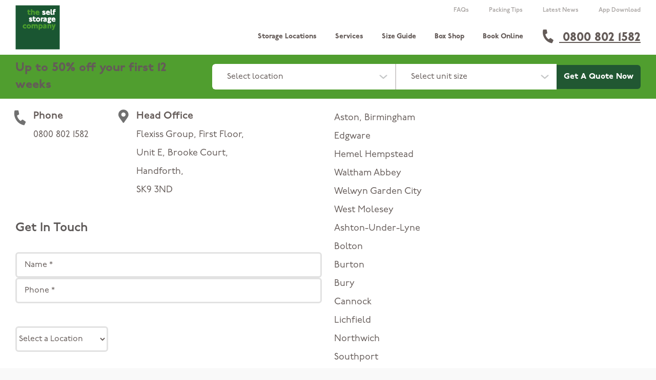

--- FILE ---
content_type: text/html; charset=UTF-8
request_url: https://www.theselfstoragecompany.co/contact-us/
body_size: 82085
content:
<!DOCTYPE html> <html class="avada-html-layout-wide avada-html-header-position-top avada-is-100-percent-template" lang="en-GB" prefix="og: http://ogp.me/ns# fb: http://ogp.me/ns/fb#"> <head><script>if(navigator.userAgent.match(/MSIE|Internet Explorer/i)||navigator.userAgent.match(/Trident\/7\..*?rv:11/i)){let e=document.location.href;if(!e.match(/[?&]nonitro/)){if(e.indexOf("?")==-1){if(e.indexOf("#")==-1){document.location.href=e+"?nonitro=1"}else{document.location.href=e.replace("#","?nonitro=1#")}}else{if(e.indexOf("#")==-1){document.location.href=e+"&nonitro=1"}else{document.location.href=e.replace("#","&nonitro=1#")}}}}</script><link rel="preconnect" href="https://www.google.com" /><link rel="preconnect" href="https://maps.googleapis.com" /><link rel="preconnect" href="https://cdn-lhcmp.nitrocdn.com" /><meta http-equiv="X-UA-Compatible" content="IE=edge" /><meta http-equiv="Content-Type" content="text/html; charset=utf-8" /><meta name="viewport" content="width=device-width, initial-scale=1, maximum-scale=1" /><meta name='robots' content='index, follow, max-image-preview:large, max-snippet:-1, max-video-preview:-1' /><title>Get Your Self Storage Quote | Contact Us | The Self Storage Company</title><meta name="description" content="Whether you&#039;re looking for domestic or commercial storage units in your local area, don&#039;t hesitate to get in touch today. We offer affordable, secure storage solutions to suit your needs." /><meta property="og:locale" content="en_GB" /><meta property="og:type" content="article" /><meta property="og:title" content="Get Your Self Storage Quote | Contact Us | The Self Storage Company" /><meta property="og:description" content="Whether you&#039;re looking for domestic or commercial storage units in your local area, don&#039;t hesitate to get in touch today. We offer affordable, secure storage solutions to suit your needs." /><meta property="og:url" content="https://www.theselfstoragecompany.co/contact-us/" /><meta property="og:site_name" content="The Self Storage Company" /><meta property="article:modified_time" content="2025-01-15T15:50:01+00:00" /><meta name="twitter:card" content="summary_large_image" /><meta name="twitter:label1" content="Estimated reading time" /><meta name="twitter:data1" content="4 minutes" /><meta name="msapplication-TileImage" content="https://www.theselfstoragecompany.co/wp-content/uploads/2021/10/tssc_logo_header@2x.png" type="image/png" /><meta name="description" content="Helping you make
more space      Get In Touch  

The Self Storage Company South East Ltd trading as The Self Storage Company.

The Self Storage Company South East Ltd registered office is: Number One London Wall Place, London, England, EC2Y 5AU. Registered in England No 07606835." /><meta property="og:locale" content="en_GB" /><meta property="og:type" content="article" /><meta property="og:site_name" content="The Self Storage Company" /><meta property="og:title" content="Get Your Self Storage Quote | Contact Us | The Self Storage Company" /><meta property="og:description" content="Helping you make
more space      Get In Touch  

The Self Storage Company South East Ltd trading as The Self Storage Company.

The Self Storage Company South East Ltd registered office is: Number One London Wall Place, London, England, EC2Y 5AU. Registered in England No 07606835." /><meta property="og:url" content="https://www.theselfstoragecompany.co/contact-us/" /><meta property="article:modified_time" content="2025-01-15T15:50:01+00:00" /><meta property="og:image" content="https://www.theselfstoragecompany.co/wp-content/uploads/2021/10/tssc_logo_header.png" /><meta property="og:image:width" content="87" /><meta property="og:image:height" content="87" /><meta property="og:image:type" content="image/png" /><meta name="generator" content="WordPress 6.9" /><meta name="generator" content="Site Kit by Google 1.168.0" /><meta name="google-site-verification" content="wbxPdFWIGM0juKeEGQHUaz8uKfE2MX2F7jT11iexbxo" /><meta name="google-site-verification" content="mF_yjFEVHPN13bd7jsVGE_wLbE8HgfslAH3wsv58YS0" /><meta name="generator" content="NitroPack" /><script>var NPSH,NitroScrollHelper;NPSH=NitroScrollHelper=function(){let e=null;const o=window.sessionStorage.getItem("nitroScrollPos");function t(){let e=JSON.parse(window.sessionStorage.getItem("nitroScrollPos"))||{};if(typeof e!=="object"){e={}}e[document.URL]=window.scrollY;window.sessionStorage.setItem("nitroScrollPos",JSON.stringify(e))}window.addEventListener("scroll",function(){if(e!==null){clearTimeout(e)}e=setTimeout(t,200)},{passive:true});let r={};r.getScrollPos=()=>{if(!o){return 0}const e=JSON.parse(o);return e[document.URL]||0};r.isScrolled=()=>{return r.getScrollPos()>document.documentElement.clientHeight*.5};return r}();</script><script>(function(){var a=false;var e=document.documentElement.classList;var i=navigator.userAgent.toLowerCase();var n=["android","iphone","ipad"];var r=n.length;var o;var d=null;for(var t=0;t<r;t++){o=n[t];if(i.indexOf(o)>-1)d=o;if(e.contains(o)){a=true;e.remove(o)}}if(a&&d){e.add(d);if(d=="iphone"||d=="ipad"){e.add("ios")}}})();</script><script type="text/worker" id="nitro-web-worker">var preloadRequests=0;var remainingCount={};var baseURI="";self.onmessage=function(e){switch(e.data.cmd){case"RESOURCE_PRELOAD":var o=e.data.requestId;remainingCount[o]=0;e.data.resources.forEach(function(e){preload(e,function(o){return function(){console.log(o+" DONE: "+e);if(--remainingCount[o]==0){self.postMessage({cmd:"RESOURCE_PRELOAD",requestId:o})}}}(o));remainingCount[o]++});break;case"SET_BASEURI":baseURI=e.data.uri;break}};async function preload(e,o){if(typeof URL!=="undefined"&&baseURI){try{var a=new URL(e,baseURI);e=a.href}catch(e){console.log("Worker error: "+e.message)}}console.log("Preloading "+e);try{var n=new Request(e,{mode:"no-cors",redirect:"follow"});await fetch(n);o()}catch(a){console.log(a);var r=new XMLHttpRequest;r.responseType="blob";r.onload=o;r.onerror=o;r.open("GET",e,true);r.send()}}</script><script nitro-exclude>window.nitroGtmExcludes = 'WyJhLHMseSxuLGMsaCxpLGQsZSIsImEsIHMsIHksIG4sIGMsIGgsIGksIGQsIGUiLCJhc3luY1xcLWhpZGUiLCJ2YXIgX3Z3b19jb2RlIiwidHJ1c3Rsb2dvXFwuanMiLCJUcnVzdExvZ28iLCIuKj91c2VcXC50eXBla2l0XFwubmV0Lio/IiwiLio/[base64]/[base64]/YXBwXFwuZWN3aWRcXC5jb20uKj8iLCJwYXlwYWxcXC5jb21cXFwvc2RrXFxcL2pzIiwidmFyIGFuZ2VsbGV5ZV9pbl9jb250ZW50X3BhcmFtIiwiYXBwXFwub250cmFwb3J0XFwuY29tIiwiLio/bXNnc25kclxcLmNvbS4qPyIsIi4qP3NlYXJjaGxpZ2h0XFwucGFydG5lcnNcXFwvcGhvdG9uXFxcL3Bob3Rvbi4qP2pzIiwiLio/cm9vZlxcLXF1b3RlXFwtcHJvXFwtd2lkZ2V0XFwuanMuKj8iLCIuKj9jYWxsdHJrLio/IiwiLio/Y2FsbHJhaWwuKj8iLCIuKj9ibG9naGVyYWRzLio/IiwiLio/[base64]/IiwiaHR0cHNcXDpcXFwvXFxcL2N3dlxcLmlvXFxcLy4qPyIsIi4qP3dlYlxcLmNtcFxcLnVzZXJjZW50cmljc1xcLmV1XFxcL3VpXFxcL2xvYWRlclxcLmpzLio/IiwiLio/b3Nhbm9cXC5jb21cXFwvLio/IiwiaHR0cHNcXDpcXFwvXFxcL2FwaVxcLnNjaGVkdWxlZW5naW5lXFwubmV0XFxcL3NlXFwtd2ViXFwtYXBpLio/[base64]/IiwiLio/bWVkaWFcXC1hbWF6b25cXC5jb20uKj8iLCIuKj9hbXpuX2Fzc29jXy4qPyIsIm1vbnVcXC5kZWxpdmVyeSIsImFkc3BlZWRcXC5uZXQiLCJBZFNwZWVkXyIsImd0bVxcLmpzXFw/aWRcXD0iXQ==';</script><script id="nprl">(()=>{if(window.NPRL!=undefined)return;(function(e){var t=e.prototype;t.after||(t.after=function(){var e,t=arguments,n=t.length,r=0,i=this,o=i.parentNode,a=Node,c=String,u=document;if(o!==null){while(r<n){(e=t[r])instanceof a?(i=i.nextSibling)!==null?o.insertBefore(e,i):o.appendChild(e):o.appendChild(u.createTextNode(c(e)));++r}}})})(Element);var e,t;e=t=function(){var t=false;var r=window.URL||window.webkitURL;var i=true;var o=true;var a=2;var c=null;var u=null;var d=true;var s=window.nitroGtmExcludes!=undefined;var l=s?JSON.parse(atob(window.nitroGtmExcludes)).map(e=>new RegExp(e)):[];var f;var m;var v=null;var p=null;var g=null;var h={touch:["touchmove","touchend"],default:["mousemove","click","keydown","wheel"]};var E=true;var y=[];var w=false;var b=[];var S=0;var N=0;var L=false;var T=0;var R=null;var O=false;var A=false;var C=false;var P=[];var I=[];var M=[];var k=[];var x=false;var _={};var j=new Map;var B="noModule"in HTMLScriptElement.prototype;var q=requestAnimationFrame||mozRequestAnimationFrame||webkitRequestAnimationFrame||msRequestAnimationFrame;const D="gtm.js?id=";function H(e,t){if(!_[e]){_[e]=[]}_[e].push(t)}function U(e,t){if(_[e]){var n=0,r=_[e];for(var n=0;n<r.length;n++){r[n].call(this,t)}}}function Y(){(function(e,t){var r=null;var i=function(e){r(e)};var o=null;var a={};var c=null;var u=null;var d=0;e.addEventListener(t,function(r){if(["load","DOMContentLoaded"].indexOf(t)!=-1){if(u){Q(function(){e.triggerNitroEvent(t)})}c=true}else if(t=="readystatechange"){d++;n.ogReadyState=d==1?"interactive":"complete";if(u&&u>=d){n.documentReadyState=n.ogReadyState;Q(function(){e.triggerNitroEvent(t)})}}});e.addEventListener(t+"Nitro",function(e){if(["load","DOMContentLoaded"].indexOf(t)!=-1){if(!c){e.preventDefault();e.stopImmediatePropagation()}else{}u=true}else if(t=="readystatechange"){u=n.documentReadyState=="interactive"?1:2;if(d<u){e.preventDefault();e.stopImmediatePropagation()}}});switch(t){case"load":o="onload";break;case"readystatechange":o="onreadystatechange";break;case"pageshow":o="onpageshow";break;default:o=null;break}if(o){Object.defineProperty(e,o,{get:function(){return r},set:function(n){if(typeof n!=="function"){r=null;e.removeEventListener(t+"Nitro",i)}else{if(!r){e.addEventListener(t+"Nitro",i)}r=n}}})}Object.defineProperty(e,"addEventListener"+t,{value:function(r){if(r!=t||!n.startedScriptLoading||document.currentScript&&document.currentScript.hasAttribute("nitro-exclude")){}else{arguments[0]+="Nitro"}e.ogAddEventListener.apply(e,arguments);a[arguments[1]]=arguments[0]}});Object.defineProperty(e,"removeEventListener"+t,{value:function(t){var n=a[arguments[1]];arguments[0]=n;e.ogRemoveEventListener.apply(e,arguments)}});Object.defineProperty(e,"triggerNitroEvent"+t,{value:function(t,n){n=n||e;var r=new Event(t+"Nitro",{bubbles:true});r.isNitroPack=true;Object.defineProperty(r,"type",{get:function(){return t},set:function(){}});Object.defineProperty(r,"target",{get:function(){return n},set:function(){}});e.dispatchEvent(r)}});if(typeof e.triggerNitroEvent==="undefined"){(function(){var t=e.addEventListener;var n=e.removeEventListener;Object.defineProperty(e,"ogAddEventListener",{value:t});Object.defineProperty(e,"ogRemoveEventListener",{value:n});Object.defineProperty(e,"addEventListener",{value:function(n){var r="addEventListener"+n;if(typeof e[r]!=="undefined"){e[r].apply(e,arguments)}else{t.apply(e,arguments)}},writable:true});Object.defineProperty(e,"removeEventListener",{value:function(t){var r="removeEventListener"+t;if(typeof e[r]!=="undefined"){e[r].apply(e,arguments)}else{n.apply(e,arguments)}}});Object.defineProperty(e,"triggerNitroEvent",{value:function(t,n){var r="triggerNitroEvent"+t;if(typeof e[r]!=="undefined"){e[r].apply(e,arguments)}}})})()}}).apply(null,arguments)}Y(window,"load");Y(window,"pageshow");Y(window,"DOMContentLoaded");Y(document,"DOMContentLoaded");Y(document,"readystatechange");try{var F=new Worker(r.createObjectURL(new Blob([document.getElementById("nitro-web-worker").textContent],{type:"text/javascript"})))}catch(e){var F=new Worker("data:text/javascript;base64,"+btoa(document.getElementById("nitro-web-worker").textContent))}F.onmessage=function(e){if(e.data.cmd=="RESOURCE_PRELOAD"){U(e.data.requestId,e)}};if(typeof document.baseURI!=="undefined"){F.postMessage({cmd:"SET_BASEURI",uri:document.baseURI})}var G=function(e){if(--S==0){Q(K)}};var W=function(e){e.target.removeEventListener("load",W);e.target.removeEventListener("error",W);e.target.removeEventListener("nitroTimeout",W);if(e.type!="nitroTimeout"){clearTimeout(e.target.nitroTimeout)}if(--N==0&&S==0){Q(J)}};var X=function(e){var t=e.textContent;try{var n=r.createObjectURL(new Blob([t.replace(/^(?:<!--)?(.*?)(?:-->)?$/gm,"$1")],{type:"text/javascript"}))}catch(e){var n="data:text/javascript;base64,"+btoa(t.replace(/^(?:<!--)?(.*?)(?:-->)?$/gm,"$1"))}return n};var K=function(){n.documentReadyState="interactive";document.triggerNitroEvent("readystatechange");document.triggerNitroEvent("DOMContentLoaded");if(window.pageYOffset||window.pageXOffset){window.dispatchEvent(new Event("scroll"))}A=true;Q(function(){if(N==0){Q(J)}Q($)})};var J=function(){if(!A||O)return;O=true;R.disconnect();en();n.documentReadyState="complete";document.triggerNitroEvent("readystatechange");window.triggerNitroEvent("load",document);window.triggerNitroEvent("pageshow",document);if(window.pageYOffset||window.pageXOffset||location.hash){let e=typeof history.scrollRestoration!=="undefined"&&history.scrollRestoration=="auto";if(e&&typeof NPSH!=="undefined"&&NPSH.getScrollPos()>0&&window.pageYOffset>document.documentElement.clientHeight*.5){window.scrollTo(0,NPSH.getScrollPos())}else if(location.hash){try{let e=document.querySelector(location.hash);if(e){e.scrollIntoView()}}catch(e){}}}var e=null;if(a==1){e=eo}else{e=eu}Q(e)};var Q=function(e){setTimeout(e,0)};var V=function(e){if(e.type=="touchend"||e.type=="click"){g=e}};var $=function(){if(d&&g){setTimeout(function(e){return function(){var t=function(e,t,n){var r=new Event(e,{bubbles:true,cancelable:true});if(e=="click"){r.clientX=t;r.clientY=n}else{r.touches=[{clientX:t,clientY:n}]}return r};var n;if(e.type=="touchend"){var r=e.changedTouches[0];n=document.elementFromPoint(r.clientX,r.clientY);n.dispatchEvent(t("touchstart"),r.clientX,r.clientY);n.dispatchEvent(t("touchend"),r.clientX,r.clientY);n.dispatchEvent(t("click"),r.clientX,r.clientY)}else if(e.type=="click"){n=document.elementFromPoint(e.clientX,e.clientY);n.dispatchEvent(t("click"),e.clientX,e.clientY)}}}(g),150);g=null}};var z=function(e){if(e.tagName=="SCRIPT"&&!e.hasAttribute("data-nitro-for-id")&&!e.hasAttribute("nitro-document-write")||e.tagName=="IMG"&&(e.hasAttribute("src")||e.hasAttribute("srcset"))||e.tagName=="IFRAME"&&e.hasAttribute("src")||e.tagName=="LINK"&&e.hasAttribute("href")&&e.hasAttribute("rel")&&e.getAttribute("rel")=="stylesheet"){if(e.tagName==="IFRAME"&&e.src.indexOf("about:blank")>-1){return}var t="";switch(e.tagName){case"LINK":t=e.href;break;case"IMG":if(k.indexOf(e)>-1)return;t=e.srcset||e.src;break;default:t=e.src;break}var n=e.getAttribute("type");if(!t&&e.tagName!=="SCRIPT")return;if((e.tagName=="IMG"||e.tagName=="LINK")&&(t.indexOf("data:")===0||t.indexOf("blob:")===0))return;if(e.tagName=="SCRIPT"&&n&&n!=="text/javascript"&&n!=="application/javascript"){if(n!=="module"||!B)return}if(e.tagName==="SCRIPT"){if(k.indexOf(e)>-1)return;if(e.noModule&&B){return}let t=null;if(document.currentScript){if(document.currentScript.src&&document.currentScript.src.indexOf(D)>-1){t=document.currentScript}if(document.currentScript.hasAttribute("data-nitro-gtm-id")){e.setAttribute("data-nitro-gtm-id",document.currentScript.getAttribute("data-nitro-gtm-id"))}}else if(window.nitroCurrentScript){if(window.nitroCurrentScript.src&&window.nitroCurrentScript.src.indexOf(D)>-1){t=window.nitroCurrentScript}}if(t&&s){let n=false;for(const t of l){n=e.src?t.test(e.src):t.test(e.textContent);if(n){break}}if(!n){e.type="text/googletagmanagerscript";let n=t.hasAttribute("data-nitro-gtm-id")?t.getAttribute("data-nitro-gtm-id"):t.id;if(!j.has(n)){j.set(n,[])}let r=j.get(n);r.push(e);return}}if(!e.src){if(e.textContent.length>0){e.textContent+="\n;if(document.currentScript.nitroTimeout) {clearTimeout(document.currentScript.nitroTimeout);}; setTimeout(function() { this.dispatchEvent(new Event('load')); }.bind(document.currentScript), 0);"}else{return}}else{}k.push(e)}if(!e.hasOwnProperty("nitroTimeout")){N++;e.addEventListener("load",W,true);e.addEventListener("error",W,true);e.addEventListener("nitroTimeout",W,true);e.nitroTimeout=setTimeout(function(){console.log("Resource timed out",e);e.dispatchEvent(new Event("nitroTimeout"))},5e3)}}};var Z=function(e){if(e.hasOwnProperty("nitroTimeout")&&e.nitroTimeout){clearTimeout(e.nitroTimeout);e.nitroTimeout=null;e.dispatchEvent(new Event("nitroTimeout"))}};document.documentElement.addEventListener("load",function(e){if(e.target.tagName=="SCRIPT"||e.target.tagName=="IMG"){k.push(e.target)}},true);document.documentElement.addEventListener("error",function(e){if(e.target.tagName=="SCRIPT"||e.target.tagName=="IMG"){k.push(e.target)}},true);var ee=["appendChild","replaceChild","insertBefore","prepend","append","before","after","replaceWith","insertAdjacentElement"];var et=function(){if(s){window._nitro_setTimeout=window.setTimeout;window.setTimeout=function(e,t,...n){let r=document.currentScript||window.nitroCurrentScript;if(!r||r.src&&r.src.indexOf(D)==-1){return window._nitro_setTimeout.call(window,e,t,...n)}return window._nitro_setTimeout.call(window,function(e,t){return function(...n){window.nitroCurrentScript=e;t(...n)}}(r,e),t,...n)}}ee.forEach(function(e){HTMLElement.prototype["og"+e]=HTMLElement.prototype[e];HTMLElement.prototype[e]=function(...t){if(this.parentNode||this===document.documentElement){switch(e){case"replaceChild":case"insertBefore":t.pop();break;case"insertAdjacentElement":t.shift();break}t.forEach(function(e){if(!e)return;if(e.tagName=="SCRIPT"){z(e)}else{if(e.children&&e.children.length>0){e.querySelectorAll("script").forEach(z)}}})}return this["og"+e].apply(this,arguments)}})};var en=function(){if(s&&typeof window._nitro_setTimeout==="function"){window.setTimeout=window._nitro_setTimeout}ee.forEach(function(e){HTMLElement.prototype[e]=HTMLElement.prototype["og"+e]})};var er=async function(){if(o){ef(f);ef(V);if(v){clearTimeout(v);v=null}}if(T===1){L=true;return}else if(T===0){T=-1}n.startedScriptLoading=true;Object.defineProperty(document,"readyState",{get:function(){return n.documentReadyState},set:function(){}});var e=document.documentElement;var t={attributes:true,attributeFilter:["src"],childList:true,subtree:true};R=new MutationObserver(function(e,t){e.forEach(function(e){if(e.type=="childList"&&e.addedNodes.length>0){e.addedNodes.forEach(function(e){if(!document.documentElement.contains(e)){return}if(e.tagName=="IMG"||e.tagName=="IFRAME"||e.tagName=="LINK"){z(e)}})}if(e.type=="childList"&&e.removedNodes.length>0){e.removedNodes.forEach(function(e){if(e.tagName=="IFRAME"||e.tagName=="LINK"){Z(e)}})}if(e.type=="attributes"){var t=e.target;if(!document.documentElement.contains(t)){return}if(t.tagName=="IFRAME"||t.tagName=="LINK"||t.tagName=="IMG"||t.tagName=="SCRIPT"){z(t)}}})});R.observe(e,t);if(!s){et()}await Promise.all(P);var r=b.shift();var i=null;var a=false;while(r){var c;var u=JSON.parse(atob(r.meta));var d=u.delay;if(r.type=="inline"){var l=document.getElementById(r.id);if(l){l.remove()}else{r=b.shift();continue}c=X(l);if(c===false){r=b.shift();continue}}else{c=r.src}if(!a&&r.type!="inline"&&(typeof u.attributes.async!="undefined"||typeof u.attributes.defer!="undefined")){if(i===null){i=r}else if(i===r){a=true}if(!a){b.push(r);r=b.shift();continue}}var m=document.createElement("script");m.src=c;m.setAttribute("data-nitro-for-id",r.id);for(var p in u.attributes){try{if(u.attributes[p]===false){m.setAttribute(p,"")}else{m.setAttribute(p,u.attributes[p])}}catch(e){console.log("Error while setting script attribute",m,e)}}m.async=false;if(u.canonicalLink!=""&&Object.getOwnPropertyDescriptor(m,"src")?.configurable!==false){(e=>{Object.defineProperty(m,"src",{get:function(){return e.canonicalLink},set:function(){}})})(u)}if(d){setTimeout((function(e,t){var n=document.querySelector("[data-nitro-marker-id='"+t+"']");if(n){n.after(e)}else{document.head.appendChild(e)}}).bind(null,m,r.id),d)}else{m.addEventListener("load",G);m.addEventListener("error",G);if(!m.noModule||!B){S++}var g=document.querySelector("[data-nitro-marker-id='"+r.id+"']");if(g){Q(function(e,t){return function(){e.after(t)}}(g,m))}else{Q(function(e){return function(){document.head.appendChild(e)}}(m))}}r=b.shift()}};var ei=function(){var e=document.getElementById("nitro-deferred-styles");var t=document.createElement("div");t.innerHTML=e.textContent;return t};var eo=async function(e){isPreload=e&&e.type=="NitroPreload";if(!isPreload){T=-1;E=false;if(o){ef(f);ef(V);if(v){clearTimeout(v);v=null}}}if(w===false){var t=ei();let e=t.querySelectorAll('style,link[rel="stylesheet"]');w=e.length;if(w){let e=document.getElementById("nitro-deferred-styles-marker");e.replaceWith.apply(e,t.childNodes)}else if(isPreload){Q(ed)}else{es()}}else if(w===0&&!isPreload){es()}};var ea=function(){var e=ei();var t=e.childNodes;var n;var r=[];for(var i=0;i<t.length;i++){n=t[i];if(n.href){r.push(n.href)}}var o="css-preload";H(o,function(e){eo(new Event("NitroPreload"))});if(r.length){F.postMessage({cmd:"RESOURCE_PRELOAD",resources:r,requestId:o})}else{Q(function(){U(o)})}};var ec=function(){if(T===-1)return;T=1;var e=[];var t,n;for(var r=0;r<b.length;r++){t=b[r];if(t.type!="inline"){if(t.src){n=JSON.parse(atob(t.meta));if(n.delay)continue;if(n.attributes.type&&n.attributes.type=="module"&&!B)continue;e.push(t.src)}}}if(e.length){var i="js-preload";H(i,function(e){T=2;if(L){Q(er)}});F.postMessage({cmd:"RESOURCE_PRELOAD",resources:e,requestId:i})}};var eu=function(){while(I.length){style=I.shift();if(style.hasAttribute("nitropack-onload")){style.setAttribute("onload",style.getAttribute("nitropack-onload"));Q(function(e){return function(){e.dispatchEvent(new Event("load"))}}(style))}}while(M.length){style=M.shift();if(style.hasAttribute("nitropack-onerror")){style.setAttribute("onerror",style.getAttribute("nitropack-onerror"));Q(function(e){return function(){e.dispatchEvent(new Event("error"))}}(style))}}};var ed=function(){if(!x){if(i){Q(function(){var e=document.getElementById("nitro-critical-css");if(e){e.remove()}})}x=true;onStylesLoadEvent=new Event("NitroStylesLoaded");onStylesLoadEvent.isNitroPack=true;window.dispatchEvent(onStylesLoadEvent)}};var es=function(){if(a==2){Q(er)}else{eu()}};var el=function(e){m.forEach(function(t){document.addEventListener(t,e,true)})};var ef=function(e){m.forEach(function(t){document.removeEventListener(t,e,true)})};if(s){et()}return{setAutoRemoveCriticalCss:function(e){i=e},registerScript:function(e,t,n){b.push({type:"remote",src:e,id:t,meta:n})},registerInlineScript:function(e,t){b.push({type:"inline",id:e,meta:t})},registerStyle:function(e,t,n){y.push({href:e,rel:t,media:n})},onLoadStyle:function(e){I.push(e);if(w!==false&&--w==0){Q(ed);if(E){E=false}else{es()}}},onErrorStyle:function(e){M.push(e);if(w!==false&&--w==0){Q(ed);if(E){E=false}else{es()}}},loadJs:function(e,t){if(!e.src){var n=X(e);if(n!==false){e.src=n;e.textContent=""}}if(t){Q(function(e,t){return function(){e.after(t)}}(t,e))}else{Q(function(e){return function(){document.head.appendChild(e)}}(e))}},loadQueuedResources:async function(){window.dispatchEvent(new Event("NitroBootStart"));if(p){clearTimeout(p);p=null}window.removeEventListener("load",e.loadQueuedResources);f=a==1?er:eo;if(!o||g){Q(f)}else{if(navigator.userAgent.indexOf(" Edge/")==-1){ea();H("css-preload",ec)}el(f);if(u){if(c){v=setTimeout(f,c)}}else{}}},fontPreload:function(e){var t="critical-fonts";H(t,function(e){document.getElementById("nitro-critical-fonts").type="text/css"});F.postMessage({cmd:"RESOURCE_PRELOAD",resources:e,requestId:t})},boot:function(){if(t)return;t=true;C=typeof NPSH!=="undefined"&&NPSH.isScrolled();let n=document.prerendering;if(location.hash||C||n){o=false}m=h.default.concat(h.touch);p=setTimeout(e.loadQueuedResources,1500);el(V);if(C){e.loadQueuedResources()}else{window.addEventListener("load",e.loadQueuedResources)}},addPrerequisite:function(e){P.push(e)},getTagManagerNodes:function(e){if(!e)return j;return j.get(e)??[]}}}();var n,r;n=r=function(){var t=document.write;return{documentWrite:function(n,r){if(n&&n.hasAttribute("nitro-exclude")){return t.call(document,r)}var i=null;if(n.documentWriteContainer){i=n.documentWriteContainer}else{i=document.createElement("span");n.documentWriteContainer=i}var o=null;if(n){if(n.hasAttribute("data-nitro-for-id")){o=document.querySelector('template[data-nitro-marker-id="'+n.getAttribute("data-nitro-for-id")+'"]')}else{o=n}}i.innerHTML+=r;i.querySelectorAll("script").forEach(function(e){e.setAttribute("nitro-document-write","")});if(!i.parentNode){if(o){o.parentNode.insertBefore(i,o)}else{document.body.appendChild(i)}}var a=document.createElement("span");a.innerHTML=r;var c=a.querySelectorAll("script");if(c.length){c.forEach(function(t){var n=t.getAttributeNames();var r=document.createElement("script");n.forEach(function(e){r.setAttribute(e,t.getAttribute(e))});r.async=false;if(!t.src&&t.textContent){r.textContent=t.textContent}e.loadJs(r,o)})}},TrustLogo:function(e,t){var n=document.getElementById(e);var r=document.createElement("img");r.src=t;n.parentNode.insertBefore(r,n)},documentReadyState:"loading",ogReadyState:document.readyState,startedScriptLoading:false,loadScriptDelayed:function(e,t){setTimeout(function(){var t=document.createElement("script");t.src=e;document.head.appendChild(t)},t)}}}();document.write=function(e){n.documentWrite(document.currentScript,e)};document.writeln=function(e){n.documentWrite(document.currentScript,e+"\n")};window.NPRL=e;window.NitroResourceLoader=t;window.NPh=n;window.NitroPackHelper=r})();</script><template id="nitro-deferred-styles-marker"></template><style id="nitro-fonts">@font-face{font-family:"p22-underground";src:url("https://cdn-lhcmp.nitrocdn.com/NNJaPSykxRWqsnthngukauodLBWSMiLw/assets/desktop/source/rev-ef151df/use.typekit.net/af/bc9478/00000000000000000000de39/27/0e4331d63b4526ebfc3c5da7b18ed56e.l") format("woff2");font-display:swap;font-style:normal;font-weight:100;font-stretch:normal}@font-face{font-family:"p22-underground";src:url("https://cdn-lhcmp.nitrocdn.com/NNJaPSykxRWqsnthngukauodLBWSMiLw/assets/desktop/source/rev-ef151df/use.typekit.net/af/7bf3d5/00000000000000000000de3a/27/e4a0e601eaa3e61b4eb28d0711694937.l") format("woff2");font-display:swap;font-style:normal;font-weight:300;font-stretch:normal}@font-face{font-family:"p22-underground";src:url("https://cdn-lhcmp.nitrocdn.com/NNJaPSykxRWqsnthngukauodLBWSMiLw/assets/desktop/source/rev-ef151df/use.typekit.net/af/ad8f50/00000000000000000000de3b/27/8755433b4f59eb734842bb6d74528f06.l") format("woff2");font-display:swap;font-style:normal;font-weight:400;font-stretch:normal}@font-face{font-family:"p22-underground";src:url("https://cdn-lhcmp.nitrocdn.com/NNJaPSykxRWqsnthngukauodLBWSMiLw/assets/desktop/source/rev-ef151df/use.typekit.net/af/f46da1/000000000000000077359a50/30/a613286b10b0705b349232843be6f481.l") format("woff2");font-display:swap;font-style:normal;font-weight:500;font-stretch:normal}@font-face{font-family:"p22-underground";src:url("https://cdn-lhcmp.nitrocdn.com/NNJaPSykxRWqsnthngukauodLBWSMiLw/assets/desktop/source/rev-ef151df/use.typekit.net/af/54c493/00000000000000000000de3d/27/1b52d70e0692c2c4f1e69552b86f5ac7.l") format("woff2");font-display:swap;font-style:normal;font-weight:600;font-stretch:normal}@font-face{font-family:"p22-underground";src:url("https://cdn-lhcmp.nitrocdn.com/NNJaPSykxRWqsnthngukauodLBWSMiLw/assets/desktop/source/rev-ef151df/use.typekit.net/af/49d3df/00000000000000000000de3e/27/04128f625ca2d3623e66d41288449a00.l") format("woff2");font-display:swap;font-style:normal;font-weight:900;font-stretch:normal}@font-face{font-family:"Font Awesome 5 Free";font-display:swap;font-weight:900;src:url("https://cdn-lhcmp.nitrocdn.com/NNJaPSykxRWqsnthngukauodLBWSMiLw/assets/static/source/rev-ef151df/cdnjs.cloudflare.com/ajax/libs/font-awesome/6.6.0/webfonts/fa-solid-900.woff2") format("woff2")}@font-face{font-family:"Font Awesome 5 Free";font-display:swap;font-weight:400;src:url("https://cdn-lhcmp.nitrocdn.com/NNJaPSykxRWqsnthngukauodLBWSMiLw/assets/static/source/rev-ef151df/cdnjs.cloudflare.com/ajax/libs/font-awesome/6.6.0/webfonts/fa-regular-400.woff2") format("woff2")}@font-face{font-family:slick;font-weight:400;font-style:normal;src:url("https://cdn-lhcmp.nitrocdn.com/NNJaPSykxRWqsnthngukauodLBWSMiLw/assets/static/source/rev-ef151df/cdnjs.cloudflare.com/ajax/libs/slick-carousel/1.9.0/fonts/slick.eot");src:url("https://cdn-lhcmp.nitrocdn.com/NNJaPSykxRWqsnthngukauodLBWSMiLw/assets/static/source/rev-ef151df/cdnjs.cloudflare.com/ajax/libs/slick-carousel/1.9.0/fonts/slick.ttf") format("truetype");font-display:swap}@font-face{font-family:"lepopup-if";src:url("https://cdn-lhcmp.nitrocdn.com/NNJaPSykxRWqsnthngukauodLBWSMiLw/assets/static/source/rev-ef151df/www.theselfstoragecompany.co/wp-content/plugins/halfdata-green-popups/fonts/14d922e1173cd04fc1e5dd739c8abcc5.lepopup-if.eot");src:url("https://cdn-lhcmp.nitrocdn.com/NNJaPSykxRWqsnthngukauodLBWSMiLw/assets/static/source/rev-ef151df/www.theselfstoragecompany.co/wp-content/plugins/halfdata-green-popups/fonts/14d922e1173cd04fc1e5dd739c8abcc5.lepopup-if.woff2") format("woff2");font-weight:normal;font-style:normal;font-display:swap}@font-face{font-family:"Open Sans";font-style:italic;font-weight:700;font-stretch:100%;src:url("https://fonts.gstatic.com/s/opensans/v44/memQYaGs126MiZpBA-UFUIcVXSCEkx2cmqvXlWq8tWZ0Pw86hd0RkyFjWV0ewJER.woff2") format("woff2");unicode-range:U+0460-052F,U+1C80-1C8A,U+20B4,U+2DE0-2DFF,U+A640-A69F,U+FE2E-FE2F;font-display:swap}@font-face{font-family:"Open Sans";font-style:italic;font-weight:700;font-stretch:100%;src:url("https://fonts.gstatic.com/s/opensans/v44/memQYaGs126MiZpBA-UFUIcVXSCEkx2cmqvXlWq8tWZ0Pw86hd0RkyFjWVQewJER.woff2") format("woff2");unicode-range:U+0301,U+0400-045F,U+0490-0491,U+04B0-04B1,U+2116;font-display:swap}@font-face{font-family:"Open Sans";font-style:italic;font-weight:700;font-stretch:100%;src:url("https://fonts.gstatic.com/s/opensans/v44/memQYaGs126MiZpBA-UFUIcVXSCEkx2cmqvXlWq8tWZ0Pw86hd0RkyFjWVwewJER.woff2") format("woff2");unicode-range:U+1F00-1FFF;font-display:swap}@font-face{font-family:"Open Sans";font-style:italic;font-weight:700;font-stretch:100%;src:url("https://fonts.gstatic.com/s/opensans/v44/memQYaGs126MiZpBA-UFUIcVXSCEkx2cmqvXlWq8tWZ0Pw86hd0RkyFjWVMewJER.woff2") format("woff2");unicode-range:U+0370-0377,U+037A-037F,U+0384-038A,U+038C,U+038E-03A1,U+03A3-03FF;font-display:swap}@font-face{font-family:"Open Sans";font-style:italic;font-weight:700;font-stretch:100%;src:url("https://fonts.gstatic.com/s/opensans/v44/memQYaGs126MiZpBA-UFUIcVXSCEkx2cmqvXlWq8tWZ0Pw86hd0RkyFjWVIewJER.woff2") format("woff2");unicode-range:U+0307-0308,U+0590-05FF,U+200C-2010,U+20AA,U+25CC,U+FB1D-FB4F;font-display:swap}@font-face{font-family:"Open Sans";font-style:italic;font-weight:700;font-stretch:100%;src:url("https://fonts.gstatic.com/s/opensans/v44/memQYaGs126MiZpBA-UFUIcVXSCEkx2cmqvXlWq8tWZ0Pw86hd0RkyFjWSwewJER.woff2") format("woff2");unicode-range:U+0302-0303,U+0305,U+0307-0308,U+0310,U+0312,U+0315,U+031A,U+0326-0327,U+032C,U+032F-0330,U+0332-0333,U+0338,U+033A,U+0346,U+034D,U+0391-03A1,U+03A3-03A9,U+03B1-03C9,U+03D1,U+03D5-03D6,U+03F0-03F1,U+03F4-03F5,U+2016-2017,U+2034-2038,U+203C,U+2040,U+2043,U+2047,U+2050,U+2057,U+205F,U+2070-2071,U+2074-208E,U+2090-209C,U+20D0-20DC,U+20E1,U+20E5-20EF,U+2100-2112,U+2114-2115,U+2117-2121,U+2123-214F,U+2190,U+2192,U+2194-21AE,U+21B0-21E5,U+21F1-21F2,U+21F4-2211,U+2213-2214,U+2216-22FF,U+2308-230B,U+2310,U+2319,U+231C-2321,U+2336-237A,U+237C,U+2395,U+239B-23B7,U+23D0,U+23DC-23E1,U+2474-2475,U+25AF,U+25B3,U+25B7,U+25BD,U+25C1,U+25CA,U+25CC,U+25FB,U+266D-266F,U+27C0-27FF,U+2900-2AFF,U+2B0E-2B11,U+2B30-2B4C,U+2BFE,U+3030,U+FF5B,U+FF5D,U+1D400-1D7FF,U+1EE00-1EEFF;font-display:swap}@font-face{font-family:"Open Sans";font-style:italic;font-weight:700;font-stretch:100%;src:url("https://fonts.gstatic.com/s/opensans/v44/memQYaGs126MiZpBA-UFUIcVXSCEkx2cmqvXlWq8tWZ0Pw86hd0RkyFjWT4ewJER.woff2") format("woff2");unicode-range:U+0001-000C,U+000E-001F,U+007F-009F,U+20DD-20E0,U+20E2-20E4,U+2150-218F,U+2190,U+2192,U+2194-2199,U+21AF,U+21E6-21F0,U+21F3,U+2218-2219,U+2299,U+22C4-22C6,U+2300-243F,U+2440-244A,U+2460-24FF,U+25A0-27BF,U+2800-28FF,U+2921-2922,U+2981,U+29BF,U+29EB,U+2B00-2BFF,U+4DC0-4DFF,U+FFF9-FFFB,U+10140-1018E,U+10190-1019C,U+101A0,U+101D0-101FD,U+102E0-102FB,U+10E60-10E7E,U+1D2C0-1D2D3,U+1D2E0-1D37F,U+1F000-1F0FF,U+1F100-1F1AD,U+1F1E6-1F1FF,U+1F30D-1F30F,U+1F315,U+1F31C,U+1F31E,U+1F320-1F32C,U+1F336,U+1F378,U+1F37D,U+1F382,U+1F393-1F39F,U+1F3A7-1F3A8,U+1F3AC-1F3AF,U+1F3C2,U+1F3C4-1F3C6,U+1F3CA-1F3CE,U+1F3D4-1F3E0,U+1F3ED,U+1F3F1-1F3F3,U+1F3F5-1F3F7,U+1F408,U+1F415,U+1F41F,U+1F426,U+1F43F,U+1F441-1F442,U+1F444,U+1F446-1F449,U+1F44C-1F44E,U+1F453,U+1F46A,U+1F47D,U+1F4A3,U+1F4B0,U+1F4B3,U+1F4B9,U+1F4BB,U+1F4BF,U+1F4C8-1F4CB,U+1F4D6,U+1F4DA,U+1F4DF,U+1F4E3-1F4E6,U+1F4EA-1F4ED,U+1F4F7,U+1F4F9-1F4FB,U+1F4FD-1F4FE,U+1F503,U+1F507-1F50B,U+1F50D,U+1F512-1F513,U+1F53E-1F54A,U+1F54F-1F5FA,U+1F610,U+1F650-1F67F,U+1F687,U+1F68D,U+1F691,U+1F694,U+1F698,U+1F6AD,U+1F6B2,U+1F6B9-1F6BA,U+1F6BC,U+1F6C6-1F6CF,U+1F6D3-1F6D7,U+1F6E0-1F6EA,U+1F6F0-1F6F3,U+1F6F7-1F6FC,U+1F700-1F7FF,U+1F800-1F80B,U+1F810-1F847,U+1F850-1F859,U+1F860-1F887,U+1F890-1F8AD,U+1F8B0-1F8BB,U+1F8C0-1F8C1,U+1F900-1F90B,U+1F93B,U+1F946,U+1F984,U+1F996,U+1F9E9,U+1FA00-1FA6F,U+1FA70-1FA7C,U+1FA80-1FA89,U+1FA8F-1FAC6,U+1FACE-1FADC,U+1FADF-1FAE9,U+1FAF0-1FAF8,U+1FB00-1FBFF;font-display:swap}@font-face{font-family:"Open Sans";font-style:italic;font-weight:700;font-stretch:100%;src:url("https://fonts.gstatic.com/s/opensans/v44/memQYaGs126MiZpBA-UFUIcVXSCEkx2cmqvXlWq8tWZ0Pw86hd0RkyFjWV8ewJER.woff2") format("woff2");unicode-range:U+0102-0103,U+0110-0111,U+0128-0129,U+0168-0169,U+01A0-01A1,U+01AF-01B0,U+0300-0301,U+0303-0304,U+0308-0309,U+0323,U+0329,U+1EA0-1EF9,U+20AB;font-display:swap}@font-face{font-family:"Open Sans";font-style:italic;font-weight:700;font-stretch:100%;src:url("https://fonts.gstatic.com/s/opensans/v44/memQYaGs126MiZpBA-UFUIcVXSCEkx2cmqvXlWq8tWZ0Pw86hd0RkyFjWV4ewJER.woff2") format("woff2");unicode-range:U+0100-02BA,U+02BD-02C5,U+02C7-02CC,U+02CE-02D7,U+02DD-02FF,U+0304,U+0308,U+0329,U+1D00-1DBF,U+1E00-1E9F,U+1EF2-1EFF,U+2020,U+20A0-20AB,U+20AD-20C0,U+2113,U+2C60-2C7F,U+A720-A7FF;font-display:swap}@font-face{font-family:"Open Sans";font-style:italic;font-weight:700;font-stretch:100%;src:url("https://fonts.gstatic.com/s/opensans/v44/memQYaGs126MiZpBA-UFUIcVXSCEkx2cmqvXlWq8tWZ0Pw86hd0RkyFjWVAewA.woff2") format("woff2");unicode-range:U+0000-00FF,U+0131,U+0152-0153,U+02BB-02BC,U+02C6,U+02DA,U+02DC,U+0304,U+0308,U+0329,U+2000-206F,U+20AC,U+2122,U+2191,U+2193,U+2212,U+2215,U+FEFF,U+FFFD;font-display:swap}@font-face{font-family:"Open Sans";font-style:normal;font-weight:700;font-stretch:100%;src:url("https://fonts.gstatic.com/s/opensans/v44/memSYaGs126MiZpBA-UvWbX2vVnXBbObj2OVZyOOSr4dVJWUgsg-1x4taVIGxA.woff2") format("woff2");unicode-range:U+0460-052F,U+1C80-1C8A,U+20B4,U+2DE0-2DFF,U+A640-A69F,U+FE2E-FE2F;font-display:swap}@font-face{font-family:"Open Sans";font-style:normal;font-weight:700;font-stretch:100%;src:url("https://fonts.gstatic.com/s/opensans/v44/memSYaGs126MiZpBA-UvWbX2vVnXBbObj2OVZyOOSr4dVJWUgsg-1x4kaVIGxA.woff2") format("woff2");unicode-range:U+0301,U+0400-045F,U+0490-0491,U+04B0-04B1,U+2116;font-display:swap}@font-face{font-family:"Open Sans";font-style:normal;font-weight:700;font-stretch:100%;src:url("https://fonts.gstatic.com/s/opensans/v44/memSYaGs126MiZpBA-UvWbX2vVnXBbObj2OVZyOOSr4dVJWUgsg-1x4saVIGxA.woff2") format("woff2");unicode-range:U+1F00-1FFF;font-display:swap}@font-face{font-family:"Open Sans";font-style:normal;font-weight:700;font-stretch:100%;src:url("https://fonts.gstatic.com/s/opensans/v44/memSYaGs126MiZpBA-UvWbX2vVnXBbObj2OVZyOOSr4dVJWUgsg-1x4jaVIGxA.woff2") format("woff2");unicode-range:U+0370-0377,U+037A-037F,U+0384-038A,U+038C,U+038E-03A1,U+03A3-03FF;font-display:swap}@font-face{font-family:"Open Sans";font-style:normal;font-weight:700;font-stretch:100%;src:url("https://fonts.gstatic.com/s/opensans/v44/memSYaGs126MiZpBA-UvWbX2vVnXBbObj2OVZyOOSr4dVJWUgsg-1x4iaVIGxA.woff2") format("woff2");unicode-range:U+0307-0308,U+0590-05FF,U+200C-2010,U+20AA,U+25CC,U+FB1D-FB4F;font-display:swap}@font-face{font-family:"Open Sans";font-style:normal;font-weight:700;font-stretch:100%;src:url("https://fonts.gstatic.com/s/opensans/v44/memSYaGs126MiZpBA-UvWbX2vVnXBbObj2OVZyOOSr4dVJWUgsg-1x5caVIGxA.woff2") format("woff2");unicode-range:U+0302-0303,U+0305,U+0307-0308,U+0310,U+0312,U+0315,U+031A,U+0326-0327,U+032C,U+032F-0330,U+0332-0333,U+0338,U+033A,U+0346,U+034D,U+0391-03A1,U+03A3-03A9,U+03B1-03C9,U+03D1,U+03D5-03D6,U+03F0-03F1,U+03F4-03F5,U+2016-2017,U+2034-2038,U+203C,U+2040,U+2043,U+2047,U+2050,U+2057,U+205F,U+2070-2071,U+2074-208E,U+2090-209C,U+20D0-20DC,U+20E1,U+20E5-20EF,U+2100-2112,U+2114-2115,U+2117-2121,U+2123-214F,U+2190,U+2192,U+2194-21AE,U+21B0-21E5,U+21F1-21F2,U+21F4-2211,U+2213-2214,U+2216-22FF,U+2308-230B,U+2310,U+2319,U+231C-2321,U+2336-237A,U+237C,U+2395,U+239B-23B7,U+23D0,U+23DC-23E1,U+2474-2475,U+25AF,U+25B3,U+25B7,U+25BD,U+25C1,U+25CA,U+25CC,U+25FB,U+266D-266F,U+27C0-27FF,U+2900-2AFF,U+2B0E-2B11,U+2B30-2B4C,U+2BFE,U+3030,U+FF5B,U+FF5D,U+1D400-1D7FF,U+1EE00-1EEFF;font-display:swap}@font-face{font-family:"Open Sans";font-style:normal;font-weight:700;font-stretch:100%;src:url("https://fonts.gstatic.com/s/opensans/v44/memSYaGs126MiZpBA-UvWbX2vVnXBbObj2OVZyOOSr4dVJWUgsg-1x5OaVIGxA.woff2") format("woff2");unicode-range:U+0001-000C,U+000E-001F,U+007F-009F,U+20DD-20E0,U+20E2-20E4,U+2150-218F,U+2190,U+2192,U+2194-2199,U+21AF,U+21E6-21F0,U+21F3,U+2218-2219,U+2299,U+22C4-22C6,U+2300-243F,U+2440-244A,U+2460-24FF,U+25A0-27BF,U+2800-28FF,U+2921-2922,U+2981,U+29BF,U+29EB,U+2B00-2BFF,U+4DC0-4DFF,U+FFF9-FFFB,U+10140-1018E,U+10190-1019C,U+101A0,U+101D0-101FD,U+102E0-102FB,U+10E60-10E7E,U+1D2C0-1D2D3,U+1D2E0-1D37F,U+1F000-1F0FF,U+1F100-1F1AD,U+1F1E6-1F1FF,U+1F30D-1F30F,U+1F315,U+1F31C,U+1F31E,U+1F320-1F32C,U+1F336,U+1F378,U+1F37D,U+1F382,U+1F393-1F39F,U+1F3A7-1F3A8,U+1F3AC-1F3AF,U+1F3C2,U+1F3C4-1F3C6,U+1F3CA-1F3CE,U+1F3D4-1F3E0,U+1F3ED,U+1F3F1-1F3F3,U+1F3F5-1F3F7,U+1F408,U+1F415,U+1F41F,U+1F426,U+1F43F,U+1F441-1F442,U+1F444,U+1F446-1F449,U+1F44C-1F44E,U+1F453,U+1F46A,U+1F47D,U+1F4A3,U+1F4B0,U+1F4B3,U+1F4B9,U+1F4BB,U+1F4BF,U+1F4C8-1F4CB,U+1F4D6,U+1F4DA,U+1F4DF,U+1F4E3-1F4E6,U+1F4EA-1F4ED,U+1F4F7,U+1F4F9-1F4FB,U+1F4FD-1F4FE,U+1F503,U+1F507-1F50B,U+1F50D,U+1F512-1F513,U+1F53E-1F54A,U+1F54F-1F5FA,U+1F610,U+1F650-1F67F,U+1F687,U+1F68D,U+1F691,U+1F694,U+1F698,U+1F6AD,U+1F6B2,U+1F6B9-1F6BA,U+1F6BC,U+1F6C6-1F6CF,U+1F6D3-1F6D7,U+1F6E0-1F6EA,U+1F6F0-1F6F3,U+1F6F7-1F6FC,U+1F700-1F7FF,U+1F800-1F80B,U+1F810-1F847,U+1F850-1F859,U+1F860-1F887,U+1F890-1F8AD,U+1F8B0-1F8BB,U+1F8C0-1F8C1,U+1F900-1F90B,U+1F93B,U+1F946,U+1F984,U+1F996,U+1F9E9,U+1FA00-1FA6F,U+1FA70-1FA7C,U+1FA80-1FA89,U+1FA8F-1FAC6,U+1FACE-1FADC,U+1FADF-1FAE9,U+1FAF0-1FAF8,U+1FB00-1FBFF;font-display:swap}@font-face{font-family:"Open Sans";font-style:normal;font-weight:700;font-stretch:100%;src:url("https://fonts.gstatic.com/s/opensans/v44/memSYaGs126MiZpBA-UvWbX2vVnXBbObj2OVZyOOSr4dVJWUgsg-1x4vaVIGxA.woff2") format("woff2");unicode-range:U+0102-0103,U+0110-0111,U+0128-0129,U+0168-0169,U+01A0-01A1,U+01AF-01B0,U+0300-0301,U+0303-0304,U+0308-0309,U+0323,U+0329,U+1EA0-1EF9,U+20AB;font-display:swap}@font-face{font-family:"Open Sans";font-style:normal;font-weight:700;font-stretch:100%;src:url("https://fonts.gstatic.com/s/opensans/v44/memSYaGs126MiZpBA-UvWbX2vVnXBbObj2OVZyOOSr4dVJWUgsg-1x4uaVIGxA.woff2") format("woff2");unicode-range:U+0100-02BA,U+02BD-02C5,U+02C7-02CC,U+02CE-02D7,U+02DD-02FF,U+0304,U+0308,U+0329,U+1D00-1DBF,U+1E00-1E9F,U+1EF2-1EFF,U+2020,U+20A0-20AB,U+20AD-20C0,U+2113,U+2C60-2C7F,U+A720-A7FF;font-display:swap}@font-face{font-family:"Open Sans";font-style:normal;font-weight:700;font-stretch:100%;src:url("https://fonts.gstatic.com/s/opensans/v44/memSYaGs126MiZpBA-UvWbX2vVnXBbObj2OVZyOOSr4dVJWUgsg-1x4gaVI.woff2") format("woff2");unicode-range:U+0000-00FF,U+0131,U+0152-0153,U+02BB-02BC,U+02C6,U+02DA,U+02DC,U+0304,U+0308,U+0329,U+2000-206F,U+20AC,U+2122,U+2191,U+2193,U+2212,U+2215,U+FEFF,U+FFFD;font-display:swap}@font-face{font-family:"Twitter-X-Icon";src:url("https://cdn-lhcmp.nitrocdn.com/NNJaPSykxRWqsnthngukauodLBWSMiLw/assets/static/source/rev-ef151df/www.theselfstoragecompany.co/wp-content/uploads/fusion-icons/Twitter-X-Icon-v1.0/fonts/57145955d55ecb52e506f69b40e0f745.Twitter-X-Icon.eot");src:url("https://cdn-lhcmp.nitrocdn.com/NNJaPSykxRWqsnthngukauodLBWSMiLw/assets/static/source/rev-ef151df/www.theselfstoragecompany.co/wp-content/uploads/fusion-icons/Twitter-X-Icon-v1.0/fonts/57145955d55ecb52e506f69b40e0f745.Twitter-X-Icon.ttf") format("truetype");font-weight:normal;font-style:normal;font-display:swap}@font-face{font-family:p22-underground;font-weight:normal;font-style:normal;font-display:swap}@font-face{font-family:"awb-icons";src:url("https://cdn-lhcmp.nitrocdn.com/NNJaPSykxRWqsnthngukauodLBWSMiLw/assets/static/source/rev-ef151df/www.theselfstoragecompany.co/wp-content/themes/Avada/includes/lib/assets/fonts/icomoon/awb-icons.ttf") format("truetype");font-weight:normal;font-style:normal;font-display:swap}@font-face{font-family:"Font Awesome 5 Free";font-style:normal;font-weight:400;src:url("https://cdn-lhcmp.nitrocdn.com/NNJaPSykxRWqsnthngukauodLBWSMiLw/assets/static/source/rev-ef151df/www.theselfstoragecompany.co/wp-content/themes/Avada/includes/lib/assets/fonts/fontawesome/webfonts/fa-regular-400.eot");src:url("https://cdn-lhcmp.nitrocdn.com/NNJaPSykxRWqsnthngukauodLBWSMiLw/assets/static/source/rev-ef151df/www.theselfstoragecompany.co/wp-content/themes/Avada/includes/lib/assets/fonts/fontawesome/webfonts/fa-regular-400.woff2") format("woff2");font-display:swap}@font-face{font-family:"Font Awesome 5 Free";font-style:normal;font-weight:900;src:url("https://cdn-lhcmp.nitrocdn.com/NNJaPSykxRWqsnthngukauodLBWSMiLw/assets/static/source/rev-ef151df/www.theselfstoragecompany.co/wp-content/themes/Avada/includes/lib/assets/fonts/fontawesome/webfonts/fa-solid-900.eot");src:url("https://cdn-lhcmp.nitrocdn.com/NNJaPSykxRWqsnthngukauodLBWSMiLw/assets/static/source/rev-ef151df/www.theselfstoragecompany.co/wp-content/themes/Avada/includes/lib/assets/fonts/fontawesome/webfonts/fa-solid-900.woff2") format("woff2");font-display:swap}</style><style type="text/css" id="nitro-critical-css">@charset "UTF-8";:root{--wp-admin-theme-color:#3858e9;--wp-admin-theme-color--rgb:56,88,233;--wp-admin-theme-color-darker-10:#2145e6;--wp-admin-theme-color-darker-10--rgb:33.0384615385,68.7307692308,230.4615384615;--wp-admin-theme-color-darker-20:#183ad6;--wp-admin-theme-color-darker-20--rgb:23.6923076923,58.1538461538,214.3076923077;--wp-admin-border-width-focus:2px}:root{--wp-block-synced-color:#7a00df;--wp-block-synced-color--rgb:122,0,223;--wp-bound-block-color:var(--wp-block-synced-color);--wp-editor-canvas-background:#ddd;--wp-admin-theme-color:#007cba;--wp-admin-theme-color--rgb:0,124,186;--wp-admin-theme-color-darker-10:#006ba1;--wp-admin-theme-color-darker-10--rgb:0,107,160.5;--wp-admin-theme-color-darker-20:#005a87;--wp-admin-theme-color-darker-20--rgb:0,90,135;--wp-admin-border-width-focus:2px}.loader{display:none;border-bottom:3px solid #5c5857;border-left:3px solid #5c5857;border-top:3px solid transparent;border-right:0 solid transparent;border-radius:50%;width:30px;height:30px;animation:spin 1s linear infinite;flex-shrink:0}@-webkit-keyframes spin{from{-webkit-transform:rotate(0deg);-o-transform:rotate(0deg);transform:rotate(0deg)}to{-webkit-transform:rotate(360deg);-o-transform:rotate(360deg);transform:rotate(360deg)}}@keyframes spin{from{-ms-transform:rotate(0deg);-moz-transform:rotate(0deg);-webkit-transform:rotate(0deg);-o-transform:rotate(0deg);transform:rotate(0deg)}to{-ms-transform:rotate(360deg);-moz-transform:rotate(360deg);-webkit-transform:rotate(360deg);-o-transform:rotate(360deg);transform:rotate(360deg)}}*{box-sizing:border-box;-webkit-font-smoothing:antialiased;-moz-osx-font-smoothing:grayscale}h2,h3{font-weight:600 !important}.w800{font-weight:800}.fusion-page-title-bar:not(.fusion-page-title-bar-center) .fusion-page-title-row .fusion-page-title-wrapper{display:flex;flex-wrap:wrap;flex-direction:column-reverse;height:auto;padding-top:63px;align-items:baseline}@media only screen and (max-width:1024px){.fusion-page-title-bar:not(.fusion-page-title-bar-center) .fusion-page-title-row .fusion-page-title-wrapper{padding-top:81px}}@media only screen and (max-width:800px){.fusion-page-title-bar:not(.fusion-page-title-bar-center) .fusion-page-title-row .fusion-page-title-wrapper{padding-top:40px}}.fusion-page-title-bar:not(.fusion-page-title-bar-center) .fusion-page-title-row .fusion-page-title-wrapper .fusion-page-title-captions{width:100%}.fusion-button,.enquiry-form-box .wpcf7-form .wpcf7-submit{font-size:16px !important;font-family:"p22-underground",sans-serif !important;font-weight:600 !important;line-height:22px !important;background:#509e2f;color:#fff !important;border-radius:50px !important;text-align:center;display:inline-block;padding:14px 46px !important;min-width:190px;height:50px}@media only screen and (max-width:380px){.fusion-button,.enquiry-form-box .wpcf7-form .wpcf7-submit{padding:14px 20px !important;height:auto}}.enquiry-form-box .wpcf7-form .wpcf7-submit.fusion-button{background:#215732 !important;color:#fff !important}@media screen and (max-width:1024px){.enquiry-form-box.enquiry-form-box-desktop .fusion-content-boxes{display:none}}@media screen and (max-width:1024px){.enquiry-form-box .fusion-title h2{font-size:36px !important}}@media screen and (max-width:800px){.enquiry-form-box .fusion-title h2{font-size:26px !important;margin-bottom:30px !important}}@media screen and (max-width:1024px){.enquiry-form-box .fusion-title h3{font-size:18px !important;line-height:24px !important;margin-top:0 !important}}.enquiry-form-box .fusion-content-boxes .fusion-column{margin-bottom:0 !important}.enquiry-form-box .fusion-content-boxes .fusion-column.content-box-column-first-in-row{width:32% !important}@media screen and (max-width:1024px){.enquiry-form-box .fusion-content-boxes .fusion-column.content-box-column-first-in-row{width:30% !important}}@media screen and (max-width:1024px){.enquiry-form-box .fusion-content-boxes .fusion-column.content-box-column-last-in-row{width:70% !important}}.enquiry-form-box .fusion-content-boxes .fusion-column .content-box-wrapper .heading{margin-bottom:5px}.enquiry-form-box .fusion-content-boxes .fusion-column .content-box-wrapper .heading .icon{top:0}.enquiry-form-box .fusion-content-boxes .fusion-column .content-box-wrapper .heading .icon i{font-size:26px !important}.enquiry-form-box .fusion-content-boxes .fusion-column .content-box-wrapper .heading .content-box-heading{padding-left:35px !important;font-size:20px !important;font-weight:600 !important;color:#645b58 !important}.enquiry-form-box .fusion-content-boxes .fusion-column .content-box-wrapper .content-container{padding-left:35px !important}.enquiry-form-box .fusion-content-boxes .fusion-column .content-box-wrapper .content-container *{color:#645b58 !important}@media screen and (max-width:1024px){.enquiry-form-box .fusion-content-boxes .fusion-column .content-box-wrapper .content-container br{display:none}}.enquiry-form-box .wpcf7-form input,.enquiry-form-box .wpcf7-form textarea{font-size:16px;color:#645b58}.enquiry-form-box .wpcf7-form input::-webkit-input-placeholder,.enquiry-form-box .wpcf7-form textarea::-webkit-input-placeholder{font-size:16px;color:#645b58}.enquiry-form-box .wpcf7-form input::-moz-placeholder,.enquiry-form-box .wpcf7-form textarea::-moz-placeholder{font-size:16px;color:#645b58}.enquiry-form-box .wpcf7-form input:-ms-input-placeholder,.enquiry-form-box .wpcf7-form textarea:-ms-input-placeholder{font-size:16px;color:#645b58}.enquiry-form-box .wpcf7-form input:-moz-placeholder,.enquiry-form-box .wpcf7-form textarea:-moz-placeholder{font-size:16px;color:#645b58}.enquiry-form-box .wpcf7-form select{color:#645b58 !important;width:100% !important;font-size:16px}.enquiry-form-box .wpcf7-form .form-inpt-grp{display:flex;justify-content:space-between;margin-bottom:25px}@media screen and (max-width:800px){.enquiry-form-box .wpcf7-form .form-inpt-grp{display:block;margin-bottom:0}}.enquiry-form-box .wpcf7-form .form-inpt-grp br{display:none}.enquiry-form-box .wpcf7-form .form-inpt-grp span{flex-grow:1;margin-right:25px}@media screen and (max-width:800px){.enquiry-form-box .wpcf7-form .form-inpt-grp span{margin-right:0}}@media screen and (max-width:800px){.enquiry-form-box .wpcf7-form .form-inpt-grp span input,.enquiry-form-box .wpcf7-form .form-inpt-grp span select{margin-bottom:25px}}.enquiry-form-box .wpcf7-form .form-inpt-grp span:last-child{margin-right:0}.enquiry-form-box .wpcf7-form .form-inpt{margin-bottom:25px}.enquiry-form-box .wpcf7-form .form-inpt input{width:100%}header.fusion-header-wrapper{position:fixed}.recaptcha-terms,.recaptcha-terms b{font-size:10px !important}@media only screen and (max-width:800px){.fusion-header-wrapper{width:100%}}@media only screen and (max-width:480px){.fusion-header-wrapper .fusion-header{padding-top:16px !important;padding-bottom:16px !important}}.fusion-header-wrapper .fusion-header>.fusion-row{position:relative}@media only screen and (max-width:800px){.fusion-header-wrapper .fusion-header>.fusion-row{padding:0}.fusion-header-wrapper .fusion-header>.fusion-row .fusion-mobile-menu-icons a.fusion-icon-bars:before{content:url("https://cdn-lhcmp.nitrocdn.com/NNJaPSykxRWqsnthngukauodLBWSMiLw/assets/images/optimized/rev-c7cb321/www.theselfstoragecompany.co/wp-content/uploads/2020/05/toggle-icon.png")}.fusion-header-wrapper .fusion-header>.fusion-row .menu-label{position:absolute;right:40px;font-size:14px;font-weight:bold;letter-spacing:.14px;line-height:19px;color:#645b58;font-family:"Open Sans",sans-serif}.fusion-header-wrapper .fusion-header>.fusion-row .call-mobile{float:none;font-size:14px;font-weight:bold;letter-spacing:.14px;line-height:19px;color:#5c5857;font-family:"Open Sans",sans-serif;margin-left:0px !important;text-transform:uppercase;position:absolute;width:100%;max-width:110px;right:120px}.fusion-header-wrapper .fusion-header>.fusion-row .call-mobile a{font-size:14px}}@media only screen and (max-width:480px){.fusion-header-wrapper .fusion-header>.fusion-row .fusion-mobile-menu-icons{margin-top:12px}.fusion-header-wrapper .fusion-header>.fusion-row img.fusion-mobile-logo,.fusion-header-wrapper .fusion-header>.fusion-row img.fusion-sticky-logo{max-height:42px !important}}.fusion-header-wrapper .fusion-header>.fusion-row .fusion-main-menu{transform:translateY(19px)}@media only screen and (max-width:1024px){.fusion-header-wrapper .fusion-header>.fusion-row .fusion-main-menu>ul>li{padding-right:14px !important}}.fusion-header-wrapper .fusion-header>.fusion-row .fusion-main-menu>ul>li>a{color:#645b58 !important}@media only screen and (max-width:1024px){.fusion-header-wrapper .fusion-header>.fusion-row .fusion-main-menu .menu-btn{padding-right:0px}}@media only screen and (max-width:1024px){.fusion-header-wrapper .fusion-header>.fusion-row .fusion-main-menu .phone-menu{padding-right:0px !important;margin-left:11px}}.fusion-header-wrapper .fusion-header>.fusion-row .fusion-main-menu .phone-menu i.fas.fa-phone{margin-right:10px}@media only screen and (max-width:1024px){.fusion-header-wrapper .fusion-header>.fusion-row .fusion-main-menu .phone-menu i.fas.fa-phone{margin-right:5px}}.fusion-header-wrapper .fusion-header>.fusion-row .fusion-main-menu .phone-menu a{font-weight:700;color:#645b58 !important;font-size:24px;text-decoration:underline}@media only screen and (max-width:1024px){.fusion-header-wrapper .fusion-header>.fusion-row .fusion-main-menu .phone-menu a{font-size:14px}}.fusion-header-wrapper .fusion-header>.fusion-row ul#menu-top-menu{list-style:none;position:absolute;right:0;padding:0;margin:0;z-index:999999;line-height:17px}@media only screen and (max-width:800px){.fusion-header-wrapper .fusion-header>.fusion-row ul#menu-top-menu{display:none}}.fusion-header-wrapper .fusion-header>.fusion-row ul#menu-top-menu li{display:inline-block;padding:0px 17px;line-height:17px}.fusion-header-wrapper .fusion-header>.fusion-row ul#menu-top-menu li a{font-size:12px;color:#ada9a7;font-weight:600}.fusion-header-wrapper .fusion-header>.fusion-row ul#menu-top-menu li:last-child{padding-right:0px}@media only screen and (max-width:800px){.fusion-mobile-nav-holder{position:relative;z-index:999999;padding-top:16px !important}}header.fusion-header-wrapper{left:0;right:0;top:0}header.fusion-header-wrapper .fusion-header .fusion-row{padding-top:10px;padding-bottom:10px}.fusion-header{position:relative;z-index:9}.quote-bar{background:#509e2f;padding:10px 30px;position:relative}@media only screen and (max-width:1024px){.quote-bar{padding:30px}}@media only screen and (max-width:800px){.quote-bar{padding:16px 30px}}.quote-bar .fusion-row{display:flex;align-items:center;align-self:center;padding:0px}@media only screen and (max-width:1024px){.quote-bar .fusion-row{display:block}}@media only screen and (max-width:800px){.quote-bar .fusion-row{position:relative;z-index:0}}.quote-bar .fusion-row .bar-headline{font-size:24px;font-weight:800;flex-basis:30%;line-height:1.4;margin-right:25px}@media only screen and (max-width:1024px){.quote-bar .fusion-row .bar-headline{display:none}}.quote-bar .fusion-row .toggle-headline{font-size:14px;font-weight:800;display:none}@media only screen and (max-width:800px){.quote-bar .fusion-row .toggle-headline{display:block}.quote-bar .fusion-row .toggle-headline:after{content:"" !important;font-family:"Font Awesome 5 Free" !important;font-weight:900;position:absolute;right:0;font-size:18px;line-height:28px}}.quote-bar .fusion-row .header-quote-bar{flex-basis:70%}@media only screen and (max-width:800px){.quote-bar .fusion-row .header-quote-bar{display:none;margin-top:10px}}.quote-bar .fusion-row .header-quote-bar form .input-group{display:flex;align-items:center;border-radius:6px;overflow:hidden}@media only screen and (max-width:800px){.quote-bar .fusion-row .header-quote-bar form .input-group{display:block}}.quote-bar .fusion-row .header-quote-bar form .input-group select{width:auto;flex-grow:1;border:none;padding:14px 29px;border-radius:0;background-image:url("https://cdn-lhcmp.nitrocdn.com/NNJaPSykxRWqsnthngukauodLBWSMiLw/assets/images/optimized/rev-c7cb321/www.theselfstoragecompany.co/wp-content/uploads/2020/05/grey-arrow.png");background-repeat:no-repeat;background-position:center right 15px;background-size:16px;-webkit-appearance:none;-moz-appearance:none;appearance:none;font-size:16px;color:#645b58;opacity:1}@media only screen and (max-width:800px){.quote-bar .fusion-row .header-quote-bar form .input-group select{border-radius:6px !important;margin-bottom:10px;width:100%}}.quote-bar .fusion-row .header-quote-bar form .input-group select:first-child{border-right:2px solid #d1cece;border-radius:6px 0 0 6px}@media only screen and (max-width:800px){.quote-bar .fusion-row .header-quote-bar form .input-group select:first-child{border-right:0}}.quote-bar .fusion-row .header-quote-bar form .input-group select::-webkit-input-placeholder{font-size:16px;color:#645b58}.quote-bar .fusion-row .header-quote-bar form .input-group select::-moz-placeholder{font-size:16px;color:#645b58}.quote-bar .fusion-row .header-quote-bar form .input-group select:-ms-input-placeholder{font-size:16px;color:#645b58}.quote-bar .fusion-row .header-quote-bar form .input-group select:-moz-placeholder{font-size:16px;color:#645b58}.quote-bar .fusion-row .header-quote-bar form .input-group input[type=submit]{width:auto;background:#215732;border:0;color:#fff;padding:14px;font-size:16px;font-weight:bold;border-radius:0 6px 6px 0}@media only screen and (max-width:800px){.quote-bar .fusion-row .header-quote-bar form .input-group input[type=submit]{border-radius:6px;width:100%}}.fusion-footer .fusion-footer-widget-area>.fusion-row .footer-logo{padding-top:65px}.fusion-footer .fusion-footer-widget-area>.fusion-row .footer-logo .fusion-widget-area #media_image-2 img{width:180px;height:auto}.fusion-footer .fusion-footer-widget-area>.fusion-row .footer-logo .fusion-widget-area #media_image-4 img{width:300px;height:auto}@media screen and (min-width:801px){.fusion-footer .fusion-footer-widget-area>.fusion-row .footer-logo .fusion-widget-area #media_image-2{width:auto}.fusion-footer .fusion-footer-widget-area>.fusion-row .footer-logo .fusion-widget-area .widget_media_image{width:auto}.fusion-footer .fusion-footer-widget-area>.fusion-row .footer-logo .fusion-widget-area #media_image-4{margin-left:auto}}@media only screen and (max-width:1024px){.fusion-footer .fusion-footer-widget-area>.fusion-row .footer-logo{padding-top:50px}.fusion-footer .fusion-footer-widget-area>.fusion-row .footer-logo div#media_image-3{display:none}}@media only screen and (max-width:800px){.fusion-footer .fusion-footer-widget-area>.fusion-row .footer-logo{padding-top:23px}}@media only screen and (max-width:480px){.fusion-footer .fusion-footer-widget-area>.fusion-row .footer-logo{padding-top:0px}}.fusion-footer .fusion-footer-widget-area>.fusion-row .footer-logo .fusion-widget-area{display:flex;align-items:center}@media only screen and (max-width:480px){.fusion-footer .fusion-footer-widget-area>.fusion-row .footer-logo .fusion-widget-area{display:block}}.fusion-footer .fusion-footer-widget-area>.fusion-row .footer-logo .widget_media_image{margin-bottom:0px;width:100%}.fusion-footer .fusion-footer-widget-area>.fusion-row .footer-logo div#media_image-2{margin-right:34px;width:75%}@media only screen and (max-width:480px){.fusion-footer .fusion-footer-widget-area>.fusion-row .footer-logo div#media_image-2{width:100%;text-align:center;max-width:228px;margin:0 auto 40px}}.fusion-footer .fusion-footer-widget-area>.fusion-row .footer-logo div#media_image-4{text-align:right}@media only screen and (max-width:480px){.fusion-footer .fusion-footer-widget-area>.fusion-row .footer-logo div#media_image-4{text-align:center;max-width:228px;margin:0 auto}}.footer-logo{display:none}.page-id-240 .acf-map{height:881px}@media screen and (max-width:1024px){.page-id-240 .enquiry-form-box .fusion-title{margin-top:0 !important}}@media screen and (max-width:800px){.page-id-240 .enquiry-form-box .fusion-title h3{font-size:18px !important;line-height:24px !important}}@media screen and (max-width:1024px){.page-id-240 .enquiry-form-box .wpcf7-form .form-inpt-grp{display:block;margin-bottom:0}}@media screen and (max-width:1024px){.page-id-240 .enquiry-form-box .wpcf7-form .form-inpt-grp span{margin-right:0}}@media screen and (max-width:1024px){.page-id-240 .enquiry-form-box .wpcf7-form .form-inpt-grp span input,.page-id-240 .enquiry-form-box .wpcf7-form .form-inpt-grp span select{margin-bottom:25px}}@media screen and (max-width:800px){.page-id-240 .fusion-builder-row-2 .fusion-builder-row{display:flex;flex-direction:column-reverse}}@media screen and (max-width:1024px){.page-id-240 #map{height:650px !important}}@media screen and (max-width:800px){.page-id-240 #map{margin-bottom:25px !important;height:550px !important}}@media screen and (max-width:480px){.page-id-240 #map{height:330px !important}}.promo-banner2{overflow:hidden;color:#fff;border-radius:12px;background-color:#c1c3c6}@media (max-width:1024px){.promo-banner2{max-width:840px;margin:0 auto}}@media (max-width:800px){.promo-banner2{max-width:100%;margin-bottom:60px}}.promo-banner2 .slide-wrap{padding:96px 86px;background-position:center;background-size:cover}@media (max-width:1024px){.promo-banner2 .slide-wrap{padding:52px 56px;min-height:450px}}@media (max-width:800px){.promo-banner2 .slide-wrap{padding:41px 20px;min-height:370px}}.promo-banner2 .title{max-width:484px;margin-bottom:29px;color:#fff !important}@media (max-width:1024px){.promo-banner2 .title{max-width:525px}}@media (max-width:800px){.promo-banner2 .title{font-size:26px !important;line-height:36px !important;margin-bottom:10px}}.acf-map{width:100%;height:789px;border-radius:12px}@media only screen and (max-width:1024px){.acf-map{height:323px}}@media screen and (max-width:480px){.enquiry-form-box .fusion-content-boxes .fusion-column.content-box-column-first-in-row{width:100% !important}}i.fas.fa-phone{transform:rotate(102deg)}.fusion-main-menu .fusion-dropdown-menu .sub-menu li a{padding-top:5px !important;padding-bottom:5px !important}@media only screen and (min-width:768px){body:not(.page-template-single-location-v5){margin-top:auto !important;padding-top:150px !important}}@media only screen and (max-width:767px){body:not(.page-template-single-location-v5){margin-top:auto !important;padding-top:150px !important}}@media only screen and (max-width:465px){body:not(.page-template-single-location-v5){margin-top:auto !important;padding-top:150px !important}}.acf-map{width:100%;height:789px;border-radius:12px}@media only screen and (max-width:1024px){.acf-map{height:323px}}.fas{-moz-osx-font-smoothing:grayscale;-webkit-font-smoothing:antialiased;display:var(--fa-display,inline-block);font-style:normal;font-variant:normal;line-height:1;text-rendering:auto}.fas{font-family:"Font Awesome 6 Free"}.fa-phone:before{content:""}.fa-map-marker-alt:before{content:""}:host,:root{--fa-style-family-brands:"Font Awesome 6 Brands";--fa-font-brands:normal 400 1em/1 "Font Awesome 6 Brands"}:host,:root{--fa-font-regular:normal 400 1em/1 "Font Awesome 6 Free"}:host,:root{--fa-style-family-classic:"Font Awesome 6 Free";--fa-font-solid:normal 900 1em/1 "Font Awesome 6 Free"}.fas{font-weight:900}.wpcf7 .screen-reader-response{position:absolute;overflow:hidden;clip:rect(1px,1px,1px,1px);clip-path:inset(50%);height:1px;width:1px;margin:-1px;padding:0;border:0;word-wrap:normal !important}.wpcf7 form .wpcf7-response-output{margin:2em .5em 1em;padding:.2em 1em;border:2px solid #00a0d2}.wpcf7 form.init .wpcf7-response-output{display:none}.wpcf7-form-control-wrap{position:relative}@keyframes spin{from{transform:rotate(0deg)}to{transform:rotate(360deg)}}.wpcf7 input[type="email"],.wpcf7 input[type="tel"]{direction:ltr}:root{--button_padding:11px 23px}*{box-sizing:border-box}input[type=email],input[type=search],input[type=submit],input[type=tel],input[type=text],textarea{-webkit-appearance:none;-webkit-border-radius:0}input[type=search]::-webkit-search-decoration{-webkit-appearance:none}body{margin:0;min-width:320px;-webkit-text-size-adjust:100%;overflow-x:hidden;overflow-y:scroll;color:var(--body_typography-color);font-size:var(--body_typography-font-size,16px);font-family:var(--body_typography-font-family,inherit)}#boxed-wrapper{overflow-x:hidden;overflow-x:clip}#wrapper{overflow:visible}img{border-style:none;vertical-align:top;max-width:100%;height:auto}a{text-decoration:none}input,select,textarea{font-family:var(--body_typography-font-family,inherit);vertical-align:middle;color:var(--body_typography-color)}select{border-style:solid}form{margin:0;padding:0;border-style:none}#main{padding:55px 10px 45px;clear:both}.col .heading{overflow:hidden;margin:0 0 15px}.col p{margin:0 0 23px}.content-boxes .heading .fontawesome-icon{float:left}#content{width:71.1702128%;float:left;min-height:1px}#content.full-width{width:100%}.s{float:none}input[type=email],input[type=tel],input[type=text]{border:1px solid #d2d2d2;font-size:13px;color:#747474;padding:8px 15px;width:100%;box-sizing:border-box}.post-content p{margin:0 0 20px}.fontawesome-icon{display:inline-block;float:left}.fontawesome-icon{margin-right:10px}.layout-wide-mode #wrapper{width:100%;max-width:none}#sliders-container{position:relative}.searchform .fusion-search-form-content{display:flex;align-items:center;overflow:hidden;width:100%}.searchform .fusion-search-form-content .fusion-search-field{flex-grow:1}.searchform .fusion-search-form-content .fusion-search-field input{background-color:#fff;border:1px solid #d2d2d2;color:#747474;font-size:13px;padding:8px 15px;height:33px;width:100%;box-sizing:border-box;margin:0;outline:0}.searchform .fusion-search-form-content .fusion-search-button input[type=submit]{background:#000;border:none;border-radius:0;color:#fff;font-size:1em;height:33px;line-height:33px;margin:0;padding:0;width:33px;text-indent:0;font-family:awb-icons;font-weight:400;text-shadow:none;-webkit-font-smoothing:antialiased}.fusion-search-form-clean .searchform:not(.fusion-search-form-classic) .fusion-search-form-content{position:relative}.fusion-search-form-clean .searchform:not(.fusion-search-form-classic) .fusion-search-button{position:absolute}.fusion-search-form-clean .searchform:not(.fusion-search-form-classic) .fusion-search-button input[type=submit]{background-color:transparent;color:#aaa9a9}.fusion-main-menu-search-overlay .fusion-main-menu>.fusion-menu{display:flex;flex-wrap:wrap}.fusion-main-menu-search-overlay .fusion-main-menu>.fusion-overlay-search{display:flex;visibility:hidden;align-items:center;opacity:0;position:absolute;top:50%;left:50%;transform:translate(-50%,-150%);width:100%}.fusion-main-menu-search-overlay .fusion-main-menu>.fusion-overlay-search .fusion-search-form{flex-grow:2}.fusion-main-menu-search-overlay .fusion-main-menu>.fusion-overlay-search .fusion-close-search{overflow:hidden;position:relative;display:inline-block}.fusion-main-menu-search-overlay .fusion-main-menu>.fusion-overlay-search .fusion-close-search:after,.fusion-main-menu-search-overlay .fusion-main-menu>.fusion-overlay-search .fusion-close-search:before{content:"";position:absolute;top:50%;left:0;height:2px;width:100%;margin-top:-1px}.fusion-main-menu-search-overlay .fusion-main-menu>.fusion-overlay-search .fusion-close-search:before{transform:rotate(45deg)}.fusion-main-menu-search-overlay .fusion-main-menu>.fusion-overlay-search .fusion-close-search:after{transform:rotate(-45deg)}.fusion-overlay-search{position:absolute;opacity:0}.fusion-row{margin:0 auto}.fusion-row:after,.fusion-row:before{content:" ";display:table}.fusion-row:after{clear:both}.screen-reader-text{border:0;clip:rect(1px,1px,1px,1px);clip-path:inset(50%);height:1px;margin:-1px;overflow:hidden;padding:0;position:absolute !important;width:1px;word-wrap:normal !important}.post-content p{margin-top:0;margin-bottom:20px}.rich-snippet-hidden{display:none}.fusion-page-load-link{display:none}.fusion-disable-outline input,.fusion-disable-outline select,.fusion-disable-outline textarea{outline:0}html:not(.avada-html-layout-boxed):not(.avada-html-layout-framed),html:not(.avada-html-layout-boxed):not(.avada-html-layout-framed) body{background-color:var(--bg_color);background-blend-mode:var(--bg-color-overlay)}body{background-image:var(--bg_image);background-repeat:var(--bg_repeat)}#main,.layout-wide-mode #main,.layout-wide-mode #wrapper,body,html{background-color:var(--content_bg_color)}#main{background-image:var(--content_bg_image);background-repeat:var(--content_bg_repeat)}#toTop{background-color:var(--totop_background);border-radius:4px 4px 0 0;bottom:0;height:35px;position:fixed;text-align:center;width:48px;opacity:0;z-index:100000;line-height:1}#toTop:before{line-height:35px;content:"";-webkit-font-smoothing:antialiased;font-family:awb-icons;font-size:22px;color:var(--totop_icon_color)}.to-top-container #toTop{border-radius:var(--totop_border_radius) var(--totop_border_radius) 0 0}.to-top-left #toTop{left:75px}.fusion-header-wrapper{position:relative;z-index:10011}.fusion-header-sticky-height{display:none}.fusion-header{padding-left:30px;padding-right:30px;backface-visibility:hidden}.fusion-mobile-logo{display:none}.fusion-logo{display:block;float:left;max-width:100%}.fusion-logo:after,.fusion-logo:before{content:" ";display:table}.fusion-logo:after{clear:both}.fusion-logo a{display:block;max-width:100%}.fusion-logo img{width:auto}.fusion-main-menu{float:right;position:relative;z-index:200;overflow:hidden}.fusion-main-menu>ul>li{padding-right:45px}.fusion-main-menu>ul>li:last-child{padding-right:0}.fusion-main-menu>ul>li>a{display:flex;align-items:center;line-height:1;-webkit-font-smoothing:subpixel-antialiased}.fusion-main-menu ul{list-style:none;margin:0;padding:0}.fusion-main-menu ul a{display:block;box-sizing:content-box}.fusion-main-menu li{float:left;margin:0;padding:0;position:relative}.fusion-main-menu .fusion-dropdown-menu{overflow:hidden}.fusion-main-menu .sub-menu{position:absolute;left:0;visibility:hidden;opacity:0;z-index:1}.fusion-main-menu .sub-menu li{float:none;margin:0;padding:0}.fusion-main-menu .sub-menu a{border:0;padding:7px 20px;line-height:19px;text-indent:0;height:auto}.fusion-sticky-logo-1.fusion-header-v1 .fusion-sticky-logo{display:none}.fusion-mobile-navigation{display:none}.fusion-mobile-nav-holder{display:none;clear:both;color:#333}.fusion-mobile-menu-design-modern .fusion-header>.fusion-row{position:relative}.fusion-mobile-menu-icons{display:none;position:relative;top:0;right:0;vertical-align:middle;text-align:right}.fusion-mobile-menu-icons a{float:right;font-size:21px;margin-left:20px}body:not(.fusion-header-layout-v6) .fusion-header{-webkit-transform:translate3d(0,0,0);-moz-transform:none}.fusion-top-header.menu-text-align-center .fusion-main-menu>ul>li>a{justify-content:center}.fusion-header-wrapper .fusion-row{padding-left:var(--header_padding-left);padding-right:var(--header_padding-right)}.fusion-header .fusion-row{padding-top:var(--header_padding-top);padding-bottom:var(--header_padding-bottom)}.fusion-top-header .fusion-header{background-color:var(--header_bg_color)}.fusion-header-wrapper .fusion-row{max-width:var(--site_width)}html:not(.avada-has-site-width-percent) #main{padding-left:30px;padding-right:30px}.fusion-header .fusion-logo{margin:var(--logo_margin-top) var(--logo_margin-right) var(--logo_margin-bottom) var(--logo_margin-left)}.fusion-main-menu>ul>li{padding-right:var(--nav_padding)}.fusion-main-menu>ul>li>a{border-color:transparent}.fusion-main-menu .sub-menu{font-family:var(--body_typography-font-family);font-weight:var(--body_typography-font-weight);width:var(--dropdown_menu_width);background-color:var(--menu_sub_bg_color)}.fusion-main-menu .sub-menu li a{font-family:var(--body_typography-font-family);font-weight:var(--body_typography-font-weight);padding-top:var(--mainmenu_dropdown_vertical_padding);padding-bottom:var(--mainmenu_dropdown_vertical_padding);color:var(--menu_sub_color);font-size:var(--nav_dropdown_font_size)}.fusion-main-menu .fusion-dropdown-menu .sub-menu li a{font-family:var(--body_typography-font-family);font-weight:var(--body_typography-font-weight);padding-top:var(--mainmenu_dropdown_vertical_padding);padding-bottom:var(--mainmenu_dropdown_vertical_padding);border-bottom-color:var(--menu_sub_sep_color);color:var(--menu_sub_color);font-size:var(--nav_dropdown_font_size)}body:not(.fusion-header-layout-v6) .fusion-main-menu>ul>li>a{height:var(--nav_height)}body:not(.avada-has-mainmenu-dropdown-divider) .fusion-main-menu .fusion-dropdown-menu .sub-menu li a{border-bottom:none}.fusion-main-menu>ul>li>a{font-family:var(--nav_typography-font-family);font-weight:var(--nav_typography-font-weight);font-size:var(--nav_typography-font-size);letter-spacing:var(--nav_typography-letter-spacing);text-transform:var(--nav_typography-text-transform);font-style:var(--nav_typography-font-style,normal)}.fusion-main-menu>ul>li>a{color:var(--nav_typography-color)}.fusion-mobile-menu-icons{margin-top:var(--mobile_menu_icons_top_margin)}.fusion-mobile-menu-icons a{color:var(--mobile_menu_toggle_color)}.fusion-mobile-menu-icons a:after,.fusion-mobile-menu-icons a:before{color:var(--mobile_menu_toggle_color)}.searchform .fusion-search-form-content .fusion-search-button input[type=submit],.searchform .fusion-search-form-content .fusion-search-field input,input.s,input[type=email],input[type=tel],input[type=text],select{height:var(--form_input_height);padding-top:0;padding-bottom:0}.searchform .fusion-search-form-content .fusion-search-button input[type=submit]{width:var(--form_input_height)}.searchform .fusion-search-form-content .fusion-search-button input[type=submit]{line-height:var(--form_input_height)}input.s,input[type=email],input[type=tel],input[type=text],select,textarea{background-color:var(--form_bg_color);font-size:var(--form_text_size);color:var(--form_text_color)}.searchform .fusion-search-form-content .fusion-search-field input{background-color:var(--form_bg_color);font-size:var(--form_text_size)}.fusion-search-form-clean .searchform:not(.fusion-search-form-classic) .fusion-search-form-content .fusion-search-button input[type=submit]{font-size:var(--form_text_size);color:var(--form_text_color)}.searchform .fusion-search-form-content .fusion-search-field input{color:var(--form_text_color)}.searchform .s::-moz-placeholder,input.s::-moz-placeholder,input::-moz-placeholder{color:var(--form_text_color)}.searchform .s::-webkit-input-placeholder,input.s::-webkit-input-placeholder,input::-webkit-input-placeholder{color:var(--form_text_color)}.searchform .fusion-search-form-content .fusion-search-field input,input.s,input[type=email],input[type=tel],input[type=text],select,textarea{border-width:var(--form_border_width-top) var(--form_border_width-right) var(--form_border_width-bottom) var(--form_border_width-left);border-color:var(--form_border_color);border-radius:var(--form_border_radius)}input[type=tel]{border-radius:var(--form_border_radius);border-width:var(--form_border_width-top) var(--form_border_width-right) var(--form_border_width-bottom) var(--form_border_width-left)}:root{--adminbar-height:0px}#main .fusion-row,.fusion-page-title-row{max-width:var(--site_width)}html:not(.avada-has-site-width-percent) #main{padding-left:30px;padding-right:30px}html:not(.avada-has-site-width-percent) #main.width-100{padding-left:var(--hundredp_padding-fallback_to_zero);padding-right:var(--hundredp_padding-fallback_to_zero)}.width-100 .fusion-fullwidth,.width-100 .nonhundred-percent-fullwidth{margin-left:var(--hundredp_padding-hundred_percent_negative_margin);margin-right:var(--hundredp_padding-hundred_percent_negative_margin)}#main{padding-left:30px;padding-right:30px;padding-top:var(--main_padding-top);padding-bottom:var(--main_padding-bottom)}#main.width-100{padding-left:var(--hundredp_padding-fallback_to_zero);padding-right:var(--hundredp_padding-fallback_to_zero)}html.avada-is-100-percent-template #main{padding-left:0;padding-right:0}html.avada-is-100-percent-template #main.width-100{padding-left:var(--hundredp_padding-fallback_to_zero);padding-right:var(--hundredp_padding-fallback_to_zero)}.fusion-sides-frame{display:none}.layout-wide-mode #wrapper{width:100%;max-width:none}.fusion-content-widget-area .widget{margin-bottom:45px;position:relative}#wrapper .fusion-vertical-menu-widget .menu li a .arrow{display:none;vertical-align:middle}#wrapper .fusion-vertical-menu-widget .menu li a .arrow:before{font-family:awb-icons;content:""}#wrapper .fusion-vertical-menu-widget.no-border.left .menu li a .arrow{padding-right:0;width:40px;text-align:right}.fusion-main-menu-search-overlay .fusion-overlay-search .fusion-search-spacer{width:calc(( var(--form_input_height) ) * .4)}.fusion-main-menu-search-overlay .fusion-overlay-search .fusion-close-search{width:var(--form_text_size);height:var(--form_text_size)}.fusion-main-menu-search-overlay .fusion-overlay-search .fusion-close-search:after,.fusion-main-menu-search-overlay .fusion-overlay-search .fusion-close-search:before{background-color:var(--nav_typography-color)}.fusion-footer-widget-area a{color:var(--footer_link_color)}.fusion-page-title-bar{clear:both;padding:0 10px;height:var(--page_title_height);width:100%;background-position:center center;background-repeat:no-repeat;background-origin:border-box;background-color:var(--page_title_bg_color);border-top:1px solid;border-bottom:1px solid;background-image:var(--page_title_bg);border-color:var(--page_title_border_color);background-size:auto}.fusion-page-title-row{margin:0 auto;height:100%}.fusion-page-title-wrapper{display:flex;align-items:center;justify-content:space-between;position:relative;height:100%;width:100%}html:not(.avada-has-site-width-percent) .fusion-page-title-bar{padding-left:30px;padding-right:30px}.fusion-main-menu .sub-menu,.fusion-main-menu .sub-menu li a,.wpcf7-form input[type="submit"],body{font-family:var(--body_typography-font-family);font-weight:var(--body_typography-font-weight);letter-spacing:var(--body_typography-letter-spacing);font-style:var(--body_typography-font-style,normal)}body{font-size:var(--body_typography-font-size)}.fusion-main-menu .sub-menu,.fusion-main-menu .sub-menu li a,body{line-height:var(--body_typography-line-height)}body{color:var(--body_typography-color)}body a,body a:after,body a:before{color:var(--link_color)}.post-content h2,h2{font-family:var(--h2_typography-font-family);font-weight:var(--h2_typography-font-weight);line-height:var(--h2_typography-line-height);letter-spacing:var(--h2_typography-letter-spacing);text-transform:var(--h2_typography-text-transform);font-style:var(--h2_typography-font-style,normal)}.post-content h2,h2{font-size:var(--h2_typography-font-size)}h2{color:var(--h2_typography-color)}.fusion-title-size-two,h2{margin-top:var(--h2_typography-margin-top);margin-bottom:var(--h2_typography-margin-bottom)}.post-content h3,h3{font-family:var(--h3_typography-font-family);font-weight:var(--h3_typography-font-weight);line-height:var(--h3_typography-line-height);letter-spacing:var(--h3_typography-letter-spacing);text-transform:var(--h3_typography-text-transform);font-style:var(--h3_typography-font-style,normal)}.post-content h3,h3{font-size:var(--h3_typography-font-size)}.fusion-title h3,.post-content h3,.title h3,h3{color:var(--h3_typography-color)}h3{margin-top:var(--h3_typography-margin-top);margin-bottom:var(--h3_typography-margin-bottom)}.fusion-search-form-clean .searchform:not(.fusion-search-form-classic) .fusion-search-form-content .fusion-search-field input{padding-left:var(--form_input_height)}.fusion-menu-item-button .menu-text{border-color:var(--button_border_color)}.wpcf7-form .wpcf7-text,.wpcf7-form textarea{float:none !important;width:100% !important;box-sizing:border-box}.wpcf7-form .wpcf7-text{border:1px solid #d2d2d2;font-size:13px;color:#747474;padding:8px 15px;float:none;width:100%;margin-right:0;box-sizing:border-box}.wpcf7-form input{float:none}.wpcf7-form textarea{border:1px solid #d2d2d2;width:100% !important;height:150px;padding:8px 15px;box-sizing:border-box;margin-right:0;background-color:var(--form_bg_color);font-size:var(--form_text_size,13px);color:var(--form_text_color,#747474);border-width:var(--form_border_width-top) var(--form_border_width-right) var(--form_border_width-bottom) var(--form_border_width-left);border-color:var(--form_border_color);border-radius:var(--form_border_radius)}.wpcf7-form textarea::-moz-input-placeholder{color:var(--form_text_color)}.wpcf7-form textarea::-webkit-input-placeholder{color:var(--form_text_color)}.wpcf7-form input[type=submit]:not(.fusion-button-span-yes){width:auto}.wpcf7 .wpcf7-form .wpcf7-response-output{margin-left:0;margin-right:0;padding:25px}.wpcf7-form .wpcf7-select,.wpcf7-form .wpcf7-text{padding-top:0;padding-bottom:0;height:var(--form_input_height);background-color:var(--form_bg_color);font-size:var(--form_text_size,13px);color:var(--form_text_color,#747474);border-width:var(--form_border_width-top) var(--form_border_width-right) var(--form_border_width-bottom) var(--form_border_width-left);border-color:var(--form_border_color);border-radius:var(--form_border_radius)}.fusion-page-title-bar{border:none;--page_title_mobile_height:px;--page_title_bg_color:#fff;--page_title_border_color:rgba(226,226,226,0);--page_title_font_size:46px;--page_title_line_height:normal;--page_title_color:#5c5857;--page_title_subheader_font_size:18px;--page_title_subheader_color:#5c5857;--page_title_bg:none;--page_title_bg_retina:var(--page_title_bg)}.fontawesome-icon{color:var(--icon_color)}:root{--awb-color1:rgba(255,255,255,1);--awb-color1-h:0;--awb-color1-s:0%;--awb-color1-l:100%;--awb-color1-a:100%;--awb-color2:rgba(249,249,251,1);--awb-color2-h:240;--awb-color2-s:20%;--awb-color2-l:98%;--awb-color2-a:100%;--awb-color3:rgba(226,226,226,1);--awb-color3-h:0;--awb-color3-s:0%;--awb-color3-l:89%;--awb-color3-a:100%;--awb-color4:rgba(255,230,0,1);--awb-color4-h:54;--awb-color4-s:100%;--awb-color4-l:50%;--awb-color4-a:100%;--awb-color5:rgba(80,158,47,1);--awb-color5-h:102;--awb-color5-s:54%;--awb-color5-l:40%;--awb-color5-a:100%;--awb-color6:rgba(54,147,41,1);--awb-color6-h:113;--awb-color6-s:56%;--awb-color6-l:37%;--awb-color6-a:100%;--awb-color7:rgba(100,91,88,1);--awb-color7-h:15;--awb-color7-s:6%;--awb-color7-l:37%;--awb-color7-a:100%;--awb-color8:rgba(92,88,87,1);--awb-color8-h:12;--awb-color8-s:3%;--awb-color8-l:35%;--awb-color8-a:100%;--awb-custom10:rgba(33,41,52,1);--awb-custom10-h:215;--awb-custom10-s:22%;--awb-custom10-l:17%;--awb-custom10-a:100%;--awb-custom11:rgba(173,169,167,1);--awb-custom11-h:20;--awb-custom11-s:4%;--awb-custom11-l:67%;--awb-custom11-a:100%;--awb-custom12:rgba(51,51,51,1);--awb-custom12-h:0;--awb-custom12-s:0%;--awb-custom12-l:20%;--awb-custom12-a:100%;--awb-custom13:rgba(242,243,245,1);--awb-custom13-h:220;--awb-custom13-s:13%;--awb-custom13-l:95%;--awb-custom13-a:100%;--awb-custom14:rgba(255,255,255,.5);--awb-custom14-h:0;--awb-custom14-s:0%;--awb-custom14-l:100%;--awb-custom14-a:50%;--awb-typography1-font-family:Inter,Arial,Helvetica,sans-serif;--awb-typography1-font-size:46px;--awb-typography1-font-weight:600;--awb-typography1-font-style:normal;--awb-typography1-line-height:1.2;--awb-typography1-letter-spacing:-.015em;--awb-typography1-text-transform:none;--awb-typography2-font-family:Inter,Arial,Helvetica,sans-serif;--awb-typography2-font-size:24px;--awb-typography2-font-weight:600;--awb-typography2-font-style:normal;--awb-typography2-line-height:1.1;--awb-typography2-letter-spacing:0px;--awb-typography2-text-transform:none;--awb-typography3-font-family:Inter,Arial,Helvetica,sans-serif;--awb-typography3-font-size:16px;--awb-typography3-font-weight:500;--awb-typography3-font-style:normal;--awb-typography3-line-height:1.2;--awb-typography3-letter-spacing:.015em;--awb-typography3-text-transform:none;--awb-typography4-font-family:Inter,Arial,Helvetica,sans-serif;--awb-typography4-font-size:16px;--awb-typography4-font-weight:400;--awb-typography4-font-style:normal;--awb-typography4-line-height:1.72;--awb-typography4-letter-spacing:.015em;--awb-typography4-text-transform:none;--awb-typography5-font-family:Inter,Arial,Helvetica,sans-serif;--awb-typography5-font-size:13px;--awb-typography5-font-weight:400;--awb-typography5-font-style:normal;--awb-typography5-line-height:1.72;--awb-typography5-letter-spacing:.015em;--awb-typography5-text-transform:none;--site_width:1350px;--site_width-int:1350;--margin_offset-top:0px;--margin_offset-bottom:0px;--margin_offset-top-no-percent:0px;--margin_offset-bottom-no-percent:0px;--main_padding-top:0;--main_padding-top-or-55px:0;--main_padding-bottom:60px;--hundredp_padding:30px;--hundredp_padding-fallback_to_zero:30px;--hundredp_padding-fallback_to_zero_px:30px;--hundredp_padding-hundred_percent_negative_margin:-30px;--sidebar_width:32%;--sidebar_gutter:2%;--sidebar_2_1_width:20%;--sidebar_2_2_width:20%;--dual_sidebar_gutter:4%;--grid_main_break_point:1000;--side_header_break_point:800;--content_break_point:800;--typography_sensitivity:.6;--typography_factor:1.5;--primary_color:#509e2f;--primary_color-85a:rgba(80,158,47,.85);--primary_color-7a:rgba(80,158,47,.7);--primary_color-5a:rgba(80,158,47,.5);--primary_color-35a:rgba(80,158,47,.35);--primary_color-2a:rgba(80,158,47,.2);--header_bg_repeat:no-repeat;--side_header_width:280px;--side_header_width-int:280;--header_padding-top:31px;--header_padding-bottom:14px;--header_padding-left:0px;--header_padding-right:0px;--menu_highlight_background:#ffe600;--menu_arrow_size-width:23px;--menu_arrow_size-height:12px;--nav_highlight_border:3px;--nav_padding:36px;--nav_padding-no-zero:36px;--dropdown_menu_top_border_size:3px;--dropdown_menu_width:250px;--mainmenu_dropdown_vertical_padding:12px;--menu_sub_bg_color:#fff;--menu_bg_hover_color:#f9f9fb;--menu_sub_sep_color:#e2e2e2;--menu_h45_bg_color:#fff;--nav_typography-font-family:p22-underground;--nav_typography-font-weight:700;--nav_typography-font-size:14px;--nav_typography-letter-spacing:0px;--nav_typography-color:#645b58;--nav_typography-color-65a:rgba(100,91,88,.65);--nav_typography-color-35a:rgba(100,91,88,.35);--menu_hover_first_color:#645b58;--menu_hover_first_color-65a:rgba(100,91,88,.65);--menu_sub_color:#645b58;--nav_dropdown_font_size:14px;--flyout_menu_icon_font_size:20px;--flyout_menu_icon_font_size_px:20px;--snav_font_size:12px;--sec_menu_lh:48px;--header_top_menu_sub_color:#4a4e57;--mobile_menu_icons_top_margin:30px;--mobile_menu_nav_height:61px;--mobile_header_bg_color:#fff;--mobile_menu_background_color:#5c5857;--mobile_menu_hover_color:#5c5857;--mobile_menu_border_color:#5c5857;--mobile_menu_toggle_color:#5c5857;--mobile_menu_typography-font-family:p22-underground;--mobile_menu_typography-font-size:18px;--mobile_menu_typography-font-weight:400;--mobile_menu_typography-line-height:61px;--mobile_menu_typography-letter-spacing:0px;--mobile_menu_typography-color:#fff;--mobile_menu_typography-font-size-30-or-24px:24px;--mobile_menu_typography-font-size-open-submenu:var(--mobile_menu_typography-font-size,13px);--mobile_menu_font_hover_color:#fff;--menu_icon_size:14px;--logo_alignment:left;--logo_background_color:#ffe600;--slidingbar_width:300px;--slidingbar_width-percent_to_vw:300px;--slidingbar_content_padding-top:60px;--slidingbar_content_padding-bottom:60px;--slidingbar_content_padding-left:30px;--slidingbar_content_padding-right:30px;--slidingbar_bg_color:#5c5857;--slidingbar_divider_color:#5c5857;--slidingbar_link_color:rgba(255,255,255,.86);--slidingbar_link_color_hover:#fff;--footer_divider_color:#5c5857;--footer_headings_typography-font-family:p22-underground;--footer_headings_typography-font-size:14px;--footer_headings_typography-font-weight:700;--footer_headings_typography-line-height:1.5;--footer_headings_typography-letter-spacing:0px;--footer_headings_typography-color:#ada9a7;--footer_text_color:#fff;--sidebar_bg_color:rgba(255,255,255,0);--bg_image:none;--bg_repeat:no-repeat;--bg_color:#f9f9f9;--bg-color-overlay:normal;--bg_pattern:url("https://cdn-lhcmp.nitrocdn.com/NNJaPSykxRWqsnthngukauodLBWSMiLw/assets/images/optimized/rev-c7cb321/www.theselfstoragecompany.co/wp-content/themes/Avada/assets/images/patterns/pattern1.png");--content_bg_color:#fff;--content_bg_image:none;--content_bg_repeat:no-repeat;--body_typography-font-family:p22-underground;--body_typography-font-size:18px;--base-font-size:18;--body_typography-font-weight:400;--body_typography-line-height:2;--body_typography-letter-spacing:0px;--body_typography-color:#645b58;--link_color:#509e2f;--link_color-8a:rgba(80,158,47,.8);--link_hover_color:#509e2f;--link_hover_color-85a:rgba(80,158,47,.85);--link_hover_color-7a:rgba(80,158,47,.7);--link_hover_color-5a:rgba(80,158,47,.5);--link_hover_color-35a:rgba(80,158,47,.35);--link_hover_color-2a:rgba(80,158,47,.2);--awb-link_decoration_line:none;--awb-link_decoration_style:solid;--awb-link_decoration_thickness:1px;--awb-link_decoration_underline_offset:auto;--awb-link_decoration_line_hover:none;--awb-link_decoration_style_hover:solid;--awb-link_decoration_thickness_hover:1px;--awb-link_decoration_underline_offset_hover:auto;--h1_typography-font-family:p22-underground,Arial,Helvetica,sans-serif;--h1_typography-font-weight:700;--h1_typography-line-height:1.4;--h1_typography-letter-spacing:0px;--h1_typography-font-size:68px;--h1_typography-color:#645b58;--h1_typography-margin-top:0em;--h1_typography-margin-bottom:0em;--h2_typography-font-family:p22-underground;--h2_typography-font-weight:700;--h2_typography-line-height:1.4;--h2_typography-letter-spacing:0px;--h2_typography-font-size:46px;--h2_typography-color:#645b58;--h2_typography-margin-top:0em;--h2_typography-margin-bottom:0em;--h3_typography-font-family:p22-underground;--h3_typography-font-weight:700;--h3_typography-line-height:1.4;--h3_typography-letter-spacing:0px;--h3_typography-font-size:24px;--h3_typography-color:#645b58;--h3_typography-margin-top:0em;--h3_typography-margin-bottom:0em;--h4_typography-font-family:p22-underground;--h4_typography-font-weight:700;--h4_typography-line-height:1.8;--h4_typography-letter-spacing:0px;--h4_typography-font-size:16px;--h4_typography-color:#645b58;--h4_typography-margin-top:0em;--h4_typography-margin-bottom:0em;--h5_typography-font-family:p22-underground;--h5_typography-font-weight:700;--h5_typography-line-height:1.4;--h5_typography-letter-spacing:1.6px;--h5_typography-font-size:16px;--h5_typography-color:#645b58;--h5_typography-margin-top:0em;--h5_typography-margin-bottom:0em;--h6_typography-font-family:p22-underground;--h6_typography-font-weight:700;--h6_typography-line-height:1.8;--h6_typography-letter-spacing:0px;--h6_typography-font-size:16px;--h6_typography-color:#645b58;--h6_typography-margin-top:0em;--h6_typography-margin-bottom:0em;--post_title_typography-font-family:p22-underground;--post_title_typography-font-weight:700;--post_title_typography-line-height:1.3;--post_title_typography-letter-spacing:0px;--post_title_typography-font-size:32px;--post_title_typography-color:#645b58;--post_titles_extras_typography-font-family:p22-underground;--post_titles_extras_typography-font-weight:700;--post_titles_extras_typography-line-height:1.5;--post_titles_extras_typography-letter-spacing:0px;--post_titles_extras_typography-font-size:18px;--post_titles_extras_typography-color:#645b58;--blog_archive_grid_column_spacing:30px;--dates_box_color:#f2f3f5;--meta_font_size:13px;--portfolio_archive_column_spacing:20px;--portfolio_meta_font_size:13px;--social_bg_color:#f9f9fb;--social_sharing_padding-top:0em;--social_sharing_padding-right:20px;--social_sharing_padding-bottom:0em;--social_sharing_padding-left:20px;--sharing_social_links_icon_color:#fff;--sharing_social_links_box_color:#ada9a7;--sharing_social_links_boxed_padding:8px;--slider_nav_box_dimensions-width:30px;--slider_nav_box_dimensions-height:30px;--slider_arrow_size:14px;--es_caption_font_size:20px;--form_input_height:50px;--form_input_height-main-menu-search-width:calc(250px + 1.43 * 50px);--form_text_size:16px;--form_bg_color:#fff;--form_text_color:#9ea0a4;--form_text_color-35a:rgba(158,160,164,.35);--form_border_color:#e2e2e2;--form_focus_border_color:#ffe600;--form_focus_border_color-5a:rgba(255,230,0,.5);--form_border_radius:6px;--live_search_results_height:250px;--privacy_bg_color:rgba(0,0,0,.1);--privacy_color:rgba(0,0,0,.3);--privacy_bar_padding-top:15px;--privacy_bar_padding-bottom:15px;--privacy_bar_padding-left:30px;--privacy_bar_padding-right:30px;--privacy_bar_bg_color:#363839;--privacy_bar_font_size:13px;--privacy_bar_color:#8c8989;--privacy_bar_link_color:#bfbfbf;--privacy_bar_link_hover_color:#ffe600;--privacy_bar_headings_color:#ddd;--scrollbar_background:var(--awb-color2);--scrollbar_handle:var(--awb-color4);--related_posts_columns:4;--related_posts_column_spacing:48px;--image_rollover_icon_size:15px;--image_rollover_text_color:#5c5857;--pagination_width_height:30px;--pagination_box_padding-width:6px;--pagination_box_padding-height:2px;--pagination_border_width:1px;--pagination_border_radius:0px;--pagination_font_size:13px;--timeline_bg_color:rgba(255,255,255,0);--timeline_bg_color-not-transparent:rgba(255,255,255,1);--timeline_color:#f2f3f5;--grid_separator_color:#e2e2e2;--carousel_nav_color:rgba(29,36,45,.7);--carousel_hover_color:rgba(29,36,45,.8);--button_padding-top:13px;--button_padding-bottom:13px;--button_padding-left:29px;--button_padding-right:29px;--button_typography-font-family:"Open Sans";--button_typography-font-weight:700;--button_typography-letter-spacing:0px;--button_gradient_top_color:#369329;--button_gradient_bottom_color:#369329;--button_gradient_top_color_hover:#00591b;--button_gradient_bottom_color_hover:#00591b;--button_gradient_start:0%;--button_gradient_end:100%;--button_gradient_angle:180deg;--button_radial_direction:center center;--button_accent_color:#fff;--button_accent_hover_color:#fff;--button_bevel_color:#369329;--button_box_shadow:none;--button_bevel_color_hover:hsla(var(--awb-color4-h),calc(var(--awb-color4-s) - 5%),calc(var(--awb-color4-l) - 10%),var(--awb-color4-a));--button_border_color:#fff;--button_border_hover_color:#fff;--checklist_icons_color:#fff;--checklist_circle_color:#509e2f;--checklist_text_color:var(--awb-color8);--checklist_item_size:18px;--checklist_item_padding-top:.35em;--checklist_item_padding-bottom:.35em;--checklist_item_padding-left:0;--checklist_item_padding-right:0;--checklist_divider_color:var(--awb-color3);--checklist_odd_row_bgcolor:rgba(255,255,255,0);--checklist_even_row_bgcolor:rgba(255,255,255,0);--col_margin-top:0px;--col_margin-bottom:20px;--col_spacing:4%;--container_padding_default_top:0px;--container_padding_default_bottom:0px;--container_padding_default_left:0px;--container_padding_default_right:0px;--container_padding_100_top:0;--container_padding_100_bottom:0;--container_padding_100_left:30px;--container_padding_100_right:30px;--full_width_bg_color:rgba(255,255,255,0);--full_width_border_sizes_top:0px;--full_width_border_sizes_bottom:0px;--full_width_border_sizes_left:0px;--full_width_border_sizes_right:0px;--full_width_border_color:#e2e2e2;--content_box_bg_color:rgba(255,255,255,0);--content_box_title_size:24px;--content_box_title_color:#5c5857;--content_box_body_color:#5c5857;--content_box_icon_color:#5c5857;--content_box_hover_animation_accent_color:#5c5857;--content_box_margin_bottom:0;--sep_color:#e2e2e2;--text_columns:1;--text_column_min_width:100px;--text_column_spacing:2em;--text_rule_style:none;--text_user_select:auto;--title_border_color:#e2e2e2;--title_margin-top:0px;--title_margin-bottom:15px;--title_margin_mobile-top:0px;--title_margin_mobile-bottom:10px;--faq_accordion_divider_color:#e2e2e2;--faq_accordion_divider_hover_color:#e2e2e2;--faq_accordion_title_typography-font-family:p22-underground;--faq_accordion_title_typography-font-size:16px;--faq_accordion_title_typography-font-weight:700;--faq_accordion_title_typography-color:#509e2f;--faq_accordian_icon_color:#fff;--faq_accordian_inactive_color:#212934;--faq_accordion_content_typography-font-family:p22-underground;--faq_accordion_content_typography-font-size:18px;--faq_accordion_content_typography-font-weight:400;--faq_accordion_content_typography-color:#645b58}.fusion-header{--header_bg_color:#fff;--archive_header_bg_color:#fff}.fusion-header-wrapper{--header_border_color:rgba(226,226,226,0)}.fusion-header-wrapper{--header_sticky_bg_color:#fff}.fusion-main-menu{--header_sticky_menu_color:#333;--header_sticky_nav_font_size:14px;--nav_height:86px;--mobile_nav_padding:25px;--menu_text_align:center;--menu_thumbnail_size-width:26px;--menu_thumbnail_size-height:14px}.fusion-main-menu{--header_sticky_nav_padding:36px}.fusion-header{--top-bar-height:calc(48px / 2)}.fusion-logo{--logo_margin-top:0px;--logo_margin-bottom:0px;--logo_margin-left:0px;--logo_margin-right:0px}.fusion-page-title-bar{--breadcrumbs_separator:"/"}.fusion-page-title-bar{--breadcrumbs_font_size:14px;--breadcrumbs_text_color:#ada9a7;--breadcrumbs_text_hover_color:#7dc440}#toTop{--totop_border_radius:6px;--totop_background:#333;--totop_background_hover:#509e2f;--totop_icon_color:#fff;--totop_icon_hover:#fff}@media only screen and (max-width:800px){.fusion-mobile-logo-1 .fusion-standard-logo{display:none}.fusion-mobile-logo{display:inline-block}}.fas{-moz-osx-font-smoothing:grayscale;-webkit-font-smoothing:antialiased;display:inline-block;font-style:normal;font-variant:normal;text-rendering:auto;line-height:1}.fas{font-family:"Font Awesome 5 Free";font-weight:900}.fa-map-marker-alt:before{content:""}.fa-phone:before{content:""}.button-default,.fusion-button,.wpcf7-form input[type="submit"],.wpcf7-submit{--button_margin-top:0px;--button_margin-right:0px;--button_margin-bottom:0px;--button_margin-left:0px;display:inline-flex;justify-content:center;align-items:center;position:relative;text-decoration:none;box-sizing:border-box;font-family:var(--button_typography-font-family);font-weight:var(--button_typography-font-weight);font-style:var(--button_typography-font-style,normal);letter-spacing:var(--button_typography-letter-spacing);border-width:var(--button_border_width-top,0) var(--button_border_width-right,0) var(--button_border_width-bottom,0) var(--button_border_width-left,0);border-style:solid;border-radius:var(--button-border-radius-top-left,0) var(--button-border-radius-top-right,0) var(--button-border-radius-bottom-right,0) var(--button-border-radius-bottom-left,0);text-transform:var(--button_text_transform);margin:var(--button_margin-top) var(--button_margin-right) var(--button_margin-bottom) var(--button_margin-left)}.button-default,.wpcf7-form input[type="submit"],.wpcf7-submit{background:var(--button_gradient_top_color);color:var(--button_accent_color);border-color:var(--button_border_color)}.button-default:visited,.wpcf7-form input[type="submit"]:visited,.wpcf7-submit:visited{color:var(--button_accent_color)}.fusion-disable-outline .fusion-button,.fusion-disable-outline .wpcf7-submit{outline:0}.button-large{padding:13px 29px;line-height:17px;font-size:14px}.wpcf7-form input[type="submit"],.wpcf7-submit{padding-top:var(--button_padding-top,13px);padding-right:var(--button_padding-right,29px);padding-bottom:var(--button_padding-bottom,13px);padding-left:var(--button_padding-left,29px);line-height:var(--button_line_height,1);font-size:var(--button_font_size,14px)}.fusion-content-boxes{--awb-backgroundcolor:var(--content_box_bg_color);--awb-body-color:var(--content_box_body_color);--awb-title-color:var(--content_box_title_color);--awb-iconcolor:var(--content_box_icon_color);--awb-hover-accent-color:var(--content_box_hover_animation_accent_color,var(--link_hover_color));--awb-circle-hover-accent-color:var(--awb-hover-accent-color);--awb-margin-top:var(--content_box_margin_top,0px);--awb-margin-bottom:var(--content_box_margin_bottom,60px);--awb-item-margin-bottom:20px;--awb-item-margin-top:0px;--awb-content-padding-left:0;--awb-content-padding-right:0;--awb-content-text-align:initial;--awb-border-radius-top-left:0;--awb-border-radius-top-right:0;--awb-border-radius-bottom-right:0;--awb-border-radius-bottom-left:0;--awb-box-shadow:none;margin-top:var(--awb-margin-top);margin-bottom:var(--awb-margin-bottom)}.fusion-content-boxes .col{position:relative}.fusion-content-boxes .fusion-column{box-sizing:border-box;margin-bottom:var(--awb-item-margin-bottom);margin-top:var(--awb-item-margin-top)}.fusion-content-boxes .icon .fontawesome-icon{margin-right:0;margin-left:0;color:var(--awb-iconcolor)}.fusion-content-boxes .icon *{box-sizing:border-box}.fusion-content-boxes .heading{overflow:hidden;margin-bottom:15px}.fusion-content-boxes .heading .content-box-heading{margin:0;padding:0;color:var(--awb-title-color)}.fusion-content-boxes .content-container{color:var(--awb-body-color);padding-left:var(--awb-content-padding-left);padding-right:var(--awb-content-padding-right);margin-bottom:20px;text-align:var(--awb-content-text-align)}.fusion-content-boxes .content-container>p:last-child{margin-bottom:0}.fusion-content-boxes.content-boxes-icon-on-side .heading{margin-bottom:15px}.fusion-content-boxes.content-boxes-icon-on-side .heading-with-icon{position:relative;overflow:visible}.fusion-content-boxes.content-boxes-icon-on-side .heading-with-icon .content-box-heading{vertical-align:top}.fusion-content-boxes.content-boxes-icon-on-side .icon{position:absolute}.fusion-content-boxes.content-boxes-icon-on-side .heading-with-icon{display:table;width:auto}.fusion-content-boxes.content-boxes-icon-on-side .heading-with-icon .fontawesome-icon{display:block;float:none;margin-right:20px}.fusion-content-boxes a{text-decoration:none;box-shadow:none}.fusion-text{--awb-content-alignment:initial;--awb-font-size:inherit;--awb-line-height:inherit;--awb-letter-spacing:inherit;--awb-text-transform:inherit;--awb-text-color:inherit;--awb-text-font-family:inherit;--awb-text-font-style:inherit;--awb-text-font-weight:inherit;--awb-columns:var(--text_columns,auto);--awb-column-spacing:var(--text_column_spacing,normal);--awb-column-min-width:var(--text_column_min_width,auto);--awb-rule-style:var(--text_rule_style,initial);--awb-margin-top:0;--awb-margin-right:0;--awb-margin-bottom:0;--awb-margin-left:0;--awb-width:auto;--awb-min-width:auto;--awb-max-width:none;text-align:var(--awb-content-alignment);font-size:var(--awb-font-size);line-height:var(--awb-line-height);letter-spacing:var(--awb-letter-spacing);text-transform:var(--awb-text-transform);color:var(--awb-text-color);font-family:var(--awb-text-font-family);font-weight:var(--awb-text-font-weight);font-style:var(--awb-text-font-style);margin:var(--awb-margin-top) var(--awb-margin-right) var(--awb-margin-bottom) var(--awb-margin-left);width:var(--awb-width);min-width:var(--awb-min-width);max-width:var(--awb-max-width)}.fusion-body .fusion-title{--awb-highlight-color:var(--primary_color,#65bc7b);--awb-highlight-top-margin:0;--awb-highlight-animation-duration:1500;--awb-highlight-width:9;--awb-text-color:var(--body_typography-color);--awb-animated-text-color:var(--awb-text-color);--awb-margin-top:var(--title_margin-top);--awb-margin-right:var(--title_margin-right);--awb-margin-bottom:var(--title_margin-bottom);--awb-margin-left:var(--title_margin-left);--awb-link-color:var(--link_color);--awb-link-hover-color:var(--link_hover_color);--awb-sep-color:var(--title_border_color);--awb-font-size:var(--body_typography-font-size);--awb-marquee-direction:normal;--awb-marquee-speed:5000ms;--awb-marquee-translate-x:100%;--awb-marquee-translate-y:0%;margin-top:var(--awb-margin-top);margin-right:var(--awb-margin-right);margin-bottom:var(--awb-margin-bottom);margin-left:var(--awb-margin-left);display:flex;flex-wrap:nowrap;align-items:center;border-bottom-color:var(--awb-sep-color);font-size:var(--awb-font-size)}.fusion-body .fusion-title.fusion-title-size-two{--awb-font-size:var(--h2_typography-font-size);--awb-text-color:var(--h2_typography-color)}.fusion-body .fusion-title.fusion-title-size-three{--awb-font-size:var(--h3_typography-font-size);--awb-text-color:var(--h3_typography-color)}.fusion-body .fusion-title h2>p:last-of-type{margin-bottom:0}.fusion-body .fusion-title h2.title-heading-left,.fusion-body .fusion-title h3.title-heading-left{text-align:left}.fusion-body .fusion-title.fusion-sep-none{display:block}.fusion-body .fusion-title.fusion-sep-none .title-heading-left{padding:0;text-align:left}.fusion-body #wrapper .fusion-title h2,.fusion-body #wrapper .fusion-title h3{flex-grow:0;padding:0;font-size:1em;color:var(--awb-text-color)}.awb-submenu_v-stacked .menu-item-has-children .awb-submenu__sub-a{grid-area:link}.awb-submenu_v-stacked .menu-item-has-children .awb-submenu__open-nav-submenu_click{grid-area:caret}.awb-submenu_v-stacked .menu-item-has-children .awb-submenu__sub-ul{grid-area:submenu}.awb-widget-area-element{--awb-margin-bottom:0;--awb-margin-left:0;--awb-margin-right:0;--awb-margin-top:0;--awb-background-color:transparent;--awb-padding:0;--awb-title-color:var(--h4_typography-color);--awb-title-size:var(--h4_typography-font-size);margin:var(--awb-margin-top) var(--awb-margin-right) var(--awb-margin-bottom) var(--awb-margin-left);background-color:var(--awb-background-color);padding:var(--awb-padding)}.clearfix,.row{clear:both}.clearfix,.fusion-clearfix,.row{clear:both}.clearfix:after,.clearfix:before,.fusion-clearfix:after,.fusion-clearfix:before,.row:after,.row:before{content:" ";display:table}.clearfix:after,.fusion-clearfix:after,.row:after{clear:both}.fusion-columns-2 .fusion-column:nth-of-type(odd){clear:both}.fusion-builder-row{width:100%;margin:0 auto}.fusion-builder-row:after{clear:both;content:" ";display:table}.row:after{clear:both;content:" ";display:table}.fusion-fullwidth{position:relative}.fusion-fullwidth .fusion-row{position:relative;z-index:10}.row{margin-left:-15px;margin-right:-15px}.col-lg-6,.col-md-6,.col-sm-6{position:relative;min-height:1px;padding-left:15px;padding-right:15px}@media (min-width:0px){.col-sm-6{float:left}.col-sm-6{width:50%}}@media (min-width:992px){.col-md-6{float:left}.col-md-6{width:50%}}@media (min-width:1200px){.col-lg-6{float:left}.col-lg-6{width:50%}}.fusion-fullwidth{--awb-background-color:var(--full_width_bg_color);--awb-background-image:none;--awb-background-position:center center;--awb-background-size:auto;--awb-background-repeat:no-repeat;--awb-background-blend-mode:none;--awb-background-size:initial;--awb-box-shadow:none;--awb-border-sizes-top:var(--full_width_border_sizes_top);--awb-border-sizes-right:var(--full_width_border_sizes_right);--awb-border-sizes-bottom:var(--full_width_border_sizes_bottom);--awb-border-sizes-left:var(--full_width_border_sizes_left);--awb-border-color:var(--full_width_border_color);--awb-border-style:solid;--awb-border-radius-top-left:0;--awb-border-radius-top-right:0;--awb-border-radius-bottom-left:0;--awb-border-radius-bottom-right:0;--awb-padding-top:var(--container_padding_default_top,0px);--awb-padding-right:var(--container_padding_default_right,0px);--awb-padding-bottom:var(--container_padding_default_bottom,0px);--awb-padding-left:var(--container_padding_default_left,0px);--awb-margin-top:0;--awb-margin-bottom:0;--awb-min-height:0;--awb-overflow:visible;--awb-z-index:auto;--awb-sticky-background-color:var(--awb-background-color);--awb-sticky-height:var(--awb-min-height);--awb-filter:none;--awb-filter-hover:none;background-color:var(--awb-background-color);background-image:var(--awb-background-image);background-position:var(--awb-background-position);background-repeat:var(--awb-background-repeat);background-blend-mode:var(--awb-background-blend-mode);background-size:var(--awb-background-size);box-shadow:var(--awb-box-shadow);border-width:var(--awb-border-sizes-top) var(--awb-border-sizes-right) var(--awb-border-sizes-bottom) var(--awb-border-sizes-left);border-color:var(--awb-border-color);border-style:var(--awb-border-style);border-radius:var(--awb-border-radius-top-left) var(--awb-border-radius-top-right) var(--awb-border-radius-bottom-right) var(--awb-border-radius-bottom-left);padding:var(--awb-padding-top) var(--awb-padding-right) var(--awb-padding-bottom) var(--awb-padding-left);margin-top:var(--awb-margin-top);margin-bottom:var(--awb-margin-bottom);min-height:var(--awb-min-height);overflow:var(--awb-overflow);z-index:var(--awb-z-index);filter:var(--awb-filter)}.width-100 .fusion-fullwidth{--awb-padding-top:var(--container_padding_100_top,0px);--awb-padding-right:var(--container_padding_100_right,var(--hundredp_padding));--awb-padding-bottom:var(--container_padding_100_bottom,0px);--awb-padding-left:var(--container_padding_100_left,var(--hundredp_padding))}#wrapper #main .fullwidth-box .fusion-row{padding-left:0;padding-right:0}.post-content:not(.fusion-post-content),body:not(.side-header) #wrapper{position:relative}.fusion-flex-container{--awb-content-wrap:var(--awb-flex-wrap,wrap);display:flex;justify-content:center}.fusion-flex-container .fusion-row{flex-wrap:wrap;display:flex;flex:1;width:100%}.fusion-flex-container .fusion-row:after,.fusion-flex-container .fusion-row:before{content:none}.fusion-flex-container .fusion-row.fusion-flex-content-wrap{flex-wrap:var(--awb-content-wrap)}.fusion-flex-container .fusion-row .fusion-flex-column{display:flex}.fusion-flex-container .fusion-row .fusion-flex-column .fusion-column-wrapper{width:100%}.fusion-flex-container .fusion-row .fusion-flex-column .fusion-column-wrapper:not(.fusion-flex-column-wrapper-legacy){display:flex}.fusion-flex-container .fusion-row .fusion-flex-column .fusion-column-wrapper:not(.fusion-flex-column-wrapper-legacy).fusion-content-layout-column{flex-direction:column}.fusion-flex-container .fusion-flex-align-items-flex-start{align-items:flex-start}.fusion-flex-container .fusion-flex-justify-content-flex-start{justify-content:flex-start}.fusion_builder_column{--awb-z-index:auto;--awb-z-index-hover:var(--awb-z-index);--awb-absolute-top:auto;--awb-absolute-right:auto;--awb-absolute-bottom:auto;--awb-absolute-left:auto;--awb-container-position:relative;--awb-overflow:visible;--awb-inner-bg-overflow:visible;--awb-bg-color:transparent;--awb-bg-color-hover:var(--awb-bg-color);--awb-inner-bg-color:transparent;--awb-bg-position:left top;--awb-inner-bg-position:left top;--awb-bg-image:none;--awb-inner-bg-image:none;--awb-bg-blend:none;--awb-inner-bg-blend:none;--awb-bg-repeat:no-repeat;--awb-inner-bg-repeat:no-repeat;--awb-bg-size:auto auto;--awb-inner-bg-size:auto auto;--awb-border-top:0;--awb-border-right:0;--awb-border-bottom:0;--awb-border-left:0;--awb-border-color:initial;--awb-border-color-hover:var(--awb-border-color);--awb-border-style:solid;--awb-inner-border-top:0;--awb-inner-border-right:0;--awb-inner-border-bottom:0;--awb-inner-border-left:0;--awb-inner-border-color:initial;--awb-inner-border-color-hover:var(--awb-inner-border-color);--awb-inner-border-style:solid;--awb-border-radius:0;--awb-inner-bg-border-radius:0;--awb-liftup-border-radius:0;--awb-box-shadow:none;--awb-inner-bg-box-shadow:none;--awb-padding-top:0;--awb-padding-right:0;--awb-padding-bottom:0;--awb-padding-left:0;--awb-transform:none;--awb-transform-hover:var(--awb-transform);--awb-transform-parent-hover:var(--awb-transform);--awb-transform-origin:50% 50%;--awb-filter:none;--awb-filter-hover:var(--awb-filter);--awb-filter-parent-hover:var(--awb-filter);--awb-col-width:var(--awb-width-large,33.3333%);--awb-col-order:var(--awb-order-large,0);--awb-margin-top-large:var(--col_margin-top,0);--awb-margin-bottom-large:var(--col_margin-bottom,20px);--awb-spacing-left-large:var(--col_spacing,4%);--awb-spacing-right-large:var(--col_spacing,4%);--awb-margin-top:var(--awb-margin-top-large);--awb-margin-bottom:var(--awb-margin-bottom-large);--awb-spacing-left:var(--awb-spacing-left-large);--awb-spacing-right:var(--awb-spacing-right-large);--awb-col-flex-grow:var(--awb-flex-grow,0);--awb-col-flex-shrink:var(--awb-flex-shrink,0)}.fusion-layout-column{position:var(--awb-container-position);float:left;margin-top:var(--awb-margin-top);margin-bottom:var(--awb-margin-bottom);z-index:var(--awb-z-index);top:var(--awb-absolute-top);right:var(--awb-absolute-right);bottom:var(--awb-absolute-bottom);left:var(--awb-absolute-left);filter:var(--awb-filter);width:var(--awb-col-width);order:var(--awb-col-order);flex-grow:var(--awb-col-flex-grow);flex-shrink:var(--awb-col-flex-shrink)}.fusion-layout-column .fusion-column-wrapper{background-image:var(--awb-bg-image);background-color:var(--awb-bg-color);background-position:var(--awb-bg-position);background-blend-mode:var(--awb-bg-blend);background-repeat:var(--awb-bg-repeat);background-size:var(--awb-bg-size);border-width:var(--awb-border-top) var(--awb-border-right) var(--awb-border-bottom) var(--awb-border-left);border-color:var(--awb-border-color);border-style:var(--awb-border-style);border-radius:var(--awb-border-radius);box-shadow:var(--awb-box-shadow);padding:var(--awb-padding-top) var(--awb-padding-right) var(--awb-padding-bottom) var(--awb-padding-left);overflow:var(--awb-overflow);transform:var(--awb-transform);transform-origin:var(--awb-transform-origin);min-height:1px;min-width:0;margin-left:var(--awb-spacing-left);margin-right:var(--awb-spacing-right)}@media only screen and (max-width:1024px){.fusion-fullwidth{--awb-padding-top-medium:var(--awb-padding-top);--awb-padding-right-medium:var(--awb-padding-right);--awb-padding-bottom-medium:var(--awb-padding-bottom);--awb-padding-left-medium:var(--awb-padding-left);--awb-margin-top-medium:var(--awb-margin-top);--awb-margin-bottom-medium:var(--awb-margin-bottom);--awb-min-height-medium:var(--awb-min-height);--awb-sticky-height-medium:var(--awb-min-height-medium);--awb-background-image-medium:var(--awb-background-image);--awb-background-color-medium:var(--awb-background-color);--awb-background-position-medium:var(--awb-background-position);--awb-background-repeat-medium:var(--awb-background-repeat);--awb-background-size-medium:var(--awb-background-size);--awb-background-blend-mode-medium:var(--awb-background-blend-mode);padding:var(--awb-padding-top-medium) var(--awb-padding-right-medium) var(--awb-padding-bottom-medium) var(--awb-padding-left-medium);margin-top:var(--awb-margin-top-medium);margin-bottom:var(--awb-margin-bottom-medium);min-height:var(--awb-min-height-medium);background-image:var(--awb-background-image-medium);background-color:var(--awb-background-color-medium);background-repeat:var(--awb-background-repeat-medium);background-position:var(--awb-background-position-medium);background-size:var(--awb-background-size-medium);background-blend-mode:var(--awb-background-blend-mode-medium)}.fusion-flex-container{--awb-content-wrap:var(--awb-flex-wrap-medium,var(--awb-flex-wrap))}.fusion-flex-container .fusion-flex-content-wrap{flex-wrap:var(--awb-content-wrap)}}@media only screen and (max-width:800px){.fusion-fullwidth{--awb-padding-top-small:var(--awb-padding-top-medium);--awb-padding-right-small:var(--awb-padding-right-medium);--awb-padding-bottom-small:var(--awb-padding-bottom-medium);--awb-padding-left-small:var(--awb-padding-left-medium);--awb-margin-top-small:var(--awb-margin-top-medium);--awb-margin-bottom-small:var(--awb-margin-bottom-medium);--awb-min-height-small:var(--awb-min-height-medium);--awb-sticky-height-small:var(--awb-min-height-small);--awb-background-image-small:var(--awb-background-image-medium);--awb-background-color-small:var(--awb-background-color-medium);--awb-background-repeat-small:var(--awb-background-repeat-medium);--awb-background-position-small:var(--awb-background-position-medium);--awb-background-size-small:var(--awb-background-size-medium);--awb-background-blend-mode-small:var(--awb-background-blend-mode-medium);padding:var(--awb-padding-top-small) var(--awb-padding-right-small) var(--awb-padding-bottom-small) var(--awb-padding-left-small);margin-top:var(--awb-margin-top-small);margin-bottom:var(--awb-margin-bottom-small);min-height:var(--awb-min-height-small);background-image:var(--awb-background-image-small);background-color:var(--awb-background-color-small);background-repeat:var(--awb-background-repeat-small);background-position:var(--awb-background-position-small);background-size:var(--awb-background-size-small);background-blend-mode:var(--awb-background-blend-mode-small)}.fusion-flex-container{--awb-content-wrap:var(--awb-flex-wrap-small,var(--awb-flex-wrap))}.fusion-flex-container .fusion-flex-content-wrap{flex-wrap:var(--awb-content-wrap)}}@media only screen and (max-width:1024px){.fusion-text{--awb-width-medium:var(--awb-width);--awb-min-width-medium:var(--awb-min-width);--awb-max-width-medium:var(--awb-max-width);--awb-margin-top-medium:var(--awb-margin-top);--awb-margin-right-medium:var(--awb-margin-right);--awb-margin-bottom-medium:var(--awb-margin-bottom);--awb-margin-left-medium:var(--awb-margin-left);width:var(--awb-width-medium) !important;min-width:var(--awb-min-width-medium) !important;max-width:var(--awb-max-width-medium) !important;margin-top:var(--awb-margin-top-medium);margin-right:var(--awb-margin-right-medium);margin-bottom:var(--awb-margin-bottom-medium);margin-left:var(--awb-margin-left-medium)}}@media only screen and (max-width:800px){.fusion-text{--awb-width-small:var(--awb-width,var(--awb-width-medium));--awb-min-width-small:var(--awb-min-width,var(--awb-min-width-medium));--awb-max-width-small:var(--awb-max-width,var(--awb-max-width-medium));--awb-margin-top-small:var(--awb-margin-top-medium);--awb-margin-right-small:var(--awb-margin-right-medium);--awb-margin-bottom-small:var(--awb-margin-bottom-medium);--awb-margin-left-small:var(--awb-margin-left-medium);width:var(--awb-width-small) !important;min-width:var(--awb-min-width-small) !important;max-width:var(--awb-max-width-small) !important;margin-top:var(--awb-margin-top-small);margin-right:var(--awb-margin-right-small);margin-bottom:var(--awb-margin-bottom-small);margin-left:var(--awb-margin-left-small)}}@media only screen and (max-width:1024px){.fusion-title{--awb-margin-top-medium:var(--awb-margin-top);--awb-margin-right-medium:var(--awb-margin-right);--awb-margin-bottom-medium:var(--awb-margin-bottom);--awb-margin-left-medium:var(--awb-margin-left);margin-top:var(--awb-margin-top-medium) !important;margin-right:var(--awb-margin-right-medium) !important;margin-bottom:var(--awb-margin-bottom-medium) !important;margin-left:var(--awb-margin-left-medium) !important}}@media only screen and (max-width:800px){.fusion-title{--awb-margin-top-small:var(--title_margin_mobile-top,var(--awb-margin-top-medium));--awb-margin-right-small:var(--title_margin_mobile-right,var(--awb-margin-right-medium));--awb-margin-bottom-small:var(--title_margin_mobile-bottom,var(--awb-margin-bottom-medium));--awb-margin-left-small:var(--title_margin_mobile-left,var(--awb-margin-left-medium));margin-top:var(--awb-margin-top-small) !important;margin-right:var(--awb-margin-right-small) !important;margin-bottom:var(--awb-margin-bottom-small) !important;margin-left:var(--awb-margin-left-small) !important}}@media only screen and (max-width:1024px){.fusion_builder_column{--awb-padding-top-medium:var(--awb-padding-top);--awb-padding-right-medium:var(--awb-padding-right);--awb-padding-bottom-medium:var(--awb-padding-bottom);--awb-padding-left-medium:var(--awb-padding-left);--awb-col-width:var(--awb-width-medium,var(--medium-col-default));--awb-col-order:var(--awb-order-medium,var(--awb-order-large));--awb-margin-top-medium:var(--awb-margin-top-large,var(--col_margin-top,0));--awb-margin-bottom-medium:var(--awb-margin-bottom-large,var(--col_margin-bottom,20px));--awb-spacing-left-medium:var(--awb-spacing-left-large,4%);--awb-spacing-right-medium:var(--awb-spacing-right-large,4%);--awb-col-flex-grow:var(--awb-flex-grow-medium,var(--awb-flex-grow,0));--awb-col-flex-shrink:var(--awb-flex-shrink-medium,var(--awb-flex-shrink,0));--awb-margin-top:var(--awb-margin-top-medium);--awb-margin-bottom:var(--awb-margin-bottom-medium);--awb-spacing-left:var(--awb-spacing-left-medium);--awb-spacing-right:var(--awb-spacing-right-medium);--awb-bg-image-medium:var(--awb-bg-image);--awb-bg-color-medium:var(--awb-bg-color);--awb-bg-color-medium-hover:var(--awb-bg-color-hover);--awb-bg-repeat-medium:var(--awb-bg-repeat);--awb-bg-position-medium:var(--awb-bg-position);--awb-bg-size-medium:var(--awb-bg-size);--awb-bg-blend-medium:var(--awb-bg-blend)}.fusion_builder_column .fusion-column-wrapper{padding:var(--awb-padding-top-medium) var(--awb-padding-right-medium) var(--awb-padding-bottom-medium) var(--awb-padding-left-medium);background-image:var(--awb-bg-image-medium);background-color:var(--awb-bg-color-medium);background-repeat:var(--awb-bg-repeat-medium);background-position:var(--awb-bg-position-medium);background-size:var(--awb-bg-size-medium);background-blend-mode:var(--awb-bg-blend-medium)}}@media only screen and (max-width:800px){.fusion_builder_column{--awb-padding-top-small:var(--awb-padding-top-medium);--awb-padding-right-small:var(--awb-padding-right-medium);--awb-padding-bottom-small:var(--awb-padding-bottom-medium);--awb-padding-left-small:var(--awb-padding-left-medium);--awb-col-width:var(--awb-width-small,var(--small-col-default));--awb-col-order:var(--awb-order-small,var(--awb-order-medium));--awb-spacing-left-small:var(--awb-spacing-left-large,4%);--awb-spacing-right-small:var(--awb-spacing-right-large,4%);--awb-margin-top-small:var(--awb-margin-top-medium,var(--awb-margin-top-large,var(--col_margin-top,0)));--awb-margin-bottom-small:var(--awb-margin-bottom-medium,var(--awb-margin-bottom-large,var(--col_margin-bottom,20px)));--awb-spacing-left:var(--awb-spacing-left-small);--awb-spacing-right:var(--awb-spacing-right-small);--awb-margin-top:var(--awb-margin-top-small);--awb-margin-bottom:var(--awb-margin-bottom-small);--awb-bg-image-small:var(--awb-bg-image-medium);--awb-bg-color-small:var(--awb-bg-color-medium);--awb-bg-color-small-hover:var(--awb-bg-color-medium-hover);--awb-bg-repeat-small:var(--awb-bg-repeat-medium);--awb-bg-position-small:var(--awb-bg-position-medium);--awb-bg-size-small:var(--awb-bg-size-medium);--awb-bg-blend-small:var(--awb-bg-blend-medium);--awb-col-flex-grow:var(--awb-flex-grow-small,var(--awb-flex-grow,0));--awb-col-flex-shrink:var(--awb-flex-shrink-small,var(--awb-flex-shrink,0))}.fusion_builder_column .fusion-column-wrapper{padding:var(--awb-padding-top-small) var(--awb-padding-right-small) var(--awb-padding-bottom-small) var(--awb-padding-left-small);background-image:var(--awb-bg-image-small);background-color:var(--awb-bg-color-small);background-repeat:var(--awb-bg-repeat-small);background-position:var(--awb-bg-position-small);background-size:var(--awb-bg-size-small);background-blend-mode:var(--awb-bg-blend-small)}}@media only screen and (max-width:800px){.fusion-body .fusion-header-wrapper .fusion-header{background-color:var(--mobile_header_bg_color)}}@media only screen and (max-width:800px){.fusion-mobile-menu-design-modern.fusion-header-v1 .fusion-header{padding-top:20px;padding-bottom:20px}.fusion-mobile-menu-design-modern.fusion-header-v1 .fusion-header .fusion-row{width:100%}.fusion-mobile-menu-design-modern.fusion-header-v1 .fusion-logo{margin:0 !important}.fusion-mobile-menu-design-modern.fusion-header-v1 .fusion-mobile-nav-holder{padding-top:20px;margin-left:-30px;margin-right:-30px;margin-bottom:calc(-20px - var(--header_padding-bottom))}.fusion-mobile-menu-design-modern.fusion-header-v1 .fusion-mobile-menu-icons{display:block}.fusion-header .fusion-row{padding-left:0;padding-right:0}.fusion-header-wrapper .fusion-row{padding-left:0;padding-right:0;max-width:100%}.fusion-mobile-menu-design-modern.fusion-header-v1 .fusion-main-menu{display:none}}@media only screen and (max-width:800px){.fusion-layout-column{margin-left:0 !important;margin-right:0 !important}.fusion-columns-2 .fusion-column:first-child{margin-left:0}.col-sm-6{float:none;width:100%}.fusion-page-title-row{height:auto}.fusion-page-title-wrapper{flex-wrap:wrap}.fusion-page-title-bar-left .fusion-page-title-captions{display:block;float:none;width:100%;line-height:normal}#wrapper{width:auto !important}#content.full-width{margin-bottom:0}.fullwidth-box{background-attachment:scroll !important}#toTop{bottom:30px;border-radius:4px;height:44px;width:44px}#toTop:before{line-height:42px}.to-top-container #toTop{border-radius:var(--totop_border_radius)}.fusion-body .fusion-page-title-bar{height:auto}.fusion-body .fusion-page-title-bar:not(.fusion-tb-page-title-bar){padding-top:5px;padding-bottom:5px}.fusion-body:not(.avada-has-page-title-mobile-height-auto) .fusion-page-title-row{display:flex;align-items:center;width:100%;min-height:calc(var(--page_title_mobile_height) - 10px)}.fusion-body:not(.avada-has-page-title-mobile-height-auto) .fusion-page-title-captions{width:100%}.fusion-body:not(.avada-has-page-title-mobile-height-auto) .fusion-page-title-bar:not(.fusion-tb-page-title-bar){min-height:calc(var(--page_title_mobile_height) - 10px)}}@media only screen and (max-width:800px){#content{width:100% !important;margin-left:0 !important}#main>.fusion-row{display:flex;flex-wrap:wrap}}@media only screen and (max-width:640px){.fusion-body .fusion-page-title-bar{max-height:none}#main,body{background-attachment:scroll !important}#content{width:100% !important;margin-left:0 !important}}@media only screen and (max-device-width:640px){#wrapper{width:auto !important}.fullwidth-box{background-attachment:scroll !important}.title{margin-top:0;margin-bottom:20px}#content{width:100% !important;float:none !important;margin-left:0 !important;margin-bottom:50px}#content.full-width{margin-bottom:0}}@media only screen and (max-width:1000px){.fusion-responsive-typography-calculated{--minFontSize:calc(var(--typography_factor) * var(--base-font-size));--minViewportSize:360;--maxViewportSize:var(--grid_main_break_point);font-size:calc(( var(--fontSize) * 1px ) - ( var(--typography_sensitivity) * ( var(--fontSize) - var(--minFontSize) ) * ( var(--minViewportSize) * 1px - 100vw ) ) / ( var(--maxViewportSize) - var(--minViewportSize) ) - ( var(--fontSize) - var(--minFontSize) ) * var(--typography_sensitivity) * 1px) !important}.fusion-top-header .fusion-responsive-typography-calculated{--side_header_width:0;--side_header_width-int:0}}@media only screen and (max-width:800px){.fusion-responsive-typography-calculated{--maxViewportSize:var(--content_break_point) !important}}@media only screen and (max-width:800px){.wpcf7-form .wpcf7-text,.wpcf7-form textarea{float:none !important;width:100% !important;box-sizing:border-box}}@media only screen and (max-width:800px){.fusion-columns-2 .fusion-column:first-child{margin-left:0}.col-sm-6{float:none;width:100%}.fusion-content-boxes{--awb-item-margin-bottom:55px}}body{font-size:18px !important}.fusion-builder-row.fusion-row{max-width:var(--site_width)}@media screen and (min-width:1025px){.fusion-no-large-visibility{display:none !important}}:root{--wp--preset--aspect-ratio--square:1;--wp--preset--aspect-ratio--4-3:4/3;--wp--preset--aspect-ratio--3-4:3/4;--wp--preset--aspect-ratio--3-2:3/2;--wp--preset--aspect-ratio--2-3:2/3;--wp--preset--aspect-ratio--16-9:16/9;--wp--preset--aspect-ratio--9-16:9/16;--wp--preset--color--black:#000;--wp--preset--color--cyan-bluish-gray:#abb8c3;--wp--preset--color--white:#fff;--wp--preset--color--pale-pink:#f78da7;--wp--preset--color--vivid-red:#cf2e2e;--wp--preset--color--luminous-vivid-orange:#ff6900;--wp--preset--color--luminous-vivid-amber:#fcb900;--wp--preset--color--light-green-cyan:#7bdcb5;--wp--preset--color--vivid-green-cyan:#00d084;--wp--preset--color--pale-cyan-blue:#8ed1fc;--wp--preset--color--vivid-cyan-blue:#0693e3;--wp--preset--color--vivid-purple:#9b51e0;--wp--preset--color--awb-color-1:rgba(255,255,255,1);--wp--preset--color--awb-color-2:rgba(249,249,251,1);--wp--preset--color--awb-color-3:rgba(226,226,226,1);--wp--preset--color--awb-color-4:rgba(255,230,0,1);--wp--preset--color--awb-color-5:rgba(80,158,47,1);--wp--preset--color--awb-color-6:rgba(54,147,41,1);--wp--preset--color--awb-color-7:rgba(100,91,88,1);--wp--preset--color--awb-color-8:rgba(92,88,87,1);--wp--preset--color--awb-color-custom-10:rgba(33,41,52,1);--wp--preset--color--awb-color-custom-11:rgba(173,169,167,1);--wp--preset--color--awb-color-custom-12:rgba(51,51,51,1);--wp--preset--color--awb-color-custom-13:rgba(242,243,245,1);--wp--preset--color--awb-color-custom-14:rgba(255,255,255,.5);--wp--preset--gradient--vivid-cyan-blue-to-vivid-purple:linear-gradient(135deg,#0693e3 0%,#9b51e0 100%);--wp--preset--gradient--light-green-cyan-to-vivid-green-cyan:linear-gradient(135deg,#7adcb4 0%,#00d082 100%);--wp--preset--gradient--luminous-vivid-amber-to-luminous-vivid-orange:linear-gradient(135deg,#fcb900 0%,#ff6900 100%);--wp--preset--gradient--luminous-vivid-orange-to-vivid-red:linear-gradient(135deg,#ff6900 0%,#cf2e2e 100%);--wp--preset--gradient--very-light-gray-to-cyan-bluish-gray:linear-gradient(135deg,#eee 0%,#a9b8c3 100%);--wp--preset--gradient--cool-to-warm-spectrum:linear-gradient(135deg,#4aeadc 0%,#9778d1 20%,#cf2aba 40%,#ee2c82 60%,#fb6962 80%,#fef84c 100%);--wp--preset--gradient--blush-light-purple:linear-gradient(135deg,#ffceec 0%,#9896f0 100%);--wp--preset--gradient--blush-bordeaux:linear-gradient(135deg,#fecda5 0%,#fe2d2d 50%,#6b003e 100%);--wp--preset--gradient--luminous-dusk:linear-gradient(135deg,#ffcb70 0%,#c751c0 50%,#4158d0 100%);--wp--preset--gradient--pale-ocean:linear-gradient(135deg,#fff5cb 0%,#b6e3d4 50%,#33a7b5 100%);--wp--preset--gradient--electric-grass:linear-gradient(135deg,#caf880 0%,#71ce7e 100%);--wp--preset--gradient--midnight:linear-gradient(135deg,#020381 0%,#2874fc 100%);--wp--preset--font-size--small:13.5px;--wp--preset--font-size--medium:20px;--wp--preset--font-size--large:27px;--wp--preset--font-size--x-large:42px;--wp--preset--font-size--normal:18px;--wp--preset--font-size--xlarge:36px;--wp--preset--font-size--huge:54px;--wp--preset--spacing--20:.44rem;--wp--preset--spacing--30:.67rem;--wp--preset--spacing--40:1rem;--wp--preset--spacing--50:1.5rem;--wp--preset--spacing--60:2.25rem;--wp--preset--spacing--70:3.38rem;--wp--preset--spacing--80:5.06rem;--wp--preset--shadow--natural:6px 6px 9px rgba(0,0,0,.2);--wp--preset--shadow--deep:12px 12px 50px rgba(0,0,0,.4);--wp--preset--shadow--sharp:6px 6px 0px rgba(0,0,0,.2);--wp--preset--shadow--outlined:6px 6px 0px -3px #fff,6px 6px #000;--wp--preset--shadow--crisp:6px 6px 0px #000}ul{box-sizing:border-box}:root{--wp-block-synced-color:#7a00df;--wp-block-synced-color--rgb:122,0,223;--wp-bound-block-color:var(--wp-block-synced-color);--wp-editor-canvas-background:#ddd;--wp-admin-theme-color:#007cba;--wp-admin-theme-color--rgb:0,124,186;--wp-admin-theme-color-darker-10:#006ba1;--wp-admin-theme-color-darker-10--rgb:0,107,160.5;--wp-admin-theme-color-darker-20:#005a87;--wp-admin-theme-color-darker-20--rgb:0,90,135;--wp-admin-border-width-focus:2px}:root{--wp--preset--font-size--normal:16px;--wp--preset--font-size--huge:42px}.screen-reader-text{border:0;clip-path:inset(50%);height:1px;margin:-1px;overflow:hidden;padding:0;position:absolute;width:1px;word-wrap:normal !important}html :where([style*=border-width]){border-style:solid}html :where(img[class*=wp-image-]){height:auto;max-width:100%}#loader{border:8px solid #f3f3f3;border-top:8px solid #fff;border-radius:50%;width:40px;height:40px;animation:spin 1s linear infinite;margin:0 auto;display:none}@keyframes spin{0%{transform:rotate(0deg)}100%{transform:rotate(360deg)}}:where(section h1),:where(article h1),:where(nav h1),:where(aside h1){font-size:2em}</style>        <link rel="canonical" href="https://www.theselfstoragecompany.co/contact-us/" />           <script type="application/ld+json" class="yoast-schema-graph">{"@context":"https://schema.org","@graph":[{"@type":"WebPage","@id":"https://www.theselfstoragecompany.co/contact-us/","url":"https://www.theselfstoragecompany.co/contact-us/","name":"Get Your Self Storage Quote | Contact Us | The Self Storage Company","isPartOf":{"@id":"https://www.theselfstoragecompany.co/#website"},"datePublished":"2020-04-17T04:18:56+00:00","dateModified":"2025-01-15T15:50:01+00:00","description":"Whether you're looking for domestic or commercial storage units in your local area, don't hesitate to get in touch today. We offer affordable, secure storage solutions to suit your needs.","breadcrumb":{"@id":"https://www.theselfstoragecompany.co/contact-us/#breadcrumb"},"inLanguage":"en-GB","potentialAction":[{"@type":"ReadAction","target":["https://www.theselfstoragecompany.co/contact-us/"]}]},{"@type":"BreadcrumbList","@id":"https://www.theselfstoragecompany.co/contact-us/#breadcrumb","itemListElement":[{"@type":"ListItem","position":1,"name":"Home","item":"https://www.theselfstoragecompany.co/"},{"@type":"ListItem","position":2,"name":"Contact"}]},{"@type":"WebSite","@id":"https://www.theselfstoragecompany.co/#website","url":"https://www.theselfstoragecompany.co/","name":"The Self Storage Company","description":"","potentialAction":[{"@type":"SearchAction","target":{"@type":"EntryPoint","urlTemplate":"https://www.theselfstoragecompany.co/?s={search_term_string}"},"query-input":{"@type":"PropertyValueSpecification","valueRequired":true,"valueName":"search_term_string"}}],"inLanguage":"en-GB"}]}</script>  <link rel='dns-prefetch' href='//kit.fontawesome.com' /> <link rel='dns-prefetch' href='//cdnjs.cloudflare.com' /> <link rel='dns-prefetch' href='//cdn.jsdelivr.net' /> <link rel='dns-prefetch' href='//api.feefo.com' /> <link rel='dns-prefetch' href='//maps.googleapis.com' /> <link rel='dns-prefetch' href='//unpkg.com' /> <link rel='dns-prefetch' href='//use.typekit.net' /> <link rel='dns-prefetch' href='//www.googletagmanager.com' /> <link rel="alternate" type="application/rss+xml" title="The Self Storage Company &raquo; Feed" href="https://www.theselfstoragecompany.co/feed/" /> <link rel="alternate" type="application/rss+xml" title="The Self Storage Company &raquo; Comments Feed" href="https://www.theselfstoragecompany.co/comments/feed/" /> <link rel="icon" type="image/png" href="https://cdn-lhcmp.nitrocdn.com/NNJaPSykxRWqsnthngukauodLBWSMiLw/assets/images/optimized/rev-c7cb321/www.theselfstoragecompany.co/wp-content/uploads/2021/10/tssc_logo_header@2x.png" />  <link rel="apple-touch-icon" sizes="180x180" type="image/png" href="https://cdn-lhcmp.nitrocdn.com/NNJaPSykxRWqsnthngukauodLBWSMiLw/assets/images/optimized/rev-c7cb321/www.theselfstoragecompany.co/wp-content/uploads/2021/10/tssc_logo_header@2x.png" />  <link rel="icon" sizes="192x192" type="image/png" href="https://cdn-lhcmp.nitrocdn.com/NNJaPSykxRWqsnthngukauodLBWSMiLw/assets/images/optimized/rev-c7cb321/www.theselfstoragecompany.co/wp-content/uploads/2021/10/tssc_logo_header@2x.png" />   <link rel="alternate" title="oEmbed (JSON)" type="application/json+oembed" href="https://www.theselfstoragecompany.co/wp-json/oembed/1.0/embed?url=https%3A%2F%2Fwww.theselfstoragecompany.co%2Fcontact-us%2F" /> <link rel="alternate" title="oEmbed (XML)" type="text/xml+oembed" href="https://www.theselfstoragecompany.co/wp-json/oembed/1.0/embed?url=https%3A%2F%2Fwww.theselfstoragecompany.co%2Fcontact-us%2F&#038;format=xml" />                                  <template data-nitro-marker-id="jquery-core-js"></template> <template data-nitro-marker-id="jquery-migrate-js"></template> <template data-nitro-marker-id="quick-quote-script-js-extra"></template> <template data-nitro-marker-id="quick-quote-script-js"></template> <template data-nitro-marker-id="sitelink-rapidstor-script-js-extra"></template> <template data-nitro-marker-id="sitelink-rapidstor-script-js"></template> <template data-nitro-marker-id="font-awesome-official-js"></template> <link rel="https://api.w.org/" href="https://www.theselfstoragecompany.co/wp-json/" /><link rel="alternate" title="JSON" type="application/json" href="https://www.theselfstoragecompany.co/wp-json/wp/v2/pages/240" /><link rel="EditURI" type="application/rsd+xml" title="RSD" href="https://www.theselfstoragecompany.co/xmlrpc.php?rsd" />  <link rel='shortlink' href='https://www.theselfstoragecompany.co/?p=240' />    <template data-nitro-marker-id="2754e63976ffd8c6382644171661220f-1"></template>  <template data-nitro-marker-id="b93420459db9fa2f5df5425d3e38f5ab-1"></template>   <template data-nitro-marker-id="f070312cc071fcb9f7150bcc365fc3e6-1"></template>  <template data-nitro-marker-id="4247874c5ca408bd946ed6f5258f1346-1"></template> <template data-nitro-marker-id="6567ab86dbbd6517cd1e079ef5146486-1"></template><template data-nitro-marker-id="0b93304120c45973428c39e390b9e084-1"></template>  <noscript> <img height="1" width="1" style="display:none" alt="fbpx" src="https://www.facebook.com/tr?id=1069368223248356&ev=PageView&noscript=1" /> </noscript>  <template data-nitro-marker-id="16a498339c7f43ae932002d33d005137-1"></template><template data-nitro-marker-id="5f288df9a44c7f445c69a2fe552ef4fd-1"></template>  <template data-nitro-marker-id="29f9d3dc77b8a12f22520a4669e54e63-1"></template>  <script nitro-exclude id="451bbf298b8c65e2edc6591e4d00e51c-1" data-nitro-gtm-id="451bbf298b8c65e2edc6591e4d00e51c-1">(function(w,d,s,l,i){w[l]=w[l]||[];w[l].push({'gtm.start':
new Date().getTime(),event:'gtm.js'});var f=d.getElementsByTagName(s)[0],
j=d.createElement(s),dl=l!='dataLayer'?'&l='+l:'';j.async=true;j.src=
'https://www.googletagmanager.com/gtm.js?id='+i+dl;f.parentNode.insertBefore(j,f);
})(window,document,'script','dataLayer','GTM-MPQ5F9G');</script>  <template data-nitro-marker-id="5d3e55b5e852537a40e5c9add2ce5371-1"></template>         <script nitro-exclude>window.IS_NITROPACK=!0;window.NITROPACK_STATE='FRESH';</script><style>.nitro-cover{visibility:hidden!important;}</style><script nitro-exclude>window.nitro_lazySizesConfig=window.nitro_lazySizesConfig||{};window.nitro_lazySizesConfig.lazyClass="nitro-lazy";nitro_lazySizesConfig.srcAttr="nitro-lazy-src";nitro_lazySizesConfig.srcsetAttr="nitro-lazy-srcset";nitro_lazySizesConfig.expand=10;nitro_lazySizesConfig.expFactor=1;nitro_lazySizesConfig.hFac=1;nitro_lazySizesConfig.loadMode=1;nitro_lazySizesConfig.ricTimeout=50;nitro_lazySizesConfig.loadHidden=true;(function(){let t=null;let e=false;let a=false;let i=window.scrollY;let r=Date.now();function n(){window.removeEventListener("scroll",n);window.nitro_lazySizesConfig.expand=300}function o(t){let e=t.timeStamp-r;let a=Math.abs(i-window.scrollY)/e;let n=Math.max(a*200,300);r=t.timeStamp;i=window.scrollY;window.nitro_lazySizesConfig.expand=n}window.addEventListener("scroll",o,{passive:true});window.addEventListener("NitroStylesLoaded",function(){e=true});window.addEventListener("load",function(){a=true});document.addEventListener("lazybeforeunveil",function(t){let e=false;let a=t.target.getAttribute("nitro-lazy-mask");if(a){let i="url("+a+")";t.target.style.maskImage=i;t.target.style.webkitMaskImage=i;e=true}let i=t.target.getAttribute("nitro-lazy-bg");if(i){let a=t.target.style.backgroundImage.replace("[data-uri]",i.replace(/\(/g,"%28").replace(/\)/g,"%29"));if(a===t.target.style.backgroundImage){a="url("+i.replace(/\(/g,"%28").replace(/\)/g,"%29")+")"}t.target.style.backgroundImage=a;e=true}if(t.target.tagName=="VIDEO"){if(t.target.hasAttribute("nitro-lazy-poster")){t.target.setAttribute("poster",t.target.getAttribute("nitro-lazy-poster"))}else if(!t.target.hasAttribute("poster")){t.target.setAttribute("preload","metadata")}e=true}let r=t.target.getAttribute("data-nitro-fragment-id");if(r){if(!window.loadNitroFragment(r,"lazy")){t.preventDefault();return false}}if(t.target.classList.contains("av-animated-generic")){t.target.classList.add("avia_start_animation","avia_start_delayed_animation");e=true}if(!e){let e=t.target.tagName.toLowerCase();if(e!=="img"&&e!=="iframe"){t.target.querySelectorAll("img[nitro-lazy-src],img[nitro-lazy-srcset]").forEach(function(t){t.classList.add("nitro-lazy")})}}})})();</script><script id="nitro-lazyloader">(function(e,t){if(typeof module=="object"&&module.exports){module.exports=lazySizes}else{e.lazySizes=t(e,e.document,Date)}})(window,function e(e,t,r){"use strict";if(!e.IntersectionObserver||!t.getElementsByClassName||!e.MutationObserver){return}var i,n;var a=t.documentElement;var s=e.HTMLPictureElement;var o="addEventListener";var l="getAttribute";var c=e[o].bind(e);var u=e.setTimeout;var f=e.requestAnimationFrame||u;var d=e.requestIdleCallback||u;var v=/^picture$/i;var m=["load","error","lazyincluded","_lazyloaded"];var g=Array.prototype.forEach;var p=function(e,t){return e.classList.contains(t)};var z=function(e,t){e.classList.add(t)};var h=function(e,t){e.classList.remove(t)};var y=function(e,t,r){var i=r?o:"removeEventListener";if(r){y(e,t)}m.forEach(function(r){e[i](r,t)})};var b=function(e,r,n,a,s){var o=t.createEvent("CustomEvent");if(!n){n={}}n.instance=i;o.initCustomEvent(r,!a,!s,n);e.dispatchEvent(o);return o};var C=function(t,r){var i;if(!s&&(i=e.picturefill||n.pf)){i({reevaluate:true,elements:[t]})}else if(r&&r.src){t.src=r.src}};var w=function(e,t){return(getComputedStyle(e,null)||{})[t]};var E=function(e,t,r){r=r||e.offsetWidth;while(r<n.minSize&&t&&!e._lazysizesWidth){r=t.offsetWidth;t=t.parentNode}return r};var A=function(){var e,r;var i=[];var n=function(){var t;e=true;r=false;while(i.length){t=i.shift();t[0].apply(t[1],t[2])}e=false};return function(a){if(e){a.apply(this,arguments)}else{i.push([a,this,arguments]);if(!r){r=true;(t.hidden?u:f)(n)}}}}();var x=function(e,t){return t?function(){A(e)}:function(){var t=this;var r=arguments;A(function(){e.apply(t,r)})}};var L=function(e){var t;var i=0;var a=n.throttleDelay;var s=n.ricTimeout;var o=function(){t=false;i=r.now();e()};var l=d&&s>49?function(){d(o,{timeout:s});if(s!==n.ricTimeout){s=n.ricTimeout}}:x(function(){u(o)},true);return function(e){var n;if(e=e===true){s=33}if(t){return}t=true;n=a-(r.now()-i);if(n<0){n=0}if(e||n<9){l()}else{u(l,n)}}};var T=function(e){var t,i;var n=99;var a=function(){t=null;e()};var s=function(){var e=r.now()-i;if(e<n){u(s,n-e)}else{(d||a)(a)}};return function(){i=r.now();if(!t){t=u(s,n)}}};var _=function(){var i,s;var o,f,d,m;var E;var T=new Set;var _=new Map;var M=/^img$/i;var R=/^iframe$/i;var W="onscroll"in e&&!/glebot/.test(navigator.userAgent);var O=0;var S=0;var F=function(e){O--;if(S){S--}if(e&&e.target){y(e.target,F)}if(!e||O<0||!e.target){O=0;S=0}if(G.length&&O-S<1&&O<3){u(function(){while(G.length&&O-S<1&&O<4){J({target:G.shift()})}})}};var I=function(e){if(E==null){E=w(t.body,"visibility")=="hidden"}return E||!(w(e.parentNode,"visibility")=="hidden"&&w(e,"visibility")=="hidden")};var P=function(e){z(e.target,n.loadedClass);h(e.target,n.loadingClass);h(e.target,n.lazyClass);y(e.target,D)};var B=x(P);var D=function(e){B({target:e.target})};var $=function(e,t){try{e.contentWindow.location.replace(t)}catch(r){e.src=t}};var k=function(e){var t;var r=e[l](n.srcsetAttr);if(t=n.customMedia[e[l]("data-media")||e[l]("media")]){e.setAttribute("media",t)}if(r){e.setAttribute("srcset",r)}};var q=x(function(e,t,r,i,a){var s,o,c,f,m,p;if(!(m=b(e,"lazybeforeunveil",t)).defaultPrevented){if(i){if(r){z(e,n.autosizesClass)}else{e.setAttribute("sizes",i)}}o=e[l](n.srcsetAttr);s=e[l](n.srcAttr);if(a){c=e.parentNode;f=c&&v.test(c.nodeName||"")}p=t.firesLoad||"src"in e&&(o||s||f);m={target:e};if(p){y(e,F,true);clearTimeout(d);d=u(F,2500);z(e,n.loadingClass);y(e,D,true)}if(f){g.call(c.getElementsByTagName("source"),k)}if(o){e.setAttribute("srcset",o)}else if(s&&!f){if(R.test(e.nodeName)){$(e,s)}else{e.src=s}}if(o||f){C(e,{src:s})}}A(function(){if(e._lazyRace){delete e._lazyRace}if(!p||e.complete){if(p){F(m)}else{O--}P(m)}})});var H=function(e){if(n.isPaused)return;var t,r;var a=M.test(e.nodeName);var o=a&&(e[l](n.sizesAttr)||e[l]("sizes"));var c=o=="auto";if(c&&a&&(e.src||e.srcset)&&!e.complete&&!p(e,n.errorClass)){return}t=b(e,"lazyunveilread").detail;if(c){N.updateElem(e,true,e.offsetWidth)}O++;if((r=G.indexOf(e))!=-1){G.splice(r,1)}_.delete(e);T.delete(e);i.unobserve(e);s.unobserve(e);q(e,t,c,o,a)};var j=function(e){var t,r;for(t=0,r=e.length;t<r;t++){if(e[t].isIntersecting===false){continue}H(e[t].target)}};var G=[];var J=function(e,r){var i,n,a,s;for(n=0,a=e.length;n<a;n++){if(r&&e[n].boundingClientRect.width>0&&e[n].boundingClientRect.height>0){_.set(e[n].target,{rect:e[n].boundingClientRect,scrollTop:t.documentElement.scrollTop,scrollLeft:t.documentElement.scrollLeft})}if(e[n].boundingClientRect.bottom<=0&&e[n].boundingClientRect.right<=0&&e[n].boundingClientRect.left<=0&&e[n].boundingClientRect.top<=0){continue}if(!e[n].isIntersecting){continue}s=e[n].target;if(O-S<1&&O<4){S++;H(s)}else if((i=G.indexOf(s))==-1){G.push(s)}else{G.splice(i,1)}}};var K=function(){var e,t;for(e=0,t=o.length;e<t;e++){if(!o[e]._lazyAdd&&!o[e].classList.contains(n.loadedClass)){o[e]._lazyAdd=true;i.observe(o[e]);s.observe(o[e]);T.add(o[e]);if(!W){H(o[e])}}}};var Q=function(){if(n.isPaused)return;if(_.size===0)return;const r=t.documentElement.scrollTop;const i=t.documentElement.scrollLeft;E=null;const a=r+e.innerHeight+n.expand;const s=i+e.innerWidth+n.expand*n.hFac;const o=r-n.expand;const l=(i-n.expand)*n.hFac;for(let e of _){const[t,r]=e;const i=r.rect.top+r.scrollTop;const n=r.rect.bottom+r.scrollTop;const c=r.rect.left+r.scrollLeft;const u=r.rect.right+r.scrollLeft;if(n>=o&&i<=a&&u>=l&&c<=s&&I(t)){H(t)}}};return{_:function(){m=r.now();o=t.getElementsByClassName(n.lazyClass);i=new IntersectionObserver(j);s=new IntersectionObserver(J,{rootMargin:n.expand+"px "+n.expand*n.hFac+"px"});const e=new ResizeObserver(e=>{if(T.size===0)return;s.disconnect();s=new IntersectionObserver(J,{rootMargin:n.expand+"px "+n.expand*n.hFac+"px"});_=new Map;for(let e of T){s.observe(e)}});e.observe(t.documentElement);c("scroll",L(Q),true);new MutationObserver(K).observe(a,{childList:true,subtree:true,attributes:true});K()},unveil:H}}();var N=function(){var e;var r=x(function(e,t,r,i){var n,a,s;e._lazysizesWidth=i;i+="px";e.setAttribute("sizes",i);if(v.test(t.nodeName||"")){n=t.getElementsByTagName("source");for(a=0,s=n.length;a<s;a++){n[a].setAttribute("sizes",i)}}if(!r.detail.dataAttr){C(e,r.detail)}});var i=function(e,t,i){var n;var a=e.parentNode;if(a){i=E(e,a,i);n=b(e,"lazybeforesizes",{width:i,dataAttr:!!t});if(!n.defaultPrevented){i=n.detail.width;if(i&&i!==e._lazysizesWidth){r(e,a,n,i)}}}};var a=function(){var t;var r=e.length;if(r){t=0;for(;t<r;t++){i(e[t])}}};var s=T(a);return{_:function(){e=t.getElementsByClassName(n.autosizesClass);c("resize",s)},checkElems:s,updateElem:i}}();var M=function(){if(!M.i){M.i=true;N._();_._()}};(function(){var t;var r={lazyClass:"lazyload",lazyWaitClass:"lazyloadwait",loadedClass:"lazyloaded",loadingClass:"lazyloading",preloadClass:"lazypreload",errorClass:"lazyerror",autosizesClass:"lazyautosizes",srcAttr:"data-src",srcsetAttr:"data-srcset",sizesAttr:"data-sizes",minSize:40,customMedia:{},init:true,hFac:.8,loadMode:2,expand:400,ricTimeout:0,throttleDelay:125,isPaused:false};n=e.nitro_lazySizesConfig||e.nitro_lazysizesConfig||{};for(t in r){if(!(t in n)){n[t]=r[t]}}u(function(){if(n.init){M()}})})();i={cfg:n,autoSizer:N,loader:_,init:M,uP:C,aC:z,rC:h,hC:p,fire:b,gW:E,rAF:A};return i});</script><script nitro-exclude>(function(){var t={childList:false,attributes:true,subtree:false,attributeFilter:["src"],attributeOldValue:true};var e=null;var r=[];function n(t){let n=r.indexOf(t);if(n>-1){r.splice(n,1);e.disconnect();a()}t.src=t.getAttribute("nitro-og-src");t.parentNode.querySelector(".nitro-removable-overlay")?.remove()}function i(){if(!e){e=new MutationObserver(function(t,e){t.forEach(t=>{if(t.type=="attributes"&&t.attributeName=="src"){let r=t.target;let n=r.getAttribute("nitro-og-src");let i=r.src;if(i!=n&&t.oldValue!==null){e.disconnect();let o=i.replace(t.oldValue,"");if(i.indexOf("data:")===0&&["?","&"].indexOf(o.substr(0,1))>-1){if(n.indexOf("?")>-1){r.setAttribute("nitro-og-src",n+"&"+o.substr(1))}else{r.setAttribute("nitro-og-src",n+"?"+o.substr(1))}}r.src=t.oldValue;a()}}})})}return e}function o(e){i().observe(e,t)}function a(){r.forEach(o)}window.addEventListener("message",function(t){if(t.data.action&&t.data.action==="playBtnClicked"){var e=document.getElementsByTagName("iframe");for(var r=0;r<e.length;r++){if(t.source===e[r].contentWindow){n(e[r])}}}});document.addEventListener("DOMContentLoaded",function(){document.querySelectorAll("iframe[nitro-og-src]").forEach(t=>{r.push(t)});a()})})();</script><script id="quick-quote-script-js-extra" type="nitropack/inlinescript" class="nitropack-inline-script">
/* <![CDATA[ */
var ajaxObj = {"ajax_url":"https://www.theselfstoragecompany.co/wp-admin/admin-ajax.php"};
var locationData = {"AST":{"info":{"code":"AST","email":"aston@theselfstoragecompany.co","name":"Aston, Birmingham","token":"72f87edc1ef7967c359bf4cab562bc8cd68a4411cb3560ae334cdde28cfe8d124a60ae12f889b71cc977cc33606ff562","zing_store":"Aston"},"units":[{"location":"AST","unit_type_id":"3061","unit_type":"S75","std_rate":"160.00","width":"10.00","length":"7.50","alarm":"1","climate":"0","inside":"1","power":"0","floor":"1","area":"75"},{"location":"AST","unit_type_id":"3065","unit_type":"S50","std_rate":"120.00","width":"10.00","length":"5.00","alarm":"1","climate":"0","inside":"1","power":"0","floor":"2","area":"50"},{"location":"AST","unit_type_id":"3068","unit_type":"S35","std_rate":"100.00","width":"7.00","length":"5.00","alarm":"1","climate":"0","inside":"1","power":"0","floor":"2","area":"35"},{"location":"AST","unit_type_id":"3073","unit_type":"S25","std_rate":"80.00","width":"5.00","length":"5.00","alarm":"1","climate":"0","inside":"1","power":"0","floor":"2","area":"25"},{"location":"AST","unit_type_id":"3075","unit_type":"S200","std_rate":"325.00","width":"20.00","length":"10.00","alarm":"1","climate":"0","inside":"1","power":"0","floor":"2","area":"200"},{"location":"AST","unit_type_id":"3076","unit_type":"S20","std_rate":"73.33","width":"5.00","length":"4.00","alarm":"1","climate":"0","inside":"1","power":"0","floor":"2","area":"20"},{"location":"AST","unit_type_id":"3078","unit_type":"S175","std_rate":"300.00","width":"17.50","length":"10.00","alarm":"1","climate":"0","inside":"1","power":"0","floor":"1","area":"175"},{"location":"AST","unit_type_id":"3080","unit_type":"S150","std_rate":"275.00","width":"15.00","length":"10.00","alarm":"1","climate":"0","inside":"1","power":"0","floor":"0","area":"150"},{"location":"AST","unit_type_id":"3082","unit_type":"S125","std_rate":"240.00","width":"12.50","length":"10.00","alarm":"1","climate":"0","inside":"1","power":"0","floor":"1","area":"125"},{"location":"AST","unit_type_id":"3085","unit_type":"S100","std_rate":"200.00","width":"10.00","length":"10.00","alarm":"1","climate":"0","inside":"1","power":"0","floor":"1","area":"100"},{"location":"AST","unit_type_id":"3087","unit_type":"S10","std_rate":"56.67","width":"5.00","length":"2.00","alarm":"1","climate":"0","inside":"1","power":"0","floor":"1","area":"10"},{"location":"AST","unit_type_id":"3109","unit_type":"PL110","std_rate":"230.00","width":"11.00","length":"10.00","alarm":"1","climate":"0","inside":"1","power":"0","floor":"0","area":"110"}]},"APEX":{"info":{"code":"APEX","email":"apexcorner@theselfstoragecompany.co","name":"Edgware","token":"c4eb1aa34b7fea7b39f806841c197db961c303767b982b669294851b4cd95dcdd0fb1430db933b8f3899cb60c4d6b0e6","zing_store":"ApexCorner"},"units":[{"location":"APEX","unit_type_id":"2090","unit_type":"S150","std_rate":"345.00","width":"15.00","length":"10.00","alarm":"1","climate":"0","inside":"1","power":"0","floor":"3","area":"150"},{"location":"APEX","unit_type_id":"2092","unit_type":"S16","std_rate":"92.00","width":"5.00","length":"3.00","alarm":"1","climate":"0","inside":"1","power":"0","floor":"-1","area":"15"},{"location":"APEX","unit_type_id":"2093","unit_type":"S25","std_rate":"120.00","width":"5.00","length":"5.00","alarm":"1","climate":"0","inside":"1","power":"0","floor":"1","area":"25"},{"location":"APEX","unit_type_id":"2094","unit_type":"S60","std_rate":"180.00","width":"10.00","length":"6.00","alarm":"1","climate":"0","inside":"1","power":"0","floor":"-1","area":"60"},{"location":"APEX","unit_type_id":"2099","unit_type":"S20","std_rate":"110.00","width":"5.00","length":"4.00","alarm":"1","climate":"0","inside":"1","power":"0","floor":"3","area":"20"},{"location":"APEX","unit_type_id":"2101","unit_type":"S35","std_rate":"140.00","width":"7.00","length":"5.00","alarm":"1","climate":"0","inside":"1","power":"0","floor":"1","area":"35"},{"location":"APEX","unit_type_id":"2102","unit_type":"S50","std_rate":"160.00","width":"10.00","length":"5.00","alarm":"1","climate":"0","inside":"1","power":"0","floor":"1","area":"50"},{"location":"APEX","unit_type_id":"2103","unit_type":"S75","std_rate":"205.00","width":"10.00","length":"7.50","alarm":"1","climate":"0","inside":"1","power":"0","floor":"1","area":"75"},{"location":"APEX","unit_type_id":"2109","unit_type":"S10","std_rate":"75.00","width":"5.00","length":"2.00","alarm":"1","climate":"0","inside":"1","power":"0","floor":"-1","area":"10"},{"location":"APEX","unit_type_id":"2115","unit_type":"S200","std_rate":"400.00","width":"20.00","length":"10.00","alarm":"1","climate":"0","inside":"1","power":"0","floor":"-1","area":"200"},{"location":"APEX","unit_type_id":"2119","unit_type":"S125","std_rate":"300.00","width":"12.50","length":"10.00","alarm":"1","climate":"0","inside":"1","power":"0","floor":"1","area":"125"},{"location":"APEX","unit_type_id":"2120","unit_type":"S100","std_rate":"250.00","width":"10.00","length":"10.00","alarm":"1","climate":"0","inside":"1","power":"0","floor":"1","area":"100"},{"location":"APEX","unit_type_id":"2121","unit_type":"S135","std_rate":"315.00","width":"13.50","length":"10.00","alarm":"1","climate":"0","inside":"1","power":"0","floor":"1","area":"135"},{"location":"APEX","unit_type_id":"2442","unit_type":"PL10","std_rate":"80.00","width":"5.00","length":"2.00","alarm":"1","climate":"0","inside":"1","power":"0","floor":"0","area":"10"}]},"HEM":{"info":{"code":"HEM","email":"hemelhempstead@theselfstoragecompany.co","name":"Hemel Hempstead","token":"7847762ee7895e585238b291127bdfc08b699e2632c3aa972411f2f50391825181e957953d0adffca4afc544fcb7455a","zing_store":"HemelHampstead"},"units":[{"location":"HEM","unit_type_id":"2168","unit_type":"S10","std_rate":"70.00","width":"5.00","length":"2.00","alarm":"1","climate":"0","inside":"1","power":"0","floor":"1","area":"10"},{"location":"HEM","unit_type_id":"2170","unit_type":"S75","std_rate":"190.00","width":"10.00","length":"7.50","alarm":"0","climate":"0","inside":"1","power":"0","floor":"2","area":"75"},{"location":"HEM","unit_type_id":"2171","unit_type":"S100","std_rate":"233.33","width":"10.00","length":"10.00","alarm":"0","climate":"0","inside":"1","power":"0","floor":"4","area":"100"},{"location":"HEM","unit_type_id":"2173","unit_type":"S20","std_rate":"100.00","width":"5.00","length":"4.00","alarm":"1","climate":"0","inside":"1","power":"0","floor":"1","area":"20"},{"location":"HEM","unit_type_id":"2174","unit_type":"S25","std_rate":"110.00","width":"5.00","length":"5.00","alarm":"0","climate":"0","inside":"1","power":"0","floor":"4","area":"25"},{"location":"HEM","unit_type_id":"2175","unit_type":"S35","std_rate":"130.00","width":"7.00","length":"5.00","alarm":"0","climate":"0","inside":"1","power":"0","floor":"3","area":"35"},{"location":"HEM","unit_type_id":"2176","unit_type":"S30","std_rate":"120.00","width":"6.00","length":"5.00","alarm":"1","climate":"0","inside":"1","power":"0","floor":"1","area":"30"},{"location":"HEM","unit_type_id":"2177","unit_type":"S125","std_rate":"285.00","width":"12.50","length":"10.00","alarm":"0","climate":"0","inside":"1","power":"0","floor":"4","area":"125"},{"location":"HEM","unit_type_id":"2178","unit_type":"S150","std_rate":"320.00","width":"15.00","length":"10.00","alarm":"1","climate":"0","inside":"1","power":"0","floor":"2","area":"150"},{"location":"HEM","unit_type_id":"2182","unit_type":"S200","std_rate":"375.00","width":"20.00","length":"10.00","alarm":"0","climate":"0","inside":"1","power":"0","floor":"4","area":"200"},{"location":"HEM","unit_type_id":"2184","unit_type":"S50","std_rate":"150.00","width":"10.00","length":"5.00","alarm":"0","climate":"0","inside":"1","power":"0","floor":"4","area":"50"},{"location":"HEM","unit_type_id":"2188","unit_type":"S16","std_rate":"88.00","width":"4.00","length":"4.00","alarm":"0","climate":"0","inside":"1","power":"0","floor":"3","area":"16"},{"location":"HEM","unit_type_id":"2210","unit_type":"S175","std_rate":"350.00","width":"17.50","length":"10.00","alarm":"1","climate":"0","inside":"1","power":"0","floor":"4","area":"175"},{"location":"HEM","unit_type_id":"2212","unit_type":"L10","std_rate":"50.00","width":"5.00","length":"2.00","alarm":"0","climate":"0","inside":"1","power":"0","floor":"0","area":"10"}]},"WAL":{"info":{"code":"WAL","email":"walthamabbey@theselfstoragecompany.co","name":"Waltham Abbey","token":"b3d39ba709ee41878764bdbf91551cd9363cdd260d1a087d0c40e8bb80a928d50bd5dafedb6c1e621b32ddc77f5b6417","zing_store":"WalthamAbbey"},"units":[{"location":"WAL","unit_type_id":"2014","unit_type":"S150","std_rate":"320.00","width":"15.00","length":"10.00","alarm":"0","climate":"0","inside":"1","power":"0","floor":"1","area":"150"},{"location":"WAL","unit_type_id":"2018","unit_type":"S200","std_rate":"375.00","width":"20.00","length":"10.00","alarm":"1","climate":"0","inside":"1","power":"0","floor":"1","area":"200"},{"location":"WAL","unit_type_id":"2022","unit_type":"S50","std_rate":"150.00","width":"10.00","length":"5.00","alarm":"1","climate":"0","inside":"1","power":"0","floor":"2","area":"50"},{"location":"WAL","unit_type_id":"2023","unit_type":"S65","std_rate":"175.00","width":"10.00","length":"6.50","alarm":"1","climate":"0","inside":"1","power":"0","floor":"2","area":"65"},{"location":"WAL","unit_type_id":"2024","unit_type":"S35","std_rate":"130.00","width":"7.00","length":"5.00","alarm":"1","climate":"0","inside":"1","power":"0","floor":"2","area":"35"},{"location":"WAL","unit_type_id":"2025","unit_type":"S125","std_rate":"285.00","width":"12.50","length":"10.00","alarm":"1","climate":"0","inside":"1","power":"0","floor":"2","area":"125"},{"location":"WAL","unit_type_id":"2026","unit_type":"S25","std_rate":"110.00","width":"5.00","length":"5.00","alarm":"1","climate":"0","inside":"1","power":"0","floor":"2","area":"25"},{"location":"WAL","unit_type_id":"2027","unit_type":"S20","std_rate":"100.00","width":"5.00","length":"4.00","alarm":"1","climate":"0","inside":"1","power":"0","floor":"1","area":"20"},{"location":"WAL","unit_type_id":"2030","unit_type":"S10","std_rate":"70.00","width":"5.00","length":"2.00","alarm":"1","climate":"0","inside":"1","power":"0","floor":"1","area":"10"},{"location":"WAL","unit_type_id":"2031","unit_type":"S30","std_rate":"120.00","width":"6.00","length":"5.00","alarm":"1","climate":"0","inside":"1","power":"0","floor":"2","area":"30"},{"location":"WAL","unit_type_id":"2035","unit_type":"S100","std_rate":"233.33","width":"10.00","length":"10.00","alarm":"1","climate":"0","inside":"1","power":"0","floor":"2","area":"100"},{"location":"WAL","unit_type_id":"2036","unit_type":"S75","std_rate":"190.00","width":"10.00","length":"7.50","alarm":"1","climate":"0","inside":"1","power":"0","floor":"2","area":"75"}]},"WEL":{"info":{"code":"WEL","email":"welwyngardencity@theselfstoragecompany.co","name":"Welwyn Garden City","token":"a126d973bba46f4dc53ac6c633dc9202a6dbfd73c42eca4e8b1a8b8fb7e257c7624163bb710c0aae92d54978e56bec73","zing_store":"WelwynGardenCity"},"units":[{"location":"WEL","unit_type_id":"1909","unit_type":"S75","std_rate":"205.00","width":"10.00","length":"7.50","alarm":"1","climate":"0","inside":"1","power":"0","floor":"1","area":"75"},{"location":"WEL","unit_type_id":"1910","unit_type":"S100","std_rate":"250.00","width":"10.00","length":"10.00","alarm":"1","climate":"0","inside":"1","power":"0","floor":"3","area":"100"},{"location":"WEL","unit_type_id":"1913","unit_type":"S16","std_rate":"92.00","width":"4.00","length":"4.00","alarm":"1","climate":"0","inside":"1","power":"0","floor":"1","area":"16"},{"location":"WEL","unit_type_id":"1914","unit_type":"S30","std_rate":"130.00","width":"6.00","length":"5.00","alarm":"1","climate":"0","inside":"1","power":"0","floor":"3","area":"30"},{"location":"WEL","unit_type_id":"1919","unit_type":"S25","std_rate":"120.00","width":"5.00","length":"5.00","alarm":"1","climate":"0","inside":"1","power":"0","floor":"2","area":"25"},{"location":"WEL","unit_type_id":"1920","unit_type":"S125","std_rate":"300.00","width":"12.50","length":"10.00","alarm":"1","climate":"0","inside":"1","power":"0","floor":"3","area":"125"},{"location":"WEL","unit_type_id":"1921","unit_type":"S35","std_rate":"140.00","width":"7.00","length":"5.00","alarm":"1","climate":"0","inside":"1","power":"0","floor":"3","area":"35"},{"location":"WEL","unit_type_id":"1922","unit_type":"S65","std_rate":"190.00","width":"10.00","length":"6.50","alarm":"1","climate":"0","inside":"1","power":"0","floor":"3","area":"65"},{"location":"WEL","unit_type_id":"1923","unit_type":"S50","std_rate":"160.00","width":"10.00","length":"5.00","alarm":"1","climate":"0","inside":"1","power":"0","floor":"1","area":"50"},{"location":"WEL","unit_type_id":"1927","unit_type":"S200","std_rate":"400.00","width":"20.00","length":"10.00","alarm":"1","climate":"0","inside":"1","power":"0","floor":"3","area":"200"},{"location":"WEL","unit_type_id":"1931","unit_type":"S150","std_rate":"345.00","width":"15.00","length":"10.00","alarm":"1","climate":"0","inside":"1","power":"0","floor":"3","area":"150"},{"location":"WEL","unit_type_id":"1941","unit_type":"L10","std_rate":"60.00","width":"5.00","length":"2.00","alarm":"1","climate":"0","inside":"1","power":"0","floor":"1","area":"10"}]},"MOL":{"info":{"code":"MOL","email":"westmolesey@theselfstoragecompany.co","name":"West Molesey","token":"272e609c71b28bd4ac1c3051155388282d0bbdea68cede63428651a3c0db8fd69ce968de2a57e2f05e0e3ec63b0866e7","zing_store":"WestMolesey"},"units":[{"location":"MOL","unit_type_id":"1952","unit_type":"L10","std_rate":"48.00","width":"5.00","length":"2.00","alarm":"1","climate":"0","inside":"1","power":"0","floor":"3","area":"10"},{"location":"MOL","unit_type_id":"1977","unit_type":"S10","std_rate":"70.00","width":"5.00","length":"2.00","alarm":"1","climate":"0","inside":"1","power":"0","floor":"2","area":"10"},{"location":"MOL","unit_type_id":"1979","unit_type":"S100","std_rate":"233.33","width":"10.00","length":"10.00","alarm":"1","climate":"0","inside":"1","power":"0","floor":"3","area":"100"},{"location":"MOL","unit_type_id":"1984","unit_type":"S150","std_rate":"320.00","width":"15.00","length":"10.00","alarm":"1","climate":"0","inside":"1","power":"0","floor":"3","area":"150"},{"location":"MOL","unit_type_id":"1985","unit_type":"S16","std_rate":"88.00","width":"4.00","length":"4.00","alarm":"1","climate":"0","inside":"1","power":"0","floor":"1","area":"16"},{"location":"MOL","unit_type_id":"1988","unit_type":"S20","std_rate":"100.00","width":"5.00","length":"4.00","alarm":"1","climate":"0","inside":"1","power":"0","floor":"3","area":"20"},{"location":"MOL","unit_type_id":"1989","unit_type":"S200","std_rate":"375.00","width":"20.00","length":"10.00","alarm":"1","climate":"0","inside":"1","power":"0","floor":"3","area":"200"},{"location":"MOL","unit_type_id":"1991","unit_type":"S25","std_rate":"110.00","width":"5.00","length":"5.00","alarm":"1","climate":"0","inside":"1","power":"0","floor":"1","area":"25"},{"location":"MOL","unit_type_id":"1994","unit_type":"S30","std_rate":"120.00","width":"6.00","length":"5.00","alarm":"1","climate":"0","inside":"1","power":"0","floor":"3","area":"30"},{"location":"MOL","unit_type_id":"1996","unit_type":"S35","std_rate":"130.00","width":"7.00","length":"5.00","alarm":"1","climate":"0","inside":"1","power":"0","floor":"3","area":"35"},{"location":"MOL","unit_type_id":"1997","unit_type":"S40","std_rate":"138.33","width":"10.00","length":"4.00","alarm":"1","climate":"0","inside":"1","power":"0","floor":"1","area":"40"},{"location":"MOL","unit_type_id":"1999","unit_type":"S50","std_rate":"150.00","width":"10.00","length":"5.00","alarm":"1","climate":"0","inside":"1","power":"0","floor":"3","area":"50"},{"location":"MOL","unit_type_id":"2001","unit_type":"S65","std_rate":"170.00","width":"10.00","length":"6.50","alarm":"1","climate":"0","inside":"1","power":"0","floor":"3","area":"65"},{"location":"MOL","unit_type_id":"2003","unit_type":"S75","std_rate":"190.00","width":"10.00","length":"7.50","alarm":"1","climate":"0","inside":"1","power":"0","floor":"3","area":"75"}]}};
var tieredData = {"AST":{"info":{"code":"AST","email":"aston@theselfstoragecompany.co","name":"Aston, Birmingham","token":"72f87edc1ef7967c359bf4cab562bc8cd68a4411cb3560ae334cdde28cfe8d124a60ae12f889b71cc977cc33606ff562","zing_store":"Aston"},"tiers":[{"tier_id":"663b56c0f2671208443b7239","location":"AST","name":"10 sqft","area":"10.00","area_from":"10.00","area_to":"10.00","width":"5.00","length":"2.00","lowest_rate":"30.60","ordinal_position":"0","unit_type":"S10","enabled":"1","hidden":"0","token":"81d891c7e88ab4fd2c690da19b13d8dbc014d3fe4d3f521845b7611fad253d8754111c60b22e8ceae7c75899b60172e8"},{"tier_id":"663b56c3f2671208443b743b","location":"AST","name":"16 sqft","area":"16.00","area_from":"16.00","area_to":"16.00","width":"4.00","length":"4.00","lowest_rate":"63.99","ordinal_position":"1","unit_type":"S16","enabled":"1","hidden":"0","token":"1a29fd55f25a4ac1a8a660c7d940fba4fa6a80b4feabf952900b13ca97f26ff5b0507e0cba63233b09fbf4f08a060a35"},{"tier_id":"663b56c0f2671208443b729e","location":"AST","name":"25 sqft","area":"25.00","area_from":"25.00","area_to":"25.00","width":"5.00","length":"5.00","lowest_rate":"76.80","ordinal_position":"2","unit_type":"S25","enabled":"1","hidden":"0","token":"375c04ef2c20b225502d2e2ee122142cfc63d6753594c2c99f9e0b204cbc3a17152c8210b28c341873ba4461c52b8ec3"},{"tier_id":"663b56c3f2671208443b7467","location":"AST","name":"30 sqft","area":"30.00","area_from":"30.00","area_to":"30.00","width":"6.00","length":"5.00","lowest_rate":"108.00","ordinal_position":"3","unit_type":"S30","enabled":"1","hidden":"0","token":"67f4b0089fdd590bf9d48e0c48acf19b38cd6ad248c5aa64221ed887a462309f5c67f889a8f85de137bf29a4cb5ee99b"},{"tier_id":"663b56c1f2671208443b72d7","location":"AST","name":"35 sqft","area":"35.00","area_from":"35.00","area_to":"35.00","width":"7.00","length":"5.00","lowest_rate":"96.00","ordinal_position":"4","unit_type":"S35","enabled":"1","hidden":"0","token":"5221c3a89df44b6dcf821d6d5dd3db25c1367fd5f23105ed0fe462bf666d70784ff36e3fa2234c17c6bbd2ef35284a22"},{"tier_id":"663b56c1f2671208443b7324","location":"AST","name":"50 sqft","area":"50.00","area_from":"50.00","area_to":"50.00","width":"10.00","length":"5.00","lowest_rate":"28.00","ordinal_position":"5","unit_type":"CP50","enabled":"1","hidden":"0","token":"98cab8f24fa4c250abfd55fa11fd2ecbb46e6b057262c32a8dba746b03ea1671ccce530c11193ec27a23cbdcfa264f80"},{"tier_id":"663b56c3f2671208443b7499","location":"AST","name":"65 sqft","area":"0.00","area_from":"65.00","area_to":"65.00","width":"0.00","length":"0.00","lowest_rate":"0.00","ordinal_position":"6","unit_type":"","enabled":"1","hidden":"0","token":"be3bd7fa105c6a8f385a329a0c32cd4d2430322de396e2b1d39f4028050d7798c5ed73bb1480cb9efefba566e83e4e08"},{"tier_id":"663b56c1f2671208443b7351","location":"AST","name":"75 sqft","area":"75.00","area_from":"75.00","area_to":"75.00","width":"10.00","length":"7.50","lowest_rate":"153.60","ordinal_position":"7","unit_type":"S75","enabled":"1","hidden":"0","token":"5e6c7ec7d00174b58d3ab39202629c123192900ab45dd94b5f34b8f136e1a332bbc29286683c153a3517a1b3a0cf9927"},{"tier_id":"663b56c2f2671208443b738f","location":"AST","name":"100 sqft","area":"100.00","area_from":"100.00","area_to":"100.00","width":"10.00","length":"10.00","lowest_rate":"180.00","ordinal_position":"8","unit_type":"S100","enabled":"1","hidden":"0","token":"ecff2f63601c78293c17d447ea04185bbb62b55bf907fc54297c3f4d57ff1f7976b86753aae35eefdd44a267f3c4aca5"},{"tier_id":"663b56c2f2671208443b73bd","location":"AST","name":"125 sqft","area":"125.00","area_from":"125.00","area_to":"125.00","width":"12.50","length":"10.00","lowest_rate":"331.20","ordinal_position":"9","unit_type":"S125","enabled":"1","hidden":"0","token":"6d3372c03cf0d1080235d6994fbf64aa7572364cec45bda93762d032a22f35234ad374261d4ca52e59f47fa4047d08b1"},{"tier_id":"663b56c2f2671208443b73e8","location":"AST","name":"150 sqft","area":"150.00","area_from":"150.00","area_to":"150.00","width":"15.00","length":"10.00","lowest_rate":"330.00","ordinal_position":"10","unit_type":"S150","enabled":"1","hidden":"0","token":"3b789d1c965ffc8eab31fd0e054b2c968321dd1dfb6f870acf01a3943c4f8a8d31218bb6846630d528718bc4b041558b"},{"tier_id":"663b56c2f2671208443b73fe","location":"AST","name":"175 sqft","area":"175.00","area_from":"175.00","area_to":"175.00","width":"17.50","length":"10.00","lowest_rate":"396.00","ordinal_position":"11","unit_type":"PL175","enabled":"1","hidden":"0","token":"6ad97a9dac40486f3e13e5964b7e922014d0d399534989f0c9ac761f6e7a6913908f70abd25e057a499b117132f19cb2"},{"tier_id":"663b56c2f2671208443b7425","location":"AST","name":"200 sqft","area":"200.00","area_from":"200.00","area_to":"200.00","width":"20.00","length":"10.00","lowest_rate":"390.00","ordinal_position":"12","unit_type":"S200","enabled":"1","hidden":"0","token":"c5831d0b6dffa8a76549ddf64867b0a12d965511d415cb0e46d5c0bbca95e2ba87a49ae62f569ae364cba6e7a7e8b7a3"}]},"APEX":{"info":{"code":"APEX","email":"apexcorner@theselfstoragecompany.co","name":"Edgware","token":"c4eb1aa34b7fea7b39f806841c197db961c303767b982b669294851b4cd95dcdd0fb1430db933b8f3899cb60c4d6b0e6","zing_store":"ApexCorner"},"tiers":[{"tier_id":"61c160f389d20c26e31fdaae","location":"APEX","name":"10 sqft","area":"10.00","area_from":"10.00","area_to":"10.00","width":"5.00","length":"2.00","lowest_rate":"45.00","ordinal_position":"0","unit_type":"S10","enabled":"1","hidden":"0","token":"490c34f6f046dfb36d81aa6093724f51c4468f8bb70a5a135f0882fd17d14da03554c390da7cc91c44449f90a3e920a1"},{"tier_id":"637b8f96d76292d6418aa565","location":"APEX","name":"16 sqft","area":"0.00","area_from":"16.00","area_to":"16.00","width":"0.00","length":"0.00","lowest_rate":"0.00","ordinal_position":"1","unit_type":"","enabled":"1","hidden":"0","token":"9e06273f1a6af08c13ddcfcf73bb78e8617f08dbba4e435359aeedbd886dcfe8845c974fca32eee36d8911c1b3818c2b"},{"tier_id":"61c1618c89d20c26e3200cea","location":"APEX","name":"25 sqft","area":"25.00","area_from":"25.00","area_to":"25.00","width":"5.00","length":"5.00","lowest_rate":"64.80","ordinal_position":"2","unit_type":"S25","enabled":"1","hidden":"0","token":"d0563973f2977b92d0247e1bae6d2f6870c4e5cc9a9574de3c87b5047609865e5a5b3cabdeb6c30885e95ba9ae4df4e2"},{"tier_id":"637b90f9d76292d6418c4135","location":"APEX","name":"30 sqft","area":"30.00","area_from":"30.00","area_to":"30.00","width":"6.00","length":"5.00","lowest_rate":"62.40","ordinal_position":"3","unit_type":"S30","enabled":"1","hidden":"0","token":"27405d8f40227034508a3b46c20b555ac873e946d3fa32f70800e51cb10dd4d469d64339f350e8128870c9ee9b467981"},{"tier_id":"61c1621c89d20c26e3205de6","location":"APEX","name":"35 sqft","area":"35.00","area_from":"35.00","area_to":"35.00","width":"7.00","length":"5.00","lowest_rate":"71.40","ordinal_position":"4","unit_type":"S35","enabled":"1","hidden":"0","token":"4a8df86e674ecc0269b30933e11a9f8f8d2b44caf89fb4690c2650d7e8eb4a97a385d776a6f58bb954569f346a4f4fe1"},{"tier_id":"61c1649e89d20c26e3225b9e","location":"APEX","name":"50 sqft","area":"50.00","area_from":"50.00","area_to":"50.00","width":"10.00","length":"5.00","lowest_rate":"192.00","ordinal_position":"5","unit_type":"S50","enabled":"1","hidden":"0","token":"b24a87467d57ddbd0339bd70a3283401b1df78bb83436414379d153c387cc1ad4060530b9d220d97dbdc3199bbe88c81"},{"tier_id":"637b936dd76292d6418edd51","location":"APEX","name":"65 sqft","area":"0.00","area_from":"65.00","area_to":"65.00","width":"0.00","length":"0.00","lowest_rate":"0.00","ordinal_position":"6","unit_type":"","enabled":"1","hidden":"0","token":"b6bc16a52cb6a3cc0336c2e1ee923eaf6e718400a65d23b62353eb18eb718eaf3a432992c236f99bcec3492d1683468f"},{"tier_id":"61c167ac89d20c26e324407a","location":"APEX","name":"75 sqft","area":"75.00","area_from":"75.00","area_to":"75.00","width":"10.00","length":"7.50","lowest_rate":"123.00","ordinal_position":"7","unit_type":"S75","enabled":"1","hidden":"0","token":"343e91af8ee682882f0b7a85a0edcb68812cbc43de08250d598e945c2df80f6abd195716a6dd9b05014355d174930e60"},{"tier_id":"61c1684e89d20c26e324758d","location":"APEX","name":"100 sqft","area":"100.00","area_from":"100.00","area_to":"100.00","width":"10.00","length":"10.00","lowest_rate":"172.50","ordinal_position":"8","unit_type":"S100","enabled":"1","hidden":"0","token":"5de8018029d23dd7131f55935bc1e641b1d22b80fefc145b0c190ad0bd645919362bd4b9a793c1b995ff0785cc8a8aba"},{"tier_id":"61c168fc89d20c26e324e2b1","location":"APEX","name":"125 sqft","area":"125.00","area_from":"125.00","area_to":"125.00","width":"12.50","length":"10.00","lowest_rate":"207.00","ordinal_position":"9","unit_type":"S125","enabled":"1","hidden":"0","token":"58ad9ac423feba4af1a7a6dee2b8fc97252ee3cc5fd53bb183b7ff4500ce09c217f0d560949493b9a98099c121d0aa90"},{"tier_id":"61c1699d89d20c26e32516a2","location":"APEX","name":"150 sqft","area":"150.00","area_from":"150.00","area_to":"150.00","width":"15.00","length":"10.00","lowest_rate":"393.30","ordinal_position":"10","unit_type":"S150","enabled":"1","hidden":"0","token":"d2cbab51416c61f8164b9c4d610043ae55608e8dc54081e6f9908db1e4a08c132a4106429042c2122f4f02cdca45edbd"},{"tier_id":"61c16a3989d20c26e3261195","location":"APEX","name":"175 sqft","area":"0.00","area_from":"175.00","area_to":"175.00","width":"0.00","length":"0.00","lowest_rate":"0.00","ordinal_position":"11","unit_type":"","enabled":"1","hidden":"0","token":"ca193261ae61be15c61e693630c8429801afd2def9e4ea048c028b9d6496ae899d5dbd14f50c7341b889419a19f8c182"},{"tier_id":"61c16ad489d20c26e3264518","location":"APEX","name":"200 sqft","area":"200.00","area_from":"200.00","area_to":"200.00","width":"20.00","length":"10.00","lowest_rate":"216.00","ordinal_position":"12","unit_type":"S200","enabled":"1","hidden":"0","token":"09236ce7cd4a045c53121aabc03353ba27a391715df8dda9f11196b4ad08ec4da6986126a4280ff3ea74e09f8276f56a"}]},"HEM":{"info":{"code":"HEM","email":"hemelhempstead@theselfstoragecompany.co","name":"Hemel Hempstead","token":"7847762ee7895e585238b291127bdfc08b699e2632c3aa972411f2f50391825181e957953d0adffca4afc544fcb7455a","zing_store":"HemelHampstead"},"tiers":[{"tier_id":"61c1784789d20c26e32fc21a","location":"HEM","name":"10 sqft","area":"10.00","area_from":"10.00","area_to":"10.00","width":"5.00","length":"2.00","lowest_rate":"25.50","ordinal_position":"0","unit_type":"L10","enabled":"1","hidden":"0","token":"932abf9f1600543c20ebe90e1beaaae8b4e2f7b24cc76b64c1c0ad500dc28d519f429b8de2d6b9d25f398de9feaa61c0"},{"tier_id":"637b8c55d76292d641872b02","location":"HEM","name":"16 sqft","area":"16.00","area_from":"16.00","area_to":"16.00","width":"4.00","length":"4.00","lowest_rate":"52.80","ordinal_position":"1","unit_type":"S16","enabled":"1","hidden":"0","token":"d15a1678ec43cd739e0678feb1074e57aa11a62ad2e09dbf272ca07193830bfe1dcb84df98f9367806ad9853b9602faf"},{"tier_id":"61c17d5889d20c26e332161c","location":"HEM","name":"25 sqft","area":"25.00","area_from":"25.00","area_to":"25.00","width":"5.00","length":"5.00","lowest_rate":"59.40","ordinal_position":"2","unit_type":"S25","enabled":"1","hidden":"0","token":"ff85c9c6b11ba9216d489a51e99150ba456a23ec4f6e468f9ea72ea4f7c3e329dd987934c6ecc8728ae021ac5bf975ad"},{"tier_id":"637b8d8bd76292d641887145","location":"HEM","name":"30 sqft","area":"30.00","area_from":"30.00","area_to":"30.00","width":"6.00","length":"5.00","lowest_rate":"68.40","ordinal_position":"3","unit_type":"S30","enabled":"1","hidden":"0","token":"bca91a935cbaea642927c470df243376f523b6cc30ccb227ed44f4ea21ef3ceee48387af679d5a039a60f0f22d1c2dc4"},{"tier_id":"61c1968389d20c26e34066ab","location":"HEM","name":"35 sqft","area":"35.00","area_from":"35.00","area_to":"35.00","width":"7.00","length":"5.00","lowest_rate":"66.30","ordinal_position":"4","unit_type":"S35","enabled":"1","hidden":"0","token":"12fcf30706cd78d75db0e4f982ecf1562bf10936de530e071e5a0dbc180f7aa485e8e5a55ed43fcdd905096c14bd0eba"},{"tier_id":"61c17df389d20c26e3326124","location":"HEM","name":"50 sqft","area":"50.00","area_from":"50.00","area_to":"50.00","width":"10.00","length":"5.00","lowest_rate":"85.50","ordinal_position":"5","unit_type":"S50","enabled":"1","hidden":"0","token":"ebfdbeb2ebdebb19c097dfce7113de2d4a9780555ab5bb6283075206074de49dcd7d69142bf78ed34c2330f6b8fde541"},{"tier_id":"637b8e9ad76292d64189b057","location":"HEM","name":"65 sqft","area":"65.00","area_from":"65.00","area_to":"65.00","width":"10.00","length":"6.50","lowest_rate":"89.25","ordinal_position":"6","unit_type":"S65","enabled":"1","hidden":"0","token":"779730f9a4bb45f431e0b6006bd8b00ab93f8de9a56a6ffef19202526ea58ee099171bca53c89d6e94024c0233f57389"},{"tier_id":"61c17e9689d20c26e3327e3b","location":"HEM","name":"75 sqft","area":"75.00","area_from":"75.00","area_to":"75.00","width":"10.00","length":"7.50","lowest_rate":"102.60","ordinal_position":"7","unit_type":"S75","enabled":"1","hidden":"0","token":"dd52a0b01d4e553f9a875040d556bfded73883f0891eef7c93adb1e70e0e38b003c2e03fe22ad8b1d3a36bf388584783"},{"tier_id":"61c180ab89d20c26e3341528","location":"HEM","name":"100 sqft","area":"100.00","area_from":"100.00","area_to":"100.00","width":"10.00","length":"10.00","lowest_rate":"133.00","ordinal_position":"8","unit_type":"S100","enabled":"1","hidden":"0","token":"a79c4f76e960bff6a1f4c354b4ef4ee7e231ee04d4a7b1ae5f5c219ae878d0fce6e87e9115282f11b6f8671f4fe306e6"},{"tier_id":"61c1818b89d20c26e33442c5","location":"HEM","name":"125 sqft","area":"125.00","area_from":"125.00","area_to":"125.00","width":"12.50","length":"10.00","lowest_rate":"179.55","ordinal_position":"9","unit_type":"S125","enabled":"1","hidden":"0","token":"d16930fd2a9a83d53b8957160fd59002a1eb037d4e07626e9355028880b0572fb4c56b57731c8593b9f2ac93762716ac"},{"tier_id":"61c1821889d20c26e33462a4","location":"HEM","name":"150 sqft","area":"150.00","area_from":"150.00","area_to":"150.00","width":"15.00","length":"10.00","lowest_rate":"192.00","ordinal_position":"10","unit_type":"S150","enabled":"1","hidden":"0","token":"6911569419fd0bb423d96da77635e35563668f98c2c41141c041d0594d706cd8da00fe03ffb28405da8e6fc4ac4fd234"},{"tier_id":"61c1847189d20c26e33630a0","location":"HEM","name":"175 sqft","area":"175.00","area_from":"175.00","area_to":"175.00","width":"17.50","length":"10.00","lowest_rate":"226.80","ordinal_position":"11","unit_type":"S175","enabled":"1","hidden":"0","token":"c63477bd782fd849dd2d2be6a9dd473e3d63830f3a0c49e294e16a303cdc7be0cf625b754d9a3f21190addf9f68ba5e5"},{"tier_id":"61c184ed89d20c26e33671e1","location":"HEM","name":"200 sqft","area":"200.00","area_from":"200.00","area_to":"200.00","width":"20.00","length":"10.00","lowest_rate":"486.00","ordinal_position":"12","unit_type":"S200","enabled":"1","hidden":"0","token":"f172ebb8d000b0fd0fc9997c6ffe37034729c06e089e9fda4a0b54d6b785f33f57d807e904a7f71a7a3114dd5aee08d6"}]},"WAL":{"info":{"code":"WAL","email":"walthamabbey@theselfstoragecompany.co","name":"Waltham Abbey","token":"b3d39ba709ee41878764bdbf91551cd9363cdd260d1a087d0c40e8bb80a928d50bd5dafedb6c1e621b32ddc77f5b6417","zing_store":"WalthamAbbey"},"tiers":[{"tier_id":"61c1a2da89d20c26e347d05f","location":"WAL","name":"10 sqft","area":"10.00","area_from":"10.00","area_to":"10.00","width":"5.00","length":"2.00","lowest_rate":"22.50","ordinal_position":"0","unit_type":"L10","enabled":"1","hidden":"0","token":"4f133d7a9eeab0d24f755264bff3be0d5ebc2fd57522298b929ea7b2888f8172fcf7e1816e1ff8596a7f3e6a04a72118"},{"tier_id":"637ba111d76292d6419d4aef","location":"WAL","name":"16 sqft","area":"16.00","area_from":"16.00","area_to":"16.00","width":"4.00","length":"4.00","lowest_rate":"50.16","ordinal_position":"1","unit_type":"S16","enabled":"1","hidden":"0","token":"48cd52a629980ab6bc138408f068b65f77f1e175e91978e71531e060eaa6f5bb0eb21aaa69bdd651342e223b22b82a64"},{"tier_id":"61c1a36689d20c26e34802d9","location":"WAL","name":"25 sqft","area":"25.00","area_from":"25.00","area_to":"25.00","width":"5.00","length":"5.00","lowest_rate":"52.80","ordinal_position":"2","unit_type":"S25","enabled":"1","hidden":"0","token":"e3ade82ab8985ea95dd629e071a3becbb64bcb77c9df8225ed2e317301b9cb74429b88fb4b6bcdffaf77d09f152ed89b"},{"tier_id":"637ba5f6d76292d641a2749a","location":"WAL","name":"30 sqft","area":"30.00","area_from":"30.00","area_to":"30.00","width":"6.00","length":"5.00","lowest_rate":"57.60","ordinal_position":"3","unit_type":"S30","enabled":"1","hidden":"0","token":"100aadbbd13d59fa7593d4160d535f53425868ef8c02177cd5d622f0353784eca23d195228e04a4bf86911b2702a268e"},{"tier_id":"61c1a3cb89d20c26e34819b6","location":"WAL","name":"35 sqft","area":"35.00","area_from":"35.00","area_to":"35.00","width":"7.00","length":"5.00","lowest_rate":"62.40","ordinal_position":"4","unit_type":"S35","enabled":"1","hidden":"0","token":"c13ec504e75b8b939dace67a554b5a0f4329178ce24a4572bb5a6e3117bc847d580fd77e6ccce2e39dc747c396e1bffc"},{"tier_id":"61c1a46f89d20c26e348424c","location":"WAL","name":"50 sqft","area":"50.00","area_from":"50.00","area_to":"50.00","width":"10.00","length":"5.00","lowest_rate":"76.50","ordinal_position":"5","unit_type":"S50","enabled":"1","hidden":"0","token":"6de428458e51bdde767416bd4b50a68b6b7d6fdcb7a66ebe42a49859973e309730fb92bc3eb646f300cccef6b78ea80e"},{"tier_id":"637ba79cd76292d641a43af4","location":"WAL","name":"65 sqft","area":"65.00","area_from":"65.00","area_to":"65.00","width":"10.00","length":"6.50","lowest_rate":"89.25","ordinal_position":"6","unit_type":"S65","enabled":"1","hidden":"0","token":"9c2583d665128294c1bf0db1b897d0edee8a8b1089118bcb0af6f531cda8d15f1a31477f2745fd69c06cdb6841c2f19a"},{"tier_id":"61c1a4db89d20c26e3485cb8","location":"WAL","name":"75 sqft","area":"75.00","area_from":"75.00","area_to":"75.00","width":"10.00","length":"7.50","lowest_rate":"102.60","ordinal_position":"7","unit_type":"S75","enabled":"1","hidden":"0","token":"b17e72e313746863fdd673a78ab61e4bc7643cb19dbef02088e694472d16cfccb7d74b97ae090b0373804f96634a04e2"},{"tier_id":"61c1a57489d20c26e34881ac","location":"WAL","name":"100 sqft","area":"100.00","area_from":"100.00","area_to":"100.00","width":"10.00","length":"10.00","lowest_rate":"126.00","ordinal_position":"8","unit_type":"S100","enabled":"1","hidden":"0","token":"8154ccf818ce1b80611f12c88c7a1830b90c4742248f856d7052b42af342a994d9af49cb79b2169339680586ba5f1953"},{"tier_id":"61c1a6c189d20c26e34a1ce9","location":"WAL","name":"125 sqft","area":"125.00","area_from":"125.00","area_to":"125.00","width":"12.50","length":"10.00","lowest_rate":"162.45","ordinal_position":"9","unit_type":"S125","enabled":"1","hidden":"0","token":"adaa06345f2248a81007f97b02cfce1c1f306001736ea8cc341cd321b0908d47830b3b4dd6ca06df81f88c831cf668da"},{"tier_id":"61c1a7de89d20c26e34a7169","location":"WAL","name":"150 sqft","area":"150.00","area_from":"150.00","area_to":"150.00","width":"15.00","length":"10.00","lowest_rate":"192.00","ordinal_position":"10","unit_type":"S150","enabled":"1","hidden":"0","token":"679c6412b94f0b4dfd097151db5814f997f756c83937e3355fe7e74ab5c0a7c85f264004a001133738388cbb3238f975"},{"tier_id":"61c1a83c89d20c26e34aef11","location":"WAL","name":"175 sqft","area":"0.00","area_from":"175.00","area_to":"175.00","width":"0.00","length":"0.00","lowest_rate":"0.00","ordinal_position":"11","unit_type":"","enabled":"1","hidden":"0","token":"28cacac461b08c8684acd727ab5209633314e7849af481c7fbb7251f3423b610917c9a522d27045eb40a21b425de7edb"},{"tier_id":"61c1a8c789d20c26e34b0fde","location":"WAL","name":"200 sqft","area":"200.00","area_from":"200.00","area_to":"200.00","width":"20.00","length":"10.00","lowest_rate":"225.00","ordinal_position":"12","unit_type":"PL200","enabled":"1","hidden":"0","token":"ea86a1307b216de7bc0101ebfa8320d85d129073498eb9511b13f5b519eec2a579f8eff3d90e5a41fa54e485dd1fc8fe"}]},"WEL":{"info":{"code":"WEL","email":"welwyngardencity@theselfstoragecompany.co","name":"Welwyn Garden City","token":"a126d973bba46f4dc53ac6c633dc9202a6dbfd73c42eca4e8b1a8b8fb7e257c7624163bb710c0aae92d54978e56bec73","zing_store":"WelwynGardenCity"},"tiers":[{"tier_id":"5ed084260a160df97a77d030","location":"WEL","name":"10 SQFT","area":"10.00","area_from":"10.00","area_to":"10.00","width":"4.00","length":"2.50","lowest_rate":"20.00","ordinal_position":"0","unit_type":"L10","enabled":"1","hidden":"0","token":"22adcf5316ebb240ef0bb697016434179a552bb29322eb2f152c31456be613db7ad134358ea087b26b8e794ce7aef942"},{"tier_id":"619715ff7f5d19cd0ec7c928","location":"WEL","name":"10 sqft","area":"10.00","area_from":"10.00","area_to":"10.00","width":"5.00","length":"2.00","lowest_rate":"32.40","ordinal_position":"0","unit_type":"L10","enabled":"1","hidden":"0","token":"8559c8a5ebcc37b50155426fa768f4a5ce9911f5fb56d1f6ed8a8c4b94ecf2aa3f0b7b474b0971fe3fb8ecaa2a0237de"},{"tier_id":"637b73a8d76292d6416c5d57","location":"WEL","name":"16 sqft","area":"16.00","area_from":"16.00","area_to":"16.00","width":"4.00","length":"4.00","lowest_rate":"49.68","ordinal_position":"1","unit_type":"S16","enabled":"1","hidden":"0","token":"133408f71eb71dedccfc1c0ac89bd5ef7af65a7b25ada306b0f0cad12bb786bb56f51392d7bbd7e6a00217dff634cb0b"},{"tier_id":"5ed084260a160df97a77d02c","location":"WEL","name":"25 SQFT","area":"25.00","area_from":"25.00","area_to":"25.00","width":"5.00","length":"5.00","lowest_rate":"30.00","ordinal_position":"2","unit_type":"S25","enabled":"1","hidden":"0","token":"1bd240898345ad84660e9bf0c67f9f2d0ed60919d97ab25fd60a28de220b6033e6bf8ef9d8dc3230951ae7e31d30e601"},{"tier_id":"619717697f5d19cd0ec8b27a","location":"WEL","name":"25 sqft","area":"25.00","area_from":"25.00","area_to":"25.00","width":"5.00","length":"5.00","lowest_rate":"68.40","ordinal_position":"2","unit_type":"S25","enabled":"1","hidden":"0","token":"ff55caaa696527d3b516ea2219843796ecc85e7111b9d05d47005e7a60318d6eff3271ac222f85010b94102e41d96529"},{"tier_id":"5ed084260a160df97a77d04f","location":"WEL","name":"35 SQFT","area":"35.00","area_from":"35.00","area_to":"35.00","width":"7.00","length":"5.00","lowest_rate":"36.00","ordinal_position":"3","unit_type":"S35","enabled":"1","hidden":"0","token":"97878e2e542b37455ad48c7a4b9648366506c58a5ee62989120af14031f216456fcb37f825154e99afb44576fb7ab9d2"},{"tier_id":"637b7612d76292d6416edcae","location":"WEL","name":"30 sqft","area":"30.00","area_from":"30.00","area_to":"30.00","width":"6.00","length":"5.00","lowest_rate":"74.10","ordinal_position":"3","unit_type":"S30","enabled":"1","hidden":"0","token":"2e05372092c574c15b7e6466a56651e35a1d642cbdd8dcdf7a472a87efe46ef34b23abc5f93d650e7c8c87fbb700a6c2"},{"tier_id":"5ed084260a160df97a77d04b","location":"WEL","name":"50 SQFT","area":"50.00","area_from":"50.00","area_to":"50.00","width":"10.00","length":"5.00","lowest_rate":"48.00","ordinal_position":"4","unit_type":"S50","enabled":"1","hidden":"0","token":"2823a6c0a57551646e75f44b208c16c636742b3176e325ed5b9d95470eb6882933c6502d2e8eba5e78d9768fc5f470b0"},{"tier_id":"619718297f5d19cd0ec9033b","location":"WEL","name":"35 sqft","area":"35.00","area_from":"35.00","area_to":"35.00","width":"7.00","length":"5.00","lowest_rate":"79.80","ordinal_position":"4","unit_type":"S35","enabled":"1","hidden":"0","token":"b10a1563ad91ab5274cf3d9028f86cd646a7cbe29521c32fede96ca4101b57ba8a198e7b00cd13733c2c36dabd0555b6"},{"tier_id":"5ed084260a160df97a77d052","location":"WEL","name":"75 SQFT","area":"75.00","area_from":"75.00","area_to":"75.00","width":"10.00","length":"7.50","lowest_rate":"70.00","ordinal_position":"5","unit_type":"S75","enabled":"1","hidden":"0","token":"01267b22c127e0e2dac87709cc0cc06938136bf46a015a745faef44d191092e122d47b64ae515585cc3d9459cc796d90"},{"tier_id":"6197193d7f5d19cd0ec94388","location":"WEL","name":"50 sqft","area":"50.00","area_from":"50.00","area_to":"50.00","width":"10.00","length":"5.00","lowest_rate":"96.00","ordinal_position":"5","unit_type":"PL50","enabled":"1","hidden":"0","token":"728028ddabee033fd6ecc5b07921c01e3f245f63f432b3369b10da5153b256753a7b8f4b4bdf9b7686dd2dd19c6c6834"},{"tier_id":"5ed084260a160df97a77d055","location":"WEL","name":"100 SQFT","area":"100.00","area_from":"100.00","area_to":"100.00","width":"10.00","length":"10.00","lowest_rate":"88.00","ordinal_position":"6","unit_type":"S100","enabled":"1","hidden":"0","token":"363d781a342451e600c742b3fec3be50662435de0deb3f474587cb29cdf0c93c4e54e398636d29b90f21cdcc39f24276"},{"tier_id":"637b783bd76292d641714abf","location":"WEL","name":"65 sqft","area":"65.00","area_from":"65.00","area_to":"65.00","width":"10.00","length":"6.50","lowest_rate":"114.00","ordinal_position":"6","unit_type":"S65","enabled":"1","hidden":"0","token":"762aa9cd75789ce53fdc10ac63791db18910bf32ab88802a48ae82ca16c3f3dc9ce93f3ad7e2fb0c4922a50286342579"},{"tier_id":"5ed084260a160df97a77d075","location":"WEL","name":"125 SQFT","area":"125.00","area_from":"125.00","area_to":"125.00","width":"12.50","length":"10.00","lowest_rate":"110.00","ordinal_position":"7","unit_type":"S125","enabled":"1","hidden":"0","token":"d8e0bdea5a0d42f8028497a57c73c1802f7698cac6991f3afbfc57bd250796526b1778ff5358795c6727c7a29d45a30b"},{"tier_id":"61971a127f5d19cd0ec973fa","location":"WEL","name":"75 sqft","area":"75.00","area_from":"75.00","area_to":"75.00","width":"10.00","length":"7.50","lowest_rate":"129.15","ordinal_position":"7","unit_type":"S75","enabled":"1","hidden":"0","token":"94e7983e5992d7e0cc4a7febc1c2c1c558b5ec933c354fd13870fef7454aadfbd52149722bea3602c999ae6f2c7a85cb"},{"tier_id":"5ed084260a160df97a77d080","location":"WEL","name":"150 SQFT","area":"150.00","area_from":"150.00","area_to":"150.00","width":"15.00","length":"10.00","lowest_rate":"90.00","ordinal_position":"8","unit_type":"S150","enabled":"1","hidden":"0","token":"28d5823019812e9ddcc12243980c46f51399c32b245b7e65318ef58d47a4bd97a7ddd1926b773c3f995ea78a7b017922"},{"tier_id":"61971aa07f5d19cd0eca6a4d","location":"WEL","name":"100 sqft","area":"100.00","area_from":"100.00","area_to":"100.00","width":"10.00","length":"10.00","lowest_rate":"135.00","ordinal_position":"8","unit_type":"S100","enabled":"1","hidden":"0","token":"b5ba22c51d966b808d011e2fc1f955d0f2f40133ca51ae006c962eb1371ff71cb0c273e927e75e35550e697149f5ca62"},{"tier_id":"5ed084260a160df97a77d07d","location":"WEL","name":"175 SQFT","area":"175.00","area_from":"175.00","area_to":"175.00","width":"17.50","length":"10.00","lowest_rate":"139.20","ordinal_position":"9","unit_type":"S175","enabled":"1","hidden":"0","token":"a2dbcb282285227bb9df31fd46b1b47ba828dcbe24755b26a395ae07dc7bbc97ada5169ff0337f5de23f5b1470b2600b"},{"tier_id":"61971bdb7f5d19cd0ecab03a","location":"WEL","name":"125 sqft","area":"125.00","area_from":"125.00","area_to":"125.00","width":"12.50","length":"10.00","lowest_rate":"207.00","ordinal_position":"9","unit_type":"S125","enabled":"1","hidden":"0","token":"7902f4fec35be365e05a2050fbfd369db1388c8c3dd5ed177d7cc0f22dcd6722914587e863678889269e06297901acbf"},{"tier_id":"5ed084260a160df97a77d07c","location":"WEL","name":"200 SQFT","area":"200.00","area_from":"200.00","area_to":"200.00","width":"20.00","length":"10.00","lowest_rate":"158.40","ordinal_position":"10","unit_type":"S200","enabled":"1","hidden":"0","token":"d0eae7775704aa506cf1c27773bd9475f14b2252f35853298d55e52860475ce49a7577e8293eabcb60c482e0d9a40b3c"},{"tier_id":"61972cf67f5d19cd0ed34f02","location":"WEL","name":"150 sqft","area":"150.00","area_from":"150.00","area_to":"150.00","width":"15.00","length":"10.00","lowest_rate":"434.70","ordinal_position":"10","unit_type":"S150","enabled":"1","hidden":"0","token":"9b5eb4cbfe2c25fd37d88a162753e5632592b772e948fa587b7b725fd0f60ea125ef8111903a9e719679cb701631100e"},{"tier_id":"61972d6a7f5d19cd0ed37ae6","location":"WEL","name":"175 sqft","area":"175.00","area_from":"175.00","area_to":"175.00","width":"17.50","length":"10.00","lowest_rate":"225.00","ordinal_position":"11","unit_type":"S175","enabled":"1","hidden":"0","token":"f7c1efdc8d8334b358c8ad2542b6f1bbc70060b5bc1e3133746b6303e8851af2641d8244d83b4fc9c02c11d192989334"},{"tier_id":"61972deb7f5d19cd0ed38e7d","location":"WEL","name":"200 sqft","area":"200.00","area_from":"200.00","area_to":"200.00","width":"20.00","length":"10.00","lowest_rate":"240.00","ordinal_position":"12","unit_type":"S200","enabled":"1","hidden":"0","token":"25e4401300b0144b32acf61177be8a3ed9daf6cf60faf550c1578e43d130fb4d7504ee4a307a3592ac3bb91b0415f26c"}]},"MOL":{"info":{"code":"MOL","email":"westmolesey@theselfstoragecompany.co","name":"West Molesey","token":"272e609c71b28bd4ac1c3051155388282d0bbdea68cede63428651a3c0db8fd69ce968de2a57e2f05e0e3ec63b0866e7","zing_store":"WestMolesey"},"tiers":[{"tier_id":"61c1954e89d20c26e3401d73","location":"MOL","name":"10 sqft","area":"10.00","area_from":"10.00","area_to":"10.00","width":"5.00","length":"2.00","lowest_rate":"23.04","ordinal_position":"0","unit_type":"L10","enabled":"1","hidden":"0","token":"9aa2bff044dd72b5d9e09f797ef2783cefe0dfe4ae462b20f3cf8f1bc9887228da7f9fc1f2d262a161ca3cc62c89d383"},{"tier_id":"61c195be89d20c26e3403617","location":"MOL","name":"25 sqft","area":"25.00","area_from":"25.00","area_to":"25.00","width":"5.00","length":"5.00","lowest_rate":"48.46","ordinal_position":"1","unit_type":"S25","enabled":"1","hidden":"0","token":"ab50718b941928f76f87e72f694a43423b4805439dbd1b96d82f180b70461fb1d0101b22e69b8ce0cea5e282ace34ca9"},{"tier_id":"637b94d0d76292d6419059d5","location":"MOL","name":"16 sqft","area":"16.00","area_from":"16.00","area_to":"16.00","width":"4.00","length":"4.00","lowest_rate":"55.44","ordinal_position":"1","unit_type":"S16","enabled":"1","hidden":"0","token":"3e3299f49304ddc771cfdd9d35524d42f8d9ab598d2150097d78c3f0a2ffd028256cb69d7f35ef79603d6af58d22b1b4"},{"tier_id":"6386e0bf5e5465b243ee7ad6","location":"MOL","name":"25 sqft","area":"25.00","area_from":"25.00","area_to":"25.00","width":"5.00","length":"5.00","lowest_rate":"59.40","ordinal_position":"3","unit_type":"S25","enabled":"1","hidden":"0","token":"d57c33747d97c14137dc44abe28da553d8cd2a22d062ee94daf46042f16257c8db748a8cc61cbd3c9904f58e602f4e98"},{"tier_id":"637b98f0d76292d64194b423","location":"MOL","name":"30 sqft","area":"30.00","area_from":"30.00","area_to":"30.00","width":"6.00","length":"5.00","lowest_rate":"68.40","ordinal_position":"4","unit_type":"S30","enabled":"1","hidden":"0","token":"bfd4c7b6f6c3f6031756999d0b24ed1dbec1e779a7dbecf8dd0133dc5d118ef1936652d18f3ed9b8e4143060ab2be472"},{"tier_id":"61c1975689d20c26e3409863","location":"MOL","name":"35 sqft","area":"35.00","area_from":"35.00","area_to":"35.00","width":"7.00","length":"5.00","lowest_rate":"70.20","ordinal_position":"5","unit_type":"S35","enabled":"1","hidden":"0","token":"cafcf3edb4359d1ffb84d756e48ba3091e93a4551a44c40540c5aa50a3e3f29f1cc864f2e37981ba19645df33f97eedc"},{"tier_id":"61c197bb89d20c26e3412c19","location":"MOL","name":"50 sqft","area":"50.00","area_from":"50.00","area_to":"50.00","width":"10.00","length":"5.00","lowest_rate":"72.00","ordinal_position":"6","unit_type":"S50","enabled":"1","hidden":"0","token":"3db86e46032a269573f5acafa3c749faeb2ebe943e5f613a42bb7425d98a68c4ef7fa5fcb70b4d90bb4c1715010af0c7"},{"tier_id":"637b9cacd76292d64198b93f","location":"MOL","name":"65 sqft","area":"65.00","area_from":"65.00","area_to":"65.00","width":"10.00","length":"6.50","lowest_rate":"81.60","ordinal_position":"7","unit_type":"S65","enabled":"1","hidden":"0","token":"3d5bdf1b5c6791c0a41b859abfa8db3220a6d1729b5268f667bf610fd467293801002fb8e6e1dd5a50b7cc257afa54a0"},{"tier_id":"61c1983889d20c26e341df42","location":"MOL","name":"75 sqft","area":"75.00","area_from":"75.00","area_to":"75.00","width":"10.00","length":"7.50","lowest_rate":"91.20","ordinal_position":"8","unit_type":"S75","enabled":"1","hidden":"0","token":"8a912817f16751670d0bbeef3613a7999e9c96cf31c44f3cf43a9aa4e72d4677c19981aa863da80fcc8f9db95218b3cf"},{"tier_id":"61c198c289d20c26e341fe7e","location":"MOL","name":"100 sqft","area":"100.00","area_from":"100.00","area_to":"100.00","width":"10.00","length":"10.00","lowest_rate":"151.20","ordinal_position":"9","unit_type":"S100","enabled":"1","hidden":"0","token":"0886f12d860e71e6b2cf9ee7bb4f7db17a9325967f04e9feace96943ea12d544e169ce732b9eb00e1dadf8768c1d8c8b"},{"tier_id":"61c1997089d20c26e34223d0","location":"MOL","name":"125 sqft","area":"125.00","area_from":"125.00","area_to":"125.00","width":"12.50","length":"10.00","lowest_rate":"184.68","ordinal_position":"10","unit_type":"S125","enabled":"1","hidden":"0","token":"69156d392d23eb9a50c3d5c8fc03c06f698634fd5e2ea74c4ff2a222fda47b39155655f44db6355b522f059fc3d9dc97"},{"tier_id":"61c19aff89d20c26e342a2ea","location":"MOL","name":"150 sqft","area":"150.00","area_from":"150.00","area_to":"150.00","width":"15.00","length":"10.00","lowest_rate":"207.36","ordinal_position":"11","unit_type":"S150","enabled":"1","hidden":"0","token":"c48b04dd56d71dc6c8d4c8f05054dc46d6fe1fb310262d183431500b5485b74c51f0d87a71055f9c03cd21015ebcb9a2"},{"tier_id":"61c19b6489d20c26e3439674","location":"MOL","name":"175 sqft","area":"0.00","area_from":"175.00","area_to":"175.00","width":"0.00","length":"0.00","lowest_rate":"0.00","ordinal_position":"12","unit_type":"","enabled":"1","hidden":"0","token":"30ec32f511ac9f06a4a3fdbafee8988cb5fd7034740febcee8023c39f95f6ad99d9819d069c88039928009c978c5b298"},{"tier_id":"61c19c2789d20c26e343c3ee","location":"MOL","name":"200 sqft","area":"200.00","area_from":"200.00","area_to":"200.00","width":"20.00","length":"10.00","lowest_rate":"486.00","ordinal_position":"13","unit_type":"S200","enabled":"1","hidden":"0","token":"9f34bcdfa05cc327d7a03e03a1200413c5dd3250c24c3d5ee75411a4e2d3c4f429fcc948f04b3e8a397a6f7f729f47a7"}]}};
//# sourceURL=quick-quote-script-js-extra
/* ]]> */
</script><script id="sitelink-rapidstor-script-js-extra" type="nitropack/inlinescript" class="nitropack-inline-script">
/* <![CDATA[ */
var ajaxObj = {"ajax_url":"https://www.theselfstoragecompany.co/wp-admin/admin-ajax.php","nonce":"a11dc53f48","page_id":"240"};
//# sourceURL=sitelink-rapidstor-script-js-extra
/* ]]> */
</script><script id="2754e63976ffd8c6382644171661220f-1" type="nitropack/inlinescript" class="nitropack-inline-script">var _paq=window._paq=window._paq||[];_paq.push(["trackPageView"]);_paq.push(["enableLinkTracking"]);(function(){var a="https://analytics.gorilla.marketing/";_paq.push(["setTrackerUrl",a+"js/tracker.php"]);_paq.push(["setSiteId","25"]);var e=document,r=e.createElement("script"),t=e.getElementsByTagName("script")[0];r.async=true;r.src=a+"js/tracker.php";t.parentNode.insertBefore(r,t)})();</script><script id="b93420459db9fa2f5df5425d3e38f5ab-1" type="nitropack/inlinescript" class="nitropack-inline-script">(function(w,d,t,r,u){var f,n,i;w[u]=w[u]||[],f=function(){var o={ti:"26326213"};o.q=w[u],w[u]=new UET(o),w[u].push("pageLoad")},n=d.createElement(t),n.src=r,n.async=1,n.onload=n.onreadystatechange=function(){var s=this.readyState;s&&s!=="loaded"&&s!=="complete"||(f(),n.onload=n.onreadystatechange=null)},i=d.getElementsByTagName(t)[0],i.parentNode.insertBefore(n,i)})(window,document,"script","//bat.bing.com/bat.js","uetq");</script><script id="f070312cc071fcb9f7150bcc365fc3e6-1" type="nitropack/inlinescript" class="nitropack-inline-script">
!function(f,b,e,v,n,t,s){if(f.fbq)return;n=f.fbq=function(){n.callMethod?
n.callMethod.apply(n,arguments):n.queue.push(arguments)};if(!f._fbq)f._fbq=n;
n.push=n;n.loaded=!0;n.version='2.0';n.queue=[];t=b.createElement(e);t.async=!0;
t.src=v;s=b.getElementsByTagName(e)[0];s.parentNode.insertBefore(t,s)}(window,
document,'script','https://connect.facebook.net/en_US/fbevents.js?v=next');
</script><script id="4247874c5ca408bd946ed6f5258f1346-1" type="nitropack/inlinescript" class="nitropack-inline-script">
        var url = window.location.origin + '?ob=open-bridge';
        fbq('set', 'openbridge', '1069368223248356', url);
      </script><script id="6567ab86dbbd6517cd1e079ef5146486-1" type="nitropack/inlinescript" class="nitropack-inline-script">fbq('init', '1069368223248356', {}, {
    "agent": "wordpress-6.9-3.0.13"
})</script><script id="0b93304120c45973428c39e390b9e084-1" type="nitropack/inlinescript" class="nitropack-inline-script">
    fbq('track', 'PageView', []);
  </script><script id="16a498339c7f43ae932002d33d005137-1" type="nitropack/inlinescript" class="nitropack-inline-script">var lepopup_customjs_handlers={};var lepopup_cookie_value="ilovefamily";var lepopup_events_data={};var lepopup_content_id="240";</script><script id="5f288df9a44c7f445c69a2fe552ef4fd-1" type="nitropack/inlinescript" class="nitropack-inline-script">function lepopup_add_event(_event,_data){if(typeof _lepopup_add_event == typeof undefined){jQuery(document).ready(function(){_lepopup_add_event(_event,_data);});}else{_lepopup_add_event(_event,_data);}}</script><script id="29f9d3dc77b8a12f22520a4669e54e63-1" type="nitropack/inlinescript" class="nitropack-inline-script">
   var doc = document.documentElement;
   doc.setAttribute( 'data-useragent', navigator.userAgent );
  </script><script id="d3732e8dd8da17e9c52a25af2055c9b7-1" type="nitropack/inlinescript" class="nitropack-inline-script">
  var _mtm = window._mtm = window._mtm || [];
  _mtm.push({'mtm.startTime': (new Date().getTime()), 'event': 'mtm.Start'});
  (function() {
    var d=document, g=d.createElement('script'), s=d.getElementsByTagName('script')[0];
    g.async=true; g.src='https://analytics.gorilla.marketing/js/container_w4OLR4YR.js'; s.parentNode.insertBefore(g,s);
  })();
</script><script id="745acff76cbd0bb22de59d6a32ec1c81-1" type="nitropack/inlinescript" class="nitropack-inline-script">(function(e){function t(e){const t={"version":8,"sources":{"osm":{"type":"raster","tiles":["https://tile.openstreetmap.org/{z}/{x}/{y}.png"],"tileSize":256,"attribution":"&copy; OpenStreetMap Contributors","maxzoom":19}},"layers":[{"id":"osm","type":"raster","source":"osm"}]};const o=e.find(".marker");const n=new maplibregl.LngLatBounds;for(const e of o){const t=e.getLngLat?e.getLngLat():[e.dataset.lng,e.dataset.lat];n.extend(t)}const a=n.getCenter();var l=new maplibregl.Map({container:"map",style:t,center:[a.lng,a.lat],zoom:e.data("zoom")||10});l.scrollZoom.disable();function s(){if(!l.scrollZoom.isEnabled()){l.scrollZoom.enable();l.getContainer().classList.add("map--scrollZoom-enabled")}}l.on("click",s);l.getCanvas().addEventListener("wheel",e=>{if(e.ctrlKey||e.metaKey){l.scrollZoom.enable();e.preventDefault()}else{l.scrollZoom.disable()}console.log("wheel test!")});l.addControl(new maplibregl.NavigationControl,"bottom-right");const r=document.createElement("el");r.className="marker-icon";r.style.backgroundImage="url(/wp-content/uploads/2021/10/marker-with-outline-yellow.png)";r.style.width="25px";r.style.height="33px";const c=document.createElement("el");c.className="marker-icon";c.style.backgroundImage="url(/wp-content/uploads/2021/10/marker-with-outline.png)";c.style.width="25px";c.style.height="33px";for(const e of o){const t=new maplibregl.Popup({anchor:"top",className:"location-popup"}).setText(e.innerHTML);let o=e.dataset.ss?r:c;const n=new maplibregl.Marker({element:o.cloneNode(true),anchor:"bottom"}).setLngLat([e.dataset.lng,e.dataset.lat]).setPopup(t).addTo(l);n.getElement().addEventListener("click",t=>{location.href=e.dataset.link});e.remove()}return l}e(document).ready(function(){e(".acf-map").each(function(){t(e(this))})})})(jQuery);</script><script id="edff47f5d6f4a90b3ca484f5b8af4164-1" type="nitropack/inlinescript" class="nitropack-inline-script">
        document.addEventListener( 'wpcf7mailsent', function( event ) {
        if( "fb_pxl_code" in event.detail.apiResponse){
          eval(event.detail.apiResponse.fb_pxl_code);
        }
      }, false );
    </script><script id="wp-i18n-js-after" type="nitropack/inlinescript" class="nitropack-inline-script">
/* <![CDATA[ */
wp.i18n.setLocaleData( { 'text direction\u0004ltr': [ 'ltr' ] } );
//# sourceURL=wp-i18n-js-after
/* ]]> */
</script><script id="contact-form-7-js-translations" type="nitropack/inlinescript" class="nitropack-inline-script">
/* <![CDATA[ */
( function( domain, translations ) {
 var localeData = translations.locale_data[ domain ] || translations.locale_data.messages;
 localeData[""].domain = domain;
 wp.i18n.setLocaleData( localeData, domain );
} )( "contact-form-7", {"translation-revision-date":"2024-05-21 11:58:24+0000","generator":"GlotPress\/4.0.1","domain":"messages","locale_data":{"messages":{"":{"domain":"messages","plural-forms":"nplurals=2; plural=n != 1;","lang":"en_GB"},"Error:":["Error:"]}},"comment":{"reference":"includes\/js\/index.js"}} );
//# sourceURL=contact-form-7-js-translations
/* ]]> */
</script><script id="contact-form-7-js-before" type="nitropack/inlinescript" class="nitropack-inline-script">var wpcf7={"api":{"root":"https://www.theselfstoragecompany.co/wp-json/","namespace":"contact-form-7/v1"},"cached":1};</script><script id="rtrar.appLocal-js-extra" type="nitropack/inlinescript" class="nitropack-inline-script">
/* <![CDATA[ */
var rtafr = {"rules":""};
//# sourceURL=rtrar.appLocal-js-extra
/* ]]> */
</script><script id="wpcf7-redirect-script-js-extra" type="nitropack/inlinescript" class="nitropack-inline-script">
/* <![CDATA[ */
var wpcf7r = {"ajax_url":"https://www.theselfstoragecompany.co/wp-admin/admin-ajax.php"};
//# sourceURL=wpcf7-redirect-script-js-extra
/* ]]> */
</script><script id="google-maps-api-js-before" type="nitropack/inlinescript" class="nitropack-inline-script">
/* <![CDATA[ */
function awbMapInit() {}
//# sourceURL=google-maps-api-js-before
/* ]]> */
</script><script id="wpcf7-recaptcha-js-before" type="nitropack/inlinescript" class="nitropack-inline-script">var wpcf7_recaptcha={"sitekey":"6Lce40oeAAAAAN40V3J-YiMdujknlgZfDUAixko0","actions":{"homepage":"homepage","contactform":"contactform"}};</script><script id="fusion-animations-js-extra" type="nitropack/inlinescript" class="nitropack-inline-script">
/* <![CDATA[ */
var fusionAnimationsVars = {"status_css_animations":"desktop"};
//# sourceURL=fusion-animations-js-extra
/* ]]> */
</script><script id="fusion-js-extra" type="nitropack/inlinescript" class="nitropack-inline-script">
/* <![CDATA[ */
var fusionJSVars = {"visibility_small":"800","visibility_medium":"1024"};
//# sourceURL=fusion-js-extra
/* ]]> */
</script><script id="jquery-lightbox-js-extra" type="nitropack/inlinescript" class="nitropack-inline-script">
/* <![CDATA[ */
var fusionLightboxVideoVars = {"lightbox_video_width":"1280","lightbox_video_height":"720"};
//# sourceURL=jquery-lightbox-js-extra
/* ]]> */
</script><script id="fusion-equal-heights-js-extra" type="nitropack/inlinescript" class="nitropack-inline-script">
/* <![CDATA[ */
var fusionEqualHeightVars = {"content_break_point":"800"};
//# sourceURL=fusion-equal-heights-js-extra
/* ]]> */
</script><script id="fusion-video-general-js-extra" type="nitropack/inlinescript" class="nitropack-inline-script">
/* <![CDATA[ */
var fusionVideoGeneralVars = {"status_vimeo":"1","status_yt":"1"};
//# sourceURL=fusion-video-general-js-extra
/* ]]> */
</script><script id="fusion-video-bg-js-extra" type="nitropack/inlinescript" class="nitropack-inline-script">
/* <![CDATA[ */
var fusionVideoBgVars = {"status_vimeo":"1","status_yt":"1"};
//# sourceURL=fusion-video-bg-js-extra
/* ]]> */
</script><script id="fusion-lightbox-js-extra" type="nitropack/inlinescript" class="nitropack-inline-script">
/* <![CDATA[ */
var fusionLightboxVars = {"status_lightbox":"1","lightbox_gallery":"1","lightbox_skin":"metro-white","lightbox_title":"","lightbox_zoom":"1","lightbox_arrows":"1","lightbox_slideshow_speed":"5000","lightbox_loop":"0","lightbox_autoplay":"","lightbox_opacity":"0.90","lightbox_desc":"","lightbox_social":"","lightbox_social_links":{"facebook":{"source":"https://www.facebook.com/sharer.php?u={URL}","text":"Share on Facebook"},"twitter":{"source":"https://x.com/intent/post?url={URL}","text":"Share on X"},"reddit":{"source":"https://reddit.com/submit?url={URL}","text":"Share on Reddit"},"linkedin":{"source":"https://www.linkedin.com/shareArticle?mini=true&url={URL}","text":"Share on LinkedIn"},"whatsapp":{"source":"https://api.whatsapp.com/send?text={URL}","text":"Share on WhatsApp"},"pinterest":{"source":"https://pinterest.com/pin/create/button/?url={URL}","text":"Share on Pinterest"}},"lightbox_deeplinking":"","lightbox_path":"vertical","lightbox_post_images":"1","lightbox_animation_speed":"normal","l10n":{"close":"Press Esc to close","enterFullscreen":"Enter Fullscreen (Shift+Enter)","exitFullscreen":"Exit Fullscreen (Shift+Enter)","slideShow":"Slideshow","next":"Next","previous":"Previous"}};
//# sourceURL=fusion-lightbox-js-extra
/* ]]> */
</script><script id="fusion-flexslider-js-extra" type="nitropack/inlinescript" class="nitropack-inline-script">
/* <![CDATA[ */
var fusionFlexSliderVars = {"status_vimeo":"1","slideshow_autoplay":"1","slideshow_speed":"7000","pagination_video_slide":"","status_yt":"1","flex_smoothHeight":"false"};
//# sourceURL=fusion-flexslider-js-extra
/* ]]> */
</script><script id="fusion-container-js-extra" type="nitropack/inlinescript" class="nitropack-inline-script">
/* <![CDATA[ */
var fusionContainerVars = {"content_break_point":"800","container_hundred_percent_height_mobile":"0","is_sticky_header_transparent":"0","hundred_percent_scroll_sensitivity":"450"};
//# sourceURL=fusion-container-js-extra
/* ]]> */
</script><script id="avada-elastic-slider-js-extra" type="nitropack/inlinescript" class="nitropack-inline-script">
/* <![CDATA[ */
var avadaElasticSliderVars = {"tfes_autoplay":"1","tfes_animation":"sides","tfes_interval":"3000","tfes_speed":"800","tfes_width":"150"};
//# sourceURL=avada-elastic-slider-js-extra
/* ]]> */
</script><script id="avada-drop-down-js-extra" type="nitropack/inlinescript" class="nitropack-inline-script">
/* <![CDATA[ */
var avadaSelectVars = {"avada_drop_down":"1"};
//# sourceURL=avada-drop-down-js-extra
/* ]]> */
</script><script id="avada-to-top-js-extra" type="nitropack/inlinescript" class="nitropack-inline-script">
/* <![CDATA[ */
var avadaToTopVars = {"status_totop":"desktop","totop_position":"left","totop_scroll_down_only":"1"};
//# sourceURL=avada-to-top-js-extra
/* ]]> */
</script><script id="avada-header-js-extra" type="nitropack/inlinescript" class="nitropack-inline-script">
/* <![CDATA[ */
var avadaHeaderVars = {"header_position":"top","header_sticky":"","header_sticky_type2_layout":"menu_only","header_sticky_shadow":"1","side_header_break_point":"800","header_sticky_mobile":"1","header_sticky_tablet":"1","mobile_menu_design":"modern","sticky_header_shrinkage":"","nav_height":"86","nav_highlight_border":"0","nav_highlight_style":"textcolor","logo_margin_top":"0px","logo_margin_bottom":"0px","layout_mode":"wide","header_padding_top":"31px","header_padding_bottom":"14px","scroll_offset":"full"};
//# sourceURL=avada-header-js-extra
/* ]]> */
</script><script id="avada-menu-js-extra" type="nitropack/inlinescript" class="nitropack-inline-script">
/* <![CDATA[ */
var avadaMenuVars = {"site_layout":"wide","header_position":"top","logo_alignment":"left","header_sticky":"","header_sticky_mobile":"1","header_sticky_tablet":"1","side_header_break_point":"800","megamenu_base_width":"site_width","mobile_menu_design":"modern","dropdown_goto":"Go to...","mobile_nav_cart":"Shopping Cart","mobile_submenu_open":"Open submenu of %s","mobile_submenu_close":"Close submenu of %s","submenu_slideout":"1"};
//# sourceURL=avada-menu-js-extra
/* ]]> */
</script><script id="fusion-responsive-typography-js-extra" type="nitropack/inlinescript" class="nitropack-inline-script">
/* <![CDATA[ */
var fusionTypographyVars = {"site_width":"1350px","typography_sensitivity":"0.60","typography_factor":"1.50","elements":"h1, h2, h3, h4, h5, h6"};
//# sourceURL=fusion-responsive-typography-js-extra
/* ]]> */
</script><script id="fusion-scroll-to-anchor-js-extra" type="nitropack/inlinescript" class="nitropack-inline-script">
/* <![CDATA[ */
var fusionScrollToAnchorVars = {"content_break_point":"800","container_hundred_percent_height_mobile":"0","hundred_percent_scroll_sensitivity":"450"};
//# sourceURL=fusion-scroll-to-anchor-js-extra
/* ]]> */
</script><script id="fusion-video-js-extra" type="nitropack/inlinescript" class="nitropack-inline-script">
/* <![CDATA[ */
var fusionVideoVars = {"status_vimeo":"1"};
//# sourceURL=fusion-video-js-extra
/* ]]> */
</script><script id="430c9ef1012d2c1e4dfe97633e15985b-1" type="nitropack/inlinescript" class="nitropack-inline-script">
/* <![CDATA[ */
/*! This file is auto-generated */
const a=JSON.parse(document.getElementById("wp-emoji-settings").textContent),o=(window._wpemojiSettings=a,"wpEmojiSettingsSupports"),s=["flag","emoji"];function i(e){try{var t={supportTests:e,timestamp:(new Date).valueOf()};sessionStorage.setItem(o,JSON.stringify(t))}catch(e){}}function c(e,t,n){e.clearRect(0,0,e.canvas.width,e.canvas.height),e.fillText(t,0,0);t=new Uint32Array(e.getImageData(0,0,e.canvas.width,e.canvas.height).data);e.clearRect(0,0,e.canvas.width,e.canvas.height),e.fillText(n,0,0);const a=new Uint32Array(e.getImageData(0,0,e.canvas.width,e.canvas.height).data);return t.every((e,t)=>e===a[t])}function p(e,t){e.clearRect(0,0,e.canvas.width,e.canvas.height),e.fillText(t,0,0);var n=e.getImageData(16,16,1,1);for(let e=0;e<n.data.length;e++)if(0!==n.data[e])return!1;return!0}function u(e,t,n,a){switch(t){case"flag":return n(e,"\ud83c\udff3\ufe0f\u200d\u26a7\ufe0f","\ud83c\udff3\ufe0f\u200b\u26a7\ufe0f")?!1:!n(e,"\ud83c\udde8\ud83c\uddf6","\ud83c\udde8\u200b\ud83c\uddf6")&&!n(e,"\ud83c\udff4\udb40\udc67\udb40\udc62\udb40\udc65\udb40\udc6e\udb40\udc67\udb40\udc7f","\ud83c\udff4\u200b\udb40\udc67\u200b\udb40\udc62\u200b\udb40\udc65\u200b\udb40\udc6e\u200b\udb40\udc67\u200b\udb40\udc7f");case"emoji":return!a(e,"\ud83e\u1fac8")}return!1}function f(e,t,n,a){let r;const o=(r="undefined"!=typeof WorkerGlobalScope&&self instanceof WorkerGlobalScope?new OffscreenCanvas(300,150):document.createElement("canvas")).getContext("2d",{willReadFrequently:!0}),s=(o.textBaseline="top",o.font="600 32px Arial",{});return e.forEach(e=>{s[e]=t(o,e,n,a)}),s}function r(e){var t=document.createElement("script");t.src=e,t.defer=!0,document.head.appendChild(t)}a.supports={everything:!0,everythingExceptFlag:!0},new Promise(t=>{let n=function(){try{var e=JSON.parse(sessionStorage.getItem(o));if("object"==typeof e&&"number"==typeof e.timestamp&&(new Date).valueOf()<e.timestamp+604800&&"object"==typeof e.supportTests)return e.supportTests}catch(e){}return null}();if(!n){if("undefined"!=typeof Worker&&"undefined"!=typeof OffscreenCanvas&&"undefined"!=typeof URL&&URL.createObjectURL&&"undefined"!=typeof Blob)try{var e="postMessage("+f.toString()+"("+[JSON.stringify(s),u.toString(),c.toString(),p.toString()].join(",")+"));",a=new Blob([e],{type:"text/javascript"});const r=new Worker(URL.createObjectURL(a),{name:"wpTestEmojiSupports"});return void(r.onmessage=e=>{i(n=e.data),r.terminate(),t(n)})}catch(e){}i(n=f(s,u,c,p))}t(n)}).then(e=>{for(const n in e)a.supports[n]=e[n],a.supports.everything=a.supports.everything&&a.supports[n],"flag"!==n&&(a.supports.everythingExceptFlag=a.supports.everythingExceptFlag&&a.supports[n]);var t;a.supports.everythingExceptFlag=a.supports.everythingExceptFlag&&!a.supports.flag,a.supports.everything||((t=a.source||{}).concatemoji?r(t.concatemoji):t.wpemoji&&t.twemoji&&(r(t.twemoji),r(t.wpemoji)))});
//# sourceURL=https://www.theselfstoragecompany.co/wp-includes/js/wp-emoji-loader.min.js
/* ]]> */
</script><script id="f595f133453514432a32a93b0fa4eed3-1" type="nitropack/inlinescript" class="nitropack-inline-script">
 var lepopup_ajax_url = "https://www.theselfstoragecompany.co/wp-admin/admin-ajax.php";
 var lepopup_ga_tracking = "off";
 var lepopup_abd_enabled = "off";
 var lepopup_async_init = "on";
 var lepopup_preload = "off";
 var lepopup_overlays = {};
 var lepopup_campaigns = {};
</script><script id="fba3c6f8f3247c6ac2d7cddd12e56005-1" type="nitropack/inlinescript" class="nitropack-inline-script">
    window.addEventListener("DOMContentLoaded",(()=>{
        Twilio.initWebchat({    
            office: "TSSC", 
            serverUrl:"https://surestore-webchat-server-3828-dev.twil.io"})
        })
    )
</script><script data-nitro-gtm-helper-id="451bbf298b8c65e2edc6591e4d00e51c-1" id="e54c4cddac7fa3ad7de19874ef9f3b7f-1" type="nitropack/inlinescript" class="nitropack-inline-script">(()=>{let t=document.currentScript.getAttribute("data-nitro-gtm-helper-id");let e=NPRL.getTagManagerNodes(t);e.forEach(t=>{let e=t.cloneNode(true);e.type="text/javascript";t.replaceWith(e)})})();</script><script>(function(e){"use strict";if(!e.loadCSS){e.loadCSS=function(){}}var t=loadCSS.relpreload={};t.support=function(){var t;try{t=e.document.createElement("link").relList.supports("preload")}catch(e){t=false}return function(){return t}}();t.bindMediaToggle=function(e){var t=e.media||"all";function a(){e.media=t}if(e.addEventListener){e.addEventListener("load",a)}else if(e.attachEvent){e.attachEvent("onload",a)}setTimeout(function(){e.rel="stylesheet";e.media="only x"});setTimeout(a,3e3)};t.poly=function(){if(t.support()){return}var a=e.document.getElementsByTagName("link");for(var n=0;n<a.length;n++){var o=a[n];if(o.rel==="preload"&&o.getAttribute("as")==="style"&&!o.getAttribute("data-loadcss")){o.setAttribute("data-loadcss",true);t.bindMediaToggle(o)}}};if(!t.support()){t.poly();var a=e.setInterval(t.poly,500);if(e.addEventListener){e.addEventListener("load",function(){t.poly();e.clearInterval(a)})}else if(e.attachEvent){e.attachEvent("onload",function(){t.poly();e.clearInterval(a)})}}if(typeof exports!=="undefined"){exports.loadCSS=loadCSS}else{e.loadCSS=loadCSS}})(typeof global!=="undefined"?global:this);</script><script nitro-exclude>(function(){const e=document.createElement("link");if(!(e.relList&&e.relList.supports&&e.relList.supports("prefetch"))){return}let t=document.cookie.includes("9d63262f59cd9b3378f01392c");let n={initNP_PPL:function(){if(window.NP_PPL!==undefined)return;window.NP_PPL={prefetches:[],lcpEvents:[],other:[]}},logPrefetch:function(e,n,r){let o=JSON.parse(window.sessionStorage.getItem("nitro_prefetched_urls"));if(o===null)o={};if(o[e]===undefined){o[e]={type:n,initiator:r};window.sessionStorage.setItem("nitro_prefetched_urls",JSON.stringify(o))}if(!t)return;window.NP_PPL.prefetches.push({url:e,type:n,initiator:r,timestamp:performance.now()})},logLcpEvent:function(e,n=null){if(!t)return;window.NP_PPL.lcpEvents.push({message:e,data:n,timestamp:performance.now()})},logOther:function(e,n=null){if(!t)return;window.NP_PPL.other.push({message:e,data:n,timestamp:performance.now()})}};if(t){n.initNP_PPL()}let r=0;const o=300;let l=".theselfstoragecompany.co";let c=new RegExp(l+"$");function a(){return performance.now()-r>o}function u(){let e;let t=performance.now();const r={capture:true,passive:true};document.addEventListener("touchstart",o,r);document.addEventListener("mouseover",l,r);function o(e){t=performance.now();const n=e.target.closest("a");if(!n||!s(n)){return}g(n.href,"TOUCH")}function l(r){n.logOther("mouseoverListener() called",r);if(performance.now()-t<1111){return}const o=r.target.closest("a");if(!o||!s(o)){return}o.addEventListener("mouseout",c,{passive:true});e=setTimeout(function(){n.logOther("mouseoverTimer CALLBACK called",r);g(o.href,"HOVER");e=undefined},85)}function c(t){if(t.relatedTarget&&t.target.closest("a")==t.relatedTarget.closest("a")){return}if(e){clearTimeout(e);e=undefined}}}function f(){if(!PerformanceObserver.supportedEntryTypes.includes("largest-contentful-paint")){n.logLcpEvent("PerformanceObserver does not support LCP events in this browser.");return}let e=new PerformanceObserver(e=>{n.logLcpEvent("LCP_DETECTED",e.getEntries().at(-1).element);C=e.getEntries().at(-1).element});let t=function(e){k=window.requestIdleCallback(O);window.removeEventListener("load",t)};I.forEach(e=>{window.addEventListener(e,P,{once:true})});e.observe({type:"largest-contentful-paint",buffered:true});window.addEventListener("load",t)}function s(e){if(!e){n.logOther("Link Not Prefetchable: empty link element.",e);return false}if(!e.href){n.logOther("Link Not Prefetchable: empty href attribute.",e);return false}let t=e.href;let r=null;try{r=new URL(t)}catch(t){n.logOther("Link Not Prefetchable: "+t,e);return false}let o="."+r.hostname.replace("www.","");if(!["http:","https:"].includes(e.protocol)){n.logOther("Link Not Prefetchable: missing protocol in the URL.",e);return false}if(e.protocol=="http:"&&location.protocol=="https:"){n.logOther("Link Not Prefetchable: URL is HTTP but the current page is HTTPS.",e);return false}if(e.getAttribute("href").charAt(0)=="#"||e.hash&&e.pathname+e.search==location.pathname+location.search){n.logOther("Link Not Prefetchable: URL is the current location but with a hash.",e);return false}if(c.exec(o)===null){n.logOther("Link Not Prefetchable: Different domain.",e);return false}for(i=0;i<x.length;i++){if(t.match(x[i])!==null){n.logOther("Link Not Prefetchable: Excluded URL "+t+".",{link:e,regex:x[i]});return false}}return true}function p(){let e=navigator.connection;if(!e){return false}if(e.saveData){n.logOther("Data Saving Mode detected.");return true}return false}function d(){if(M!==null){return M}M=p();return M}if(!window.requestIdleCallback){window.requestIdleCallback=function(e,t){var t=t||{};var n=1;var r=t.timeout||n;var o=performance.now();return setTimeout(function(){e({get didTimeout(){return t.timeout?false:performance.now()-o-n>r},timeRemaining:function(){return Math.max(0,n+(performance.now()-o))}})},n)}}if(!window.cancelIdleCallback){window.cancelIdleCallback=function(e){clearTimeout(e)}}let h=function(e,t){n.logLcpEvent("MUTATION_DETECTED",e);clearTimeout(R);R=setTimeout(T,500,e)};let m=function(){return window.NavAI!==undefined};let g=function(e,t="",o=false){if(b.indexOf(e)>-1){n.logOther("Prefetch skipped: URL is already prefetched.",e);return}if(b.length>15){n.logOther("Prefetch skipped: Maximum prefetches threshold reached.");return}if(!o&&!a()){n.logOther("Prefetch skipped: on cooldown",e);return}if(d()){n.logOther("Prefetch skipped: limited connection",e);return}if(m()){n.logOther("Prefetch skipped: NavAI is present",e);return}let l="prefetch";if(HTMLScriptElement.supports&&HTMLScriptElement.supports("speculationrules")){l=Math.floor(Math.random()*2)===1?"prefetch":"prerender";if(l==="prefetch"){L(e)}if(l==="prerender"){E(e)}}else{L(e)}b.push(e);r=performance.now();n.logPrefetch(e,l,t);return true};function L(e){const t=document.createElement("link");t.rel="prefetch";t.setAttribute("nitro-exclude",true);t.type="text/html";t.href=e;document.head.appendChild(t)}function E(e){let t={prerender:[{source:"list",urls:[e]}]};let n=document.createElement("script");n.type="speculationrules";n.textContent=JSON.stringify(t);document.body.appendChild(n)}function w(e){let t=document.querySelector("body");while(e!=t){if(v(e)){e=e.parentElement;n.logOther("Skipping LCP container level: Inside a <nav> element.",e);continue}let t=Array.from(e.querySelectorAll("a"));n.logOther("filtering links...",t);t=t.filter(t=>{if(v(t)){n.logOther("Skipping link: Inside a <nav> element.",e);return false}return s(t)});if(t.length>0)return[t,e];e=e.parentElement}return[[],null]}function v(e){return e.closest("nav")!==null||e.nodeName=="NAV"}function P(e){S=true;if(y&&!U){_()}}function O(e){y=true;if(S&&!U){if(_()){window.cancelIdleCallback(k)}else{A++;if(A>2){window.cancelIdleCallback(k);n.logLcpEvent("IDLE_CALLBACK_CANCELLED")};}}}function _(){if(C==null){n.logLcpEvent("doLcpPrefetching_CALLBACK_CALLED_WITHOUT_LCP_ELEMENT");return false}let e=[];[e,N]=w(C);if(e.length==0){n.logLcpEvent("NO_LINKS_FOUND");return false}if(e.length>0){g(e[0].href,"LCP",!U);U=true}D.observe(N,{subtree:true,childList:true,attributes:true});n.logLcpEvent("MUTATION_OBSERVER_REGISTERED");window.cancelIdleCallback(k);n.logLcpEvent("IDLE_CALLBACK_CANCELLED")};function T(e){n.logLcpEvent("MUTATION_RESCAN_TRIGGERED",e);let t=w(N)[0];if(t.length>0){g(t[0].href,"LCP_MUTATION")}}let b=[];let C=null;let N=null;let k=0;let A=0;let I=["mousemove","click","keydown","touchmove","touchstart"];let S=false;let y=false;const D=new MutationObserver(h);let R=0;let U=false;let M=null;let x=JSON.parse(atob("W10="));if(Object.prototype.toString.call(x)==="[object Object]"){n.logOther("EXCLUDES_AS_OBJECT",x);let e=[];for(const t in x){e.push(x[t])}x=e}x=x.map(e=>new RegExp(e));if(navigator.connection){navigator.connection.onchange=function(e,t){M=null;n.logOther("Connection changed",{effectiveType:navigator.connection.effectiveType,rtt:navigator.connection.rtt,downlink:navigator.connection.downlink,saveData:navigator.connection.saveData})}}f();u()})();</script><script nitro-exclude>(()=>{window.NitroPack=window.NitroPack||{coreVersion:"dev",isCounted:!1};let e=document.createElement("script");if(e.src="https://nitroscripts.com/NNJaPSykxRWqsnthngukauodLBWSMiLw",e.async=!0,e.id="nitro-script",document.head.appendChild(e),!window.NitroPack.isCounted){window.NitroPack.isCounted=!0;let t=()=>{navigator.sendBeacon("https://to.getnitropack.com/p",JSON.stringify({siteId:"NNJaPSykxRWqsnthngukauodLBWSMiLw",url:window.location.href,isOptimized:!!window.IS_NITROPACK,coreVersion:"dev",missReason:window.NPTelemetryMetadata?.missReason||"",pageType:window.NPTelemetryMetadata?.pageType||"",isEligibleForOptimization:!!window.NPTelemetryMetadata?.isEligibleForOptimization}))};(()=>{let e=()=>new Promise(e=>{"complete"===document.readyState?e():window.addEventListener("load",e)}),i=()=>new Promise(e=>{document.prerendering?document.addEventListener("prerenderingchange",e,{once:!0}):e()}),a=async()=>{await i(),await e(),t()};a()})(),window.addEventListener("pageshow",e=>{if(e.persisted){let i=document.prerendering||self.performance?.getEntriesByType?.("navigation")[0]?.activationStart>0;"visible"!==document.visibilityState||i||t()}})}})();</script></head> <body class="wp-singular page-template page-template-100-width page-template-100-width-php page page-id-240 wp-theme-Avada wp-child-theme-Avada-Child-Theme fusion-image-hovers fusion-pagination-sizing fusion-button_type-flat fusion-button_span-no fusion-button_gradient-linear avada-image-rollover-circle-yes avada-image-rollover-yes avada-image-rollover-direction-left fusion-body ltr no-mobile-slidingbar no-mobile-totop avada-has-rev-slider-styles fusion-disable-outline fusion-sub-menu-fade mobile-logo-pos-left layout-wide-mode avada-has-boxed-modal-shadow- layout-scroll-offset-full avada-has-zero-margin-offset-top fusion-top-header menu-text-align-center mobile-menu-design-modern fusion-show-pagination-text fusion-header-layout-v1 avada-responsive avada-footer-fx-none avada-menu-highlight-style-textcolor fusion-search-form-clean fusion-main-menu-search-overlay fusion-avatar-circle avada-dropdown-styles avada-blog-layout-large avada-blog-archive-layout-grid avada-header-shadow-no avada-menu-icon-position-left avada-has-titlebar-bar_and_content avada-header-border-color-full-transparent avada-has-pagination-width_height avada-flyout-menu-direction-fade avada-ec-views-v1" data-awb-post-id="240"><script>(function(){if(typeof NPSH!=="undefined"&&NPSH.isScrolled()){setTimeout(()=>{document.body.classList.remove("nitro-cover")},1e3);document.body.classList.add("nitro-cover");window.addEventListener("load",function(){document.body.classList.remove("nitro-cover")})}})();</script>   <template data-nitro-marker-id="d3732e8dd8da17e9c52a25af2055c9b7-1"></template>   <a class="skip-link screen-reader-text" href="#content">Skip to content</a> <div id="boxed-wrapper"> <div class="fusion-sides-frame nitro-lazy"></div> <div id="wrapper" class="fusion-wrapper"> <div id="home" style="position:relative;top:-1px"></div>  <header class="fusion-header-wrapper"> <div class="fusion-header-v1 fusion-logo-alignment fusion-logo-left fusion-sticky-menu- fusion-sticky-logo-1 fusion-mobile-logo-1  fusion-mobile-menu-design-modern"> <div class="fusion-header-sticky-height"></div> <div class="fusion-header"> <div class="fusion-row"> <div class="fusion-logo" data-margin-top="0px" data-margin-bottom="0px" data-margin-left="0px" data-margin-right="0px"> <a href="https://www.theselfstoragecompany.co/" class="fusion-logo-link nitro-lazy">  <img width="87" height="87" style="max-height:87px;height:auto" alt="The Self Storage Company Logo" data-retina_logo_url="https://www.theselfstoragecompany.co/wp-content/uploads/2021/10/tssc_logo_header@2x.png" nitro-lazy-srcset="https://cdn-lhcmp.nitrocdn.com/NNJaPSykxRWqsnthngukauodLBWSMiLw/assets/images/optimized/rev-c7cb321/www.theselfstoragecompany.co/wp-content/uploads/2021/10/tssc_logo_header.png 1x, https://cdn-lhcmp.nitrocdn.com/NNJaPSykxRWqsnthngukauodLBWSMiLw/assets/images/optimized/rev-c7cb321/www.theselfstoragecompany.co/wp-content/uploads/2021/10/tssc_logo_header@2x.png 2x" nitro-lazy-src="https://cdn-lhcmp.nitrocdn.com/NNJaPSykxRWqsnthngukauodLBWSMiLw/assets/images/optimized/rev-c7cb321/www.theselfstoragecompany.co/wp-content/uploads/2021/10/tssc_logo_header.png" class="fusion-standard-logo nitro-lazy" decoding="async" nitro-lazy-empty id="MzA1OjUyNg==-1" src="[data-uri]" />  <img width="87" height="87" style="max-height:87px;height:auto" alt="The Self Storage Company Logo" data-retina_logo_url="https://www.theselfstoragecompany.co/wp-content/uploads/2021/10/tssc_logo_header@2x.png" nitro-lazy-srcset="https://cdn-lhcmp.nitrocdn.com/NNJaPSykxRWqsnthngukauodLBWSMiLw/assets/images/optimized/rev-c7cb321/www.theselfstoragecompany.co/wp-content/uploads/2021/10/tssc_logo_header.png 1x, https://cdn-lhcmp.nitrocdn.com/NNJaPSykxRWqsnthngukauodLBWSMiLw/assets/images/optimized/rev-c7cb321/www.theselfstoragecompany.co/wp-content/uploads/2021/10/tssc_logo_header@2x.png 2x" nitro-lazy-src="https://cdn-lhcmp.nitrocdn.com/NNJaPSykxRWqsnthngukauodLBWSMiLw/assets/images/optimized/rev-c7cb321/www.theselfstoragecompany.co/wp-content/uploads/2021/10/tssc_logo_header.png" class="fusion-mobile-logo nitro-lazy" decoding="async" nitro-lazy-empty id="MzA4OjUyNQ==-1" src="[data-uri]" />  <img width="87" height="87" style="max-height:87px;height:auto" alt="The Self Storage Company Logo" data-retina_logo_url="https://www.theselfstoragecompany.co/wp-content/uploads/2021/10/tssc_logo_header@2x.png" nitro-lazy-srcset="https://cdn-lhcmp.nitrocdn.com/NNJaPSykxRWqsnthngukauodLBWSMiLw/assets/images/optimized/rev-c7cb321/www.theselfstoragecompany.co/wp-content/uploads/2021/10/tssc_logo_header.png 1x, https://cdn-lhcmp.nitrocdn.com/NNJaPSykxRWqsnthngukauodLBWSMiLw/assets/images/optimized/rev-c7cb321/www.theselfstoragecompany.co/wp-content/uploads/2021/10/tssc_logo_header@2x.png 2x" nitro-lazy-src="https://cdn-lhcmp.nitrocdn.com/NNJaPSykxRWqsnthngukauodLBWSMiLw/assets/images/optimized/rev-c7cb321/www.theselfstoragecompany.co/wp-content/uploads/2021/10/tssc_logo_header.png" class="fusion-sticky-logo nitro-lazy" decoding="async" nitro-lazy-empty id="MzExOjUyNQ==-1" src="[data-uri]" /> </a> </div> <div class="menu-top-menu-container"><ul id="menu-top-menu" class="menu"><li id="menu-item-85" class="menu-item menu-item-type-post_type menu-item-object-page menu-item-85"><a href="https://www.theselfstoragecompany.co/storage/faqs/">FAQs</a></li> <li id="menu-item-1435" class="menu-item menu-item-type-post_type menu-item-object-page menu-item-1435 nitro-lazy"><a href="https://www.theselfstoragecompany.co/storage/storage-packing-tips/">Packing Tips</a></li> <li id="menu-item-1436" class="menu-item menu-item-type-post_type menu-item-object-page menu-item-1436"><a href="https://www.theselfstoragecompany.co/blog/">Latest News</a></li> <li id="menu-item-19828" class="menu-item menu-item-type-post_type menu-item-object-page menu-item-19828"><a href="https://www.theselfstoragecompany.co/login/">App Download</a></li> </ul></div> <nav class="fusion-main-menu" aria-label="Main Menu"><div class="fusion-overlay-search"> <form role="search" class="searchform fusion-search-form  fusion-search-form-clean" method="get" action="https://www.theselfstoragecompany.co/"> <div class="fusion-search-form-content"> <div class="fusion-search-field search-field"> <label><span class="screen-reader-text">Search for:</span> <input type="search" value="" name="s" class="s" placeholder="Search..." required aria-required="true" aria-label="Search..." /> </label> </div> <div class="fusion-search-button search-button"> <input type="submit" aria-label="Search" value="&#xf002;" class="fusion-search-submit searchsubmit nitro-lazy" /> </div> </div> </form> <div class="fusion-search-spacer"></div><a href="#" role="button" aria-label="Close Search" class="fusion-close-search"></a></div><ul id="menu-main-menu" class="fusion-menu"><li id="menu-item-1408" class="menu-item menu-item-type-post_type menu-item-object-page menu-item-has-children menu-item-1408 fusion-dropdown-menu" data-item-id="1408"><a href="https://www.theselfstoragecompany.co/storage/" class="fusion-textcolor-highlight"><span class="menu-text nitro-lazy">Storage Locations</span></a><ul class="sub-menu"><li id="menu-item-26179" class="menu-item menu-item-type-post_type menu-item-object-page menu-item-26179 fusion-dropdown-submenu"><a href="https://www.theselfstoragecompany.co/storage/birmingham/" class="fusion-textcolor-highlight"><span>Aston, Birmingham</span></a></li><li id="menu-item-21727" class="menu-item menu-item-type-post_type menu-item-object-page menu-item-21727 fusion-dropdown-submenu"><a href="https://www.theselfstoragecompany.co/storage/edgware/" class="fusion-textcolor-highlight"><span>Edgware</span></a></li><li id="menu-item-18700" class="menu-item menu-item-type-post_type menu-item-object-page menu-item-18700 fusion-dropdown-submenu"><a href="https://www.theselfstoragecompany.co/storage/hemel-hempstead/" class="fusion-textcolor-highlight"><span>Hemel Hempstead</span></a></li><li id="menu-item-18701" class="menu-item menu-item-type-post_type menu-item-object-page menu-item-18701 fusion-dropdown-submenu"><a href="https://www.theselfstoragecompany.co/storage/waltham-abbey/" class="fusion-textcolor-highlight"><span>Waltham Abbey</span></a></li><li id="menu-item-18697" class="menu-item menu-item-type-post_type menu-item-object-page menu-item-18697 fusion-dropdown-submenu"><a href="https://www.theselfstoragecompany.co/storage/welwyn-garden-city/" class="fusion-textcolor-highlight"><span>Welwyn Garden City</span></a></li><li id="menu-item-18698" class="menu-item menu-item-type-post_type menu-item-object-page menu-item-18698 fusion-dropdown-submenu"><a href="https://www.theselfstoragecompany.co/storage/west-molesey/" class="fusion-textcolor-highlight"><span>West Molesey</span></a></li></ul></li><li id="menu-item-68" class="menu-item menu-item-type-custom menu-item-object-custom menu-item-has-children menu-item-68 fusion-dropdown-menu" data-item-id="68"><a class="fusion-textcolor-highlight"><span class="menu-text">Services</span></a><ul class="sub-menu"><li id="menu-item-1522" class="menu-item menu-item-type-post_type menu-item-object-page menu-item-1522 fusion-dropdown-submenu"><a href="https://www.theselfstoragecompany.co/storage/home-storage/" class="fusion-textcolor-highlight"><span>Home Storage</span></a></li><li id="menu-item-1520" class="menu-item menu-item-type-post_type menu-item-object-page menu-item-1520 fusion-dropdown-submenu"><a href="https://www.theselfstoragecompany.co/storage/business-storage/" class="fusion-textcolor-highlight"><span>Business Storage</span></a></li><li id="menu-item-1525" class="menu-item menu-item-type-post_type menu-item-object-page menu-item-1525 fusion-dropdown-submenu"><a href="https://www.theselfstoragecompany.co/storage/student-storage/" class="fusion-textcolor-highlight"><span>Student Storage</span></a></li><li id="menu-item-1523" class="menu-item menu-item-type-post_type menu-item-object-page menu-item-1523 fusion-dropdown-submenu"><a href="https://www.theselfstoragecompany.co/storage/office-rental/" class="fusion-textcolor-highlight"><span>Office Rental</span></a></li><li id="menu-item-26180" class="menu-item menu-item-type-post_type menu-item-object-page menu-item-26180 fusion-dropdown-submenu"><a href="https://www.theselfstoragecompany.co/storage/trade-counters/" class="fusion-textcolor-highlight"><span>Trade Counters</span></a></li></ul></li><li id="menu-item-1410" class="menu-item menu-item-type-post_type menu-item-object-page menu-item-1410" data-item-id="1410"><a href="https://www.theselfstoragecompany.co/size-guide/" class="fusion-textcolor-highlight"><span class="menu-text">Size Guide</span></a></li><li id="menu-item-19070" class="menu-item menu-item-type-post_type menu-item-object-page menu-item-has-children menu-item-19070 fusion-dropdown-menu" data-item-id="19070"><a href="https://www.theselfstoragecompany.co/box-shop/" class="fusion-textcolor-highlight"><span class="menu-text">Box Shop</span></a><ul class="sub-menu"><li id="menu-item-26813" class="menu-item menu-item-type-post_type menu-item-object-page menu-item-26813 fusion-dropdown-submenu"><a href="https://www.theselfstoragecompany.co/merchandise-birmingham/" class="fusion-textcolor-highlight"><span>Aston, Birmingham</span></a></li><li id="menu-item-24998" class="menu-item menu-item-type-post_type menu-item-object-page menu-item-24998 fusion-dropdown-submenu"><a href="https://www.theselfstoragecompany.co/merchandise-edgware/" class="fusion-textcolor-highlight"><span>Edgware</span></a></li><li id="menu-item-24997" class="menu-item menu-item-type-post_type menu-item-object-page menu-item-24997 fusion-dropdown-submenu"><a href="https://www.theselfstoragecompany.co/merchandise-hemel-hempstead/" class="fusion-textcolor-highlight"><span>Hemel Hempstead</span></a></li><li id="menu-item-24996" class="menu-item menu-item-type-post_type menu-item-object-page menu-item-24996 fusion-dropdown-submenu"><a href="https://www.theselfstoragecompany.co/merchandise-waltham-abbey/" class="fusion-textcolor-highlight"><span>Waltham Abbey</span></a></li><li id="menu-item-24994" class="menu-item menu-item-type-post_type menu-item-object-page menu-item-24994 fusion-dropdown-submenu"><a href="https://www.theselfstoragecompany.co/merchandise-west-molesey/" class="fusion-textcolor-highlight"><span>West Molesey</span></a></li><li id="menu-item-24995" class="menu-item menu-item-type-post_type menu-item-object-page menu-item-24995 fusion-dropdown-submenu"><a href="https://www.theselfstoragecompany.co/merchandise-welwyn-garden-city/" class="fusion-textcolor-highlight"><span>Welwyn Garden City</span></a></li></ul></li><li id="menu-item-1639" class="menu-btn menu-item menu-item-type-post_type menu-item-object-page menu-item-1639" data-classes="menu-btn" data-item-id="1639"><a href="https://www.theselfstoragecompany.co/storage/" class="fusion-textcolor-highlight"><span class="menu-text">Book Online</span></a></li><li id="menu-item-2678" class="phone-menu menu-item menu-item-type-custom menu-item-object-custom menu-item-2678" data-classes="phone-menu" data-item-id="2678"><a href="tel:08008021582" class="fusion-textcolor-highlight"><span class="menu-text"><i class="fas fa-phone"></i> 0800 802 1582</span></a></li></ul></nav><div class="fusion-mobile-navigation"><ul id="menu-mobile-menu" class="fusion-mobile-menu"><li id="menu-item-1637" class="mobile-btn menu-item menu-item-type-post_type menu-item-object-page menu-item-1637 fusion-menu-item-button" data-classes="mobile-btn" data-item-id="1637"><a href="https://www.theselfstoragecompany.co/storage/" class="fusion-textcolor-highlight"><span class="menu-text fusion-button button-default button-large">Book Online</span></a></li><li id="menu-item-1449" class="menu-item menu-item-type-post_type menu-item-object-page menu-item-has-children menu-item-1449 fusion-dropdown-menu" data-item-id="1449"><a href="https://www.theselfstoragecompany.co/storage/" class="fusion-textcolor-highlight"><span class="menu-text">Storage Locations</span></a><ul class="sub-menu"><li id="menu-item-26691" class="menu-item menu-item-type-post_type menu-item-object-page menu-item-26691 fusion-dropdown-submenu"><a href="https://www.theselfstoragecompany.co/storage/birmingham/" class="fusion-textcolor-highlight"><span>Aston, Birmingham</span></a></li><li id="menu-item-21738" class="menu-item menu-item-type-post_type menu-item-object-page menu-item-21738 fusion-dropdown-submenu"><a href="https://www.theselfstoragecompany.co/storage/edgware/" class="fusion-textcolor-highlight"><span>Edgware</span></a></li><li id="menu-item-19075" class="menu-item menu-item-type-post_type menu-item-object-page menu-item-19075 fusion-dropdown-submenu"><a href="https://www.theselfstoragecompany.co/storage/hemel-hempstead/" class="fusion-textcolor-highlight"><span>Hemel Hempstead</span></a></li><li id="menu-item-19076" class="menu-item menu-item-type-post_type menu-item-object-page menu-item-19076 fusion-dropdown-submenu"><a href="https://www.theselfstoragecompany.co/storage/waltham-abbey/" class="fusion-textcolor-highlight"><span>Waltham Abbey</span></a></li><li id="menu-item-19077" class="menu-item menu-item-type-post_type menu-item-object-page menu-item-19077 fusion-dropdown-submenu"><a href="https://www.theselfstoragecompany.co/storage/welwyn-garden-city/" class="fusion-textcolor-highlight"><span>Welwyn Garden City</span></a></li><li id="menu-item-19078" class="menu-item menu-item-type-post_type menu-item-object-page menu-item-19078 fusion-dropdown-submenu"><a href="https://www.theselfstoragecompany.co/storage/west-molesey/" class="fusion-textcolor-highlight"><span>West Molesey</span></a></li></ul></li><li id="menu-item-1450" class="menu-item menu-item-type-custom menu-item-object-custom menu-item-has-children menu-item-1450 fusion-dropdown-menu" data-item-id="1450"><a href="#" class="fusion-textcolor-highlight"><span class="menu-text">Services</span></a><ul class="sub-menu"><li id="menu-item-1531" class="menu-item menu-item-type-post_type menu-item-object-page menu-item-1531 fusion-dropdown-submenu"><a href="https://www.theselfstoragecompany.co/storage/home-storage/" class="fusion-textcolor-highlight"><span>Home Storage</span></a></li><li id="menu-item-1528" class="menu-item menu-item-type-post_type menu-item-object-page menu-item-1528 fusion-dropdown-submenu"><a href="https://www.theselfstoragecompany.co/storage/business-storage/" class="fusion-textcolor-highlight"><span>Business Storage</span></a></li><li id="menu-item-1532" class="menu-item menu-item-type-post_type menu-item-object-page menu-item-1532 fusion-dropdown-submenu"><a href="https://www.theselfstoragecompany.co/storage/office-rental/" class="fusion-textcolor-highlight"><span>Office Rental</span></a></li><li id="menu-item-26192" class="menu-item menu-item-type-post_type menu-item-object-page menu-item-26192 fusion-dropdown-submenu"><a href="https://www.theselfstoragecompany.co/storage/trade-counters/" class="fusion-textcolor-highlight"><span>Trade Counters</span></a></li><li id="menu-item-1534" class="menu-item menu-item-type-post_type menu-item-object-page menu-item-1534 fusion-dropdown-submenu"><a href="https://www.theselfstoragecompany.co/storage/student-storage/" class="fusion-textcolor-highlight"><span>Student Storage</span></a></li></ul></li><li id="menu-item-1452" class="menu-item menu-item-type-post_type menu-item-object-page menu-item-1452" data-item-id="1452"><a href="https://www.theselfstoragecompany.co/size-guide/" class="fusion-textcolor-highlight"><span class="menu-text">Size Guide</span></a></li><li id="menu-item-19079" class="menu-item menu-item-type-post_type menu-item-object-page menu-item-has-children menu-item-19079 fusion-dropdown-menu" data-item-id="19079"><a href="https://www.theselfstoragecompany.co/box-shop/" class="fusion-textcolor-highlight"><span class="menu-text">Box Shop</span></a><ul class="sub-menu"><li id="menu-item-26817" class="menu-item menu-item-type-post_type menu-item-object-page menu-item-26817 fusion-dropdown-submenu"><a href="https://www.theselfstoragecompany.co/merchandise-birmingham/" class="fusion-textcolor-highlight"><span>Birmingham</span></a></li><li id="menu-item-25003" class="menu-item menu-item-type-post_type menu-item-object-page menu-item-25003 fusion-dropdown-submenu"><a href="https://www.theselfstoragecompany.co/merchandise-edgware/" class="fusion-textcolor-highlight"><span>Edgware</span></a></li><li id="menu-item-25002" class="menu-item menu-item-type-post_type menu-item-object-page menu-item-25002 fusion-dropdown-submenu"><a href="https://www.theselfstoragecompany.co/merchandise-hemel-hempstead/" class="fusion-textcolor-highlight"><span>Hemel Hempstead</span></a></li><li id="menu-item-25001" class="menu-item menu-item-type-post_type menu-item-object-page menu-item-25001 fusion-dropdown-submenu"><a href="https://www.theselfstoragecompany.co/merchandise-waltham-abbey/" class="fusion-textcolor-highlight"><span>Waltham Abbey</span></a></li><li id="menu-item-25000" class="menu-item menu-item-type-post_type menu-item-object-page menu-item-25000 fusion-dropdown-submenu"><a href="https://www.theselfstoragecompany.co/merchandise-welwyn-garden-city/" class="fusion-textcolor-highlight"><span>Welwyn Garden City</span></a></li><li id="menu-item-24999" class="menu-item menu-item-type-post_type menu-item-object-page menu-item-24999 fusion-dropdown-submenu"><a href="https://www.theselfstoragecompany.co/merchandise-west-molesey/" class="fusion-textcolor-highlight"><span>West Molesey</span></a></li></ul></li><li id="menu-item-1457" class="menu-item menu-item-type-post_type menu-item-object-page menu-item-1457" data-item-id="1457"><a href="https://www.theselfstoragecompany.co/blog/" class="fusion-textcolor-highlight"><span class="menu-text">Latest News</span></a></li><li id="menu-item-1458" class="menu-item menu-item-type-custom menu-item-object-custom menu-item-1458" data-item-id="1458"><a href="https://www.theselfstoragecompany.co/my-account/" class="fusion-textcolor-highlight"><span class="menu-text">App Download</span></a></li></ul></div> <div class="fusion-mobile-menu-icons"> <span class="call-mobile"><a href="tel:08008021582"><i aria-hidden="true" class="fas fa-phone nitro-lazy"></i> Call Us</a></span> <a href="#" class="fusion-icon fusion-icon-bars" aria-label="Toggle mobile menu" aria-expanded="false"><span class="menu-label">MENU</span></a> </div> <nav class="fusion-mobile-nav-holder fusion-mobile-menu-text-align-left fusion-mobile-menu-indicator-hide" aria-label="Main Menu Mobile"></nav> </div> </div> <div class="quote-bar"> <div class="fusion-row"> <div class="bar-headline">Up to 50% off your first 12 weeks</div> <div class="toggle-headline">Get a quick quote!</div> <div id="surestore-quick-quote-container" class="header-quote-bar">  <form id="surestore-quick-quote" name="surestore-quick-quote"> <div id="loader"></div> <input type="hidden" name="location_name" /> <div id="inputs" class="input-group"> <select required name="location" id="location"> <option value="">Select location</option> <option value="AST">Aston, Birmingham</option> <option value="APEX">Edgware</option> <option value="HEM">Hemel Hempstead</option> <option value="WAL">Waltham Abbey</option> <option value="WEL">Welwyn Garden City</option> <option value="MOL">West Molesey</option> </select> <select required name="unit_size" id="unit_size" disabled> <option value="">Select unit size</option> </select> <input type="submit" value="Get A Quote Now" /> <div class="loader"></div> </div> </form> </div> </div> </div> </div> <div class="fusion-clearfix"></div> </header> <div id="sliders-container" class="fusion-slider-visibility"> </div> <div class="avada-page-titlebar-wrapper"> <div class="fusion-page-title-bar fusion-page-title-bar-breadcrumbs fusion-page-title-bar-left"> <div class="fusion-page-title-row"> <div class="fusion-page-title-wrapper"> <div class="fusion-page-title-captions"> </div> </div> </div> </div> </div> <main id="main" class="clearfix width-100"> <div class="fusion-row" style="max-width:100%"> <section id="content" class="full-width nitro-lazy"> <div id="post-240" class="post-240 page type-page status-publish hentry"> <span class="entry-title rich-snippet-hidden">Contact</span><span class="vcard rich-snippet-hidden"><span class="fn"><a href="https://www.theselfstoragecompany.co/author/cfit/" title="Posts by Storage Paul" rel="author">Storage Paul</a></span></span><span class="updated rich-snippet-hidden">2025-01-15T15:50:01+00:00</span> <div class="post-content"> <div class="fusion-fullwidth fullwidth-box fusion-builder-row-1 fusion-flex-container nonhundred-percent-fullwidth non-hundred-percent-height-scrolling fusion-no-large-visibility" style="--awb-border-radius-top-left:0px;--awb-border-radius-top-right:0px;--awb-border-radius-bottom-right:0px;--awb-border-radius-bottom-left:0px;--awb-flex-wrap:wrap"><div class="fusion-builder-row fusion-row fusion-flex-align-items-flex-start fusion-flex-content-wrap" style="max-width:1404px;margin-left:calc(-4% / 2);margin-right:calc(-4% / 2)"><div class="fusion-layout-column fusion_builder_column fusion-builder-column-0 fusion_builder_column_1_1 1_1 fusion-flex-column enquiry-form-box" style="--awb-bg-size:cover;--awb-width-large:100%;--awb-margin-top-large:0px;--awb-spacing-right-large:1.92%;--awb-margin-bottom-large:20px;--awb-spacing-left-large:1.92%;--awb-width-medium:100%;--awb-spacing-right-medium:1.92%;--awb-spacing-left-medium:1.92%;--awb-width-small:100%;--awb-spacing-right-small:1.92%;--awb-spacing-left-small:1.92%"><div class="fusion-column-wrapper fusion-column-has-shadow fusion-flex-justify-content-flex-start fusion-content-layout-column"><div class="fusion-title title fusion-title-1 fusion-sep-none fusion-title-text fusion-title-size-two" style="--awb-text-color:#5c5857;--awb-margin-bottom:40px;--awb-font-size:46px"><h2 class="fusion-title-heading title-heading-left fusion-responsive-typography-calculated" style="margin:0;font-size:1em;--fontSize:46;line-height:1.4"><p>Helping you make<br /> <span class="w800">more space</span></p></h2></div><div class="fusion-content-boxes content-boxes columns row fusion-columns-2 fusion-columns-total-2 fusion-content-boxes-1 content-boxes-icon-on-side content-left" style="--awb-hover-accent-color:#5c5857;--awb-circle-hover-accent-color:transparent" id="phone-address-box" data-animationoffset="top-into-view"><div style="--awb-backgroundcolor:rgba(255,255,255,0);--awb-iconcolor:#707070;--awb-content-padding-left:40px" class="fusion-column content-box-column content-box-column content-box-column-1 col-lg-6 col-md-6 col-sm-6 fusion-content-box-hover content-box-column-first-in-row"><div class="col content-box-wrapper content-wrapper link-area-box icon-hover-animation-none" data-animationoffset="top-into-view"><div class="heading heading-with-icon icon-left"><div class="icon"><i style="background-color:transparent;border-color:transparent;height:auto;width:20px;line-height:normal;font-size:20px" aria-hidden="true" class="fontawesome-icon fa-phone fas circle-no"></i></div><h2 class="content-box-heading fusion-responsive-typography-calculated" style="--h2_typography-font-size:24px;--fontSize:24;line-height:1.4;padding-left:40px">Phone</h2></div><div class="fusion-clearfix"></div><div class="content-container"> <p><a href="tel:08008021582">0800 802 1582</a></p> </div></div></div><div style="--awb-backgroundcolor:rgba(255,255,255,0);--awb-iconcolor:#707070;--awb-content-padding-left:40px" class="fusion-column content-box-column content-box-column content-box-column-2 col-lg-6 col-md-6 col-sm-6 fusion-content-box-hover content-box-column-last content-box-column-last-in-row"><div class="col content-box-wrapper content-wrapper link-area-box icon-hover-animation-none" data-animationoffset="top-into-view"><div class="heading heading-with-icon icon-left"><div class="icon"><i style="background-color:transparent;border-color:transparent;height:auto;width:20px;line-height:normal;font-size:20px" aria-hidden="true" class="fontawesome-icon fa-map-marker-alt fas circle-no"></i></div><h2 class="content-box-heading fusion-responsive-typography-calculated" style="--h2_typography-font-size:24px;--fontSize:24;line-height:1.4;padding-left:40px">Head Office</h2></div><div class="fusion-clearfix"></div><div class="content-container"> <p>Flexiss Group, First Floor,<br /> Unit E, Brooke Court,<br /> Handforth,<br /> SK9 3ND</p> </div></div></div><div class="fusion-clearfix"></div></div> </div></div></div></div><div class="fusion-fullwidth fullwidth-box fusion-builder-row-2 fusion-flex-container nonhundred-percent-fullwidth non-hundred-percent-height-scrolling" style="--awb-border-radius-top-left:0px;--awb-border-radius-top-right:0px;--awb-border-radius-bottom-right:0px;--awb-border-radius-bottom-left:0px;--awb-padding-bottom:100px;--awb-flex-wrap:wrap"><div class="fusion-builder-row fusion-row fusion-flex-align-items-stretch fusion-flex-content-wrap" style="max-width:1404px;margin-left:calc(-4% / 2);margin-right:calc(-4% / 2)"><div class="fusion-layout-column fusion_builder_column fusion-builder-column-1 fusion_builder_column_1_2 1_2 fusion-flex-column enquiry-form-box enquiry-form-box-desktop" style="--awb-bg-size:cover;--awb-width-large:50%;--awb-margin-top-large:0px;--awb-spacing-right-large:1.92%;--awb-margin-bottom-large:20px;--awb-spacing-left-large:3.84%;--awb-width-medium:50%;--awb-spacing-right-medium:1.92%;--awb-spacing-left-medium:3.84%;--awb-width-small:100%;--awb-spacing-right-small:1.92%;--awb-spacing-left-small:1.92%"><div class="fusion-column-wrapper fusion-column-has-shadow fusion-flex-justify-content-flex-start fusion-content-layout-column"><div class="fusion-content-boxes content-boxes columns row fusion-columns-2 fusion-columns-total-2 fusion-content-boxes-2 content-boxes-icon-on-side content-left" style="--awb-hover-accent-color:#5c5857;--awb-circle-hover-accent-color:transparent" id="phone-address-box" data-animationoffset="top-into-view"><div style="--awb-backgroundcolor:rgba(255,255,255,0);--awb-iconcolor:#707070;--awb-content-padding-left:40px" class="fusion-column content-box-column content-box-column content-box-column-1 col-lg-6 col-md-6 col-sm-6 fusion-content-box-hover content-box-column-first-in-row"><div class="col content-box-wrapper content-wrapper link-area-box icon-hover-animation-none" data-animationoffset="top-into-view"><div class="heading heading-with-icon icon-left"><div class="icon"><i style="background-color:transparent;border-color:transparent;height:auto;width:20px;line-height:normal;font-size:20px" aria-hidden="true" class="fontawesome-icon fa-phone fas circle-no"></i></div><h2 class="content-box-heading fusion-responsive-typography-calculated" style="--h2_typography-font-size:24px;--fontSize:24;line-height:1.4;padding-left:40px">Phone</h2></div><div class="fusion-clearfix"></div><div class="content-container"> <p><a href="tel:08008021582">0800 802 1582</a></p> </div></div></div><div style="--awb-backgroundcolor:rgba(255,255,255,0);--awb-iconcolor:#707070;--awb-content-padding-left:40px" class="fusion-column content-box-column content-box-column content-box-column-2 col-lg-6 col-md-6 col-sm-6 fusion-content-box-hover content-box-column-last content-box-column-last-in-row"><div class="col content-box-wrapper content-wrapper link-area-box icon-hover-animation-none" data-animationoffset="top-into-view"><div class="heading heading-with-icon icon-left"><div class="icon"><i style="background-color:transparent;border-color:transparent;height:auto;width:20px;line-height:normal;font-size:20px" aria-hidden="true" class="fontawesome-icon fa-map-marker-alt fas circle-no"></i></div><h2 class="content-box-heading fusion-responsive-typography-calculated" style="--h2_typography-font-size:24px;--fontSize:24;line-height:1.4;padding-left:40px">Head Office</h2></div><div class="fusion-clearfix"></div><div class="content-container"> <p>Flexiss Group, First Floor,<br /> Unit E, Brooke Court,<br /> Handforth,<br /> SK9 3ND</p> </div></div></div><div class="fusion-clearfix"></div></div> <div class="fusion-title title fusion-title-2 fusion-sep-none fusion-title-text fusion-title-size-three" style="--awb-text-color:#5c5857;--awb-margin-top:20px;--awb-margin-bottom:30px;--awb-font-size:24px"><h3 class="fusion-title-heading title-heading-left fusion-responsive-typography-calculated" style="margin:0;font-size:1em;--fontSize:24;--minFontSize:24;line-height:1.4">Get In Touch</h3></div> <div class="wpcf7 no-js" id="wpcf7-f3226-p240-o1" lang="en-US" dir="ltr" data-wpcf7-id="3226"> <div class="screen-reader-response"><p role="status" aria-live="polite" aria-atomic="true"></p> <ul></ul></div> <form action="/contact-us/#wpcf7-f3226-p240-o1" method="post" class="wpcf7-form init" aria-label="Contact form" novalidate="novalidate" data-status="init"> <div style="display:none"> <input type="hidden" name="_wpcf7" value="3226" /> <input type="hidden" name="_wpcf7_version" value="6.0.3" /> <input type="hidden" name="_wpcf7_locale" value="en_US" /> <input type="hidden" name="_wpcf7_unit_tag" value="wpcf7-f3226-p240-o1" /> <input type="hidden" name="_wpcf7_container_post" value="240" /> <input type="hidden" name="_wpcf7_posted_data_hash" value="" /> <input type="hidden" name="_wpcf7_recaptcha_response" value="" /> </div> <div class="form-inpt-grp"> <p><span class="wpcf7-form-control-wrap" data-name="your-name"><input size="40" maxlength="400" class="wpcf7-form-control wpcf7-text wpcf7-validates-as-required" aria-required="true" aria-invalid="false" placeholder="Name *" value="" type="text" name="your-name" /></span><span id="wpcf7-695bcd56920ed-wrapper" class="wpcf7-form-control-wrap surestore-atom-362-wrap" style="display:none !important;visibility:hidden !important"><label for="wpcf7-695bcd56920ed-field" class="hp-message">Please leave this field empty.</label><input id="wpcf7-695bcd56920ed-field" class="wpcf7-form-control wpcf7-text" type="text" name="surestore-atom-362" value="" size="40" tabindex="-1" autocomplete="new-password" /></span><br /> <span class="wpcf7-form-control-wrap" data-name="your-phone"><input size="40" maxlength="400" class="wpcf7-form-control wpcf7-tel wpcf7-validates-as-required wpcf7-text wpcf7-validates-as-tel" aria-required="true" aria-invalid="false" placeholder="Phone *" value="" type="tel" name="your-phone" /></span> </p> </div> <input class="wpcf7-form-control wpcf7-hidden" value="" type="hidden" name="location-name" /> <div class="form-inpt-grp"> <p><span class="wpcf7-form-control-wrap" data-name="location-email"><select class="wpcf7-form-control wpcf7-select wpcf7-validates-as-required" aria-required="true" aria-invalid="false" name="location-email"><option value="">Select a Location</option><option value="Head office">Head office</option><option value="Waltham Abbey">Waltham Abbey</option><option value="Welwyn Garden City">Welwyn Garden City</option><option value="Hemel Hempstead">Hemel Hempstead</option><option value="Apex Corner">Apex Corner</option><option value="West Molesey">West Molesey</option><option value="Aston, Birminghan">Aston, Birminghan</option></select></span> </p> </div> <div class="form-inpt"> <p><span class="wpcf7-form-control-wrap" data-name="your-email"><input size="40" maxlength="400" class="wpcf7-form-control wpcf7-email wpcf7-validates-as-required wpcf7-text wpcf7-validates-as-email" aria-required="true" aria-invalid="false" placeholder="Email Address *" value="" type="email" name="your-email" /></span> </p> </div> <div class="form-inpt"> <p><span class="wpcf7-form-control-wrap" data-name="your-comments"><textarea cols="40" rows="10" maxlength="2000" class="wpcf7-form-control wpcf7-textarea" aria-invalid="false" placeholder="Please add any comments or questions here…" name="your-comments"></textarea></span> </p> </div> <p><input class="wpcf7-form-control wpcf7-submit has-spinner fusion-button" type="submit" value="Send message" /> </p> <p class="recaptcha-terms">This site is protected by reCAPTCHA and the Google <a href="https://policies.google.com/privacy"><b>Privacy Policy</b></a> and <a href="https://policies.google.com/terms"><b class="nitro-lazy">Terms of Service</b></a> apply. </p><input type='hidden' class='wpcf7-pum' value='{"closepopup":false,"closedelay":0,"openpopup":false,"openpopup_id":0}' /><div class="wpcf7-response-output" aria-hidden="true"></div> </form> </div> <div class="fusion-text fusion-text-1" style="--awb-font-size:14px"><p>The Self Storage Company South East Ltd trading as The Self Storage Company.</p> <p>The Self Storage Company South East Ltd registered office is: Number One London Wall Place, London, England, EC2Y 5AU. Registered in England No 07606835.</p> </div></div></div><div class="fusion-layout-column fusion_builder_column fusion-builder-column-2 fusion_builder_column_1_2 1_2 fusion-flex-column" style="--awb-overflow:hidden;--awb-bg-size:cover;--awb-border-radius:12px 12px 12px 12px;--awb-width-large:50%;--awb-margin-top-large:0px;--awb-spacing-right-large:3.84%;--awb-margin-bottom-large:20px;--awb-spacing-left-large:1.92%;--awb-width-medium:50%;--awb-spacing-right-medium:3.84%;--awb-spacing-left-medium:1.92%;--awb-width-small:100%;--awb-spacing-right-small:1.92%;--awb-spacing-left-small:1.92%"><div class="fusion-column-wrapper fusion-column-has-shadow fusion-flex-justify-content-flex-start fusion-content-layout-column"> <div id="map" class="acf-map" data-zoom="7"> <div class="marker" data-lat="52.497653" data-lng="-1.8834155" data-link="https://www.theselfstoragecompany.co/storage/birmingham/"> Aston, Birmingham </div> <div class="marker" data-lat="51.621271" data-lng="-0.2561059" data-link="https://www.theselfstoragecompany.co/storage/edgware/"> Edgware </div> <div class="marker" data-lat="51.7476365" data-lng="-0.46999" data-link="https://www.theselfstoragecompany.co/storage/hemel-hempstead/"> Hemel Hempstead </div> <div class="marker" data-lat="51.6818518" data-lng="-0.0004738" data-link="https://www.theselfstoragecompany.co/storage/waltham-abbey/"> Waltham Abbey </div> <div class="marker" data-lat="51.7999961" data-lng="-0.1991358" data-link="https://www.theselfstoragecompany.co/storage/welwyn-garden-city/"> Welwyn Garden City </div> <div class="marker" data-lat="51.3966234" data-lng="-0.3794107" data-link="https://www.theselfstoragecompany.co/storage/west-molesey/"> West Molesey </div> <div class="marker" data-ss="true" data-lat="53.4873267" data-lng="-2.11748" data-link="https://www.theselfstoragecompany.co/surestore/ashton-under-lyne/"> Ashton-Under-Lyne </div> <div class="marker" data-ss="true" data-lat="53.5719317" data-lng="-2.422315" data-link="https://www.theselfstoragecompany.co/surestore/bolton/"> Bolton </div> <div class="marker" data-ss="true" data-lat="52.7908226" data-lng="-1.6694793" data-link="https://www.theselfstoragecompany.co/surestore/burton/"> Burton </div> <div class="marker" data-ss="true" data-lat="53.5774988" data-lng="-2.275869" data-link="https://www.theselfstoragecompany.co/surestore/bury/"> Bury </div> <div class="marker" data-ss="true" data-lat="52.6763203" data-lng="-2.0374349" data-link="https://www.theselfstoragecompany.co/surestore/cannock/"> Cannock </div> <div class="marker" data-ss="true" data-lat="52.6958953" data-lng="-1.818474" data-link="https://www.theselfstoragecompany.co/surestore/lichfield/"> Lichfield </div> <div class="marker" data-ss="true" data-lat="53.2614046" data-lng="-2.5070788" data-link="https://www.theselfstoragecompany.co/surestore/northwich/"> Northwich </div> <div class="marker" data-ss="true" data-lat="53.6336897" data-lng="-2.9863003" data-link="https://www.theselfstoragecompany.co/surestore/southport/"> Southport </div> <div class="marker" data-ss="true" data-lat="52.836826" data-lng="-2.137044" data-link="https://www.theselfstoragecompany.co/surestore/stafford/"> Stafford </div> <div class="marker" data-ss="true" data-lat="51.8879435" data-lng="-0.1971083" data-link="https://www.theselfstoragecompany.co/surestore/stevenage/"> Stevenage </div> <div class="marker" data-ss="true" data-lat="53.0321684" data-lng="-2.1896379" data-link="https://www.theselfstoragecompany.co/surestore/stoke/"> Stoke </div> <div class="marker" data-ss="true" data-lat="53.4582017" data-lng="-2.2951728" data-link="https://www.theselfstoragecompany.co/surestore/trafford/"> Trafford </div> <div class="marker" data-ss="true" data-lat="53.5435859" data-lng="-2.6369073" data-link="https://www.theselfstoragecompany.co/surestore/wigan/"> Wigan </div> <div class="marker" data-ss="true" data-lat="51.4047573" data-lng="-0.8448965" data-link="https://www.theselfstoragecompany.co/surestore/wokingham/"> Wokingham </div> <div class="marker" data-ss="true" data-lat="53.9887814" data-lng="-1.0919192" data-link="https://www.theselfstoragecompany.co/surestore/york/"> York </div> <div class="marker" data-ss="true" data-lat="51.8575599" data-lng="-2.2543616" data-link="https://www.theselfstoragecompany.co/surestore/gloucester/"> Gloucester </div> <div class="marker" data-ss="true" data-lat="53.19837859573" data-lng="-0.59700608253479" data-link="https://www.theselfstoragecompany.co/surestore/lincoln/"> Lincoln </div> </div> <template data-nitro-marker-id="745acff76cbd0bb22de59d6a32ec1c81-1"></template> </div></div></div></div><div class="fusion-fullwidth fullwidth-box fusion-builder-row-3 fusion-flex-container nonhundred-percent-fullwidth non-hundred-percent-height-scrolling" style="--awb-border-radius-top-left:0px;--awb-border-radius-top-right:0px;--awb-border-radius-bottom-right:0px;--awb-border-radius-bottom-left:0px;--awb-margin-bottom:-60px;--awb-background-image:linear-gradient(180deg,#fff 67%,#645b58 67%);--awb-flex-wrap:wrap" id="promo-banner-gray"><div class="fusion-builder-row fusion-row fusion-flex-align-items-flex-start fusion-flex-content-wrap" style="max-width:1404px;margin-left:calc(-4% / 2);margin-right:calc(-4% / 2)"><div class="fusion-layout-column fusion_builder_column fusion-builder-column-3 fusion_builder_column_1_1 1_1 fusion-flex-column" style="--awb-bg-size:cover;--awb-width-large:100%;--awb-margin-top-large:0px;--awb-spacing-right-large:0px;--awb-margin-bottom-large:0px;--awb-spacing-left-large:0px;--awb-width-medium:100%;--awb-order-medium:0;--awb-spacing-right-medium:0px;--awb-spacing-left-medium:0px;--awb-width-small:100%;--awb-order-small:0;--awb-spacing-right-small:1.92%;--awb-spacing-left-small:1.92%"><div class="fusion-column-wrapper fusion-column-has-shadow fusion-flex-justify-content-flex-start fusion-content-layout-column"> <div class="promo-banner2 promo-banner-carousel-section"> <div class="nav-arrows"> <button type="button" class="nav-prev">Previous</button> <button type="button" class="nav-next nitro-lazy">Next</button> </div> <div class="promo-banner-carousel" data-slick='{
   "autoplay": true
  }'> <div class="slide-wrap"> <h2 class="title">Our brand new store in Aston, Birmingham is now open</h2> <p class="desc">Discover our home and business storage solutions at our brand new store.</p> <a class="btn fusion-button" href="/storage/birmingham/">Get a quote now</a> </div> <div style="background-image:linear-gradient(90deg,rgba(193,195,198,.9) 10%,rgba(193,195,198,0) 80%),url(&quot;[data-uri]&quot;)" class="slide-wrap nitro-lazy" nitro-lazy-bg="https://cdn-lhcmp.nitrocdn.com/NNJaPSykxRWqsnthngukauodLBWSMiLw/assets/images/optimized/rev-c7cb321/www.theselfstoragecompany.co/wp-content/uploads/2021/10/banner2-scaled.jpg"> <h2 class="title">Easily get an <strong>instant quote</strong> and <strong>book online</strong>.</h2> <p class="desc">Look out for our introductory offers and book online</p> <a class="btn fusion-button" href="/storage/">Get a quote now</a> </div> <div style="background-image:linear-gradient(90deg,rgba(193,195,198,.9) 10%,rgba(193,195,198,0) 80%),url(&quot;[data-uri]&quot;)" class="slide-wrap nitro-lazy" nitro-lazy-bg="https://cdn-lhcmp.nitrocdn.com/NNJaPSykxRWqsnthngukauodLBWSMiLw/assets/images/optimized/rev-c7cb321/www.theselfstoragecompany.co/wp-content/uploads/2021/10/banner3-scaled.jpg"> <h2 class="title">Up to 50% off your first 8 weeks</h2> <p class="desc">Discover our home and business storage solutions at The Self Storage Company </p> <a class="btn fusion-button" href="/storage/">Get a quote now</a> </div> <div style="background-image:linear-gradient(90deg,rgba(193,195,198,.9) 10%,rgba(193,195,198,0) 80%),url(&quot;[data-uri]&quot;)" class="slide-wrap nitro-lazy" nitro-lazy-bg="https://cdn-lhcmp.nitrocdn.com/NNJaPSykxRWqsnthngukauodLBWSMiLw/assets/images/optimized/rev-c7cb321/www.theselfstoragecompany.co/wp-content/uploads/2021/10/Ducks-in-row-copy.jpg"> <h2 class="title">Time to get your ducks in a row</h2> <p class="desc">Home and business storage. The Self Storage Company has the flexible solution for you.</p> <a class="btn fusion-button" href="/storage/">Get a quote now</a> </div> </div> </div> </div></div></div></div> </div> </div> </section> <script nitro-exclude>
    document.cookie = 'nitroCachedPage=' + (!window.NITROPACK_STATE ? '0' : '1') + '; path=/; SameSite=Lax';
</script> <script nitro-exclude>
    if (!window.NITROPACK_STATE || window.NITROPACK_STATE != 'FRESH') {
        var proxyPurgeOnly = 0;
        if (typeof navigator.sendBeacon !== 'undefined') {
            var nitroData = new FormData(); nitroData.append('nitroBeaconUrl', 'aHR0cHM6Ly93d3cudGhlc2VsZnN0b3JhZ2Vjb21wYW55LmNvL2NvbnRhY3QtdXMv'); nitroData.append('nitroBeaconCookies', 'W10='); nitroData.append('nitroBeaconHash', '4f486a254c68ad5e1eca08fae2fcf4111fcdf1a0f48d628e7e0978046666ec4f70b6af4052ae0bb99204e0ca14d5c136a98fd28abb8d40d0f032109c3c188d23'); nitroData.append('proxyPurgeOnly', ''); nitroData.append('layout', 'page'); navigator.sendBeacon(location.href, nitroData);
        } else {
            var xhr = new XMLHttpRequest(); xhr.open('POST', location.href, true); xhr.setRequestHeader('Content-Type', 'application/x-www-form-urlencoded'); xhr.send('nitroBeaconUrl=aHR0cHM6Ly93d3cudGhlc2VsZnN0b3JhZ2Vjb21wYW55LmNvL2NvbnRhY3QtdXMv&nitroBeaconCookies=W10=&nitroBeaconHash=4f486a254c68ad5e1eca08fae2fcf4111fcdf1a0f48d628e7e0978046666ec4f70b6af4052ae0bb99204e0ca14d5c136a98fd28abb8d40d0f032109c3c188d23&proxyPurgeOnly=&layout=page');
        }
    }
</script> </div>  </main>  <div class="fusion-footer"> <footer class="fusion-footer-widget-area fusion-widget-area nitro-lazy"> <div class="fusion-row"> <div class="fusion-columns fusion-columns-4 fusion-widget-area"> <div class="fusion-column col-lg-3 col-md-3 col-sm-3"> <section id="custom_html-2" class="widget_text fusion-footer-widget-column widget widget_custom_html" style="border-style:solid;border-color:transparent;border-width:0px"><div class="textwidget custom-html-widget"><div class="contact-info"> <p><img alt="icon" nitro-lazy-src="https://cdn-lhcmp.nitrocdn.com/NNJaPSykxRWqsnthngukauodLBWSMiLw/assets/images/optimized/rev-c7cb321/www.theselfstoragecompany.co/wp-content/uploads/2020/05/headphone-light.png" class="nitro-lazy" decoding="async" nitro-lazy-empty id="OTYzOjc0-1" src="[data-uri]" /> <span class="lightgrey-txt">Phone</span> <a href="tel:08008021582">0800 802 1582</a></p> <p><img alt="icon" nitro-lazy-src="https://cdn-lhcmp.nitrocdn.com/NNJaPSykxRWqsnthngukauodLBWSMiLw/assets/images/optimized/rev-c7cb321/www.theselfstoragecompany.co/wp-content/uploads/2020/05/email-light.png" class="nitro-lazy" decoding="async" nitro-lazy-empty id="OTY2Ojcw-1" src="[data-uri]" /> <span class="lightgrey-txt">Email</span> <a href="mailto:sales@theselfstoragecompany.co">Send An Email</a></p> </div></div><div style="clear:both"></div></section><section id="social_links-widget-7" class="fusion-footer-widget-column widget social_links" style="border-style:solid;border-color:transparent;border-width:0px"> <div class="fusion-social-networks boxed-icons"> <div class="fusion-social-networks-wrapper"> <a class="fusion-social-network-icon fusion-tooltip fusion-facebook awb-icon-facebook" href="https://www.facebook.com/TheSelfStorageCompany" data-placement="top" data-title="Facebook" data-toggle="tooltip" data-original-title="" title="Facebook" aria-label="Facebook" rel="noopener noreferrer" target="_blank" style="border-radius:4px;padding:8px;font-size:16px;color:#5c5857;background-color:#ada9a7;border-color:#ada9a7"></a> <a class="fusion-social-network-icon fusion-tooltip fa-twitter-x-iconx-twitter" target="_blank" href="https://twitter.com/theselfstoreco" title="X" aria-label="X" rel="" data-placement="top" data-title="X" data-toggle="tooltip" data-original-title="" style="border-radius:4px;padding:8px;font-size:16px;color:#5c5857;background-color:#ada9a7;border-color:#ada9a7"></a> <a class="fusion-social-network-icon fusion-tooltip fusion-linkedin awb-icon-linkedin" href="https://www.linkedin.com/company/the-self-storage-company/" data-placement="top" data-title="LinkedIn" data-toggle="tooltip" data-original-title="" title="LinkedIn" aria-label="LinkedIn" rel="noopener noreferrer" target="_blank" style="border-radius:4px;padding:8px;font-size:16px;color:#5c5857;background-color:#ada9a7;border-color:#ada9a7"></a> <a class="fusion-social-network-icon fusion-tooltip fusion-instagram awb-icon-instagram" href="https://www.instagram.com/tssc_uk/" data-placement="top" data-title="Instagram" data-toggle="tooltip" data-original-title="" title="Instagram" aria-label="Instagram" rel="noopener noreferrer" target="_blank" style="border-radius:4px;padding:8px;font-size:16px;color:#5c5857;background-color:#ada9a7;border-color:#ada9a7"></a> </div> </div> <div style="clear:both"></div></section><section id="block-2" class="fusion-footer-widget-column widget widget_block widget_media_image"> <figure class="wp-block-image size-full is-resized"><img alt="" width="180" height="NaN" sizes="(max-width: 262px) 100vw, 262px" nitro-lazy-srcset="https://cdn-lhcmp.nitrocdn.com/NNJaPSykxRWqsnthngukauodLBWSMiLw/assets/images/optimized/rev-c7cb321/www.theselfstoragecompany.co/wp-content/uploads/2021/10/SSA-UK-Logo-01-1-200x135.png 200w, https://cdn-lhcmp.nitrocdn.com/NNJaPSykxRWqsnthngukauodLBWSMiLw/assets/images/optimized/rev-c7cb321/www.theselfstoragecompany.co/wp-content/uploads/2021/10/SSA-UK-Logo-01-1.png 262w" nitro-lazy-src="https://cdn-lhcmp.nitrocdn.com/NNJaPSykxRWqsnthngukauodLBWSMiLw/assets/images/optimized/rev-c7cb321/www.theselfstoragecompany.co/wp-content/uploads/2021/10/SSA-UK-Logo-01-1.png" class="wp-image-19098 nitro-lazy" decoding="async" nitro-lazy-empty id="OTk2OjQ2MA==-1" src="[data-uri]" /></figure> <div style="clear:both"></div></section> </div> <div class="fusion-column col-lg-3 col-md-3 col-sm-3"> <section id="custom_html-4" class="widget_text fusion-footer-widget-column widget widget_custom_html" style="border-style:solid;border-color:transparent;border-width:0px"><h4 class="widget-title">Locations</h4><div class="textwidget custom-html-widget"></div><div style="clear:both"></div></section><section id="avada-vertical-menu-widget-2" class="fusion-footer-widget-column widget avada_vertical_menu" style="border-style:solid;border-color:transparent;border-width:0px"><nav id="fusion-vertical-menu-widget-avada-vertical-menu-widget-2-nav" class="fusion-vertical-menu-widget fusion-menu click left no-border" aria-label="Secondary Navigation: "><ul id="menu-footer-locations" class="menu"><li id="menu-item-26196" class="menu-item menu-item-type-post_type menu-item-object-page menu-item-26196"><a href="https://www.theselfstoragecompany.co/storage/birmingham/"><span class="link-text"> Aston, Birmingham</span><span class="arrow"></span></a></li><li id="menu-item-20957" class="menu-item menu-item-type-custom menu-item-object-custom menu-item-20957"><a href="https://www.theselfstoragecompany.co/storage/edgware/"><span class="link-text"> Edgware</span><span class="arrow nitro-lazy"></span></a></li><li id="menu-item-18693" class="menu-item menu-item-type-post_type menu-item-object-page menu-item-18693"><a href="https://www.theselfstoragecompany.co/storage/hemel-hempstead/"><span class="link-text"> Hemel Hempstead</span><span class="arrow"></span></a></li><li id="menu-item-18676" class="menu-item menu-item-type-post_type menu-item-object-page menu-item-18676"><a href="https://www.theselfstoragecompany.co/storage/waltham-abbey/"><span class="link-text"> Waltham Abbey</span><span class="arrow"></span></a></li><li id="menu-item-18690" class="menu-item menu-item-type-post_type menu-item-object-page menu-item-18690"><a href="https://www.theselfstoragecompany.co/storage/welwyn-garden-city/"><span class="link-text"> Welwyn Garden City</span><span class="arrow"></span></a></li><li id="menu-item-18691" class="menu-item menu-item-type-post_type menu-item-object-page menu-item-18691"><a href="https://www.theselfstoragecompany.co/storage/west-molesey/"><span class="link-text"> West Molesey</span><span class="arrow"></span></a></li></ul></nav><div style="clear:both"></div></section> </div> <div class="fusion-column col-lg-3 col-md-3 col-sm-3"> <section id="avada-vertical-menu-widget-3" class="fusion-footer-widget-column widget avada_vertical_menu" style="border-style:solid;border-color:transparent;border-width:0px"><h4 class="widget-title">Storage Services</h4><nav id="fusion-vertical-menu-widget-avada-vertical-menu-widget-3-nav" class="fusion-vertical-menu-widget fusion-menu click left no-border" aria-label="Secondary Navigation: Storage Services"><ul id="menu-footer-storage-services" class="menu"><li id="menu-item-1425" class="menu-item menu-item-type-post_type menu-item-object-page menu-item-1425"><a href="https://www.theselfstoragecompany.co/storage/home-storage/"><span class="link-text"> Home Storage</span><span class="arrow"></span></a></li><li id="menu-item-1426" class="menu-item menu-item-type-post_type menu-item-object-page menu-item-1426"><a href="https://www.theselfstoragecompany.co/storage/business-storage/"><span class="link-text"> Business Storage</span><span class="arrow"></span></a></li><li id="menu-item-1427" class="menu-item menu-item-type-post_type menu-item-object-page menu-item-1427"><a href="https://www.theselfstoragecompany.co/storage/student-storage/"><span class="link-text"> Student Storage</span><span class="arrow"></span></a></li><li id="menu-item-26193" class="menu-item menu-item-type-post_type menu-item-object-page menu-item-26193"><a href="https://www.theselfstoragecompany.co/storage/trade-counters/"><span class="link-text"> Trade Counters</span><span class="arrow"></span></a></li><li id="menu-item-19522" class="menu-item menu-item-type-post_type menu-item-object-page menu-item-19522"><a href="https://www.theselfstoragecompany.co/storage/office-rental/"><span class="link-text"> Office Rental</span><span class="arrow"></span></a></li></ul></nav><div style="clear:both"></div></section> </div> <div class="fusion-column fusion-column-last col-lg-3 col-md-3 col-sm-3"> <section id="avada-vertical-menu-widget-4" class="fusion-footer-widget-column widget avada_vertical_menu" style="border-style:solid;border-color:transparent;border-width:0px"><h4 class="widget-title">Useful Links</h4><nav id="fusion-vertical-menu-widget-avada-vertical-menu-widget-4-nav" class="fusion-vertical-menu-widget fusion-menu click left no-border" aria-label="Secondary Navigation: Useful Links"><ul id="menu-footer-useful-links" class="menu"><li id="menu-item-1416" class="menu-item menu-item-type-post_type menu-item-object-page menu-item-1416"><a href="https://www.theselfstoragecompany.co/about/"><span class="link-text"> About Us</span><span class="arrow"></span></a></li><li id="menu-item-1418" class="menu-item menu-item-type-post_type menu-item-object-page current-menu-item page_item page-item-240 current_page_item menu-item-1418"><a href="https://www.theselfstoragecompany.co/contact-us/" aria-current="page"><span class="link-text"> Contact Us</span><span class="arrow"></span></a></li><li id="menu-item-1417" class="menu-item menu-item-type-post_type menu-item-object-page menu-item-1417"><a href="https://www.theselfstoragecompany.co/careers/"><span class="link-text"> Careers</span><span class="arrow"></span></a></li><li id="menu-item-3087" class="menu-item menu-item-type-post_type menu-item-object-page menu-item-3087"><a href="https://www.theselfstoragecompany.co/flexiss/"><span class="link-text"> Flexiss Management Services</span><span class="arrow"></span></a></li><li id="menu-item-19827" class="menu-item menu-item-type-post_type menu-item-object-page menu-item-19827"><a href="https://www.theselfstoragecompany.co/login/"><span class="link-text"> App Download</span><span class="arrow"></span></a></li></ul></nav><div style="clear:both"></div></section> </div> <div class="fusion-clearfix"></div> </div>  <div class="footer-logo"> <div class="fusion-widget-area awb-widget-area-element fusion-widget-area-1 fusion-content-widget-area" style="--awb-title-color:#645b58;--awb-padding:0px 0px 0px 0px"><div id="media_image-2" class="widget widget_media_image" style="border-style:solid;border-color:transparent;border-width:0px"><img width="1091" height="733" alt="" style="max-width:100%;height:auto" sizes="(max-width: 1091px) 100vw, 1091px" nitro-lazy-srcset="https://cdn-lhcmp.nitrocdn.com/NNJaPSykxRWqsnthngukauodLBWSMiLw/assets/images/optimized/rev-c7cb321/www.theselfstoragecompany.co/wp-content/uploads/2021/08/SSA-UK-Logo-200x134.png 200w, https://cdn-lhcmp.nitrocdn.com/NNJaPSykxRWqsnthngukauodLBWSMiLw/assets/images/optimized/rev-c7cb321/www.theselfstoragecompany.co/wp-content/uploads/2021/08/SSA-UK-Logo-300x202.png 300w, https://cdn-lhcmp.nitrocdn.com/NNJaPSykxRWqsnthngukauodLBWSMiLw/assets/images/optimized/rev-c7cb321/www.theselfstoragecompany.co/wp-content/uploads/2021/08/SSA-UK-Logo-400x269.png 400w, https://cdn-lhcmp.nitrocdn.com/NNJaPSykxRWqsnthngukauodLBWSMiLw/assets/images/optimized/rev-c7cb321/www.theselfstoragecompany.co/wp-content/uploads/2021/08/SSA-UK-Logo-600x403.png 600w, https://cdn-lhcmp.nitrocdn.com/NNJaPSykxRWqsnthngukauodLBWSMiLw/assets/images/optimized/rev-c7cb321/www.theselfstoragecompany.co/wp-content/uploads/2021/08/SSA-UK-Logo-768x516.png 768w, https://cdn-lhcmp.nitrocdn.com/NNJaPSykxRWqsnthngukauodLBWSMiLw/assets/images/optimized/rev-c7cb321/www.theselfstoragecompany.co/wp-content/uploads/2021/08/SSA-UK-Logo-800x537.png 800w, https://cdn-lhcmp.nitrocdn.com/NNJaPSykxRWqsnthngukauodLBWSMiLw/assets/images/optimized/rev-c7cb321/www.theselfstoragecompany.co/wp-content/uploads/2021/08/SSA-UK-Logo-1024x688.png 1024w, https://cdn-lhcmp.nitrocdn.com/NNJaPSykxRWqsnthngukauodLBWSMiLw/assets/images/optimized/rev-c7cb321/www.theselfstoragecompany.co/wp-content/uploads/2021/08/SSA-UK-Logo.png 1091w" nitro-lazy-src="https://cdn-lhcmp.nitrocdn.com/NNJaPSykxRWqsnthngukauodLBWSMiLw/assets/images/optimized/rev-c7cb321/www.theselfstoragecompany.co/wp-content/uploads/2021/08/SSA-UK-Logo.png" class="image wp-image-18549 attachment-full size-full nitro-lazy" decoding="async" nitro-lazy-empty id="MTAwODoxMzQw-1" src="[data-uri]" /></div><div id="media_image-3" class="widget widget_media_image" style="border-style:solid;border-color:transparent;border-width:0px"><img width="81" height="81" alt="" style="max-width:100%;height:auto" sizes="(max-width: 81px) 100vw, 81px" nitro-lazy-srcset="https://cdn-lhcmp.nitrocdn.com/NNJaPSykxRWqsnthngukauodLBWSMiLw/assets/images/optimized/rev-c7cb321/www.theselfstoragecompany.co/wp-content/uploads/2020/05/Finalist-INDIE-New-66x66.png 66w, https://cdn-lhcmp.nitrocdn.com/NNJaPSykxRWqsnthngukauodLBWSMiLw/assets/images/optimized/rev-c7cb321/www.theselfstoragecompany.co/wp-content/uploads/2020/05/Finalist-INDIE-New.png 81w" nitro-lazy-src="https://cdn-lhcmp.nitrocdn.com/NNJaPSykxRWqsnthngukauodLBWSMiLw/assets/images/optimized/rev-c7cb321/www.theselfstoragecompany.co/wp-content/uploads/2020/05/Finalist-INDIE-New.png" class="image wp-image-2360 attachment-full size-full nitro-lazy" decoding="async" nitro-lazy-empty id="MTAwODoxOTUy-1" src="[data-uri]" /></div><div id="media_image-4" class="widget widget_media_image" style="border-style:solid;border-color:transparent;border-width:0px"><a href="https://www.feefo.com/en-US/reviews/surestore?withMedia=false&#038;timeFrame=ALL&#038;displayFeedbackType=SERVICE" target="_blank"><img width="300" height="93" alt="" style="max-width:100%;height:auto" sizes="(max-width: 300px) 100vw, 300px" nitro-lazy-srcset="https://cdn-lhcmp.nitrocdn.com/NNJaPSykxRWqsnthngukauodLBWSMiLw/assets/images/optimized/rev-c7cb321/www.theselfstoragecompany.co/wp-content/uploads/2021/01/feefo_platinum_service_2021_rectangle_L_shimmer-200x62.png 200w, https://cdn-lhcmp.nitrocdn.com/NNJaPSykxRWqsnthngukauodLBWSMiLw/assets/images/optimized/rev-c7cb321/www.theselfstoragecompany.co/wp-content/uploads/2021/01/feefo_platinum_service_2021_rectangle_L_shimmer-300x93.png 300w, https://cdn-lhcmp.nitrocdn.com/NNJaPSykxRWqsnthngukauodLBWSMiLw/assets/images/optimized/rev-c7cb321/www.theselfstoragecompany.co/wp-content/uploads/2021/01/feefo_platinum_service_2021_rectangle_L_shimmer-400x124.png 400w, https://cdn-lhcmp.nitrocdn.com/NNJaPSykxRWqsnthngukauodLBWSMiLw/assets/images/optimized/rev-c7cb321/www.theselfstoragecompany.co/wp-content/uploads/2021/01/feefo_platinum_service_2021_rectangle_L_shimmer-600x186.png 600w, https://cdn-lhcmp.nitrocdn.com/NNJaPSykxRWqsnthngukauodLBWSMiLw/assets/images/optimized/rev-c7cb321/www.theselfstoragecompany.co/wp-content/uploads/2021/01/feefo_platinum_service_2021_rectangle_L_shimmer-768x238.png 768w, https://cdn-lhcmp.nitrocdn.com/NNJaPSykxRWqsnthngukauodLBWSMiLw/assets/images/optimized/rev-c7cb321/www.theselfstoragecompany.co/wp-content/uploads/2021/01/feefo_platinum_service_2021_rectangle_L_shimmer-800x248.png 800w, https://cdn-lhcmp.nitrocdn.com/NNJaPSykxRWqsnthngukauodLBWSMiLw/assets/images/optimized/rev-c7cb321/www.theselfstoragecompany.co/wp-content/uploads/2021/01/feefo_platinum_service_2021_rectangle_L_shimmer-1024x318.png 1024w, https://cdn-lhcmp.nitrocdn.com/NNJaPSykxRWqsnthngukauodLBWSMiLw/assets/images/optimized/rev-c7cb321/www.theselfstoragecompany.co/wp-content/uploads/2021/01/feefo_platinum_service_2021_rectangle_L_shimmer-1200x373.png 1200w, https://cdn-lhcmp.nitrocdn.com/NNJaPSykxRWqsnthngukauodLBWSMiLw/assets/images/optimized/rev-c7cb321/www.theselfstoragecompany.co/wp-content/uploads/2021/01/feefo_platinum_service_2021_rectangle_L_shimmer-1536x477.png 1536w, https://cdn-lhcmp.nitrocdn.com/NNJaPSykxRWqsnthngukauodLBWSMiLw/assets/images/optimized/rev-c7cb321/www.theselfstoragecompany.co/wp-content/uploads/2021/01/feefo_platinum_service_2021_rectangle_L_shimmer.png 1575w" nitro-lazy-src="https://cdn-lhcmp.nitrocdn.com/NNJaPSykxRWqsnthngukauodLBWSMiLw/assets/images/optimized/rev-c7cb321/www.theselfstoragecompany.co/wp-content/uploads/2021/01/feefo_platinum_service_2021_rectangle_L_shimmer-300x93.png" class="image wp-image-15389 attachment-medium size-medium nitro-lazy" decoding="async" nitro-lazy-empty id="MTAwODozODU1-1" src="[data-uri]" /></a></div><div class="fusion-additional-widget-content"></div></div> </div> </div>  </footer>  <footer id="footer" class="fusion-footer-copyright-area fusion-footer-copyright-center nitro-lazy"> <div class="fusion-row"> <div class="fusion-copyright-content"> <div class="fusion-copyright-notice"> <div> <div class="left-content"> © The Self Storage Company </div> <div class="center-content"> <div class="menu-footer-copyright-legal-pages-container"><ul id="menu-footer-copyright-legal-pages" class="menu"><li id="menu-item-1415" class="menu-item menu-item-type-post_type menu-item-object-page menu-item-1415"><a href="https://www.theselfstoragecompany.co/terms-conditions/">Terms of Use</a></li> <li id="menu-item-1413" class="menu-item menu-item-type-post_type menu-item-object-page menu-item-1413"><a href="https://www.theselfstoragecompany.co/privacy-policy/">Privacy Policy</a></li> <li id="menu-item-1414" class="menu-item menu-item-type-post_type menu-item-object-page menu-item-1414"><a href="https://www.theselfstoragecompany.co/sitemap/">Sitemap</a></li> <li id="menu-item-1411" class="menu-item menu-item-type-post_type menu-item-object-page menu-item-1411"><a href="https://www.theselfstoragecompany.co/cookies-policy/">Cookie Policy</a></li> </ul></div> </div> <div class="right-content"> Website by <strong><a target="_blank" href="https://r6digital.com.au">R6 Digital</a></strong> </div> </div> </div> </div>  </div>  </footer>  </div>  </div>  </div><script nitro-exclude>(function(){var t=[];var e={};var r=null;var a={enabled:true,observeSelectors:['[class*="slider"]','[id*="slider"]',".fotorama",".esg-grid"],attributes:["src","data-src"],attributeRegex:/^data:image\/.*?;nitro-empty-id=([^;]*);base64/,cssUrlFuncRegex:/^url\(['|"]data:image\/.*?;nitro-empty-id=([^;]*);base64/};var i=function(t){setTimeout(t,0)};var l=function(){document.querySelectorAll("[nitro-lazy-empty]").forEach(function(t){let r=t.getAttribute("nitro-lazy-src");let a=t.getAttribute("id");if(a&&r){e[a]=r}});r=new MutationObserver(n);let t=document.querySelectorAll(a.observeSelectors.join(","));for(let e=0;e<t.length;++e){r.observe(t[e],{subtree:true,childList:true,attributes:true,attributeFilter:a.attributes,characterData:false,attributeOldValue:false,characterDataOldValue:false})}};var n=function(t){for(let e=0;e<t.length;++e){switch(t[e].type){case"attributes":let r=t[e].target.getAttribute(t[e].attributeName);if(!r)break;let l=a.attributeRegex.exec(r);if(l&&l[1]){t[e].target.setAttribute("nitro-lazy-"+t[e].attributeName,u(l[1]));if(t[e].target.className.indexOf("nitro-lazy")<0){t[e].target.className+=" nitro-lazy"}}break;case"childList":if(t[e].addedNodes.length>0){for(let r=0;r<t[e].addedNodes.length;++r){let a=t[e].addedNodes[r];i(function(t){return function(){s(t,true)}}(a))}}break}}};var s=function(e,r){if(!(e instanceof HTMLElement))return;if(t.indexOf(e)>-1)return;for(let t=0;t<a.attributes.length;++t){let r=e.getAttribute(a.attributes[t]);if(r){let i=a.attributeRegex.exec(r);if(i){e.setAttribute("nitro-lazy-"+a.attributes[t],u(i[1]));if(e.className.indexOf("nitro-lazy")<0){e.className+=" nitro-lazy"}}}}if(e.style.backgroundImage){let t=a.cssUrlFuncRegex.exec(e.style.backgroundImage);if(t){e.setAttribute("nitro-lazy-bg",u(t[1]));if(e.className.indexOf("nitro-lazy")<0){e.className+=" nitro-lazy"}}}t.push(e);if(r){e.querySelectorAll("*").forEach(function(t){i(function(){s(t)})})}};function u(t){return e[t]}if(a.enabled){l()}})();</script>  <a class="fusion-one-page-text-link fusion-page-load-link" tabindex="-1" href="#" aria-hidden="true">Page load link</a> <div class="avada-footer-scripts"> <script type="speculationrules">
{"prefetch":[{"source":"document","where":{"and":[{"href_matches":"/*"},{"not":{"href_matches":["/wp-*.php","/wp-admin/*","/wp-content/uploads/*","/wp-content/*","/wp-content/plugins/*","/wp-content/themes/Avada-Child-Theme/*","/wp-content/themes/Avada/*","/*\\?(.+)"]}},{"not":{"selector_matches":"a[rel~=\"nofollow\"]"}},{"not":{"selector_matches":".no-prefetch, .no-prefetch a"}}]},"eagerness":"conservative"}]}
</script>  <template data-nitro-marker-id="edff47f5d6f4a90b3ca484f5b8af4164-1"></template>  <div id='fb-pxl-ajax-code'></div><template data-nitro-marker-id="wp-hooks-js"></template> <template data-nitro-marker-id="wp-i18n-js"></template> <template data-nitro-marker-id="wp-i18n-js-after"></template> <template data-nitro-marker-id="swv-js"></template> <template data-nitro-marker-id="contact-form-7-js-translations"></template> <template data-nitro-marker-id="contact-form-7-js-before"></template> <template data-nitro-marker-id="contact-form-7-js"></template> <template data-nitro-marker-id="rtrar.appLocal-js-extra"></template> <template data-nitro-marker-id="rtrar.appLocal-js"></template> <template data-nitro-marker-id="wpcf7-redirect-script-js-extra"></template> <template data-nitro-marker-id="wpcf7-redirect-script-js"></template> <template data-nitro-marker-id="slick-min-js-js"></template> <template data-nitro-marker-id="simple-loadmore-js-js"></template> <template data-nitro-marker-id="simplebar-js"></template> <template data-nitro-marker-id="feefo-js"></template> <template data-nitro-marker-id="surestore-custom-js-js"></template> <template data-nitro-marker-id="single-location-v5-js-js"></template> <template data-nitro-marker-id="google-maps-api-js-before"></template> <template data-nitro-marker-id="google-maps-api-js"></template> <template data-nitro-marker-id="maplibre-js"></template> <template data-nitro-marker-id="google-recaptcha-js"></template> <template data-nitro-marker-id="wp-polyfill-js"></template> <template data-nitro-marker-id="wpcf7-recaptcha-js-before"></template> <template data-nitro-marker-id="wpcf7-recaptcha-js"></template> <template data-nitro-marker-id="rtrar.app-js"></template> <template data-nitro-marker-id="lepopup-js"></template> <template data-nitro-marker-id="airdatepicker-js"></template> <template data-nitro-marker-id="cssua-js"></template> <template data-nitro-marker-id="fusion-animations-js-extra"></template> <template data-nitro-marker-id="fusion-animations-js"></template> <template data-nitro-marker-id="gsap-js"></template> <template data-nitro-marker-id="gsap-scroll-trigger-js"></template> <template data-nitro-marker-id="split-type-js"></template> <template data-nitro-marker-id="awb-tabs-widget-js"></template> <template data-nitro-marker-id="awb-vertical-menu-widget-js"></template> <template data-nitro-marker-id="modernizr-js"></template> <template data-nitro-marker-id="fusion-js-extra"></template> <template data-nitro-marker-id="fusion-js"></template> <template data-nitro-marker-id="swiper-js"></template> <template data-nitro-marker-id="bootstrap-transition-js"></template> <template data-nitro-marker-id="bootstrap-tooltip-js"></template> <template data-nitro-marker-id="jquery-request-animation-frame-js"></template> <template data-nitro-marker-id="jquery-easing-js"></template> <template data-nitro-marker-id="jquery-fitvids-js"></template> <template data-nitro-marker-id="jquery-flexslider-js"></template> <template data-nitro-marker-id="jquery-lightbox-js-extra"></template> <template data-nitro-marker-id="jquery-lightbox-js"></template> <template data-nitro-marker-id="jquery-mousewheel-js"></template> <template data-nitro-marker-id="jquery-fade-js"></template> <template data-nitro-marker-id="images-loaded-js"></template> <template data-nitro-marker-id="fusion-equal-heights-js-extra"></template> <template data-nitro-marker-id="fusion-equal-heights-js"></template> <template data-nitro-marker-id="fusion-parallax-js"></template> <template data-nitro-marker-id="fusion-video-general-js-extra"></template> <template data-nitro-marker-id="fusion-video-general-js"></template> <template data-nitro-marker-id="fusion-video-bg-js-extra"></template> <template data-nitro-marker-id="fusion-video-bg-js"></template> <template data-nitro-marker-id="fusion-lightbox-js-extra"></template> <template data-nitro-marker-id="fusion-lightbox-js"></template> <template data-nitro-marker-id="fusion-tooltip-js"></template> <template data-nitro-marker-id="fusion-sharing-box-js"></template> <template data-nitro-marker-id="jquery-sticky-kit-js"></template> <template data-nitro-marker-id="fusion-youtube-js"></template> <template data-nitro-marker-id="vimeo-player-js"></template> <template data-nitro-marker-id="fusion-general-global-js"></template> <template data-nitro-marker-id="avada-general-footer-js"></template> <template data-nitro-marker-id="avada-quantity-js"></template> <template data-nitro-marker-id="avada-crossfade-images-js"></template> <template data-nitro-marker-id="avada-select-js"></template> <template data-nitro-marker-id="avada-contact-form-7-js"></template> <template data-nitro-marker-id="fusion-alert-js"></template> <template data-nitro-marker-id="awb-off-canvas-js"></template> <template data-nitro-marker-id="fusion-flexslider-js-extra"></template> <template data-nitro-marker-id="fusion-flexslider-js"></template> <template data-nitro-marker-id="jquery-title-textillate-js"></template> <template data-nitro-marker-id="fusion-title-js"></template> <template data-nitro-marker-id="awb-background-slider-js"></template> <template data-nitro-marker-id="fusion-container-js-extra"></template> <template data-nitro-marker-id="fusion-container-js"></template> <template data-nitro-marker-id="fusion-content-boxes-js"></template> <template data-nitro-marker-id="jquery-elastic-slider-js"></template> <template data-nitro-marker-id="avada-elastic-slider-js-extra"></template> <template data-nitro-marker-id="avada-elastic-slider-js"></template> <template data-nitro-marker-id="avada-drop-down-js-extra"></template> <template data-nitro-marker-id="avada-drop-down-js"></template> <template data-nitro-marker-id="avada-to-top-js-extra"></template> <template data-nitro-marker-id="avada-to-top-js"></template> <template data-nitro-marker-id="avada-header-js-extra"></template> <template data-nitro-marker-id="avada-header-js"></template> <template data-nitro-marker-id="avada-menu-js-extra"></template> <template data-nitro-marker-id="avada-menu-js"></template> <template data-nitro-marker-id="bootstrap-scrollspy-js"></template> <template data-nitro-marker-id="avada-scrollspy-js"></template> <template data-nitro-marker-id="fusion-responsive-typography-js-extra"></template> <template data-nitro-marker-id="fusion-responsive-typography-js"></template> <template data-nitro-marker-id="fusion-scroll-to-anchor-js-extra"></template> <template data-nitro-marker-id="fusion-scroll-to-anchor-js"></template> <template data-nitro-marker-id="fusion-video-js-extra"></template> <template data-nitro-marker-id="fusion-video-js"></template> <template data-nitro-marker-id="fusion-column-js"></template> <script id="wp-emoji-settings" type="application/json">
{"baseUrl":"https://s.w.org/images/core/emoji/17.0.2/72x72/","ext":".png","svgUrl":"https://s.w.org/images/core/emoji/17.0.2/svg/","svgExt":".svg","source":{"concatemoji":"https://www.theselfstoragecompany.co/wp-includes/js/wp-emoji-release.min.js?ver=6.9"}}
</script> <template data-nitro-marker-id="430c9ef1012d2c1e4dfe97633e15985b-1"></template> <template data-nitro-marker-id="f595f133453514432a32a93b0fa4eed3-1"></template> <noscript><iframe src=https://www.googletagmanager.com/ns.html?id=GTM-MPQ5F9G height="0" width="0" style="display:none;visibility:hidden"></iframe></noscript>  <div id="twilio-webchat-widget-root"></div> <template data-nitro-marker-id="fba3c6f8f3247c6ac2d7cddd12e56005-1"></template> </div> <section class="to-top-container to-top-left" aria-labelledby="awb-to-top-label"> <a href="#" id="toTop" class="fusion-top-top-link"> <span id="awb-to-top-label" class="screen-reader-text">Go to Top</span> </a> </section> <script>NPRL.registerScript("https://cdn-lhcmp.nitrocdn.com/NNJaPSykxRWqsnthngukauodLBWSMiLw/assets/static/optimized/rev-ef151df/www.theselfstoragecompany.co/wp-includes/js/jquery/nitro-min-f43b551b749a36845288913120943cc6.jquery.min.js", "jquery-core-js", "[base64]/dmVyPTMuNy4xIn0=");NPRL.registerScript("https://cdn-lhcmp.nitrocdn.com/NNJaPSykxRWqsnthngukauodLBWSMiLw/assets/static/optimized/rev-ef151df/www.theselfstoragecompany.co/wp-includes/js/jquery/nitro-min-558973c0fd98109493258c8470e94016.jquery-migrate.min.js", "jquery-migrate-js", "[base64]");NPRL.registerInlineScript("quick-quote-script-js-extra", "eyJkZWxheSI6ZmFsc2UsImF0dHJpYnV0ZXMiOnsidHlwZSI6InRleHRcL2phdmFzY3JpcHQiLCJpZCI6InF1aWNrLXF1b3RlLXNjcmlwdC1qcy1leHRyYSJ9LCJjYW5vbmljYWxMaW5rIjoiIn0=");NPRL.registerScript("https://cdn-lhcmp.nitrocdn.com/NNJaPSykxRWqsnthngukauodLBWSMiLw/assets/static/optimized/rev-ef151df/www.theselfstoragecompany.co/wp-content/plugins/surestore-sitelink-rapidstor-integration/public/js/nitro-min-8a5471f88ca9c58e18cea05ebc9fe21a.sitelink-rapidstor-integration-quick-quote.js", "quick-quote-script-js", "[base64]");NPRL.registerInlineScript("sitelink-rapidstor-script-js-extra", "eyJkZWxheSI6ZmFsc2UsImF0dHJpYnV0ZXMiOnsidHlwZSI6InRleHRcL2phdmFzY3JpcHQiLCJpZCI6InNpdGVsaW5rLXJhcGlkc3Rvci1zY3JpcHQtanMtZXh0cmEifSwiY2Fub25pY2FsTGluayI6IiJ9");NPRL.registerScript("https://cdn-lhcmp.nitrocdn.com/NNJaPSykxRWqsnthngukauodLBWSMiLw/assets/static/optimized/rev-ef151df/www.theselfstoragecompany.co/wp-content/plugins/surestore-sitelink-rapidstor-integration/public/js/nitro-min-e1cb7d69e656cf2c07957d3a90534d83.sitelink-rapidstor-integration-general.js", "sitelink-rapidstor-script-js", "[base64]");NPRL.registerScript("https://cdn-lhcmp.nitrocdn.com/NNJaPSykxRWqsnthngukauodLBWSMiLw/assets/static/optimized/rev-ef151df/kit.fontawesome.com/nitro-min-723cf830bc.js", "font-awesome-official-js", "[base64]");NPRL.registerInlineScript("2754e63976ffd8c6382644171661220f-1", "eyJkZWxheSI6ZmFsc2UsImF0dHJpYnV0ZXMiOnsiaWQiOiIyNzU0ZTYzOTc2ZmZkOGM2MzgyNjQ0MTcxNjYxMjIwZi0xIn0sImNhbm9uaWNhbExpbmsiOiIifQ==");NPRL.registerInlineScript("b93420459db9fa2f5df5425d3e38f5ab-1", "eyJkZWxheSI6ZmFsc2UsImF0dHJpYnV0ZXMiOnsiaWQiOiJiOTM0MjA0NTlkYjlmYTJmNWRmNTQyNWQzZTM4ZjVhYi0xIn0sImNhbm9uaWNhbExpbmsiOiIifQ==");NPRL.registerInlineScript("f070312cc071fcb9f7150bcc365fc3e6-1", "eyJkZWxheSI6ZmFsc2UsImF0dHJpYnV0ZXMiOnsidHlwZSI6InRleHRcL2phdmFzY3JpcHQiLCJpZCI6ImYwNzAzMTJjYzA3MWZjYjlmNzE1MGJjYzM2NWZjM2U2LTEifSwiY2Fub25pY2FsTGluayI6IiJ9");NPRL.registerInlineScript("4247874c5ca408bd946ed6f5258f1346-1", "eyJkZWxheSI6ZmFsc2UsImF0dHJpYnV0ZXMiOnsidHlwZSI6InRleHRcL2phdmFzY3JpcHQiLCJpZCI6IjQyNDc4NzRjNWNhNDA4YmQ5NDZlZDZmNTI1OGYxMzQ2LTEifSwiY2Fub25pY2FsTGluayI6IiJ9");NPRL.registerInlineScript("6567ab86dbbd6517cd1e079ef5146486-1", "eyJkZWxheSI6ZmFsc2UsImF0dHJpYnV0ZXMiOnsidHlwZSI6InRleHRcL2phdmFzY3JpcHQiLCJpZCI6IjY1NjdhYjg2ZGJiZDY1MTdjZDFlMDc5ZWY1MTQ2NDg2LTEifSwiY2Fub25pY2FsTGluayI6IiJ9");NPRL.registerInlineScript("0b93304120c45973428c39e390b9e084-1", "eyJkZWxheSI6ZmFsc2UsImF0dHJpYnV0ZXMiOnsidHlwZSI6InRleHRcL2phdmFzY3JpcHQiLCJpZCI6IjBiOTMzMDQxMjBjNDU5NzM0MjhjMzllMzkwYjllMDg0LTEifSwiY2Fub25pY2FsTGluayI6IiJ9");NPRL.registerInlineScript("16a498339c7f43ae932002d33d005137-1", "eyJkZWxheSI6ZmFsc2UsImF0dHJpYnV0ZXMiOnsiaWQiOiIxNmE0OTgzMzljN2Y0M2FlOTMyMDAyZDMzZDAwNTEzNy0xIn0sImNhbm9uaWNhbExpbmsiOiIifQ==");NPRL.registerInlineScript("5f288df9a44c7f445c69a2fe552ef4fd-1", "eyJkZWxheSI6ZmFsc2UsImF0dHJpYnV0ZXMiOnsiaWQiOiI1ZjI4OGRmOWE0NGM3ZjQ0NWM2OWEyZmU1NTJlZjRmZC0xIn0sImNhbm9uaWNhbExpbmsiOiIifQ==");NPRL.registerInlineScript("29f9d3dc77b8a12f22520a4669e54e63-1", "eyJkZWxheSI6ZmFsc2UsImF0dHJpYnV0ZXMiOnsidHlwZSI6InRleHRcL2phdmFzY3JpcHQiLCJpZCI6IjI5ZjlkM2RjNzdiOGExMmYyMjUyMGE0NjY5ZTU0ZTYzLTEifSwiY2Fub25pY2FsTGluayI6IiJ9");NPRL.registerScript("https://cdn-lhcmp.nitrocdn.com/NNJaPSykxRWqsnthngukauodLBWSMiLw/assets/static/optimized/rev-ef151df/surestore-webchat-server-3828-dev.twil.io/static/js/nitro-min-main.js", "5d3e55b5e852537a40e5c9add2ce5371-1", "[base64]");NPRL.registerInlineScript("d3732e8dd8da17e9c52a25af2055c9b7-1", "eyJkZWxheSI6ZmFsc2UsImF0dHJpYnV0ZXMiOnsiaWQiOiJkMzczMmU4ZGQ4ZGExN2U5YzUyYTI1YWYyMDU1YzliNy0xIn0sImNhbm9uaWNhbExpbmsiOiIifQ==");NPRL.registerInlineScript("745acff76cbd0bb22de59d6a32ec1c81-1", "eyJkZWxheSI6ZmFsc2UsImF0dHJpYnV0ZXMiOnsiaWQiOiI3NDVhY2ZmNzZjYmQwYmIyMmRlNTlkNmEzMmVjMWM4MS0xIn0sImNhbm9uaWNhbExpbmsiOiIifQ==");NPRL.registerInlineScript("edff47f5d6f4a90b3ca484f5b8af4164-1", "eyJkZWxheSI6ZmFsc2UsImF0dHJpYnV0ZXMiOnsidHlwZSI6InRleHRcL2phdmFzY3JpcHQiLCJpZCI6ImVkZmY0N2Y1ZDZmNGE5MGIzY2E0ODRmNWI4YWY0MTY0LTEifSwiY2Fub25pY2FsTGluayI6IiJ9");NPRL.registerScript("https://cdn-lhcmp.nitrocdn.com/NNJaPSykxRWqsnthngukauodLBWSMiLw/assets/static/optimized/rev-ef151df/www.theselfstoragecompany.co/wp-includes/js/dist/nitro-min-af5f3db4ee3505e17c86e523d7757232.hooks.min.js", "wp-hooks-js", "[base64]/dmVyPWRkNTYwM2YwN2Y5MjIwZWQyN2YxIn0=");NPRL.registerScript("https://cdn-lhcmp.nitrocdn.com/NNJaPSykxRWqsnthngukauodLBWSMiLw/assets/static/optimized/rev-ef151df/www.theselfstoragecompany.co/wp-includes/js/dist/nitro-min-1cde93bb12e7bf74be74d9ea405452e4.i18n.min.js", "wp-i18n-js", "[base64]");NPRL.registerInlineScript("wp-i18n-js-after", "eyJkZWxheSI6ZmFsc2UsImF0dHJpYnV0ZXMiOnsidHlwZSI6InRleHRcL2phdmFzY3JpcHQiLCJpZCI6IndwLWkxOG4tanMtYWZ0ZXIifSwiY2Fub25pY2FsTGluayI6IiJ9");NPRL.registerScript("https://cdn-lhcmp.nitrocdn.com/NNJaPSykxRWqsnthngukauodLBWSMiLw/assets/static/optimized/rev-ef151df/www.theselfstoragecompany.co/wp-content/plugins/contact-form-7/includes/swv/js/nitro-min-1eb7b1ef6d7df34e564e9dd254c6cade.index.js", "swv-js", "[base64]/dmVyPTYuMC4zIn0=");NPRL.registerInlineScript("contact-form-7-js-translations", "eyJkZWxheSI6ZmFsc2UsImF0dHJpYnV0ZXMiOnsidHlwZSI6InRleHRcL2phdmFzY3JpcHQiLCJpZCI6ImNvbnRhY3QtZm9ybS03LWpzLXRyYW5zbGF0aW9ucyJ9LCJjYW5vbmljYWxMaW5rIjoiIn0=");NPRL.registerInlineScript("contact-form-7-js-before", "eyJkZWxheSI6ZmFsc2UsImF0dHJpYnV0ZXMiOnsidHlwZSI6InRleHRcL2phdmFzY3JpcHQiLCJpZCI6ImNvbnRhY3QtZm9ybS03LWpzLWJlZm9yZSJ9LCJjYW5vbmljYWxMaW5rIjoiIn0=");NPRL.registerScript("https://cdn-lhcmp.nitrocdn.com/NNJaPSykxRWqsnthngukauodLBWSMiLw/assets/static/optimized/rev-ef151df/www.theselfstoragecompany.co/wp-content/plugins/contact-form-7/includes/js/nitro-min-1eb7b1ef6d7df34e564e9dd254c6cade.index.js", "contact-form-7-js", "[base64]/dmVyPTYuMC4zIn0=");NPRL.registerInlineScript("rtrar.appLocal-js-extra", "eyJkZWxheSI6ZmFsc2UsImF0dHJpYnV0ZXMiOnsidHlwZSI6InRleHRcL2phdmFzY3JpcHQiLCJpZCI6InJ0cmFyLmFwcExvY2FsLWpzLWV4dHJhIn0sImNhbm9uaWNhbExpbmsiOiIifQ==");NPRL.registerScript("https://cdn-lhcmp.nitrocdn.com/NNJaPSykxRWqsnthngukauodLBWSMiLw/assets/static/optimized/rev-ef151df/www.theselfstoragecompany.co/wp-content/plugins/real-time-auto-find-and-replace/assets/js/nitro-min-725da18ec06ee7e9c7dfae3067943627.rtafar.local.js", "rtrar.appLocal-js", "[base64]");NPRL.registerInlineScript("wpcf7-redirect-script-js-extra", "eyJkZWxheSI6ZmFsc2UsImF0dHJpYnV0ZXMiOnsidHlwZSI6InRleHRcL2phdmFzY3JpcHQiLCJpZCI6IndwY2Y3LXJlZGlyZWN0LXNjcmlwdC1qcy1leHRyYSJ9LCJjYW5vbmljYWxMaW5rIjoiIn0=");NPRL.registerScript("https://cdn-lhcmp.nitrocdn.com/NNJaPSykxRWqsnthngukauodLBWSMiLw/assets/static/optimized/rev-ef151df/www.theselfstoragecompany.co/wp-content/plugins/wpcf7-redirect/build/assets/nitro-min-413f7bf888448f901f62e6225dba793d.frontend-script.js", "wpcf7-redirect-script-js", "[base64]/dmVyPTJjNTMyZDdlMmJlMzZmNmFmMjMzIn0=");NPRL.registerScript("https://cdn-lhcmp.nitrocdn.com/NNJaPSykxRWqsnthngukauodLBWSMiLw/assets/static/optimized/rev-ef151df/cdnjs.cloudflare.com/ajax/libs/slick-carousel/1.9.0/nitro-min-d4d009f105bbb43ac34bbadde940dd59.slick.min.js", "slick-min-js-js", "[base64]");NPRL.registerScript("https://cdn-lhcmp.nitrocdn.com/NNJaPSykxRWqsnthngukauodLBWSMiLw/assets/static/optimized/rev-ef151df/www.theselfstoragecompany.co/wp-content/themes/Avada-Child-Theme/js/nitro-min-b3ba8176611ba0512ebf52d325561781.simple-load-more.js", "simple-loadmore-js-js", "[base64]");NPRL.registerScript("https://cdn-lhcmp.nitrocdn.com/NNJaPSykxRWqsnthngukauodLBWSMiLw/assets/static/optimized/rev-ef151df/cdn.jsdelivr.net/npm/simplebar@latest/dist/nitro-min-d4d009f105bbb43ac34bbadde940dd59.simplebar.min.js", "simplebar-js", "[base64]");NPRL.registerScript("https://cdn-lhcmp.nitrocdn.com/NNJaPSykxRWqsnthngukauodLBWSMiLw/assets/desktop/optimized/rev-ef151df/api.feefo.com/api/javascript/nitro-min-d4d009f105bbb43ac34bbadde940dd59.the-self-storage-company", "feefo-js", "[base64]/dmVyPTYuOSJ9");NPRL.registerScript("https://cdn-lhcmp.nitrocdn.com/NNJaPSykxRWqsnthngukauodLBWSMiLw/assets/static/optimized/rev-ef151df/www.theselfstoragecompany.co/wp-content/themes/Avada-Child-Theme/js/nitro-min-3225b585da4f325c2f95eed2110a8c43.custom.js", "surestore-custom-js-js", "[base64]");NPRL.registerScript("https://cdn-lhcmp.nitrocdn.com/NNJaPSykxRWqsnthngukauodLBWSMiLw/assets/static/optimized/rev-ef151df/www.theselfstoragecompany.co/wp-content/themes/Avada-Child-Theme/js/nitro-min-3225b585da4f325c2f95eed2110a8c43.single-location-v5.js", "single-location-v5-js-js", "[base64]/dmVyPTE3NjYwNDkxODAifQ==");NPRL.registerInlineScript("google-maps-api-js-before", "eyJkZWxheSI6ZmFsc2UsImF0dHJpYnV0ZXMiOnsidHlwZSI6InRleHRcL2phdmFzY3JpcHQiLCJpZCI6Imdvb2dsZS1tYXBzLWFwaS1qcy1iZWZvcmUifSwiY2Fub25pY2FsTGluayI6IiJ9");NPRL.registerScript("https://maps.googleapis.com/maps/api/js?key=AIzaSyAx-Bht5e8jLOsqc0422Cu2ongBQNyKlNQ&language=en-GB&callback=awbMapInit&ver=3.14.2", "google-maps-api-js", "eyJkZWxheSI6ZmFsc2UsImF0dHJpYnV0ZXMiOnsidHlwZSI6InRleHRcL2phdmFzY3JpcHQiLCJpZCI6Imdvb2dsZS1tYXBzLWFwaS1qcyJ9LCJjYW5vbmljYWxMaW5rIjoiaHR0cHM6XC9cL21hcHMuZ29vZ2xlYXBpcy5jb21cL21hcHNcL2FwaVwvanM/a2V5PUFJemFTeUF4LUJodDVlOGpMT3NxYzA0MjJDdTJvbmdCUU55S2xOUSZsYW5ndWFnZT1lbi1HQiZjYWxsYmFjaz1hd2JNYXBJbml0JnZlcj0zLjE0LjIifQ==");NPRL.registerScript("https://cdn-lhcmp.nitrocdn.com/NNJaPSykxRWqsnthngukauodLBWSMiLw/assets/static/optimized/rev-ef151df/unpkg.com/maplibre-gl@5.8.0/dist/nitro-min-d4d009f105bbb43ac34bbadde940dd59.maplibre-gl.js", "maplibre-js", "[base64]/dmVyPTYuOSJ9");NPRL.registerScript("https://www.google.com/recaptcha/api.js?render=6Lce40oeAAAAAN40V3J-YiMdujknlgZfDUAixko0&ver=3.0", "google-recaptcha-js", "eyJkZWxheSI6ZmFsc2UsImF0dHJpYnV0ZXMiOnsidHlwZSI6InRleHRcL2phdmFzY3JpcHQiLCJpZCI6Imdvb2dsZS1yZWNhcHRjaGEtanMifSwiY2Fub25pY2FsTGluayI6Imh0dHBzOlwvXC93d3cuZ29vZ2xlLmNvbVwvcmVjYXB0Y2hhXC9hcGkuanM/cmVuZGVyPTZMY2U0MG9lQUFBQUFONDBWM0otWWlNZHVqa25sZ1pmRFVBaXhrbzAmdmVyPTMuMCJ9");NPRL.registerScript("https://cdn-lhcmp.nitrocdn.com/NNJaPSykxRWqsnthngukauodLBWSMiLw/assets/static/optimized/rev-ef151df/www.theselfstoragecompany.co/wp-includes/js/dist/vendor/nitro-min-2c7cef87d91a8c32817cef0915f9141b.wp-polyfill.min.js", "wp-polyfill-js", "[base64]");NPRL.registerInlineScript("wpcf7-recaptcha-js-before", "eyJkZWxheSI6ZmFsc2UsImF0dHJpYnV0ZXMiOnsidHlwZSI6InRleHRcL2phdmFzY3JpcHQiLCJpZCI6IndwY2Y3LXJlY2FwdGNoYS1qcy1iZWZvcmUifSwiY2Fub25pY2FsTGluayI6IiJ9");NPRL.registerScript("https://cdn-lhcmp.nitrocdn.com/NNJaPSykxRWqsnthngukauodLBWSMiLw/assets/static/optimized/rev-ef151df/www.theselfstoragecompany.co/wp-content/plugins/contact-form-7/modules/recaptcha/nitro-min-1eb7b1ef6d7df34e564e9dd254c6cade.index.js", "wpcf7-recaptcha-js", "[base64]");NPRL.registerScript("https://cdn-lhcmp.nitrocdn.com/NNJaPSykxRWqsnthngukauodLBWSMiLw/assets/static/optimized/rev-ef151df/www.theselfstoragecompany.co/wp-content/plugins/real-time-auto-find-and-replace/assets/js/nitro-min-725da18ec06ee7e9c7dfae3067943627.rtafar.app.min.js", "rtrar.app-js", "[base64]");NPRL.registerScript("https://cdn-lhcmp.nitrocdn.com/NNJaPSykxRWqsnthngukauodLBWSMiLw/assets/static/optimized/rev-ef151df/www.theselfstoragecompany.co/wp-content/plugins/halfdata-green-popups/js/nitro-min-6e34bf000b0c26ef8f3985ec14244566.lepopup.js", "lepopup-js", "[base64]");NPRL.registerScript("https://cdn-lhcmp.nitrocdn.com/NNJaPSykxRWqsnthngukauodLBWSMiLw/assets/static/optimized/rev-ef151df/www.theselfstoragecompany.co/wp-content/plugins/halfdata-green-popups/js/nitro-min-6e34bf000b0c26ef8f3985ec14244566.airdatepicker.js", "airdatepicker-js", "[base64]");NPRL.registerScript("https://cdn-lhcmp.nitrocdn.com/NNJaPSykxRWqsnthngukauodLBWSMiLw/assets/static/optimized/rev-ef151df/www.theselfstoragecompany.co/wp-content/themes/Avada/includes/lib/assets/min/js/library/nitro-min-c93eb5aa1c37e521edc35655704abe51.cssua.js", "cssua-js", "[base64]");NPRL.registerInlineScript("fusion-animations-js-extra", "eyJkZWxheSI6ZmFsc2UsImF0dHJpYnV0ZXMiOnsidHlwZSI6InRleHRcL2phdmFzY3JpcHQiLCJpZCI6ImZ1c2lvbi1hbmltYXRpb25zLWpzLWV4dHJhIn0sImNhbm9uaWNhbExpbmsiOiIifQ==");NPRL.registerScript("https://cdn-lhcmp.nitrocdn.com/NNJaPSykxRWqsnthngukauodLBWSMiLw/assets/static/optimized/rev-ef151df/www.theselfstoragecompany.co/wp-content/plugins/fusion-builder/assets/js/min/general/nitro-min-0fa4dcf855dbb0f12f586b0a11cb2669.fusion-animations.js", "fusion-animations-js", "[base64]/dmVyPTMuMTMuMyJ9");NPRL.registerScript("https://cdn-lhcmp.nitrocdn.com/NNJaPSykxRWqsnthngukauodLBWSMiLw/assets/static/optimized/rev-ef151df/www.theselfstoragecompany.co/wp-content/plugins/fusion-builder/assets/js/min/library/nitro-min-0fa4dcf855dbb0f12f586b0a11cb2669.gsap.js", "gsap-js", "[base64]");NPRL.registerScript("https://cdn-lhcmp.nitrocdn.com/NNJaPSykxRWqsnthngukauodLBWSMiLw/assets/static/optimized/rev-ef151df/www.theselfstoragecompany.co/wp-content/plugins/fusion-builder/assets/js/min/library/nitro-min-0fa4dcf855dbb0f12f586b0a11cb2669.ScrollTrigger.js", "gsap-scroll-trigger-js", "[base64]");NPRL.registerScript("https://cdn-lhcmp.nitrocdn.com/NNJaPSykxRWqsnthngukauodLBWSMiLw/assets/static/optimized/rev-ef151df/www.theselfstoragecompany.co/wp-content/plugins/fusion-builder/assets/js/min/library/nitro-min-0fa4dcf855dbb0f12f586b0a11cb2669.SplitType.js", "split-type-js", "[base64]/dmVyPTMuMTMuMyJ9");NPRL.registerScript("https://cdn-lhcmp.nitrocdn.com/NNJaPSykxRWqsnthngukauodLBWSMiLw/assets/static/optimized/rev-ef151df/www.theselfstoragecompany.co/wp-content/themes/Avada/includes/lib/assets/min/js/general/nitro-min-64e1bf067fa5a4a5f08fb33921406c13.awb-tabs-widget.js", "awb-tabs-widget-js", "[base64]");NPRL.registerScript("https://cdn-lhcmp.nitrocdn.com/NNJaPSykxRWqsnthngukauodLBWSMiLw/assets/static/optimized/rev-ef151df/www.theselfstoragecompany.co/wp-content/themes/Avada/includes/lib/assets/min/js/general/nitro-min-64e1bf067fa5a4a5f08fb33921406c13.awb-vertical-menu-widget.js", "awb-vertical-menu-widget-js", "[base64]");NPRL.registerScript("https://cdn-lhcmp.nitrocdn.com/NNJaPSykxRWqsnthngukauodLBWSMiLw/assets/static/optimized/rev-ef151df/www.theselfstoragecompany.co/wp-content/themes/Avada/includes/lib/assets/min/js/library/nitro-min-3d36ac7826eed3864ee84e1ad3c0734d.modernizr.js", "modernizr-js", "[base64]");NPRL.registerInlineScript("fusion-js-extra", "eyJkZWxheSI6ZmFsc2UsImF0dHJpYnV0ZXMiOnsidHlwZSI6InRleHRcL2phdmFzY3JpcHQiLCJpZCI6ImZ1c2lvbi1qcy1leHRyYSJ9LCJjYW5vbmljYWxMaW5rIjoiIn0=");NPRL.registerScript("https://cdn-lhcmp.nitrocdn.com/NNJaPSykxRWqsnthngukauodLBWSMiLw/assets/static/optimized/rev-ef151df/www.theselfstoragecompany.co/wp-content/themes/Avada/includes/lib/assets/min/js/general/nitro-min-64e1bf067fa5a4a5f08fb33921406c13.fusion.js", "fusion-js", "[base64]");NPRL.registerScript("https://cdn-lhcmp.nitrocdn.com/NNJaPSykxRWqsnthngukauodLBWSMiLw/assets/static/optimized/rev-ef151df/www.theselfstoragecompany.co/wp-content/themes/Avada/includes/lib/assets/min/js/library/nitro-min-10616d073d1bd606c375b038c64454be.swiper.js", "swiper-js", "[base64]");NPRL.registerScript("https://cdn-lhcmp.nitrocdn.com/NNJaPSykxRWqsnthngukauodLBWSMiLw/assets/static/optimized/rev-ef151df/www.theselfstoragecompany.co/wp-content/themes/Avada/includes/lib/assets/min/js/library/nitro-min-e48570cbd2c7f66777157bd0c77b2f13.bootstrap.transition.js", "bootstrap-transition-js", "[base64]");NPRL.registerScript("https://cdn-lhcmp.nitrocdn.com/NNJaPSykxRWqsnthngukauodLBWSMiLw/assets/static/optimized/rev-ef151df/www.theselfstoragecompany.co/wp-content/themes/Avada/includes/lib/assets/min/js/library/nitro-min-46dffa18ab766796b9c1952ced772b9f.bootstrap.tooltip.js", "bootstrap-tooltip-js", "[base64]");NPRL.registerScript("https://cdn-lhcmp.nitrocdn.com/NNJaPSykxRWqsnthngukauodLBWSMiLw/assets/static/optimized/rev-ef151df/www.theselfstoragecompany.co/wp-content/themes/Avada/includes/lib/assets/min/js/library/nitro-min-68b3cde97caa4bdbde203af1041adcfb.jquery.requestAnimationFrame.js", "jquery-request-animation-frame-js", "[base64]");NPRL.registerScript("https://cdn-lhcmp.nitrocdn.com/NNJaPSykxRWqsnthngukauodLBWSMiLw/assets/static/optimized/rev-ef151df/www.theselfstoragecompany.co/wp-content/themes/Avada/includes/lib/assets/min/js/library/nitro-min-4e449798a3eeaccd59bdfc5074a18cb3.jquery.easing.js", "jquery-easing-js", "[base64]/dmVyPTEuMyJ9");NPRL.registerScript("https://cdn-lhcmp.nitrocdn.com/NNJaPSykxRWqsnthngukauodLBWSMiLw/assets/static/optimized/rev-ef151df/www.theselfstoragecompany.co/wp-content/themes/Avada/includes/lib/assets/min/js/library/nitro-min-496322109b97be11339e0beddbac43d9.jquery.fitvids.js", "jquery-fitvids-js", "[base64]");NPRL.registerScript("https://cdn-lhcmp.nitrocdn.com/NNJaPSykxRWqsnthngukauodLBWSMiLw/assets/static/optimized/rev-ef151df/www.theselfstoragecompany.co/wp-content/themes/Avada/includes/lib/assets/min/js/library/nitro-min-eed8374a7e38ad6d6905940a80ae00c0.jquery.flexslider.js", "jquery-flexslider-js", "[base64]");NPRL.registerInlineScript("jquery-lightbox-js-extra", "eyJkZWxheSI6ZmFsc2UsImF0dHJpYnV0ZXMiOnsidHlwZSI6InRleHRcL2phdmFzY3JpcHQiLCJpZCI6ImpxdWVyeS1saWdodGJveC1qcy1leHRyYSJ9LCJjYW5vbmljYWxMaW5rIjoiIn0=");NPRL.registerScript("https://cdn-lhcmp.nitrocdn.com/NNJaPSykxRWqsnthngukauodLBWSMiLw/assets/static/optimized/rev-ef151df/www.theselfstoragecompany.co/wp-content/themes/Avada/includes/lib/assets/min/js/library/nitro-min-950a81d08ffee7f7f01032fbce8c389e.jquery.ilightbox.js", "jquery-lightbox-js", "[base64]");NPRL.registerScript("https://cdn-lhcmp.nitrocdn.com/NNJaPSykxRWqsnthngukauodLBWSMiLw/assets/static/optimized/rev-ef151df/www.theselfstoragecompany.co/wp-content/themes/Avada/includes/lib/assets/min/js/library/nitro-min-7c454b02f72d4badb4ae7e0e69c76446.jquery.mousewheel.js", "jquery-mousewheel-js", "[base64]");NPRL.registerScript("https://cdn-lhcmp.nitrocdn.com/NNJaPSykxRWqsnthngukauodLBWSMiLw/assets/static/optimized/rev-ef151df/www.theselfstoragecompany.co/wp-content/themes/Avada/includes/lib/assets/min/js/library/nitro-min-68b3cde97caa4bdbde203af1041adcfb.jquery.fade.js", "jquery-fade-js", "[base64]");NPRL.registerScript("https://cdn-lhcmp.nitrocdn.com/NNJaPSykxRWqsnthngukauodLBWSMiLw/assets/static/optimized/rev-ef151df/www.theselfstoragecompany.co/wp-content/themes/Avada/includes/lib/assets/min/js/library/nitro-min-3a795635f08a0c15a115bc28be16943d.imagesLoaded.js", "images-loaded-js", "[base64]");NPRL.registerInlineScript("fusion-equal-heights-js-extra", "eyJkZWxheSI6ZmFsc2UsImF0dHJpYnV0ZXMiOnsidHlwZSI6InRleHRcL2phdmFzY3JpcHQiLCJpZCI6ImZ1c2lvbi1lcXVhbC1oZWlnaHRzLWpzLWV4dHJhIn0sImNhbm9uaWNhbExpbmsiOiIifQ==");NPRL.registerScript("https://cdn-lhcmp.nitrocdn.com/NNJaPSykxRWqsnthngukauodLBWSMiLw/assets/static/optimized/rev-ef151df/www.theselfstoragecompany.co/wp-content/themes/Avada/includes/lib/assets/min/js/general/nitro-min-68b3cde97caa4bdbde203af1041adcfb.fusion-equal-heights.js", "fusion-equal-heights-js", "[base64]");NPRL.registerScript("https://cdn-lhcmp.nitrocdn.com/NNJaPSykxRWqsnthngukauodLBWSMiLw/assets/static/optimized/rev-ef151df/www.theselfstoragecompany.co/wp-content/themes/Avada/includes/lib/assets/min/js/library/nitro-min-68b3cde97caa4bdbde203af1041adcfb.fusion-parallax.js", "fusion-parallax-js", "[base64]");NPRL.registerInlineScript("fusion-video-general-js-extra", "eyJkZWxheSI6ZmFsc2UsImF0dHJpYnV0ZXMiOnsidHlwZSI6InRleHRcL2phdmFzY3JpcHQiLCJpZCI6ImZ1c2lvbi12aWRlby1nZW5lcmFsLWpzLWV4dHJhIn0sImNhbm9uaWNhbExpbmsiOiIifQ==");NPRL.registerScript("https://cdn-lhcmp.nitrocdn.com/NNJaPSykxRWqsnthngukauodLBWSMiLw/assets/static/optimized/rev-ef151df/www.theselfstoragecompany.co/wp-content/themes/Avada/includes/lib/assets/min/js/library/nitro-min-68b3cde97caa4bdbde203af1041adcfb.fusion-video-general.js", "fusion-video-general-js", "[base64]");NPRL.registerInlineScript("fusion-video-bg-js-extra", "eyJkZWxheSI6ZmFsc2UsImF0dHJpYnV0ZXMiOnsidHlwZSI6InRleHRcL2phdmFzY3JpcHQiLCJpZCI6ImZ1c2lvbi12aWRlby1iZy1qcy1leHRyYSJ9LCJjYW5vbmljYWxMaW5rIjoiIn0=");NPRL.registerScript("https://cdn-lhcmp.nitrocdn.com/NNJaPSykxRWqsnthngukauodLBWSMiLw/assets/static/optimized/rev-ef151df/www.theselfstoragecompany.co/wp-content/themes/Avada/includes/lib/assets/min/js/library/nitro-min-68b3cde97caa4bdbde203af1041adcfb.fusion-video-bg.js", "fusion-video-bg-js", "[base64]");NPRL.registerInlineScript("fusion-lightbox-js-extra", "eyJkZWxheSI6ZmFsc2UsImF0dHJpYnV0ZXMiOnsidHlwZSI6InRleHRcL2phdmFzY3JpcHQiLCJpZCI6ImZ1c2lvbi1saWdodGJveC1qcy1leHRyYSJ9LCJjYW5vbmljYWxMaW5rIjoiIn0=");NPRL.registerScript("https://cdn-lhcmp.nitrocdn.com/NNJaPSykxRWqsnthngukauodLBWSMiLw/assets/static/optimized/rev-ef151df/www.theselfstoragecompany.co/wp-content/themes/Avada/includes/lib/assets/min/js/general/nitro-min-68b3cde97caa4bdbde203af1041adcfb.fusion-lightbox.js", "fusion-lightbox-js", "[base64]");NPRL.registerScript("https://cdn-lhcmp.nitrocdn.com/NNJaPSykxRWqsnthngukauodLBWSMiLw/assets/static/optimized/rev-ef151df/www.theselfstoragecompany.co/wp-content/themes/Avada/includes/lib/assets/min/js/general/nitro-min-68b3cde97caa4bdbde203af1041adcfb.fusion-tooltip.js", "fusion-tooltip-js", "[base64]");NPRL.registerScript("https://cdn-lhcmp.nitrocdn.com/NNJaPSykxRWqsnthngukauodLBWSMiLw/assets/static/optimized/rev-ef151df/www.theselfstoragecompany.co/wp-content/themes/Avada/includes/lib/assets/min/js/general/nitro-min-68b3cde97caa4bdbde203af1041adcfb.fusion-sharing-box.js", "fusion-sharing-box-js", "[base64]");NPRL.registerScript("https://cdn-lhcmp.nitrocdn.com/NNJaPSykxRWqsnthngukauodLBWSMiLw/assets/static/optimized/rev-ef151df/www.theselfstoragecompany.co/wp-content/themes/Avada/includes/lib/assets/min/js/library/nitro-min-cfa979a50bc656a2e115eae1b8838e63.jquery.sticky-kit.js", "jquery-sticky-kit-js", "[base64]");NPRL.registerScript("https://cdn-lhcmp.nitrocdn.com/NNJaPSykxRWqsnthngukauodLBWSMiLw/assets/static/optimized/rev-ef151df/www.theselfstoragecompany.co/wp-content/themes/Avada/includes/lib/assets/min/js/library/nitro-min-77e6efdad49f2e01c992429870f34da1.fusion-youtube.js", "fusion-youtube-js", "[base64]");NPRL.registerScript("https://cdn-lhcmp.nitrocdn.com/NNJaPSykxRWqsnthngukauodLBWSMiLw/assets/static/optimized/rev-ef151df/www.theselfstoragecompany.co/wp-content/themes/Avada/includes/lib/assets/min/js/library/nitro-min-77e6efdad49f2e01c992429870f34da1.vimeoPlayer.js", "vimeo-player-js", "[base64]/dmVyPTIuMi4xIn0=");NPRL.registerScript("https://cdn-lhcmp.nitrocdn.com/NNJaPSykxRWqsnthngukauodLBWSMiLw/assets/static/optimized/rev-ef151df/www.theselfstoragecompany.co/wp-content/themes/Avada/includes/lib/assets/min/js/general/nitro-min-64e1bf067fa5a4a5f08fb33921406c13.fusion-general-global.js", "fusion-general-global-js", "[base64]");NPRL.registerScript("https://cdn-lhcmp.nitrocdn.com/NNJaPSykxRWqsnthngukauodLBWSMiLw/assets/static/optimized/rev-ef151df/www.theselfstoragecompany.co/wp-content/themes/Avada/assets/min/js/general/nitro-min-788498fcff341ad5c21f5ba378da5a46.avada-general-footer.js", "avada-general-footer-js", "[base64]");NPRL.registerScript("https://cdn-lhcmp.nitrocdn.com/NNJaPSykxRWqsnthngukauodLBWSMiLw/assets/static/optimized/rev-ef151df/www.theselfstoragecompany.co/wp-content/themes/Avada/assets/min/js/general/nitro-min-788498fcff341ad5c21f5ba378da5a46.avada-quantity.js", "avada-quantity-js", "[base64]");NPRL.registerScript("https://cdn-lhcmp.nitrocdn.com/NNJaPSykxRWqsnthngukauodLBWSMiLw/assets/static/optimized/rev-ef151df/www.theselfstoragecompany.co/wp-content/themes/Avada/assets/min/js/general/nitro-min-788498fcff341ad5c21f5ba378da5a46.avada-crossfade-images.js", "avada-crossfade-images-js", "[base64]/dmVyPTcuMTQuMiJ9");NPRL.registerScript("https://cdn-lhcmp.nitrocdn.com/NNJaPSykxRWqsnthngukauodLBWSMiLw/assets/static/optimized/rev-ef151df/www.theselfstoragecompany.co/wp-content/themes/Avada/assets/min/js/general/nitro-min-788498fcff341ad5c21f5ba378da5a46.avada-select.js", "avada-select-js", "[base64]");NPRL.registerScript("https://cdn-lhcmp.nitrocdn.com/NNJaPSykxRWqsnthngukauodLBWSMiLw/assets/static/optimized/rev-ef151df/www.theselfstoragecompany.co/wp-content/themes/Avada/assets/min/js/general/nitro-min-788498fcff341ad5c21f5ba378da5a46.avada-contact-form-7.js", "avada-contact-form-7-js", "[base64]");NPRL.registerScript("https://cdn-lhcmp.nitrocdn.com/NNJaPSykxRWqsnthngukauodLBWSMiLw/assets/static/optimized/rev-ef151df/www.theselfstoragecompany.co/wp-content/themes/Avada/includes/lib/assets/min/js/general/nitro-min-d4d009f105bbb43ac34bbadde940dd59.fusion-alert.js", "fusion-alert-js", "[base64]");NPRL.registerScript("https://cdn-lhcmp.nitrocdn.com/NNJaPSykxRWqsnthngukauodLBWSMiLw/assets/static/optimized/rev-ef151df/www.theselfstoragecompany.co/wp-content/plugins/fusion-builder/assets/js/min/general/nitro-min-0fa4dcf855dbb0f12f586b0a11cb2669.awb-off-canvas.js", "awb-off-canvas-js", "[base64]/dmVyPTMuMTMuMyJ9");NPRL.registerInlineScript("fusion-flexslider-js-extra", "eyJkZWxheSI6ZmFsc2UsImF0dHJpYnV0ZXMiOnsidHlwZSI6InRleHRcL2phdmFzY3JpcHQiLCJpZCI6ImZ1c2lvbi1mbGV4c2xpZGVyLWpzLWV4dHJhIn0sImNhbm9uaWNhbExpbmsiOiIifQ==");NPRL.registerScript("https://cdn-lhcmp.nitrocdn.com/NNJaPSykxRWqsnthngukauodLBWSMiLw/assets/static/optimized/rev-ef151df/www.theselfstoragecompany.co/wp-content/themes/Avada/includes/lib/assets/min/js/general/nitro-min-d4d009f105bbb43ac34bbadde940dd59.fusion-flexslider.js", "fusion-flexslider-js", "[base64]");NPRL.registerScript("https://cdn-lhcmp.nitrocdn.com/NNJaPSykxRWqsnthngukauodLBWSMiLw/assets/static/optimized/rev-ef151df/www.theselfstoragecompany.co/wp-content/plugins/fusion-builder/assets/js/min/library/nitro-min-0fa4dcf855dbb0f12f586b0a11cb2669.jquery.textillate.js", "jquery-title-textillate-js", "[base64]/dmVyPTMuMTMuMyJ9");NPRL.registerScript("https://cdn-lhcmp.nitrocdn.com/NNJaPSykxRWqsnthngukauodLBWSMiLw/assets/static/optimized/rev-ef151df/www.theselfstoragecompany.co/wp-content/plugins/fusion-builder/assets/js/min/general/nitro-min-d4d009f105bbb43ac34bbadde940dd59.fusion-title.js", "fusion-title-js", "[base64]");NPRL.registerScript("https://cdn-lhcmp.nitrocdn.com/NNJaPSykxRWqsnthngukauodLBWSMiLw/assets/static/optimized/rev-ef151df/www.theselfstoragecompany.co/wp-content/plugins/fusion-builder/assets/js/min/general/nitro-min-d4d009f105bbb43ac34bbadde940dd59.awb-background-slider.js", "awb-background-slider-js", "[base64]");NPRL.registerInlineScript("fusion-container-js-extra", "eyJkZWxheSI6ZmFsc2UsImF0dHJpYnV0ZXMiOnsidHlwZSI6InRleHRcL2phdmFzY3JpcHQiLCJpZCI6ImZ1c2lvbi1jb250YWluZXItanMtZXh0cmEifSwiY2Fub25pY2FsTGluayI6IiJ9");NPRL.registerScript("https://cdn-lhcmp.nitrocdn.com/NNJaPSykxRWqsnthngukauodLBWSMiLw/assets/static/optimized/rev-ef151df/www.theselfstoragecompany.co/wp-content/plugins/fusion-builder/assets/js/min/general/nitro-min-0fa4dcf855dbb0f12f586b0a11cb2669.fusion-container.js", "fusion-container-js", "[base64]");NPRL.registerScript("https://cdn-lhcmp.nitrocdn.com/NNJaPSykxRWqsnthngukauodLBWSMiLw/assets/static/optimized/rev-ef151df/www.theselfstoragecompany.co/wp-content/plugins/fusion-builder/assets/js/min/general/nitro-min-0fa4dcf855dbb0f12f586b0a11cb2669.fusion-content-boxes.js", "fusion-content-boxes-js", "[base64]/dmVyPTMuMTMuMyJ9");NPRL.registerScript("https://cdn-lhcmp.nitrocdn.com/NNJaPSykxRWqsnthngukauodLBWSMiLw/assets/static/optimized/rev-ef151df/www.theselfstoragecompany.co/wp-content/themes/Avada/assets/min/js/library/nitro-min-788498fcff341ad5c21f5ba378da5a46.jquery.elasticslider.js", "jquery-elastic-slider-js", "[base64]/dmVyPTcuMTQuMiJ9");NPRL.registerInlineScript("avada-elastic-slider-js-extra", "eyJkZWxheSI6ZmFsc2UsImF0dHJpYnV0ZXMiOnsidHlwZSI6InRleHRcL2phdmFzY3JpcHQiLCJpZCI6ImF2YWRhLWVsYXN0aWMtc2xpZGVyLWpzLWV4dHJhIn0sImNhbm9uaWNhbExpbmsiOiIifQ==");NPRL.registerScript("https://cdn-lhcmp.nitrocdn.com/NNJaPSykxRWqsnthngukauodLBWSMiLw/assets/static/optimized/rev-ef151df/www.theselfstoragecompany.co/wp-content/themes/Avada/assets/min/js/general/nitro-min-788498fcff341ad5c21f5ba378da5a46.avada-elastic-slider.js", "avada-elastic-slider-js", "[base64]");NPRL.registerInlineScript("avada-drop-down-js-extra", "eyJkZWxheSI6ZmFsc2UsImF0dHJpYnV0ZXMiOnsidHlwZSI6InRleHRcL2phdmFzY3JpcHQiLCJpZCI6ImF2YWRhLWRyb3AtZG93bi1qcy1leHRyYSJ9LCJjYW5vbmljYWxMaW5rIjoiIn0=");NPRL.registerScript("https://cdn-lhcmp.nitrocdn.com/NNJaPSykxRWqsnthngukauodLBWSMiLw/assets/static/optimized/rev-ef151df/www.theselfstoragecompany.co/wp-content/themes/Avada/assets/min/js/general/nitro-min-788498fcff341ad5c21f5ba378da5a46.avada-drop-down.js", "avada-drop-down-js", "[base64]");NPRL.registerInlineScript("avada-to-top-js-extra", "eyJkZWxheSI6ZmFsc2UsImF0dHJpYnV0ZXMiOnsidHlwZSI6InRleHRcL2phdmFzY3JpcHQiLCJpZCI6ImF2YWRhLXRvLXRvcC1qcy1leHRyYSJ9LCJjYW5vbmljYWxMaW5rIjoiIn0=");NPRL.registerScript("https://cdn-lhcmp.nitrocdn.com/NNJaPSykxRWqsnthngukauodLBWSMiLw/assets/static/optimized/rev-ef151df/www.theselfstoragecompany.co/wp-content/themes/Avada/assets/min/js/general/nitro-min-788498fcff341ad5c21f5ba378da5a46.avada-to-top.js", "avada-to-top-js", "[base64]");NPRL.registerInlineScript("avada-header-js-extra", "eyJkZWxheSI6ZmFsc2UsImF0dHJpYnV0ZXMiOnsidHlwZSI6InRleHRcL2phdmFzY3JpcHQiLCJpZCI6ImF2YWRhLWhlYWRlci1qcy1leHRyYSJ9LCJjYW5vbmljYWxMaW5rIjoiIn0=");NPRL.registerScript("https://cdn-lhcmp.nitrocdn.com/NNJaPSykxRWqsnthngukauodLBWSMiLw/assets/static/optimized/rev-ef151df/www.theselfstoragecompany.co/wp-content/themes/Avada/assets/min/js/general/nitro-min-788498fcff341ad5c21f5ba378da5a46.avada-header.js", "avada-header-js", "[base64]");NPRL.registerInlineScript("avada-menu-js-extra", "eyJkZWxheSI6ZmFsc2UsImF0dHJpYnV0ZXMiOnsidHlwZSI6InRleHRcL2phdmFzY3JpcHQiLCJpZCI6ImF2YWRhLW1lbnUtanMtZXh0cmEifSwiY2Fub25pY2FsTGluayI6IiJ9");NPRL.registerScript("https://cdn-lhcmp.nitrocdn.com/NNJaPSykxRWqsnthngukauodLBWSMiLw/assets/static/optimized/rev-ef151df/www.theselfstoragecompany.co/wp-content/themes/Avada/assets/min/js/general/nitro-min-788498fcff341ad5c21f5ba378da5a46.avada-menu.js", "avada-menu-js", "[base64]/dmVyPTcuMTQuMiJ9");NPRL.registerScript("https://cdn-lhcmp.nitrocdn.com/NNJaPSykxRWqsnthngukauodLBWSMiLw/assets/static/optimized/rev-ef151df/www.theselfstoragecompany.co/wp-content/themes/Avada/assets/min/js/library/nitro-min-788498fcff341ad5c21f5ba378da5a46.bootstrap.scrollspy.js", "bootstrap-scrollspy-js", "[base64]/dmVyPTcuMTQuMiJ9");NPRL.registerScript("https://cdn-lhcmp.nitrocdn.com/NNJaPSykxRWqsnthngukauodLBWSMiLw/assets/static/optimized/rev-ef151df/www.theselfstoragecompany.co/wp-content/themes/Avada/assets/min/js/general/nitro-min-788498fcff341ad5c21f5ba378da5a46.avada-scrollspy.js", "avada-scrollspy-js", "[base64]");NPRL.registerInlineScript("fusion-responsive-typography-js-extra", "eyJkZWxheSI6ZmFsc2UsImF0dHJpYnV0ZXMiOnsidHlwZSI6InRleHRcL2phdmFzY3JpcHQiLCJpZCI6ImZ1c2lvbi1yZXNwb25zaXZlLXR5cG9ncmFwaHktanMtZXh0cmEifSwiY2Fub25pY2FsTGluayI6IiJ9");NPRL.registerScript("https://cdn-lhcmp.nitrocdn.com/NNJaPSykxRWqsnthngukauodLBWSMiLw/assets/static/optimized/rev-ef151df/www.theselfstoragecompany.co/wp-content/themes/Avada/includes/lib/assets/min/js/general/nitro-min-64e1bf067fa5a4a5f08fb33921406c13.fusion-responsive-typography.js", "fusion-responsive-typography-js", "[base64]/dmVyPTMuMTQuMiJ9");NPRL.registerInlineScript("fusion-scroll-to-anchor-js-extra", "eyJkZWxheSI6ZmFsc2UsImF0dHJpYnV0ZXMiOnsidHlwZSI6InRleHRcL2phdmFzY3JpcHQiLCJpZCI6ImZ1c2lvbi1zY3JvbGwtdG8tYW5jaG9yLWpzLWV4dHJhIn0sImNhbm9uaWNhbExpbmsiOiIifQ==");NPRL.registerScript("https://cdn-lhcmp.nitrocdn.com/NNJaPSykxRWqsnthngukauodLBWSMiLw/assets/static/optimized/rev-ef151df/www.theselfstoragecompany.co/wp-content/themes/Avada/includes/lib/assets/min/js/general/nitro-min-64e1bf067fa5a4a5f08fb33921406c13.fusion-scroll-to-anchor.js", "fusion-scroll-to-anchor-js", "[base64]");NPRL.registerInlineScript("fusion-video-js-extra", "eyJkZWxheSI6ZmFsc2UsImF0dHJpYnV0ZXMiOnsidHlwZSI6InRleHRcL2phdmFzY3JpcHQiLCJpZCI6ImZ1c2lvbi12aWRlby1qcy1leHRyYSJ9LCJjYW5vbmljYWxMaW5rIjoiIn0=");NPRL.registerScript("https://cdn-lhcmp.nitrocdn.com/NNJaPSykxRWqsnthngukauodLBWSMiLw/assets/static/optimized/rev-ef151df/www.theselfstoragecompany.co/wp-content/plugins/fusion-builder/assets/js/min/general/nitro-min-0fa4dcf855dbb0f12f586b0a11cb2669.fusion-video.js", "fusion-video-js", "[base64]");NPRL.registerScript("https://cdn-lhcmp.nitrocdn.com/NNJaPSykxRWqsnthngukauodLBWSMiLw/assets/static/optimized/rev-ef151df/www.theselfstoragecompany.co/wp-content/plugins/fusion-builder/assets/js/min/general/nitro-min-0fa4dcf855dbb0f12f586b0a11cb2669.fusion-column.js", "fusion-column-js", "[base64]");NPRL.registerInlineScript("430c9ef1012d2c1e4dfe97633e15985b-1", "eyJkZWxheSI6ZmFsc2UsImF0dHJpYnV0ZXMiOnsidHlwZSI6Im1vZHVsZSIsImlkIjoiNDMwYzllZjEwMTJkMmMxZTRkZmU5NzYzM2UxNTk4NWItMSJ9LCJjYW5vbmljYWxMaW5rIjoiIn0=");NPRL.registerInlineScript("f595f133453514432a32a93b0fa4eed3-1", "eyJkZWxheSI6ZmFsc2UsImF0dHJpYnV0ZXMiOnsiaWQiOiJmNTk1ZjEzMzQ1MzUxNDQzMmEzMmE5M2IwZmE0ZWVkMy0xIn0sImNhbm9uaWNhbExpbmsiOiIifQ==");NPRL.registerInlineScript("fba3c6f8f3247c6ac2d7cddd12e56005-1", "eyJkZWxheSI6ZmFsc2UsImF0dHJpYnV0ZXMiOnsiaWQiOiJmYmEzYzZmOGYzMjQ3YzZhYzJkN2NkZGQxMmU1NjAwNS0xIn0sImNhbm9uaWNhbExpbmsiOiIifQ==");NPRL.registerInlineScript("e54c4cddac7fa3ad7de19874ef9f3b7f-1", "[base64]");</script><noscript id="nitro-deferred-styles"><style id='wp-img-auto-sizes-contain-inline-css' type='text/css' onload="NPRL.onLoadStyle(this)" onerror="NPRL.onErrorStyle(this)">img:is([sizes=auto i],[sizes^="auto," i]){contain-intrinsic-size:3000px 1500px}</style><style id='wp-emoji-styles-inline-css' type='text/css' onload="NPRL.onLoadStyle(this)" onerror="NPRL.onErrorStyle(this)">img.wp-smiley,img.emoji{display:inline !important;border:none !important;box-shadow:none !important;height:1em !important;width:1em !important;margin:0 .07em !important;vertical-align:-.1em !important;background:none !important;padding:0 !important}</style><link rel="stylesheet" onload="NPRL.onLoadStyle(this)" onerror="NPRL.onErrorStyle(this)" href="https://cdn-lhcmp.nitrocdn.com/NNJaPSykxRWqsnthngukauodLBWSMiLw/assets/static/optimized/rev-ef151df/www.theselfstoragecompany.co/combinedCss/nitro-min-noimport-a8de85e986f4a35330c01ad24f00c478-stylesheet.css" /><style id='font-awesome-svg-styles-default-inline-css' type='text/css' onload="NPRL.onLoadStyle(this)" onerror="NPRL.onErrorStyle(this)">.svg-inline--fa{display:inline-block;height:1em;overflow:visible;vertical-align:-.125em}</style><link rel="stylesheet" onload="NPRL.onLoadStyle(this)" onerror="NPRL.onErrorStyle(this)" href="https://cdn-lhcmp.nitrocdn.com/NNJaPSykxRWqsnthngukauodLBWSMiLw/assets/static/optimized/rev-ef151df/www.theselfstoragecompany.co/combinedCss/nitro-min-noimport-4eb9a2d6a5bb952ee7093e45988ee8db-stylesheet.css" /><style id='font-awesome-svg-styles-inline-css' type='text/css' onload="NPRL.onLoadStyle(this)" onerror="NPRL.onErrorStyle(this)">.wp-block-font-awesome-icon svg::before,.wp-rich-text-font-awesome-icon svg::before{content:unset}</style><link rel="stylesheet" onload="NPRL.onLoadStyle(this)" onerror="NPRL.onErrorStyle(this)" href="https://cdn-lhcmp.nitrocdn.com/NNJaPSykxRWqsnthngukauodLBWSMiLw/assets/static/optimized/rev-ef151df/www.theselfstoragecompany.co/combinedCss/nitro-min-noimport-a5fb8cfcf4c5f21c9e330df04a10cc52-stylesheet.css" /><style type="text/css" id="css-fb-visibility" onload="NPRL.onLoadStyle(this)" onerror="NPRL.onErrorStyle(this)">@media screen and (max-width: 800px){.fusion-no-small-visibility{display:none !important}body .sm-text-align-center{text-align:center !important}body .sm-text-align-left{text-align:left !important}body .sm-text-align-right{text-align:right !important}body .sm-flex-align-center{justify-content:center !important}body .sm-flex-align-flex-start{justify-content:flex-start !important}body .sm-flex-align-flex-end{justify-content:flex-end !important}body .sm-mx-auto{margin-left:auto !important;margin-right:auto !important}body .sm-ml-auto{margin-left:auto !important}body .sm-mr-auto{margin-right:auto !important}body .fusion-absolute-position-small{position:absolute;top:auto;width:100%}.awb-sticky.awb-sticky-small{position:sticky;top:var(--awb-sticky-offset,0)}}@media screen and (min-width: 801px) and (max-width: 1024px){.fusion-no-medium-visibility{display:none !important}body .md-text-align-center{text-align:center !important}body .md-text-align-left{text-align:left !important}body .md-text-align-right{text-align:right !important}body .md-flex-align-center{justify-content:center !important}body .md-flex-align-flex-start{justify-content:flex-start !important}body .md-flex-align-flex-end{justify-content:flex-end !important}body .md-mx-auto{margin-left:auto !important;margin-right:auto !important}body .md-ml-auto{margin-left:auto !important}body .md-mr-auto{margin-right:auto !important}body .fusion-absolute-position-medium{position:absolute;top:auto;width:100%}.awb-sticky.awb-sticky-medium{position:sticky;top:var(--awb-sticky-offset,0)}}@media screen and (min-width: 1025px){.fusion-no-large-visibility{display:none !important}body .lg-text-align-center{text-align:center !important}body .lg-text-align-left{text-align:left !important}body .lg-text-align-right{text-align:right !important}body .lg-flex-align-center{justify-content:center !important}body .lg-flex-align-flex-start{justify-content:flex-start !important}body .lg-flex-align-flex-end{justify-content:flex-end !important}body .lg-mx-auto{margin-left:auto !important;margin-right:auto !important}body .lg-ml-auto{margin-left:auto !important}body .lg-mr-auto{margin-right:auto !important}body .fusion-absolute-position-large{position:absolute;top:auto;width:100%}.awb-sticky.awb-sticky-large{position:sticky;top:var(--awb-sticky-offset,0)}}</style><style type="text/css" id="wp-custom-css" onload="NPRL.onLoadStyle(this)" onerror="NPRL.onErrorStyle(this)">@media screen and (max-width: 1023px){#wpca-bar-meta{text-align:left;margin-right:25px}}#wpca-bar-meta{text-align:left}#wpca-bar.wpca-cc-settings-icon[class*=wpca-decline] #wpca-bar-meta .wpca-btn,#wpca-box.wpca-cc-settings-icon[class*=wpca-decline][class*=wpca-box-width] #wpca-box-meta .wpca-btn{width:calc(98% - 170px)}#wpca-bar[class*=wpca-decline] #wpca-bar-content,#wpca-bar[class*=wpca-decline] #wpca-bar-meta{padding-bottom:3px}@media screen and (min-width: 1024px){#wpca-bar.wpca-cc-settings-icon.wpca-decline-not .wpca-lay-out-meta,#wpca-bar.wpca-cc-settings-not.wpca-decline-not .wpca-lay-out-meta{flex:0 1 25%}}.wpca-btn-accept.wpca-btn{margin-right:20px !important;margin-left:10px !important}</style><style id='wp-block-image-inline-css' type='text/css' onload="NPRL.onLoadStyle(this)" onerror="NPRL.onErrorStyle(this)">.wp-block-image>a,.wp-block-image>figure>a{display:inline-block}.wp-block-image img{box-sizing:border-box;height:auto;max-width:100%;vertical-align:bottom}@media not (prefers-reduced-motion){.wp-block-image img.hide{visibility:hidden}.wp-block-image img.show{animation:show-content-image .4s}}.wp-block-image[style*=border-radius] img,.wp-block-image[style*=border-radius]>a{border-radius:inherit}.wp-block-image.has-custom-border img{box-sizing:border-box}.wp-block-image.aligncenter{text-align:center}.wp-block-image.alignfull>a,.wp-block-image.alignwide>a{width:100%}.wp-block-image.alignfull img,.wp-block-image.alignwide img{height:auto;width:100%}.wp-block-image .aligncenter,.wp-block-image .alignleft,.wp-block-image .alignright,.wp-block-image.aligncenter,.wp-block-image.alignleft,.wp-block-image.alignright{display:table}.wp-block-image .aligncenter>figcaption,.wp-block-image .alignleft>figcaption,.wp-block-image .alignright>figcaption,.wp-block-image.aligncenter>figcaption,.wp-block-image.alignleft>figcaption,.wp-block-image.alignright>figcaption{caption-side:bottom;display:table-caption}.wp-block-image .alignleft{float:left;margin:.5em 1em .5em 0}.wp-block-image .alignright{float:right;margin:.5em 0 .5em 1em}.wp-block-image .aligncenter{margin-left:auto;margin-right:auto}.wp-block-image :where(figcaption){margin-bottom:1em;margin-top:.5em}.wp-block-image.is-style-circle-mask img{border-radius:9999px}@supports ((-webkit-mask-image:none) or (mask-image:none)) or (-webkit-mask-image:none){.wp-block-image.is-style-circle-mask img{border-radius:0;-webkit-mask-image:url("data:image/svg+xml;utf8,<svg viewBox=\"0 0 100 100\" xmlns=\"http://www.w3.org/2000/svg\"><circle cx=\"50\" cy=\"50\" r=\"50\"/></svg>");mask-image:url("data:image/svg+xml;utf8,<svg viewBox=\"0 0 100 100\" xmlns=\"http://www.w3.org/2000/svg\"><circle cx=\"50\" cy=\"50\" r=\"50\"/></svg>");mask-mode:alpha;-webkit-mask-position:center;mask-position:center;-webkit-mask-repeat:no-repeat;mask-repeat:no-repeat;-webkit-mask-size:contain;mask-size:contain}.wp-block-image.is-style-circle-mask img.nitro-lazy{mask-image:none !important}}:root :where(.wp-block-image.is-style-rounded img,.wp-block-image .is-style-rounded img){border-radius:9999px}.wp-block-image figure{margin:0}.wp-lightbox-container{display:flex;flex-direction:column;position:relative}.wp-lightbox-container img{cursor:zoom-in}.wp-lightbox-container img:hover+button{opacity:1}.wp-lightbox-container button{align-items:center;backdrop-filter:blur(16px) saturate(180%);background-color:rgba(90,90,90,.25);border:none;border-radius:4px;cursor:zoom-in;display:flex;height:20px;justify-content:center;opacity:0;padding:0;position:absolute;right:16px;text-align:center;top:16px;width:20px;z-index:100}@media not (prefers-reduced-motion){.wp-lightbox-container button{transition:opacity .2s ease}}.wp-lightbox-container button:focus-visible{outline:3px auto rgba(90,90,90,.25);outline:3px auto -webkit-focus-ring-color;outline-offset:3px}.wp-lightbox-container button:hover{cursor:pointer;opacity:1}.wp-lightbox-container button:focus{opacity:1}.wp-lightbox-container button:focus,.wp-lightbox-container button:hover,.wp-lightbox-container button:not(:hover):not(:active):not(.has-background){background-color:rgba(90,90,90,.25);border:none}.wp-lightbox-overlay{box-sizing:border-box;cursor:zoom-out;height:100vh;left:0;overflow:hidden;position:fixed;top:0;visibility:hidden;width:100%;z-index:100000}.wp-lightbox-overlay .close-button{align-items:center;cursor:pointer;display:flex;justify-content:center;min-height:40px;min-width:40px;padding:0;position:absolute;right:calc(env(safe-area-inset-right) + 16px);top:calc(env(safe-area-inset-top) + 16px);z-index:5000000}.wp-lightbox-overlay .close-button:focus,.wp-lightbox-overlay .close-button:hover,.wp-lightbox-overlay .close-button:not(:hover):not(:active):not(.has-background){background:none;border:none}.wp-lightbox-overlay .lightbox-image-container{height:var(--wp--lightbox-container-height);left:50%;overflow:hidden;position:absolute;top:50%;transform:translate(-50%,-50%);transform-origin:top left;width:var(--wp--lightbox-container-width);z-index:9999999999}.wp-lightbox-overlay .wp-block-image{align-items:center;box-sizing:border-box;display:flex;height:100%;justify-content:center;margin:0;position:relative;transform-origin:0 0;width:100%;z-index:3000000}.wp-lightbox-overlay .wp-block-image img{height:var(--wp--lightbox-image-height);min-height:var(--wp--lightbox-image-height);min-width:var(--wp--lightbox-image-width);width:var(--wp--lightbox-image-width)}.wp-lightbox-overlay .wp-block-image figcaption{display:none}.wp-lightbox-overlay button{background:none;border:none}.wp-lightbox-overlay .scrim{background-color:#fff;height:100%;opacity:.9;position:absolute;width:100%;z-index:2000000}.wp-lightbox-overlay.active{visibility:visible}@media not (prefers-reduced-motion){.wp-lightbox-overlay.active{animation:turn-on-visibility .25s both}.wp-lightbox-overlay.active img{animation:turn-on-visibility .35s both}.wp-lightbox-overlay.show-closing-animation:not(.active){animation:turn-off-visibility .35s both}.wp-lightbox-overlay.show-closing-animation:not(.active) img{animation:turn-off-visibility .25s both}.wp-lightbox-overlay.zoom.active{animation:none;opacity:1;visibility:visible}.wp-lightbox-overlay.zoom.active .lightbox-image-container{animation:lightbox-zoom-in .4s}.wp-lightbox-overlay.zoom.active .lightbox-image-container img{animation:none}.wp-lightbox-overlay.zoom.active .scrim{animation:turn-on-visibility .4s forwards}.wp-lightbox-overlay.zoom.show-closing-animation:not(.active){animation:none}.wp-lightbox-overlay.zoom.show-closing-animation:not(.active) .lightbox-image-container{animation:lightbox-zoom-out .4s}.wp-lightbox-overlay.zoom.show-closing-animation:not(.active) .lightbox-image-container img{animation:none}.wp-lightbox-overlay.zoom.show-closing-animation:not(.active) .scrim{animation:turn-off-visibility .4s forwards}}@keyframes show-content-image{0%{visibility:hidden}99%{visibility:hidden}to{visibility:visible}}@keyframes turn-on-visibility{0%{opacity:0}to{opacity:1}}@keyframes turn-off-visibility{0%{opacity:1;visibility:visible}99%{opacity:0;visibility:visible}to{opacity:0;visibility:hidden}}@keyframes lightbox-zoom-in{0%{transform:translate(calc(( -100vw + var(--wp--lightbox-scrollbar-width) ) / 2 + var(--wp--lightbox-initial-left-position)),calc(-50vh + var(--wp--lightbox-initial-top-position))) scale(var(--wp--lightbox-scale))}to{transform:translate(-50%,-50%) scale(1)}}@keyframes lightbox-zoom-out{0%{transform:translate(-50%,-50%) scale(1);visibility:visible}99%{visibility:visible}to{transform:translate(calc(( -100vw + var(--wp--lightbox-scrollbar-width) ) / 2 + var(--wp--lightbox-initial-left-position)),calc(-50vh + var(--wp--lightbox-initial-top-position))) scale(var(--wp--lightbox-scale));visibility:hidden}}</style><style id='wp-block-image-theme-inline-css' type='text/css' onload="NPRL.onLoadStyle(this)" onerror="NPRL.onErrorStyle(this)">:root :where(.wp-block-image figcaption){color:#555;font-size:13px;text-align:center}.is-dark-theme :root :where(.wp-block-image figcaption){color:rgba(255,255,255,.65)}.wp-block-image{margin:0 0 1em}</style><style id='global-styles-inline-css' type='text/css' onload="NPRL.onLoadStyle(this)" onerror="NPRL.onErrorStyle(this)">:root{--wp--preset--aspect-ratio--square:1;--wp--preset--aspect-ratio--4-3:4/3;--wp--preset--aspect-ratio--3-4:3/4;--wp--preset--aspect-ratio--3-2:3/2;--wp--preset--aspect-ratio--2-3:2/3;--wp--preset--aspect-ratio--16-9:16/9;--wp--preset--aspect-ratio--9-16:9/16;--wp--preset--color--black:#000;--wp--preset--color--cyan-bluish-gray:#abb8c3;--wp--preset--color--white:#fff;--wp--preset--color--pale-pink:#f78da7;--wp--preset--color--vivid-red:#cf2e2e;--wp--preset--color--luminous-vivid-orange:#ff6900;--wp--preset--color--luminous-vivid-amber:#fcb900;--wp--preset--color--light-green-cyan:#7bdcb5;--wp--preset--color--vivid-green-cyan:#00d084;--wp--preset--color--pale-cyan-blue:#8ed1fc;--wp--preset--color--vivid-cyan-blue:#0693e3;--wp--preset--color--vivid-purple:#9b51e0;--wp--preset--color--awb-color-1:rgba(255,255,255,1);--wp--preset--color--awb-color-2:rgba(249,249,251,1);--wp--preset--color--awb-color-3:rgba(226,226,226,1);--wp--preset--color--awb-color-4:rgba(255,230,0,1);--wp--preset--color--awb-color-5:rgba(80,158,47,1);--wp--preset--color--awb-color-6:rgba(54,147,41,1);--wp--preset--color--awb-color-7:rgba(100,91,88,1);--wp--preset--color--awb-color-8:rgba(92,88,87,1);--wp--preset--color--awb-color-custom-10:rgba(33,41,52,1);--wp--preset--color--awb-color-custom-11:rgba(173,169,167,1);--wp--preset--color--awb-color-custom-12:rgba(51,51,51,1);--wp--preset--color--awb-color-custom-13:rgba(242,243,245,1);--wp--preset--color--awb-color-custom-14:rgba(255,255,255,.5);--wp--preset--gradient--vivid-cyan-blue-to-vivid-purple:linear-gradient(135deg,#0693e3 0%,#9b51e0 100%);--wp--preset--gradient--light-green-cyan-to-vivid-green-cyan:linear-gradient(135deg,#7adcb4 0%,#00d082 100%);--wp--preset--gradient--luminous-vivid-amber-to-luminous-vivid-orange:linear-gradient(135deg,#fcb900 0%,#ff6900 100%);--wp--preset--gradient--luminous-vivid-orange-to-vivid-red:linear-gradient(135deg,#ff6900 0%,#cf2e2e 100%);--wp--preset--gradient--very-light-gray-to-cyan-bluish-gray:linear-gradient(135deg,#eee 0%,#a9b8c3 100%);--wp--preset--gradient--cool-to-warm-spectrum:linear-gradient(135deg,#4aeadc 0%,#9778d1 20%,#cf2aba 40%,#ee2c82 60%,#fb6962 80%,#fef84c 100%);--wp--preset--gradient--blush-light-purple:linear-gradient(135deg,#ffceec 0%,#9896f0 100%);--wp--preset--gradient--blush-bordeaux:linear-gradient(135deg,#fecda5 0%,#fe2d2d 50%,#6b003e 100%);--wp--preset--gradient--luminous-dusk:linear-gradient(135deg,#ffcb70 0%,#c751c0 50%,#4158d0 100%);--wp--preset--gradient--pale-ocean:linear-gradient(135deg,#fff5cb 0%,#b6e3d4 50%,#33a7b5 100%);--wp--preset--gradient--electric-grass:linear-gradient(135deg,#caf880 0%,#71ce7e 100%);--wp--preset--gradient--midnight:linear-gradient(135deg,#020381 0%,#2874fc 100%);--wp--preset--font-size--small:13.5px;--wp--preset--font-size--medium:20px;--wp--preset--font-size--large:27px;--wp--preset--font-size--x-large:42px;--wp--preset--font-size--normal:18px;--wp--preset--font-size--xlarge:36px;--wp--preset--font-size--huge:54px;--wp--preset--spacing--20:.44rem;--wp--preset--spacing--30:.67rem;--wp--preset--spacing--40:1rem;--wp--preset--spacing--50:1.5rem;--wp--preset--spacing--60:2.25rem;--wp--preset--spacing--70:3.38rem;--wp--preset--spacing--80:5.06rem;--wp--preset--shadow--natural:6px 6px 9px rgba(0,0,0,.2);--wp--preset--shadow--deep:12px 12px 50px rgba(0,0,0,.4);--wp--preset--shadow--sharp:6px 6px 0px rgba(0,0,0,.2);--wp--preset--shadow--outlined:6px 6px 0px -3px #fff,6px 6px #000;--wp--preset--shadow--crisp:6px 6px 0px #000}:where(.is-layout-flex){gap:.5em}:where(.is-layout-grid){gap:.5em}body .is-layout-flex{display:flex}.is-layout-flex{flex-wrap:wrap;align-items:center}.is-layout-flex > :is(*, div){margin:0}body .is-layout-grid{display:grid}.is-layout-grid > :is(*, div){margin:0}:where(.wp-block-columns.is-layout-flex){gap:2em}:where(.wp-block-columns.is-layout-grid){gap:2em}:where(.wp-block-post-template.is-layout-flex){gap:1.25em}:where(.wp-block-post-template.is-layout-grid){gap:1.25em}.has-black-color{color:var(--wp--preset--color--black) !important}.has-cyan-bluish-gray-color{color:var(--wp--preset--color--cyan-bluish-gray) !important}.has-white-color{color:var(--wp--preset--color--white) !important}.has-pale-pink-color{color:var(--wp--preset--color--pale-pink) !important}.has-vivid-red-color{color:var(--wp--preset--color--vivid-red) !important}.has-luminous-vivid-orange-color{color:var(--wp--preset--color--luminous-vivid-orange) !important}.has-luminous-vivid-amber-color{color:var(--wp--preset--color--luminous-vivid-amber) !important}.has-light-green-cyan-color{color:var(--wp--preset--color--light-green-cyan) !important}.has-vivid-green-cyan-color{color:var(--wp--preset--color--vivid-green-cyan) !important}.has-pale-cyan-blue-color{color:var(--wp--preset--color--pale-cyan-blue) !important}.has-vivid-cyan-blue-color{color:var(--wp--preset--color--vivid-cyan-blue) !important}.has-vivid-purple-color{color:var(--wp--preset--color--vivid-purple) !important}.has-black-background-color{background-color:var(--wp--preset--color--black) !important}.has-cyan-bluish-gray-background-color{background-color:var(--wp--preset--color--cyan-bluish-gray) !important}.has-white-background-color{background-color:var(--wp--preset--color--white) !important}.has-pale-pink-background-color{background-color:var(--wp--preset--color--pale-pink) !important}.has-vivid-red-background-color{background-color:var(--wp--preset--color--vivid-red) !important}.has-luminous-vivid-orange-background-color{background-color:var(--wp--preset--color--luminous-vivid-orange) !important}.has-luminous-vivid-amber-background-color{background-color:var(--wp--preset--color--luminous-vivid-amber) !important}.has-light-green-cyan-background-color{background-color:var(--wp--preset--color--light-green-cyan) !important}.has-vivid-green-cyan-background-color{background-color:var(--wp--preset--color--vivid-green-cyan) !important}.has-pale-cyan-blue-background-color{background-color:var(--wp--preset--color--pale-cyan-blue) !important}.has-vivid-cyan-blue-background-color{background-color:var(--wp--preset--color--vivid-cyan-blue) !important}.has-vivid-purple-background-color{background-color:var(--wp--preset--color--vivid-purple) !important}.has-black-border-color{border-color:var(--wp--preset--color--black) !important}.has-cyan-bluish-gray-border-color{border-color:var(--wp--preset--color--cyan-bluish-gray) !important}.has-white-border-color{border-color:var(--wp--preset--color--white) !important}.has-pale-pink-border-color{border-color:var(--wp--preset--color--pale-pink) !important}.has-vivid-red-border-color{border-color:var(--wp--preset--color--vivid-red) !important}.has-luminous-vivid-orange-border-color{border-color:var(--wp--preset--color--luminous-vivid-orange) !important}.has-luminous-vivid-amber-border-color{border-color:var(--wp--preset--color--luminous-vivid-amber) !important}.has-light-green-cyan-border-color{border-color:var(--wp--preset--color--light-green-cyan) !important}.has-vivid-green-cyan-border-color{border-color:var(--wp--preset--color--vivid-green-cyan) !important}.has-pale-cyan-blue-border-color{border-color:var(--wp--preset--color--pale-cyan-blue) !important}.has-vivid-cyan-blue-border-color{border-color:var(--wp--preset--color--vivid-cyan-blue) !important}.has-vivid-purple-border-color{border-color:var(--wp--preset--color--vivid-purple) !important}.has-vivid-cyan-blue-to-vivid-purple-gradient-background{background:var(--wp--preset--gradient--vivid-cyan-blue-to-vivid-purple) !important}.has-light-green-cyan-to-vivid-green-cyan-gradient-background{background:var(--wp--preset--gradient--light-green-cyan-to-vivid-green-cyan) !important}.has-luminous-vivid-amber-to-luminous-vivid-orange-gradient-background{background:var(--wp--preset--gradient--luminous-vivid-amber-to-luminous-vivid-orange) !important}.has-luminous-vivid-orange-to-vivid-red-gradient-background{background:var(--wp--preset--gradient--luminous-vivid-orange-to-vivid-red) !important}.has-very-light-gray-to-cyan-bluish-gray-gradient-background{background:var(--wp--preset--gradient--very-light-gray-to-cyan-bluish-gray) !important}.has-cool-to-warm-spectrum-gradient-background{background:var(--wp--preset--gradient--cool-to-warm-spectrum) !important}.has-blush-light-purple-gradient-background{background:var(--wp--preset--gradient--blush-light-purple) !important}.has-blush-bordeaux-gradient-background{background:var(--wp--preset--gradient--blush-bordeaux) !important}.has-luminous-dusk-gradient-background{background:var(--wp--preset--gradient--luminous-dusk) !important}.has-pale-ocean-gradient-background{background:var(--wp--preset--gradient--pale-ocean) !important}.has-electric-grass-gradient-background{background:var(--wp--preset--gradient--electric-grass) !important}.has-midnight-gradient-background{background:var(--wp--preset--gradient--midnight) !important}.has-small-font-size{font-size:var(--wp--preset--font-size--small) !important}.has-medium-font-size{font-size:var(--wp--preset--font-size--medium) !important}.has-large-font-size{font-size:var(--wp--preset--font-size--large) !important}.has-x-large-font-size{font-size:var(--wp--preset--font-size--x-large) !important}</style><link rel="stylesheet" onload="NPRL.onLoadStyle(this)" onerror="NPRL.onErrorStyle(this)" href="https://cdn-lhcmp.nitrocdn.com/NNJaPSykxRWqsnthngukauodLBWSMiLw/assets/static/optimized/rev-ef151df/www.theselfstoragecompany.co/combinedCss/nitro-min-noimport-4daf1ff8797d3b5c1bfa13c4255f5d6e-stylesheet.css" /><style id='wp-block-library-theme-inline-css' type='text/css' onload="NPRL.onLoadStyle(this)" onerror="NPRL.onErrorStyle(this)">.wp-block-audio :where(figcaption){color:#555;font-size:13px;text-align:center}.is-dark-theme .wp-block-audio :where(figcaption){color:rgba(255,255,255,.65)}.wp-block-audio{margin:0 0 1em}.wp-block-code{border:1px solid #ccc;border-radius:4px;font-family:Menlo,Consolas,monaco,monospace;padding:.8em 1em}.wp-block-embed :where(figcaption){color:#555;font-size:13px;text-align:center}.is-dark-theme .wp-block-embed :where(figcaption){color:rgba(255,255,255,.65)}.wp-block-embed{margin:0 0 1em}.blocks-gallery-caption{color:#555;font-size:13px;text-align:center}.is-dark-theme .blocks-gallery-caption{color:rgba(255,255,255,.65)}:root :where(.wp-block-image figcaption){color:#555;font-size:13px;text-align:center}.is-dark-theme :root :where(.wp-block-image figcaption){color:rgba(255,255,255,.65)}.wp-block-image{margin:0 0 1em}.wp-block-pullquote{border-bottom:4px solid;border-top:4px solid;color:currentColor;margin-bottom:1.75em}.wp-block-pullquote :where(cite),.wp-block-pullquote :where(footer),.wp-block-pullquote__citation{color:currentColor;font-size:.8125em;font-style:normal;text-transform:uppercase}.wp-block-quote{border-left:.25em solid;margin:0 0 1.75em;padding-left:1em}.wp-block-quote cite,.wp-block-quote footer{color:currentColor;font-size:.8125em;font-style:normal;position:relative}.wp-block-quote:where(.has-text-align-right){border-left:none;border-right:.25em solid;padding-left:0;padding-right:1em}.wp-block-quote:where(.has-text-align-center){border:none;padding-left:0}.wp-block-quote.is-large,.wp-block-quote.is-style-large,.wp-block-quote:where(.is-style-plain){border:none}.wp-block-search .wp-block-search__label{font-weight:700}.wp-block-search__button{border:1px solid #ccc;padding:.375em .625em}:where(.wp-block-group.has-background){padding:1.25em 2.375em}.wp-block-separator.has-css-opacity{opacity:.4}.wp-block-separator{border:none;border-bottom:2px solid;margin-left:auto;margin-right:auto}.wp-block-separator.has-alpha-channel-opacity{opacity:1}.wp-block-separator:not(.is-style-wide):not(.is-style-dots){width:100px}.wp-block-separator.has-background:not(.is-style-dots){border-bottom:none;height:1px}.wp-block-separator.has-background:not(.is-style-wide):not(.is-style-dots){height:2px}.wp-block-table{margin:0 0 1em}.wp-block-table td,.wp-block-table th{word-break:normal}.wp-block-table :where(figcaption){color:#555;font-size:13px;text-align:center}.is-dark-theme .wp-block-table :where(figcaption){color:rgba(255,255,255,.65)}.wp-block-video :where(figcaption){color:#555;font-size:13px;text-align:center}.is-dark-theme .wp-block-video :where(figcaption){color:rgba(255,255,255,.65)}.wp-block-video{margin:0 0 1em}:root :where(.wp-block-template-part.has-background){margin-bottom:0;margin-top:0;padding:1.25em 2.375em}</style><style id='classic-theme-styles-inline-css' type='text/css' onload="NPRL.onLoadStyle(this)" onerror="NPRL.onErrorStyle(this)">.wp-block-button__link{color:#fff;background-color:#32373c;border-radius:9999px;box-shadow:none;text-decoration:none;padding:calc(.667em + 2px) calc(1.333em + 2px);font-size:1.125em}.wp-block-file__button{background:#32373c;color:#fff;text-decoration:none}</style><style onload="NPRL.onLoadStyle(this)" onerror="NPRL.onErrorStyle(this)">#loader{border:8px solid #f3f3f3;border-top:8px solid #fff;border-radius:50%;width:40px;height:40px;animation:spin 1s linear infinite;margin:0 auto;display:none}@keyframes spin{0%{transform:rotate(0deg)}100%{transform:rotate(360deg)}}</style><style type="text/css" data-id="avada-vertical-menu-widget-2" onload="NPRL.onLoadStyle(this)" onerror="NPRL.onErrorStyle(this)">#avada-vertical-menu-widget-2 > ul.menu{margin-top:-8px}</style><style onload="NPRL.onLoadStyle(this)" onerror="NPRL.onErrorStyle(this)">#fusion-vertical-menu-widget-avada-vertical-menu-widget-2-nav ul.menu li a{}</style><style type="text/css" data-id="avada-vertical-menu-widget-3" onload="NPRL.onLoadStyle(this)" onerror="NPRL.onErrorStyle(this)">#avada-vertical-menu-widget-3 > ul.menu{margin-top:-8px}</style><style onload="NPRL.onLoadStyle(this)" onerror="NPRL.onErrorStyle(this)">#fusion-vertical-menu-widget-avada-vertical-menu-widget-3-nav ul.menu li a{}</style><style type="text/css" data-id="avada-vertical-menu-widget-4" onload="NPRL.onLoadStyle(this)" onerror="NPRL.onErrorStyle(this)">#avada-vertical-menu-widget-4 > ul.menu{margin-top:-8px}</style><style onload="NPRL.onLoadStyle(this)" onerror="NPRL.onErrorStyle(this)">#fusion-vertical-menu-widget-avada-vertical-menu-widget-4-nav ul.menu li a{}</style><link rel="stylesheet" onload="NPRL.onLoadStyle(this)" onerror="NPRL.onErrorStyle(this)" href="https://cdn-lhcmp.nitrocdn.com/NNJaPSykxRWqsnthngukauodLBWSMiLw/assets/static/optimized/rev-ef151df/www.theselfstoragecompany.co/externalFontFace/nitro-min-noimport-ffb32946707a807ae7a40af67b16ed24-stylesheet.css" /></noscript><script id="nitro-boot-resource-loader">NPRL.boot();</script><script>(function(){let e=Math.max(document.documentElement.clientHeight||0,window.innerHeight||0);let t=typeof NPSH!=="undefined"&&NPSH.isScrolled();let n=[];let i=["nitro-offscreen"];let l=[""];let d="nitro-lazy-render";if(t){i.shift()}if(l[0].length){i.push(...l)}function o(t){if(t===null)return;let i=t.children.length;let l;let f=["SCRIPT","STYLE","LINK","TEMPLATE"];for(let r=0;r<i;r++){l=t.children[r];if(f.indexOf(l.tagName)==-1&&l.classList.contains(d)===false){let t=l.getBoundingClientRect();if(t.width*t.height>0){if(t.y>e){n.push(l)}else{o(l)}}}}}if(typeof NPRL!=="undefined"&&i.length){o(document.body);if(!t){let e=n.length;let t;for(let l=1;l<e;l++){t=n[l];t.classList.add(...i)}let l=false;function f(){if(!l){document.getElementById("nitro-preloader")?.remove();l=true}}window.addEventListener("NitroStylesLoaded",f);setTimeout(f,3e3)}else{window.addEventListener("NitroStylesLoaded",()=>{requestAnimationFrame(function(){let e=n.length;let t;for(let l=1;l<e;l++){t=n[l];t.classList.add(...i)}})})}}})();</script><style id="nitro-preloader">.nitro-offscreen { display: none !important; }</style></body> </html> 

--- FILE ---
content_type: text/css
request_url: https://cdn-lhcmp.nitrocdn.com/NNJaPSykxRWqsnthngukauodLBWSMiLw/assets/static/optimized/rev-ef151df/www.theselfstoragecompany.co/externalFontFace/nitro-min-noimport-ffb32946707a807ae7a40af67b16ed24-stylesheet.css
body_size: 980
content:
@font-face{font-family:"p22-underground-pc";src:url("https://cdn-lhcmp.nitrocdn.com/NNJaPSykxRWqsnthngukauodLBWSMiLw/assets/desktop/source/rev-ef151df/use.typekit.net/af/548fb9/000000000000000077359a5a/30/0e4331d63b4526ebfc3c5da7b18ed56e.l") format("woff2");font-display:swap;font-style:normal;font-weight:100;font-stretch:normal}@font-face{font-family:"p22-underground-pc";src:url("https://cdn-lhcmp.nitrocdn.com/NNJaPSykxRWqsnthngukauodLBWSMiLw/assets/desktop/source/rev-ef151df/use.typekit.net/af/c610f3/000000000000000077359a58/30/e4a0e601eaa3e61b4eb28d0711694937.l") format("woff2");font-display:swap;font-style:normal;font-weight:300;font-stretch:normal}@font-face{font-family:"p22-underground-pc";src:url("https://cdn-lhcmp.nitrocdn.com/NNJaPSykxRWqsnthngukauodLBWSMiLw/assets/desktop/source/rev-ef151df/use.typekit.net/af/dfaf1f/000000000000000077359a5e/30/8755433b4f59eb734842bb6d74528f06.l") format("woff2");font-display:swap;font-style:normal;font-weight:400;font-stretch:normal}@font-face{font-family:"p22-underground-pc";src:url("https://cdn-lhcmp.nitrocdn.com/NNJaPSykxRWqsnthngukauodLBWSMiLw/assets/desktop/source/rev-ef151df/use.typekit.net/af/51a1f9/000000000000000077359a5c/30/a613286b10b0705b349232843be6f481.l") format("woff2");font-display:swap;font-style:normal;font-weight:500;font-stretch:normal}@font-face{font-family:"p22-underground-pc";src:url("https://cdn-lhcmp.nitrocdn.com/NNJaPSykxRWqsnthngukauodLBWSMiLw/assets/desktop/source/rev-ef151df/use.typekit.net/af/2738e4/000000000000000077359a5f/30/1b52d70e0692c2c4f1e69552b86f5ac7.l") format("woff2");font-display:swap;font-style:normal;font-weight:600;font-stretch:normal}@font-face{font-family:"p22-underground-pc";src:url("https://cdn-lhcmp.nitrocdn.com/NNJaPSykxRWqsnthngukauodLBWSMiLw/assets/desktop/source/rev-ef151df/use.typekit.net/af/c9ef7c/000000000000000077359a61/30/04128f625ca2d3623e66d41288449a00.l") format("woff2");font-display:swap;font-style:normal;font-weight:900;font-stretch:normal}@font-face{font-family:"p22-underground-sc";src:url("https://cdn-lhcmp.nitrocdn.com/NNJaPSykxRWqsnthngukauodLBWSMiLw/assets/desktop/source/rev-ef151df/use.typekit.net/af/183699/000000000000000077359a55/30/0e4331d63b4526ebfc3c5da7b18ed56e.l") format("woff2");font-display:swap;font-style:normal;font-weight:100;font-stretch:normal}@font-face{font-family:"p22-underground-sc";src:url("https://cdn-lhcmp.nitrocdn.com/NNJaPSykxRWqsnthngukauodLBWSMiLw/assets/desktop/source/rev-ef151df/use.typekit.net/af/09f550/000000000000000077359a57/30/e4a0e601eaa3e61b4eb28d0711694937.l") format("woff2");font-display:swap;font-style:normal;font-weight:300;font-stretch:normal}@font-face{font-family:"p22-underground-sc";src:url("https://cdn-lhcmp.nitrocdn.com/NNJaPSykxRWqsnthngukauodLBWSMiLw/assets/desktop/source/rev-ef151df/use.typekit.net/af/401984/000000000000000077359a59/30/8755433b4f59eb734842bb6d74528f06.l") format("woff2");font-display:swap;font-style:normal;font-weight:400;font-stretch:normal}@font-face{font-family:"p22-underground-sc";src:url("https://cdn-lhcmp.nitrocdn.com/NNJaPSykxRWqsnthngukauodLBWSMiLw/assets/desktop/source/rev-ef151df/use.typekit.net/af/73e166/000000000000000077359a5b/30/a613286b10b0705b349232843be6f481.l") format("woff2");font-display:swap;font-style:normal;font-weight:500;font-stretch:normal}@font-face{font-family:"p22-underground-sc";src:url("https://cdn-lhcmp.nitrocdn.com/NNJaPSykxRWqsnthngukauodLBWSMiLw/assets/desktop/source/rev-ef151df/use.typekit.net/af/2e07b0/000000000000000077359a5d/30/1b52d70e0692c2c4f1e69552b86f5ac7.l") format("woff2");font-display:swap;font-style:normal;font-weight:600;font-stretch:normal}@font-face{font-family:"p22-underground-sc";src:url("https://cdn-lhcmp.nitrocdn.com/NNJaPSykxRWqsnthngukauodLBWSMiLw/assets/desktop/source/rev-ef151df/use.typekit.net/af/79fd5b/000000000000000077359a60/30/04128f625ca2d3623e66d41288449a00.l") format("woff2");font-display:swap;font-style:normal;font-weight:900;font-stretch:normal}@font-face{font-family:"Font Awesome 6 Brands";font-style:normal;font-weight:400;font-display:swap;src:url("https://cdn-lhcmp.nitrocdn.com/NNJaPSykxRWqsnthngukauodLBWSMiLw/assets/static/source/rev-ef151df/cdnjs.cloudflare.com/ajax/libs/font-awesome/6.6.0/webfonts/fa-brands-400.woff2") format("woff2")}@font-face{font-family:"Font Awesome 6 Free";font-style:normal;font-weight:400;font-display:swap;src:url("https://cdn-lhcmp.nitrocdn.com/NNJaPSykxRWqsnthngukauodLBWSMiLw/assets/static/source/rev-ef151df/cdnjs.cloudflare.com/ajax/libs/font-awesome/6.6.0/webfonts/fa-regular-400.woff2") format("woff2")}@font-face{font-family:"Font Awesome 6 Free";font-style:normal;font-weight:900;font-display:swap;src:url("https://cdn-lhcmp.nitrocdn.com/NNJaPSykxRWqsnthngukauodLBWSMiLw/assets/static/source/rev-ef151df/cdnjs.cloudflare.com/ajax/libs/font-awesome/6.6.0/webfonts/fa-solid-900.woff2") format("woff2")}@font-face{font-family:"Font Awesome 5 Brands";font-display:swap;font-weight:400;src:url("https://cdn-lhcmp.nitrocdn.com/NNJaPSykxRWqsnthngukauodLBWSMiLw/assets/static/source/rev-ef151df/cdnjs.cloudflare.com/ajax/libs/font-awesome/6.6.0/webfonts/fa-brands-400.woff2") format("woff2")}@font-face{font-family:"FontAwesome";font-display:swap;src:url("https://cdn-lhcmp.nitrocdn.com/NNJaPSykxRWqsnthngukauodLBWSMiLw/assets/static/source/rev-ef151df/cdnjs.cloudflare.com/ajax/libs/font-awesome/6.6.0/webfonts/fa-solid-900.woff2") format("woff2")}@font-face{font-family:"FontAwesome";font-display:swap;src:url("https://cdn-lhcmp.nitrocdn.com/NNJaPSykxRWqsnthngukauodLBWSMiLw/assets/static/source/rev-ef151df/cdnjs.cloudflare.com/ajax/libs/font-awesome/6.6.0/webfonts/fa-brands-400.woff2") format("woff2")}@font-face{font-family:"FontAwesome";font-display:swap;src:url("https://cdn-lhcmp.nitrocdn.com/NNJaPSykxRWqsnthngukauodLBWSMiLw/assets/static/source/rev-ef151df/cdnjs.cloudflare.com/ajax/libs/font-awesome/6.6.0/webfonts/fa-regular-400.woff2") format("woff2");unicode-range:u + f003,u + f006,u + f014,u + f016-f017,u + f01a-f01b,u + f01d,u + f022,u + f03e,u + f044,u + f046,u + f05c-f05d,u + f06e,u + f070,u + f087-f088,u + f08a,u + f094,u + f096-f097,u + f09d,u + f0a0,u + f0a2,u + f0a4-f0a7,u + f0c5,u + f0c7,u + f0e5-f0e6,u + f0eb,u + f0f6-f0f8,u + f10c,u + f114-f115,u + f118-f11a,u + f11c-f11d,u + f133,u + f147,u + f14e,u + f150-f152,u + f185-f186,u + f18e,u + f190-f192,u + f196,u + f1c1-f1c9,u + f1d9,u + f1db,u + f1e3,u + f1ea,u + f1f7,u + f1f9,u + f20a,u + f247-f248,u + f24a,u + f24d,u + f255-f25b,u + f25d,u + f271-f274,u + f278,u + f27b,u + f28c,u + f28e,u + f29c,u + f2b5,u + f2b7,u + f2ba,u + f2bc,u + f2be,u + f2c0-f2c1,u + f2c3,u + f2d0,u + f2d2,u + f2d4,u + f2dc}@font-face{font-family:"FontAwesome";font-display:swap;src:url("https://cdn-lhcmp.nitrocdn.com/NNJaPSykxRWqsnthngukauodLBWSMiLw/assets/static/source/rev-ef151df/cdnjs.cloudflare.com/ajax/libs/font-awesome/6.6.0/webfonts/fa-v4compatibility.woff2") format("woff2");unicode-range:u + f041,u + f047,u + f065-f066,u + f07d-f07e,u + f080,u + f08b,u + f08e,u + f090,u + f09a,u + f0ac,u + f0ae,u + f0b2,u + f0d0,u + f0d6,u + f0e4,u + f0ec,u + f10a-f10b,u + f123,u + f13e,u + f148-f149,u + f14c,u + f156,u + f15e,u + f160-f161,u + f163,u + f175-f178,u + f195,u + f1f8,u + f219,u + f27a}@font-face{font-family:"lepopup-fa";src:url("https://cdn-lhcmp.nitrocdn.com/NNJaPSykxRWqsnthngukauodLBWSMiLw/assets/static/source/rev-ef151df/www.theselfstoragecompany.co/wp-content/plugins/halfdata-green-popups/fonts/b3b7ba771e757dbb089a22e88a76f3c8.lepopup-fa.eot");src:url("https://cdn-lhcmp.nitrocdn.com/NNJaPSykxRWqsnthngukauodLBWSMiLw/assets/static/source/rev-ef151df/www.theselfstoragecompany.co/wp-content/plugins/halfdata-green-popups/fonts/b3b7ba771e757dbb089a22e88a76f3c8.lepopup-fa.woff2") format("woff2");font-weight:normal;font-style:normal;font-display:swap}@font-face{font-family:"Font Awesome 5 Brands";font-style:normal;font-weight:normal;src:url("https://cdn-lhcmp.nitrocdn.com/NNJaPSykxRWqsnthngukauodLBWSMiLw/assets/static/source/rev-ef151df/www.theselfstoragecompany.co/wp-content/themes/Avada/includes/lib/assets/fonts/fontawesome/webfonts/fa-brands-400.eot");src:url("https://cdn-lhcmp.nitrocdn.com/NNJaPSykxRWqsnthngukauodLBWSMiLw/assets/static/source/rev-ef151df/www.theselfstoragecompany.co/wp-content/themes/Avada/includes/lib/assets/fonts/fontawesome/webfonts/fa-brands-400.woff2") format("woff2");font-display:swap}

--- FILE ---
content_type: text/css
request_url: https://cdn-lhcmp.nitrocdn.com/NNJaPSykxRWqsnthngukauodLBWSMiLw/assets/static/optimized/rev-ef151df/www.theselfstoragecompany.co/externalFontFace/nitro-min-noimport-ffb32946707a807ae7a40af67b16ed24-stylesheet.css
body_size: 780
content:
@font-face{font-family:"p22-underground-pc";src:url("https://cdn-lhcmp.nitrocdn.com/NNJaPSykxRWqsnthngukauodLBWSMiLw/assets/desktop/source/rev-ef151df/use.typekit.net/af/548fb9/000000000000000077359a5a/30/0e4331d63b4526ebfc3c5da7b18ed56e.l") format("woff2");font-display:swap;font-style:normal;font-weight:100;font-stretch:normal}@font-face{font-family:"p22-underground-pc";src:url("https://cdn-lhcmp.nitrocdn.com/NNJaPSykxRWqsnthngukauodLBWSMiLw/assets/desktop/source/rev-ef151df/use.typekit.net/af/c610f3/000000000000000077359a58/30/e4a0e601eaa3e61b4eb28d0711694937.l") format("woff2");font-display:swap;font-style:normal;font-weight:300;font-stretch:normal}@font-face{font-family:"p22-underground-pc";src:url("https://cdn-lhcmp.nitrocdn.com/NNJaPSykxRWqsnthngukauodLBWSMiLw/assets/desktop/source/rev-ef151df/use.typekit.net/af/dfaf1f/000000000000000077359a5e/30/8755433b4f59eb734842bb6d74528f06.l") format("woff2");font-display:swap;font-style:normal;font-weight:400;font-stretch:normal}@font-face{font-family:"p22-underground-pc";src:url("https://cdn-lhcmp.nitrocdn.com/NNJaPSykxRWqsnthngukauodLBWSMiLw/assets/desktop/source/rev-ef151df/use.typekit.net/af/51a1f9/000000000000000077359a5c/30/a613286b10b0705b349232843be6f481.l") format("woff2");font-display:swap;font-style:normal;font-weight:500;font-stretch:normal}@font-face{font-family:"p22-underground-pc";src:url("https://cdn-lhcmp.nitrocdn.com/NNJaPSykxRWqsnthngukauodLBWSMiLw/assets/desktop/source/rev-ef151df/use.typekit.net/af/2738e4/000000000000000077359a5f/30/1b52d70e0692c2c4f1e69552b86f5ac7.l") format("woff2");font-display:swap;font-style:normal;font-weight:600;font-stretch:normal}@font-face{font-family:"p22-underground-pc";src:url("https://cdn-lhcmp.nitrocdn.com/NNJaPSykxRWqsnthngukauodLBWSMiLw/assets/desktop/source/rev-ef151df/use.typekit.net/af/c9ef7c/000000000000000077359a61/30/04128f625ca2d3623e66d41288449a00.l") format("woff2");font-display:swap;font-style:normal;font-weight:900;font-stretch:normal}@font-face{font-family:"p22-underground-sc";src:url("https://cdn-lhcmp.nitrocdn.com/NNJaPSykxRWqsnthngukauodLBWSMiLw/assets/desktop/source/rev-ef151df/use.typekit.net/af/183699/000000000000000077359a55/30/0e4331d63b4526ebfc3c5da7b18ed56e.l") format("woff2");font-display:swap;font-style:normal;font-weight:100;font-stretch:normal}@font-face{font-family:"p22-underground-sc";src:url("https://cdn-lhcmp.nitrocdn.com/NNJaPSykxRWqsnthngukauodLBWSMiLw/assets/desktop/source/rev-ef151df/use.typekit.net/af/09f550/000000000000000077359a57/30/e4a0e601eaa3e61b4eb28d0711694937.l") format("woff2");font-display:swap;font-style:normal;font-weight:300;font-stretch:normal}@font-face{font-family:"p22-underground-sc";src:url("https://cdn-lhcmp.nitrocdn.com/NNJaPSykxRWqsnthngukauodLBWSMiLw/assets/desktop/source/rev-ef151df/use.typekit.net/af/401984/000000000000000077359a59/30/8755433b4f59eb734842bb6d74528f06.l") format("woff2");font-display:swap;font-style:normal;font-weight:400;font-stretch:normal}@font-face{font-family:"p22-underground-sc";src:url("https://cdn-lhcmp.nitrocdn.com/NNJaPSykxRWqsnthngukauodLBWSMiLw/assets/desktop/source/rev-ef151df/use.typekit.net/af/73e166/000000000000000077359a5b/30/a613286b10b0705b349232843be6f481.l") format("woff2");font-display:swap;font-style:normal;font-weight:500;font-stretch:normal}@font-face{font-family:"p22-underground-sc";src:url("https://cdn-lhcmp.nitrocdn.com/NNJaPSykxRWqsnthngukauodLBWSMiLw/assets/desktop/source/rev-ef151df/use.typekit.net/af/2e07b0/000000000000000077359a5d/30/1b52d70e0692c2c4f1e69552b86f5ac7.l") format("woff2");font-display:swap;font-style:normal;font-weight:600;font-stretch:normal}@font-face{font-family:"p22-underground-sc";src:url("https://cdn-lhcmp.nitrocdn.com/NNJaPSykxRWqsnthngukauodLBWSMiLw/assets/desktop/source/rev-ef151df/use.typekit.net/af/79fd5b/000000000000000077359a60/30/04128f625ca2d3623e66d41288449a00.l") format("woff2");font-display:swap;font-style:normal;font-weight:900;font-stretch:normal}@font-face{font-family:"Font Awesome 6 Brands";font-style:normal;font-weight:400;font-display:swap;src:url("https://cdn-lhcmp.nitrocdn.com/NNJaPSykxRWqsnthngukauodLBWSMiLw/assets/static/source/rev-ef151df/cdnjs.cloudflare.com/ajax/libs/font-awesome/6.6.0/webfonts/fa-brands-400.woff2") format("woff2")}@font-face{font-family:"Font Awesome 6 Free";font-style:normal;font-weight:400;font-display:swap;src:url("https://cdn-lhcmp.nitrocdn.com/NNJaPSykxRWqsnthngukauodLBWSMiLw/assets/static/source/rev-ef151df/cdnjs.cloudflare.com/ajax/libs/font-awesome/6.6.0/webfonts/fa-regular-400.woff2") format("woff2")}@font-face{font-family:"Font Awesome 6 Free";font-style:normal;font-weight:900;font-display:swap;src:url("https://cdn-lhcmp.nitrocdn.com/NNJaPSykxRWqsnthngukauodLBWSMiLw/assets/static/source/rev-ef151df/cdnjs.cloudflare.com/ajax/libs/font-awesome/6.6.0/webfonts/fa-solid-900.woff2") format("woff2")}@font-face{font-family:"Font Awesome 5 Brands";font-display:swap;font-weight:400;src:url("https://cdn-lhcmp.nitrocdn.com/NNJaPSykxRWqsnthngukauodLBWSMiLw/assets/static/source/rev-ef151df/cdnjs.cloudflare.com/ajax/libs/font-awesome/6.6.0/webfonts/fa-brands-400.woff2") format("woff2")}@font-face{font-family:"FontAwesome";font-display:swap;src:url("https://cdn-lhcmp.nitrocdn.com/NNJaPSykxRWqsnthngukauodLBWSMiLw/assets/static/source/rev-ef151df/cdnjs.cloudflare.com/ajax/libs/font-awesome/6.6.0/webfonts/fa-solid-900.woff2") format("woff2")}@font-face{font-family:"FontAwesome";font-display:swap;src:url("https://cdn-lhcmp.nitrocdn.com/NNJaPSykxRWqsnthngukauodLBWSMiLw/assets/static/source/rev-ef151df/cdnjs.cloudflare.com/ajax/libs/font-awesome/6.6.0/webfonts/fa-brands-400.woff2") format("woff2")}@font-face{font-family:"FontAwesome";font-display:swap;src:url("https://cdn-lhcmp.nitrocdn.com/NNJaPSykxRWqsnthngukauodLBWSMiLw/assets/static/source/rev-ef151df/cdnjs.cloudflare.com/ajax/libs/font-awesome/6.6.0/webfonts/fa-regular-400.woff2") format("woff2");unicode-range:u + f003,u + f006,u + f014,u + f016-f017,u + f01a-f01b,u + f01d,u + f022,u + f03e,u + f044,u + f046,u + f05c-f05d,u + f06e,u + f070,u + f087-f088,u + f08a,u + f094,u + f096-f097,u + f09d,u + f0a0,u + f0a2,u + f0a4-f0a7,u + f0c5,u + f0c7,u + f0e5-f0e6,u + f0eb,u + f0f6-f0f8,u + f10c,u + f114-f115,u + f118-f11a,u + f11c-f11d,u + f133,u + f147,u + f14e,u + f150-f152,u + f185-f186,u + f18e,u + f190-f192,u + f196,u + f1c1-f1c9,u + f1d9,u + f1db,u + f1e3,u + f1ea,u + f1f7,u + f1f9,u + f20a,u + f247-f248,u + f24a,u + f24d,u + f255-f25b,u + f25d,u + f271-f274,u + f278,u + f27b,u + f28c,u + f28e,u + f29c,u + f2b5,u + f2b7,u + f2ba,u + f2bc,u + f2be,u + f2c0-f2c1,u + f2c3,u + f2d0,u + f2d2,u + f2d4,u + f2dc}@font-face{font-family:"FontAwesome";font-display:swap;src:url("https://cdn-lhcmp.nitrocdn.com/NNJaPSykxRWqsnthngukauodLBWSMiLw/assets/static/source/rev-ef151df/cdnjs.cloudflare.com/ajax/libs/font-awesome/6.6.0/webfonts/fa-v4compatibility.woff2") format("woff2");unicode-range:u + f041,u + f047,u + f065-f066,u + f07d-f07e,u + f080,u + f08b,u + f08e,u + f090,u + f09a,u + f0ac,u + f0ae,u + f0b2,u + f0d0,u + f0d6,u + f0e4,u + f0ec,u + f10a-f10b,u + f123,u + f13e,u + f148-f149,u + f14c,u + f156,u + f15e,u + f160-f161,u + f163,u + f175-f178,u + f195,u + f1f8,u + f219,u + f27a}@font-face{font-family:"lepopup-fa";src:url("https://cdn-lhcmp.nitrocdn.com/NNJaPSykxRWqsnthngukauodLBWSMiLw/assets/static/source/rev-ef151df/www.theselfstoragecompany.co/wp-content/plugins/halfdata-green-popups/fonts/b3b7ba771e757dbb089a22e88a76f3c8.lepopup-fa.eot");src:url("https://cdn-lhcmp.nitrocdn.com/NNJaPSykxRWqsnthngukauodLBWSMiLw/assets/static/source/rev-ef151df/www.theselfstoragecompany.co/wp-content/plugins/halfdata-green-popups/fonts/b3b7ba771e757dbb089a22e88a76f3c8.lepopup-fa.woff2") format("woff2");font-weight:normal;font-style:normal;font-display:swap}@font-face{font-family:"Font Awesome 5 Brands";font-style:normal;font-weight:normal;src:url("https://cdn-lhcmp.nitrocdn.com/NNJaPSykxRWqsnthngukauodLBWSMiLw/assets/static/source/rev-ef151df/www.theselfstoragecompany.co/wp-content/themes/Avada/includes/lib/assets/fonts/fontawesome/webfonts/fa-brands-400.eot");src:url("https://cdn-lhcmp.nitrocdn.com/NNJaPSykxRWqsnthngukauodLBWSMiLw/assets/static/source/rev-ef151df/www.theselfstoragecompany.co/wp-content/themes/Avada/includes/lib/assets/fonts/fontawesome/webfonts/fa-brands-400.woff2") format("woff2");font-display:swap}

--- FILE ---
content_type: text/javascript
request_url: https://cdn-lhcmp.nitrocdn.com/NNJaPSykxRWqsnthngukauodLBWSMiLw/assets/desktop/optimized/rev-ef151df/api.feefo.com/api/javascript/nitro-min-d4d009f105bbb43ac34bbadde940dd59.the-self-storage-company
body_size: 367
content:
(function(e){var t=document.createElement("script");t.setAttribute("async","async");t.setAttribute("src","//register.feefo.com//feefo-widget-v2/js/feefo-widget.js");t.setAttribute("type","text/javascript");t.onload=function(){if(typeof e.feefoWidgetInstance==="undefined"){if(typeof feefoWidget!=="undefined"){e.feefoWidgetInstance=feefoWidget(e.feefoWidgetInstanceConfig)}}};e.feefoWidgetInstanceConfig={assetUrl:"//register.feefo.com//feefo-widget-v2",debug:false,hosts:{api:"api.feefo.com/api",widget:"register.feefo.com",collector:"collect.feefo.com"},merchantId:"the-self-storage-company",protocol:"https",source:"javascript",tags:"",externalCta:"",versionDir:"feefo-widget-v2",isMigratedMerchant:"false"};e.FeefoWidgetSources={onPage:"LEGACY",slideOut:"LEGACY",popupReviews:"LEGACY",productStars:"LEGACY",optionalProductStars:"LEGACY",mediaGallery:"LEGACY",serviceCarousel:"LEGACY",questionDisplay:"LEGACY",questionForm:"LEGACY",aaeBadge:"LEGACY",highlightedTopics:"LEGACY",highlightedSnippets:"LEGACY"};document.head.appendChild(t);var o=false;if(o){var i=document.createElement("script");i.setAttribute("async","async");i.setAttribute("src","https://api.feefo.com/feefo-widgets-data/loader/widgets/the-self-storage-company");i.setAttribute("type","text/javascript");document.head.appendChild(i)}})(window);

--- FILE ---
content_type: application/javascript
request_url: https://cdn-lhcmp.nitrocdn.com/NNJaPSykxRWqsnthngukauodLBWSMiLw/assets/static/optimized/rev-ef151df/www.theselfstoragecompany.co/wp-content/plugins/halfdata-green-popups/js/nitro-min-6e34bf000b0c26ef8f3985ec14244566.airdatepicker.js
body_size: 11622
content:
;(function(e,t,i){;(function(){"use strict";var s="2.2.3",a="airdatepicker",n=".airdatepicker-here",r,o,h=false,d=""+'<div class="airdatepicker">'+'<i class="airdatepicker--pointer"></i>'+'<nav class="airdatepicker--nav"></nav>'+'<div class="airdatepicker--content"></div>'+"</div>",u={classes:"",inline:false,inline_popup:false,language:"en",startDate:new Date,firstDay:"",weekends:[6,0],dateFormat:"",altField:"",altFieldDateFormat:"@",toggleSelected:true,keyboardNav:true,position:"bottom left",offset:12,view:"days",minView:"days",showOtherMonths:true,selectOtherMonths:true,moveToOtherMonthsOnSelect:true,showOtherYears:true,selectOtherYears:true,moveToOtherYearsOnSelect:true,minDate:"",maxDate:"",disableNavWhenOutOfRange:true,multipleDates:false,multipleDatesSeparator:",",range:false,todayButton:false,clearButton:false,showEvent:"focus",autoClose:false,monthsField:"monthsShort",prevHtml:'<svg><path d="M 17,12 l -5,5 l 5,5"></path></svg>',nextHtml:'<svg><path d="M 14,12 l 5,5 l -5,5"></path></svg>',navTitles:{days:"MM, <i>yyyy</i>",months:"yyyy",years:"yyyy1 - yyyy2"},timepicker:false,onlyTimepicker:false,dateTimeSeparator:" ",timeFormat:"",minHours:0,maxHours:24,minMinutes:0,maxMinutes:59,hoursStep:1,minutesStep:1,onSelect:"",onShow:"",onHide:"",onChangeMonth:"",onChangeYear:"",onChangeDecade:"",onChangeView:"",onRenderCell:""},l={"ctrlRight":[17,39],"ctrlUp":[17,38],"ctrlLeft":[17,37],"ctrlDown":[17,40],"shiftRight":[16,39],"shiftUp":[16,38],"shiftLeft":[16,37],"shiftDown":[16,40],"altUp":[18,38],"altRight":[18,39],"altLeft":[18,37],"altDown":[18,40],"ctrlShiftUp":[16,17,38]},c;var m=function(e,s){this.el=e;this.$el=t(e);this.opts=t.extend(true,{},u,s,this.$el.data());if(r==i){r=t("body")}if(!this.opts.startDate){this.opts.startDate=new Date}if(this.el.nodeName=="INPUT"){this.elIsInput=true}if(this.opts.altField){this.$altField=typeof this.opts.altField=="string"?t(this.opts.altField):this.opts.altField}this.inited=false;this.visible=false;this.silent=false;this.currentDate=this.opts.startDate;this.currentView=this.opts.view;this._createShortCuts();this.selectedDates=[];this.views={};this.keys=[];this.minRange="";this.maxRange="";this._prevOnSelectValue="";this.init()};c=m;c.prototype={VERSION:s,viewIndexes:["days","months","years"],init:function(){if(!h&&!this.opts.inline&&this.elIsInput){this._buildDatepickersContainer()}this._buildBaseHtml();this._defineLocale(this.opts.language);this._syncWithMinMaxDates();if(this.elIsInput){if(!this.opts.inline){this._setPositionClasses(this.opts.position);this._bindEvents()}if(this.opts.keyboardNav&&!this.opts.onlyTimepicker){this._bindKeyboardEvents()}this.$airdatepicker.on("mousedown",this._onMouseDownDatepicker.bind(this));this.$airdatepicker.on("mouseup",this._onMouseUpDatepicker.bind(this))}if(this.opts.classes){this.$airdatepicker.addClass(this.opts.classes)}if(this.opts.timepicker){this.timepicker=new t.fn.airdatepicker.Timepicker(this,this.opts);this._bindTimepickerEvents()}if(this.opts.onlyTimepicker){this.$airdatepicker.addClass("-only-timepicker-")}this.views[this.currentView]=new t.fn.airdatepicker.Body(this,this.currentView,this.opts);this.views[this.currentView].show();this.nav=new t.fn.airdatepicker.Navigation(this,this.opts);this.view=this.currentView;this.$el.on("clickCell.adp",this._onClickCell.bind(this));this.$airdatepicker.on("mouseenter",".airdatepicker--cell",this._onMouseEnterCell.bind(this));this.$airdatepicker.on("mouseleave",".airdatepicker--cell",this._onMouseLeaveCell.bind(this));this.inited=true},_createShortCuts:function(){this.minDate=this.opts.minDate?this.opts.minDate:new Date(-86399999136e5);this.maxDate=this.opts.maxDate?this.opts.maxDate:new Date(86399999136e5)},_bindEvents:function(){this.$el.on(this.opts.showEvent+".adp",this._onShowEvent.bind(this));this.$el.on("mouseup.adp",this._onMouseUpEl.bind(this));this.$el.on("blur.adp",this._onBlur.bind(this));this.$el.on("keyup.adp",this._onKeyUpGeneral.bind(this));t(e).on("resize.adp",this._onResize.bind(this));t("body").on("mouseup.adp",this._onMouseUpBody.bind(this))},_bindKeyboardEvents:function(){this.$el.on("keydown.adp",this._onKeyDown.bind(this));this.$el.on("keyup.adp",this._onKeyUp.bind(this));this.$el.on("hotKey.adp",this._onHotKey.bind(this))},_bindTimepickerEvents:function(){this.$el.on("timeChange.adp",this._onTimeChange.bind(this))},isWeekend:function(e){return this.opts.weekends.indexOf(e)!==-1},_defineLocale:function(e){if(typeof e=="string"){this.loc=t.fn.airdatepicker.language[e];if(!this.loc){console.warn("Can't find language \""+e+'" in Datepicker.language, will use "en" instead');this.loc=t.extend(true,{},t.fn.airdatepicker.language.ru)}this.loc=t.extend(true,{},t.fn.airdatepicker.language.ru,t.fn.airdatepicker.language[e])}else{this.loc=t.extend(true,{},t.fn.airdatepicker.language.ru,e)}if(this.opts.dateFormat){this.loc.dateFormat=this.opts.dateFormat}if(this.opts.timeFormat){this.loc.timeFormat=this.opts.timeFormat}if(this.opts.firstDay!==""){this.loc.firstDay=this.opts.firstDay}if(this.opts.timepicker){this.loc.dateFormat=[this.loc.dateFormat,this.loc.timeFormat].join(this.opts.dateTimeSeparator)}if(this.opts.onlyTimepicker){this.loc.dateFormat=this.loc.timeFormat}var i=this._getWordBoundaryRegExp;if(this.loc.timeFormat.match(i("aa"))||this.loc.timeFormat.match(i("AA"))){this.ampm=true}},_buildDatepickersContainer:function(){h=true;r.append('<div class="airdatepickers-container" id="airdatepickers-container"></div>');o=t("#airdatepickers-container")},_buildBaseHtml:function(){var e,i=t('<div class="airdatepicker-inline">');if(this.el.nodeName=="INPUT"){if(!this.opts.inline){if(!this.opts.inline_popup)e=o;else e=jQuery(this.$el).parent()}else{e=i.insertAfter(this.$el)}}else{e=i.appendTo(this.$el)}this.$airdatepicker=t(d).appendTo(e);this.$content=t(".airdatepicker--content",this.$airdatepicker);this.$nav=t(".airdatepicker--nav",this.$airdatepicker)},_triggerOnChange:function(){if(!this.selectedDates.length){if(this._prevOnSelectValue==="")return;this._prevOnSelectValue="";return this.opts.onSelect("","",this)}var e=this.selectedDates,t=c.getParsedDate(e[0]),i,s=this,a=new Date(t.year,t.month,t.date,t.hours,t.minutes);i=e.map(function(e){return s.formatDate(s.loc.dateFormat,e)}).join(this.opts.multipleDatesSeparator);if(this.opts.multipleDates||this.opts.range){a=e.map(function(e){var t=c.getParsedDate(e);return new Date(t.year,t.month,t.date,t.hours,t.minutes)})}this._prevOnSelectValue=i;this.opts.onSelect(i,a,this)},next:function(){var e=this.parsedDate,t=this.opts;switch(this.view){case"days":this.date=new Date(e.year,e.month+1,1);if(t.onChangeMonth)t.onChangeMonth(this.parsedDate.month,this.parsedDate.year);break;case"months":this.date=new Date(e.year+1,e.month,1);if(t.onChangeYear)t.onChangeYear(this.parsedDate.year);break;case"years":this.date=new Date(e.year+10,0,1);if(t.onChangeDecade)t.onChangeDecade(this.curDecade);break}},prev:function(){var e=this.parsedDate,t=this.opts;switch(this.view){case"days":this.date=new Date(e.year,e.month-1,1);if(t.onChangeMonth)t.onChangeMonth(this.parsedDate.month,this.parsedDate.year);break;case"months":this.date=new Date(e.year-1,e.month,1);if(t.onChangeYear)t.onChangeYear(this.parsedDate.year);break;case"years":this.date=new Date(e.year-10,0,1);if(t.onChangeDecade)t.onChangeDecade(this.curDecade);break}},formatDate:function(e,t){t=t||this.date;var i=e,s=this._getWordBoundaryRegExp,a=this.loc,n=c.getLeadingZeroNum,r=c.getDecade(t),o=c.getParsedDate(t),h=o.fullHours,d=o.hours,u=e.match(s("aa"))||e.match(s("AA")),l="am",m=this._replacer,p;if(this.opts.timepicker&&this.timepicker&&u){p=this.timepicker._getValidHoursFromDate(t,u);h=n(p.hours);d=p.hours;l=p.dayPeriod}switch(true){case/@/.test(i):i=i.replace(/@/,t.getTime());case/aa/.test(i):i=m(i,s("aa"),l);case/AA/.test(i):i=m(i,s("AA"),l.toUpperCase());case/dd/.test(i):i=m(i,s("dd"),o.fullDate);case/d/.test(i):i=m(i,s("d"),o.date);case/DD/.test(i):i=m(i,s("DD"),a.days[o.day]);case/D/.test(i):i=m(i,s("D"),a.daysShort[o.day]);case/mm/.test(i):i=m(i,s("mm"),o.fullMonth);case/m/.test(i):i=m(i,s("m"),o.month+1);case/MM/.test(i):i=m(i,s("MM"),this.loc.months[o.month]);case/M/.test(i):i=m(i,s("M"),a.monthsShort[o.month]);case/ii/.test(i):i=m(i,s("ii"),o.fullMinutes);case/i/.test(i):i=m(i,s("i"),o.minutes);case/hh/.test(i):i=m(i,s("hh"),h);case/h/.test(i):i=m(i,s("h"),d);case/yyyy/.test(i):i=m(i,s("yyyy"),o.year);case/yyyy1/.test(i):i=m(i,s("yyyy1"),r[0]);case/yyyy2/.test(i):i=m(i,s("yyyy2"),r[1]);case/yy/.test(i):i=m(i,s("yy"),o.year.toString().slice(-2))}return i},_replacer:function(e,t,i){return e.replace(t,function(e,t,s,a){return t+i+a})},_getWordBoundaryRegExp:function(e){var t="\\s|\\.|-|/|\\\\|,|\\$|\\!|\\?|:|;";return new RegExp("(^|>|"+t+")("+e+")($|<|"+t+")","g")},selectDate:function(e){var t=this,i=t.opts,s=t.parsedDate,a=t.selectedDates,n=a.length,r="";if(Array.isArray(e)){e.forEach(function(e){t.selectDate(e)});return}if(!(e instanceof Date))return;this.lastSelectedDate=e;if(this.timepicker){this.timepicker._setTime(e)}t._trigger("selectDate",e);if(this.timepicker){e.setHours(this.timepicker.hours);e.setMinutes(this.timepicker.minutes)}if(t.view=="days"){if(e.getMonth()!=s.month&&i.moveToOtherMonthsOnSelect){r=new Date(e.getFullYear(),e.getMonth(),1)}}if(t.view=="years"){if(e.getFullYear()!=s.year&&i.moveToOtherYearsOnSelect){r=new Date(e.getFullYear(),0,1)}}if(r){t.silent=true;t.date=r;t.silent=false;t.nav._render()}if(i.multipleDates&&!i.range){if(n===i.multipleDates)return;if(!t._isSelected(e)){t.selectedDates.push(e)}}else if(i.range){if(n==2){t.selectedDates=[e];t.minRange=e;t.maxRange=""}else if(n==1){t.selectedDates.push(e);if(!t.maxRange){t.maxRange=e}else{t.minRange=e}if(c.bigger(t.maxRange,t.minRange)){t.maxRange=t.minRange;t.minRange=e}t.selectedDates=[t.minRange,t.maxRange]}else{t.selectedDates=[e];t.minRange=e}}else{t.selectedDates=[e]}t._setInputValue();if(i.onSelect){t._triggerOnChange()}if(i.autoClose&&!this.timepickerIsActive){if(!i.multipleDates&&!i.range){t.hide()}else if(i.range&&t.selectedDates.length==2){t.hide()}}t.views[this.currentView]._render()},removeDate:function(e){var t=this.selectedDates,i=this;if(!(e instanceof Date))return;return t.some(function(s,a){if(c.isSame(s,e)){t.splice(a,1);if(!i.selectedDates.length){i.minRange="";i.maxRange="";i.lastSelectedDate=""}else{i.lastSelectedDate=i.selectedDates[i.selectedDates.length-1]}i.views[i.currentView]._render();i._setInputValue();if(i.opts.onSelect){i._triggerOnChange()}return true}})},today:function(){this.silent=true;this.view=this.opts.minView;this.silent=false;this.date=new Date;if(this.opts.todayButton instanceof Date){this.selectDate(this.opts.todayButton)}},clear:function(){this.selectedDates=[];this.minRange="";this.maxRange="";this.views[this.currentView]._render();this._setInputValue();if(this.opts.onSelect){this._triggerOnChange()}},update:function(e,i){var s=arguments.length,a=this.lastSelectedDate;if(s==2){this.opts[e]=i}else if(s==1&&typeof e=="object"){this.opts=t.extend(true,this.opts,e)}this._createShortCuts();this._syncWithMinMaxDates();this._defineLocale(this.opts.language);this.nav._addButtonsIfNeed();if(!this.opts.onlyTimepicker)this.nav._render();this.views[this.currentView]._render();if(this.elIsInput&&!this.opts.inline){this._setPositionClasses(this.opts.position);if(this.visible){this.setPosition(this.opts.position)}}if(this.opts.classes){this.$airdatepicker.addClass(this.opts.classes)}if(this.opts.onlyTimepicker){this.$airdatepicker.addClass("-only-timepicker-")}if(this.opts.timepicker){if(a)this.timepicker._handleDate(a);this.timepicker._updateRanges();this.timepicker._updateCurrentTime();if(a){a.setHours(this.timepicker.hours);a.setMinutes(this.timepicker.minutes)}}this._setInputValue();return this},_syncWithMinMaxDates:function(){var e=this.date.getTime();this.silent=true;if(this.minTime>e){this.date=this.minDate}if(this.maxTime<e){this.date=this.maxDate}this.silent=false},_isSelected:function(e,t){var i=false;this.selectedDates.some(function(s){if(c.isSame(s,e,t)){i=s;return true}});return i},_setInputValue:function(){var e=this,t=e.opts,i=e.loc.dateFormat,s=t.altFieldDateFormat,a=e.selectedDates.map(function(t){return e.formatDate(i,t)}),n;if(t.altField&&e.$altField.length){n=this.selectedDates.map(function(t){return e.formatDate(s,t)});n=n.join(this.opts.multipleDatesSeparator);this.$altField.val(n)}a=a.join(this.opts.multipleDatesSeparator);this.$el.val(a)},_isInRange:function(e,t){var i=e.getTime(),s=c.getParsedDate(e),a=c.getParsedDate(this.minDate),n=c.getParsedDate(this.maxDate),r=new Date(s.year,s.month,a.date).getTime(),o=new Date(s.year,s.month,n.date).getTime(),h={day:i>=this.minTime&&i<=this.maxTime,month:r>=this.minTime&&o<=this.maxTime,year:s.year>=a.year&&s.year<=n.year};return t?h[t]:h.day},_getDimensions:function(e){var t=e.offset();return{width:e.outerWidth(),height:e.outerHeight(),left:t.left,top:t.top}},_getDateFromCell:function(e){var t=this.parsedDate,s=e.data("year")||t.year,a=e.data("month")==i?t.month:e.data("month"),n=e.data("date")||1;return new Date(s,a,n)},_setPositionClasses:function(e){e=e.split(" ");var t=e[0],i=e[1],s="airdatepicker -"+t+"-"+i+"- -from-"+t+"-";if(this.visible)s+=" active";this.$airdatepicker.removeAttr("class").addClass(s)},setPosition:function(e){e=e||this.opts.position;var t=this._getDimensions(this.$el),i=this._getDimensions(this.$airdatepicker),s=e.split(" "),a,n,r=this.opts.offset,o=s[0],h=s[1];if(this.opts.inline_popup){t.left=0;t.top=0}switch(o){case"top":a=t.top-i.height-r;break;case"right":n=t.left+t.width+r;break;case"bottom":a=t.top+t.height+r;break;case"left":n=t.left-i.width-r;break}switch(h){case"top":a=t.top;break;case"right":n=t.left+t.width-i.width;break;case"bottom":a=t.top+t.height-i.height;break;case"left":n=t.left;break;case"center":if(/left|right/.test(o)){a=t.top+t.height/2-i.height/2}else{n=t.left+t.width/2-i.width/2}}this.$airdatepicker.css({left:n,top:a})},show:function(){var e=this.opts.onShow;this.setPosition(this.opts.position);this.$airdatepicker.addClass("active");this.visible=true;if(e){this._bindVisionEvents(e)}},hide:function(){var e=this.opts.onHide;this.$airdatepicker.removeClass("active").css({left:"-100000px"});this.focused="";this.keys=[];this.inFocus=false;this.visible=false;this.$el.blur();if(e){this._bindVisionEvents(e)}},down:function(e){this._changeView(e,"down")},up:function(e){this._changeView(e,"up")},_bindVisionEvents:function(e){this.$airdatepicker.off("transitionend.dp");e(this,false);this.$airdatepicker.one("transitionend.dp",e.bind(this,this,true))},_changeView:function(e,t){e=e||this.focused||this.date;var i=t=="up"?this.viewIndex+1:this.viewIndex-1;if(i>2)i=2;if(i<0)i=0;this.silent=true;this.date=new Date(e.getFullYear(),e.getMonth(),1);this.silent=false;this.view=this.viewIndexes[i]},_handleHotKey:function(e){var t=c.getParsedDate(this._getFocusedDate()),i,s=this.opts,a,n,r=false,o=false,h=false,d=t.year,u=t.month,l=t.date;switch(e){case"ctrlRight":case"ctrlUp":u+=1;r=true;break;case"ctrlLeft":case"ctrlDown":u-=1;r=true;break;case"shiftRight":case"shiftUp":o=true;d+=1;break;case"shiftLeft":case"shiftDown":o=true;d-=1;break;case"altRight":case"altUp":h=true;d+=10;break;case"altLeft":case"altDown":h=true;d-=10;break;case"ctrlShiftUp":this.up();break}n=c.getDaysCount(new Date(d,u));a=new Date(d,u,l);if(n<l)l=n;if(a.getTime()<this.minTime){a=this.minDate}else if(a.getTime()>this.maxTime){a=this.maxDate}this.focused=a;i=c.getParsedDate(a);if(r&&s.onChangeMonth){s.onChangeMonth(i.month,i.year)}if(o&&s.onChangeYear){s.onChangeYear(i.year)}if(h&&s.onChangeDecade){s.onChangeDecade(this.curDecade)}},_registerKey:function(e){var t=this.keys.some(function(t){return t==e});if(!t){this.keys.push(e)}},_unRegisterKey:function(e){var t=this.keys.indexOf(e);this.keys.splice(t,1)},_isHotKeyPressed:function(){var e,t=false,i=this,s=this.keys.sort();for(var a in l){e=l[a];if(s.length!=e.length)continue;if(e.every(function(e,t){return e==s[t]})){i._trigger("hotKey",a);t=true}}return t},_trigger:function(e,t){this.$el.trigger(e,t)},_focusNextCell:function(e,t){t=t||this.cellType;var i=c.getParsedDate(this._getFocusedDate()),s=i.year,a=i.month,n=i.date;if(this._isHotKeyPressed()){return}switch(e){case 37:t=="day"?n-=1:"";t=="month"?a-=1:"";t=="year"?s-=1:"";break;case 38:t=="day"?n-=7:"";t=="month"?a-=3:"";t=="year"?s-=4:"";break;case 39:t=="day"?n+=1:"";t=="month"?a+=1:"";t=="year"?s+=1:"";break;case 40:t=="day"?n+=7:"";t=="month"?a+=3:"";t=="year"?s+=4:"";break}var r=new Date(s,a,n);if(r.getTime()<this.minTime){r=this.minDate}else if(r.getTime()>this.maxTime){r=this.maxDate}this.focused=r},_getFocusedDate:function(){var e=this.focused||this.selectedDates[this.selectedDates.length-1],t=this.parsedDate;if(!e){switch(this.view){case"days":e=new Date(t.year,t.month,new Date().getDate());break;case"months":e=new Date(t.year,t.month,1);break;case"years":e=new Date(t.year,0,1);break}}return e},_getCell:function(e,i){i=i||this.cellType;var s=c.getParsedDate(e),a='.airdatepicker--cell[data-year="'+s.year+'"]',n;switch(i){case"month":a='[data-month="'+s.month+'"]';break;case"day":a+='[data-month="'+s.month+'"][data-date="'+s.date+'"]';break}n=this.views[this.currentView].$el.find(a);return n.length?n:t("")},destroy:function(){var e=this;e.$el.off(".adp").data("airdatepicker","");e.selectedDates=[];e.focused="";e.views={};e.keys=[];e.minRange="";e.maxRange="";if(e.opts.inline||!e.elIsInput){e.$airdatepicker.closest(".airdatepicker-inline").remove()}else{e.$airdatepicker.remove()}},_handleAlreadySelectedDates:function(e,t){if(this.opts.range){if(!this.opts.toggleSelected){if(this.selectedDates.length!=2){this._trigger("clickCell",t)}}else{this.removeDate(t)}}else if(this.opts.toggleSelected){this.removeDate(t)}if(!this.opts.toggleSelected){this.lastSelectedDate=e;if(this.opts.timepicker){this.timepicker._setTime(e);this.timepicker.update()}}},_onShowEvent:function(e){if(!this.visible){this.show()}},_onBlur:function(){if(!this.inFocus&&this.visible){this.hide()}},_onMouseDownDatepicker:function(e){this.inFocus=true},_onMouseUpDatepicker:function(e){this.inFocus=false;e.originalEvent.inFocus=true;if(!e.originalEvent.timepickerFocus)this.$el.focus()},_onKeyUpGeneral:function(e){var t=this.$el.val();if(!t){this.clear()}},_onResize:function(){if(this.visible){this.setPosition()}},_onMouseUpBody:function(e){if(e.originalEvent.inFocus)return;if(this.visible&&!this.inFocus){this.hide()}},_onMouseUpEl:function(e){e.originalEvent.inFocus=true;setTimeout(this._onKeyUpGeneral.bind(this),4)},_onKeyDown:function(e){var t=e.which;this._registerKey(t);if(t>=37&&t<=40){e.preventDefault();this._focusNextCell(t)}if(t==13){if(this.focused){if(this._getCell(this.focused).hasClass("-disabled-"))return;if(this.view!=this.opts.minView){this.down()}else{var i=this._isSelected(this.focused,this.cellType);if(!i){if(this.timepicker){this.focused.setHours(this.timepicker.hours);this.focused.setMinutes(this.timepicker.minutes)}this.selectDate(this.focused);return}this._handleAlreadySelectedDates(i,this.focused)}}}if(t==27){this.hide()}},_onKeyUp:function(e){var t=e.which;this._unRegisterKey(t)},_onHotKey:function(e,t){this._handleHotKey(t)},_onMouseEnterCell:function(e){var i=t(e.target).closest(".airdatepicker--cell"),s=this._getDateFromCell(i);this.silent=true;if(this.focused){this.focused=""}i.addClass("-focus-");this.focused=s;this.silent=false;if(this.opts.range&&this.selectedDates.length==1){this.minRange=this.selectedDates[0];this.maxRange="";if(c.less(this.minRange,this.focused)){this.maxRange=this.minRange;this.minRange=""}this.views[this.currentView]._update()}},_onMouseLeaveCell:function(e){var i=t(e.target).closest(".airdatepicker--cell");i.removeClass("-focus-");this.silent=true;this.focused="";this.silent=false},_onTimeChange:function(e,t,i){var s=new Date,a=this.selectedDates,n=false;if(a.length){n=true;s=this.lastSelectedDate}s.setHours(t);s.setMinutes(i);if(!n&&!this._getCell(s).hasClass("-disabled-")){this.selectDate(s)}else{this._setInputValue();if(this.opts.onSelect){this._triggerOnChange()}}},_onClickCell:function(e,t){if(this.timepicker){t.setHours(this.timepicker.hours);t.setMinutes(this.timepicker.minutes)}this.selectDate(t)},set focused(val){if(!val&&this.focused){var p=this._getCell(this.focused);if(p.length){p.removeClass("-focus-")}}this._focused=val;if(this.opts.range&&this.selectedDates.length==1){this.minRange=this.selectedDates[0];this.maxRange="";if(c.less(this.minRange,this._focused)){this.maxRange=this.minRange;this.minRange=""}}if(this.silent)return;this.date=val},get focused(){return this._focused},get parsedDate(){return c.getParsedDate(this.date)},set date(val){if(!(val instanceof Date))return;this.currentDate=val;if(this.inited&&!this.silent){this.views[this.view]._render();this.nav._render();if(this.visible&&this.elIsInput){this.setPosition()}}return val},get date(){return this.currentDate},set view(val){this.viewIndex=this.viewIndexes.indexOf(val);if(this.viewIndex<0){return}this.prevView=this.currentView;this.currentView=val;if(this.inited){if(!this.views[val]){this.views[val]=new t.fn.airdatepicker.Body(this,val,this.opts)}else{this.views[val]._render()}this.views[this.prevView].hide();this.views[val].show();this.nav._render();if(this.opts.onChangeView){this.opts.onChangeView(val)}if(this.elIsInput&&this.visible)this.setPosition()}return val},get view(){return this.currentView},get cellType(){return this.view.substring(0,this.view.length-1)},get minTime(){var f=c.getParsedDate(this.minDate);return new Date(f.year,f.month,f.date).getTime()},get maxTime(){var y=c.getParsedDate(this.maxDate);return new Date(y.year,y.month,y.date).getTime()},get curDecade(){return c.getDecade(this.date)}};c.getDaysCount=function(e){return new Date(e.getFullYear(),e.getMonth()+1,0).getDate()};c.getParsedDate=function(e){return{year:e.getFullYear(),month:e.getMonth(),fullMonth:e.getMonth()+1<10?"0"+(e.getMonth()+1):e.getMonth()+1,date:e.getDate(),fullDate:e.getDate()<10?"0"+e.getDate():e.getDate(),day:e.getDay(),hours:e.getHours(),fullHours:e.getHours()<10?"0"+e.getHours():e.getHours(),minutes:e.getMinutes(),fullMinutes:e.getMinutes()<10?"0"+e.getMinutes():e.getMinutes()}};c.getDecade=function(e){var t=Math.floor(e.getFullYear()/10)*10;return[t,t+9]};c.template=function(e,t){return e.replace(/#\{([\w]+)\}/g,function(e,i){if(t[i]||t[i]===0){return t[i]}})};c.isSame=function(e,t,i){if(!e||!t)return false;var s=c.getParsedDate(e),a=c.getParsedDate(t),n=i?i:"day",r={day:s.date==a.date&&s.month==a.month&&s.year==a.year,month:s.month==a.month&&s.year==a.year,year:s.year==a.year};return r[n]};c.less=function(e,t,i){if(!e||!t)return false;return t.getTime()<e.getTime()};c.bigger=function(e,t,i){if(!e||!t)return false;return t.getTime()>e.getTime()};c.getLeadingZeroNum=function(e){return parseInt(e)<10?"0"+e:e};c.resetTime=function(e){if(typeof e!="object")return;e=c.getParsedDate(e);return new Date(e.year,e.month,e.date)};t.fn.airdatepicker=function(e){return this.each(function(){if(!t.data(this,a)){t.data(this,a,new m(this,e))}else{var i=t.data(this,a);i.opts=t.extend(true,i.opts,e);i.update()}})};t.fn.airdatepicker.Constructor=m;t.fn.airdatepicker.language={en:{days:["Sunday","Monday","Tuesday","Wednesday","Thursday","Friday","Saturday"],daysShort:["Sun","Mon","Tue","Wed","Thu","Fri","Sat"],daysMin:["Su","Mo","Tu","We","Th","Fr","Sa"],months:["January","February","March","April","May","June","July","August","September","October","November","December"],monthsShort:["Jan","Feb","Mar","Apr","May","Jun","Jul","Aug","Sep","Oct","Nov","Dec"],today:"Today",clear:"Clear",dateFormat:"mm/dd/yyyy",timeFormat:"hh:ii aa",firstDay:0},cs:{days:["Neděle","Ponděl\xed","\xdater\xfd","Středa","Čtvrtek","P\xe1tek","Sobota"],daysShort:["Ne","Po","\xdat","St","Čt","P\xe1","So"],daysMin:["Ne","Po","\xdat","St","Čt","P\xe1","So"],months:["Leden","\xdanor","Březen","Duben","Květen","Červen","Červenec","Srpen","Z\xe1ř\xed","Ř\xedjen","Listopad","Prosinec"],monthsShort:["Led","\xdano","Bře","Dub","Kvě","Čvn","Čvc","Srp","Z\xe1ř","Ř\xedj","Lis","Pro"],today:"Dnes",clear:"Vymazat",dateFormat:"dd.mm.yyyy",timeFormat:"hh:ii",firstDay:1},da:{days:["S\xf8ndag","Mandag","Tirsdag","Onsdag","Torsdag","Fredag","L\xf8rdag"],daysShort:["S\xf8n","Man","Tir","Ons","Tor","Fre","L\xf8r"],daysMin:["S\xf8","Ma","Ti","On","To","Fr","L\xf8"],months:["Januar","Februar","Marts","April","Maj","Juni","Juli","August","September","Oktober","November","December"],monthsShort:["Jan","Feb","Mar","Apr","Maj","Jun","Jul","Aug","Sep","Okt","Nov","Dec"],today:"I dag",clear:"Nulstil",dateFormat:"dd/mm/yyyy",timeFormat:"hh:ii",firstDay:1},de:{days:["Sonntag","Montag","Dienstag","Mittwoch","Donnerstag","Freitag","Samstag"],daysShort:["Son","Mon","Die","Mit","Don","Fre","Sam"],daysMin:["So","Mo","Di","Mi","Do","Fr","Sa"],months:["Januar","Februar","M\xe4rz","April","Mai","Juni","Juli","August","September","Oktober","November","Dezember"],monthsShort:["Jan","Feb","M\xe4r","Apr","Mai","Jun","Jul","Aug","Sep","Okt","Nov","Dez"],today:"Heute",clear:"Aufr\xe4umen",dateFormat:"dd.mm.yyyy",timeFormat:"hh:ii",firstDay:1},es:{days:["Domingo","Lunes","Martes","Mi\xe9rcoles","Jueves","Viernes","S\xe1bado"],daysShort:["Dom","Lun","Mar","Mie","Jue","Vie","Sab"],daysMin:["Do","Lu","Ma","Mi","Ju","Vi","Sa"],months:["Enero","Febrero","Marzo","Abril","Mayo","Junio","Julio","Augosto","Septiembre","Octubre","Noviembre","Diciembre"],monthsShort:["Ene","Feb","Mar","Abr","May","Jun","Jul","Ago","Sep","Oct","Nov","Dic"],today:"Hoy",clear:"Limpiar",dateFormat:"dd/mm/yyyy",timeFormat:"hh:ii aa",firstDay:1},fi:{days:["Sunnuntai","Maanantai","Tiistai","Keskiviikko","Torstai","Perjantai","Lauantai"],daysShort:["Su","Ma","Ti","Ke","To","Pe","La"],daysMin:["Su","Ma","Ti","Ke","To","Pe","La"],months:["Tammikuu","Helmikuu","Maaliskuu","Huhtikuu","Toukokuu","Kes\xe4kuu","Hein\xe4kuu","Elokuu","Syyskuu","Lokakuu","Marraskuu","Joulukuu"],monthsShort:["Tammi","Helmi","Maalis","Huhti","Touko","Kes\xe4","Hein\xe4","Elo","Syys","Loka","Marras","Joulu"],today:"T\xe4n\xe4\xe4n",clear:"Tyhjenn\xe4",dateFormat:"dd.mm.yyyy",timeFormat:"hh:ii",firstDay:1},fr:{days:["Dimanche","Lundi","Mardi","Mercredi","Jeudi","Vendredi","Samedi"],daysShort:["Dim","Lun","Mar","Mer","Jeu","Ven","Sam"],daysMin:["Di","Lu","Ma","Me","Je","Ve","Sa"],months:["Janvier","F\xe9vrier","Mars","Avril","Mai","Juin","Juillet","Ao\xfbt","Septembre","Octobre","Novembre","Decembre"],monthsShort:["Jan","F\xe9v","Mars","Avr","Mai","Juin","Juil","Ao\xfbt","Sep","Oct","Nov","Dec"],today:"Aujourd'hui",clear:"Effacer",dateFormat:"dd/mm/yyyy",timeFormat:"hh:ii",firstDay:1},hu:{days:["Vas\xe1rnap","H\xe9tfő","Kedd","Szerda","Cs\xfct\xf6rt\xf6k","P\xe9ntek","Szombat"],daysShort:["Va","H\xe9","Ke","Sze","Cs","P\xe9","Szo"],daysMin:["V","H","K","Sz","Cs","P","Sz"],months:["Janu\xe1r","Febru\xe1r","M\xe1rcius","\xc1prilis","M\xe1jus","J\xfanius","J\xfalius","Augusztus","Szeptember","Okt\xf3ber","November","December"],monthsShort:["Jan","Feb","M\xe1r","\xc1pr","M\xe1j","J\xfan","J\xfal","Aug","Szep","Okt","Nov","Dec"],today:"Ma",clear:"T\xf6rl\xe9s",dateFormat:"yyyy-mm-dd",timeFormat:"hh:ii aa",firstDay:1},nl:{days:["zondag","maandag","dinsdag","woensdag","donderdag","vrijdag","zaterdag"],daysShort:["zo","ma","di","wo","do","vr","za"],daysMin:["zo","ma","di","wo","do","vr","za"],months:["Januari","Februari","Maart","April","Mei","Juni","Juli","Augustus","September","Oktober","November","December"],monthsShort:["Jan","Feb","Mrt","Apr","Mei","Jun","Jul","Aug","Sep","Okt","Nov","Dec"],today:"Vandaag",clear:"Legen",dateFormat:"dd-mm-yyyy",timeFormat:"hh:ii",firstDay:1},pl:{days:["Niedziela","Poniedziałek","Wtorek","Środa","Czwartek","Piątek","Sobota"],daysShort:["Nie","Pon","Wto","Śro","Czw","Pią","Sob"],daysMin:["Nd","Pn","Wt","Śr","Czw","Pt","So"],months:["Styczeń","Luty","Marzec","Kwiecień","Maj","Czerwiec","Lipiec","Sierpień","Wrzesień","Październik","Listopad","Grudzień"],monthsShort:["Sty","Lut","Mar","Kwi","Maj","Cze","Lip","Sie","Wrz","Paź","Lis","Gru"],today:"Dzisiaj",clear:"Wyczyść",dateFormat:"yyyy-mm-dd",timeFormat:"hh:ii aa",firstDay:1},pt:{days:["Domingo","Segunda","Ter\xe7a","Quarta","Quinta","Sexta","S\xe1bado"],daysShort:["Dom","Seg","Ter","Qua","Qui","Sex","Sab"],daysMin:["Do","Se","Te","Qa","Qi","Sx","Sa"],months:["Janeiro","Fevereiro","Mar\xe7o","Abril","Maio","Junho","Julho","Agosto","Setembro","Outubro","Novembro","Dezembro"],monthsShort:["Jan","Fev","Mar","Abr","Mai","Jun","Jul","Ago","Set","Out","Nov","Dez"],today:"Hoje",clear:"Limpar",dateFormat:"dd/mm/yyyy",timeFormat:"hh:ii",firstDay:1},ro:{days:["Duminică","Luni","Marţi","Miercuri","Joi","Vineri","S\xe2mbătă"],daysShort:["Dum","Lun","Mar","Mie","Joi","Vin","S\xe2m"],daysMin:["D","L","Ma","Mi","J","V","S"],months:["Ianuarie","Februarie","Martie","Aprilie","Mai","Iunie","Iulie","August","Septembrie","Octombrie","Noiembrie","Decembrie"],monthsShort:["Ian","Feb","Mar","Apr","Mai","Iun","Iul","Aug","Sept","Oct","Nov","Dec"],today:"Azi",clear:"Şterge",dateFormat:"dd.mm.yyyy",timeFormat:"hh:ii",firstDay:1},ru:{days:["Воскресенье","Понедельник","Вторник","Среда","Четверг","Пятница","Суббота"],daysShort:["Вос","Пон","Вто","Сре","Чет","Пят","Суб"],daysMin:["Вс","Пн","Вт","Ср","Чт","Пт","Сб"],months:["Январь","Февраль","Март","Апрель","Май","Июнь","Июль","Август","Сентябрь","Октябрь","Ноябрь","Декабрь"],monthsShort:["Янв","Фев","Мар","Апр","Май","Июн","Июл","Авг","Сен","Окт","Ноя","Дек"],today:"Сегодня",clear:"Очистить",dateFormat:"dd.mm.yyyy",timeFormat:"hh:ii",firstDay:1},sk:{days:["Nedeľa","Pondelok","Utorok","Streda","Štvrtok","Piatok","Sobota"],daysShort:["Ned","Pon","Uto","Str","Štv","Pia","Sob"],daysMin:["Ne","Po","Ut","St","Št","Pi","So"],months:["Janu\xe1r","Febru\xe1r","Marec","Apr\xedl","M\xe1j","J\xfan","J\xfal","August","September","Okt\xf3ber","November","December"],monthsShort:["Jan","Feb","Mar","Apr","M\xe1j","J\xfan","Jul","Aug","Sep","Okt","Nov","Dec"],today:"Dnes",clear:"Vymazať",dateFormat:"dd.mm.yyyy",timeFormat:"hh:ii",firstDay:1},tr:{days:["Pazar","Pazartesi","Salı","\xc7arşamba","Perşembe","Cuma","Cumartesi"],daysShort:["Paz","Pzt","Sal","\xc7ar","Per","Cum","Cmt"],daysMin:["Pz","Pt","Sa","\xc7a","Pe","Cu","Ct"],months:["Ocak","Şubat","Mart","Nisan","Mayıs","Haziran","Temmuz","Ağustos","Eyl\xfcl","Ekim","Kasım","Aralık"],monthsShort:["Oca","Şub","Mar","Nis","May","Haz","Tem","Ağu","Eyl","Eki","Kas","Ara"],today:"Bug\xfcn",clear:"Temizle",dateFormat:"dd.mm.yyyy",timeFormat:"hh:ii",firstDay:1},zh:{days:["周日","周一","周二","周三","周四","周五","周六"],daysShort:["日","一","二","三","四","五","六"],daysMin:["日","一","二","三","四","五","六"],months:["一月","二月","三月","四月","五月","六月","七月","八月","九月","十月","十一月","十二月"],monthsShort:["一月","二月","三月","四月","五月","六月","七月","八月","九月","十月","十一月","十二月"],today:"今天",clear:"清除",dateFormat:"yyyy-mm-dd",timeFormat:"hh:ii",firstDay:1}};t(function(){t(n).airdatepicker()})})();(function(){var e={days:""+'<div class="airdatepicker--days airdatepicker--body">'+'<div class="airdatepicker--days-names"></div>'+'<div class="airdatepicker--cells airdatepicker--cells-days"></div>'+"</div>",months:""+'<div class="airdatepicker--months airdatepicker--body">'+'<div class="airdatepicker--cells airdatepicker--cells-months"></div>'+"</div>",years:""+'<div class="airdatepicker--years airdatepicker--body">'+'<div class="airdatepicker--cells airdatepicker--cells-years"></div>'+"</div>"},s=t.fn.airdatepicker,a=s.Constructor;s.Body=function(e,i,s){this.d=e;this.type=i;this.opts=s;this.$el=t("");if(this.opts.onlyTimepicker)return;this.init()};s.Body.prototype={init:function(){this._buildBaseHtml();this._render();this._bindEvents()},_bindEvents:function(){this.$el.on("click",".airdatepicker--cell",t.proxy(this._onClickCell,this))},_buildBaseHtml:function(){this.$el=t(e[this.type]).appendTo(this.d.$content);this.$names=t(".airdatepicker--days-names",this.$el);this.$cells=t(".airdatepicker--cells",this.$el)},_getDayNamesHtml:function(e,t,s,a){t=t!=i?t:e;s=s?s:"";a=a!=i?a:0;if(a>7)return s;if(t==7)return this._getDayNamesHtml(e,0,s,++a);s+='<div class="airdatepicker--day-name'+(this.d.isWeekend(t)?" -weekend-":"")+'">'+this.d.loc.daysMin[t]+"</div>";return this._getDayNamesHtml(e,++t,s,++a)},_getCellContents:function(e,t){var i="airdatepicker--cell airdatepicker--cell-"+t,s=new Date,n=this.d,r=a.resetTime(n.minRange),o=a.resetTime(n.maxRange),h=n.opts,d=a.getParsedDate(e),u={},l=d.date;switch(t){case"day":if(n.isWeekend(d.day))i+=" -weekend-";if(d.month!=this.d.parsedDate.month){i+=" -other-month-";if(!h.selectOtherMonths){i+=" -disabled-"}if(!h.showOtherMonths)l=""}break;case"month":l=n.loc[n.opts.monthsField][d.month];break;case"year":var c=n.curDecade;l=d.year;if(d.year<c[0]||d.year>c[1]){i+=" -other-decade-";if(!h.selectOtherYears){i+=" -disabled-"}if(!h.showOtherYears)l=""}break}if(h.onRenderCell){u=h.onRenderCell(e,t)||{};l=u.html?u.html:l;i+=u.classes?" "+u.classes:""}if(h.range){if(a.isSame(r,e,t))i+=" -range-from-";if(a.isSame(o,e,t))i+=" -range-to-";if(n.selectedDates.length==1&&n.focused){if(a.bigger(r,e)&&a.less(n.focused,e)||a.less(o,e)&&a.bigger(n.focused,e)){i+=" -in-range-"}if(a.less(o,e)&&a.isSame(n.focused,e)){i+=" -range-from-"}if(a.bigger(r,e)&&a.isSame(n.focused,e)){i+=" -range-to-"}}else if(n.selectedDates.length==2){if(a.bigger(r,e)&&a.less(o,e)){i+=" -in-range-"}}}if(a.isSame(s,e,t))i+=" -current-";if(n.focused&&a.isSame(e,n.focused,t))i+=" -focus-";if(n._isSelected(e,t))i+=" -selected-";if(!n._isInRange(e,t)||u.disabled)i+=" -disabled-";return{html:l,classes:i}},_getDaysHtml:function(e){var t=a.getDaysCount(e),i=new Date(e.getFullYear(),e.getMonth(),1).getDay(),s=new Date(e.getFullYear(),e.getMonth(),t).getDay(),n=i-this.d.loc.firstDay,r=6-s+this.d.loc.firstDay;n=n<0?n+7:n;r=r>6?r-7:r;var o=-n+1,h,d,u="";for(var l=o,c=t+r;l<=c;l++){d=e.getFullYear();h=e.getMonth();u+=this._getDayHtml(new Date(d,h,l))}return u},_getDayHtml:function(e){var t=this._getCellContents(e,"day");return'<div class="'+t.classes+'" '+'data-date="'+e.getDate()+'" '+'data-month="'+e.getMonth()+'" '+'data-year="'+e.getFullYear()+'">'+t.html+"</div>"},_getMonthsHtml:function(e){var t="",i=a.getParsedDate(e),s=0;while(s<12){t+=this._getMonthHtml(new Date(i.year,s));s++}return t},_getMonthHtml:function(e){var t=this._getCellContents(e,"month");return'<div class="'+t.classes+'" data-month="'+e.getMonth()+'">'+t.html+"</div>"},_getYearsHtml:function(e){var t=a.getParsedDate(e),i=a.getDecade(e),s=i[0]-1,n="",r=s;for(r;r<=i[1]+1;r++){n+=this._getYearHtml(new Date(r,0))}return n},_getYearHtml:function(e){var t=this._getCellContents(e,"year");return'<div class="'+t.classes+'" data-year="'+e.getFullYear()+'">'+t.html+"</div>"},_renderTypes:{days:function(){var e=this._getDayNamesHtml(this.d.loc.firstDay),t=this._getDaysHtml(this.d.currentDate);this.$cells.html(t);this.$names.html(e)},months:function(){var e=this._getMonthsHtml(this.d.currentDate);this.$cells.html(e)},years:function(){var e=this._getYearsHtml(this.d.currentDate);this.$cells.html(e)}},_render:function(){if(this.opts.onlyTimepicker)return;this._renderTypes[this.type].bind(this)()},_update:function(){var e=t(".airdatepicker--cell",this.$cells),i=this,s,a,n;e.each(function(e,r){a=t(this);n=i.d._getDateFromCell(t(this));s=i._getCellContents(n,i.d.cellType);a.attr("class",s.classes)})},show:function(){if(this.opts.onlyTimepicker)return;this.$el.addClass("active");this.acitve=true},hide:function(){this.$el.removeClass("active");this.active=false},_handleClick:function(e){var t=e.data("date")||1,i=e.data("month")||0,s=e.data("year")||this.d.parsedDate.year,a=this.d;if(a.view!=this.opts.minView){a.down(new Date(s,i,t));return}var n=new Date(s,i,t),r=this.d._isSelected(n,this.d.cellType);if(!r){a._trigger("clickCell",n);return}a._handleAlreadySelectedDates.bind(a,r,n)()},_onClickCell:function(e){var i=t(e.target).closest(".airdatepicker--cell");if(i.hasClass("-disabled-"))return;this._handleClick.bind(this)(i)}}})();(function(){var e=""+'<div class="airdatepicker--nav-action" data-action="prev">#{prevHtml}</div>'+'<div class="airdatepicker--nav-title">#{title}</div>'+'<div class="airdatepicker--nav-action" data-action="next">#{nextHtml}</div>',i='<div class="airdatepicker--buttons"></div>',s='<span class="airdatepicker--button" data-action="#{action}">#{label}</span>',a=t.fn.airdatepicker,n=a.Constructor;a.Navigation=function(e,t){this.d=e;this.opts=t;this.$buttonsContainer="";this.init()};a.Navigation.prototype={init:function(){this._buildBaseHtml();this._bindEvents()},_bindEvents:function(){this.d.$nav.on("click",".airdatepicker--nav-action",t.proxy(this._onClickNavButton,this));this.d.$nav.on("click",".airdatepicker--nav-title",t.proxy(this._onClickNavTitle,this));this.d.$airdatepicker.on("click",".airdatepicker--button",t.proxy(this._onClickNavButton,this))},_buildBaseHtml:function(){if(!this.opts.onlyTimepicker){this._render()}this._addButtonsIfNeed()},_addButtonsIfNeed:function(){if(this.opts.todayButton){this._addButton("today")}if(this.opts.clearButton){this._addButton("clear")}},_render:function(){var i=this._getTitle(this.d.currentDate),s=n.template(e,t.extend({title:i},this.opts));this.d.$nav.html(s);if(this.d.view=="years"){t(".airdatepicker--nav-title",this.d.$nav).addClass("-disabled-")}this.setNavStatus()},_getTitle:function(e){return this.d.formatDate(this.opts.navTitles[this.d.view],e)},_addButton:function(e){if(!this.$buttonsContainer.length){this._addButtonsContainer()}var i={action:e,label:this.d.loc[e]},a=n.template(s,i);if(t("[data-action="+e+"]",this.$buttonsContainer).length)return;this.$buttonsContainer.append(a)},_addButtonsContainer:function(){this.d.$airdatepicker.append(i);this.$buttonsContainer=t(".airdatepicker--buttons",this.d.$airdatepicker)},setNavStatus:function(){if(!(this.opts.minDate||this.opts.maxDate)||!this.opts.disableNavWhenOutOfRange)return;var e=this.d.parsedDate,t=e.month,i=e.year,s=e.date;switch(this.d.view){case"days":if(!this.d._isInRange(new Date(i,t-1,1),"month")){this._disableNav("prev")}if(!this.d._isInRange(new Date(i,t+1,1),"month")){this._disableNav("next")}break;case"months":if(!this.d._isInRange(new Date(i-1,t,s),"year")){this._disableNav("prev")}if(!this.d._isInRange(new Date(i+1,t,s),"year")){this._disableNav("next")}break;case"years":var a=n.getDecade(this.d.date);if(!this.d._isInRange(new Date(a[0]-1,0,1),"year")){this._disableNav("prev")}if(!this.d._isInRange(new Date(a[1]+1,0,1),"year")){this._disableNav("next")}break}},_disableNav:function(e){t('[data-action="'+e+'"]',this.d.$nav).addClass("-disabled-")},_activateNav:function(e){t('[data-action="'+e+'"]',this.d.$nav).removeClass("-disabled-")},_onClickNavButton:function(e){var i=t(e.target).closest("[data-action]"),s=i.data("action");this.d[s]()},_onClickNavTitle:function(e){if(t(e.target).hasClass("-disabled-"))return;if(this.d.view=="days"){return this.d.view="months"}this.d.view="years"}}})();(function(){var e='<div class="airdatepicker--time">'+'<div class="airdatepicker--time-current">'+'   <span class="airdatepicker--time-current-hours">#{hourVisible}</span>'+'   <span class="airdatepicker--time-current-colon">:</span>'+'   <span class="airdatepicker--time-current-minutes">#{minValue}</span>'+"</div>"+'<div class="airdatepicker--time-sliders">'+'   <div class="airdatepicker--time-row">'+'	  <input type="range" name="hours" value="#{hourValue}" min="#{hourMin}" max="#{hourMax}" step="#{hourStep}"/>'+"   </div>"+'   <div class="airdatepicker--time-row">'+'	  <input type="range" name="minutes" value="#{minValue}" min="#{minMin}" max="#{minMax}" step="#{minStep}"/>'+"   </div>"+"</div>"+"</div>",i=t.fn.airdatepicker,s=i.Constructor;i.Timepicker=function(e,t){this.d=e;this.opts=t;this.init()};i.Timepicker.prototype={init:function(){var e="input";this._setTime(this.d.date);this._buildHTML();if(navigator.userAgent.match(/trident/gi)){e="change"}this.d.$el.on("selectDate",this._onSelectDate.bind(this));this.$ranges.on(e,this._onChangeRange.bind(this));this.$ranges.on("mouseup",this._onMouseUpRange.bind(this));this.$ranges.on("mousemove focus ",this._onMouseEnterRange.bind(this));this.$ranges.on("mouseout blur",this._onMouseOutRange.bind(this))},_setTime:function(e){var t=s.getParsedDate(e);this._handleDate(e);this.hours=t.hours<this.minHours?this.minHours:t.hours;this.minutes=t.minutes<this.minMinutes?this.minMinutes:t.minutes},_setMinTimeFromDate:function(e){this.minHours=e.getHours();this.minMinutes=e.getMinutes();if(this.d.lastSelectedDate){if(this.d.lastSelectedDate.getHours()>e.getHours()){this.minMinutes=this.opts.minMinutes}}},_setMaxTimeFromDate:function(e){this.maxHours=e.getHours();this.maxMinutes=e.getMinutes();if(this.d.lastSelectedDate){if(this.d.lastSelectedDate.getHours()<e.getHours()){this.maxMinutes=this.opts.maxMinutes}}},_setDefaultMinMaxTime:function(){var e=23,t=59,i=this.opts;this.minHours=i.minHours<0||i.minHours>e?0:i.minHours;this.minMinutes=i.minMinutes<0||i.minMinutes>t?0:i.minMinutes;this.maxHours=i.maxHours<0||i.maxHours>e?e:i.maxHours;this.maxMinutes=i.maxMinutes<0||i.maxMinutes>t?t:i.maxMinutes},_validateHoursMinutes:function(e){if(this.hours<this.minHours){this.hours=this.minHours}else if(this.hours>this.maxHours){this.hours=this.maxHours}if(this.minutes<this.minMinutes){this.minutes=this.minMinutes}else if(this.minutes>this.maxMinutes){this.minutes=this.maxMinutes}},_buildHTML:function(){var i=s.getLeadingZeroNum,a={hourMin:this.minHours,hourMax:i(this.maxHours),hourStep:this.opts.hoursStep,hourValue:this.hours,hourVisible:i(this.displayHours),minMin:this.minMinutes,minMax:i(this.maxMinutes),minStep:this.opts.minutesStep,minValue:i(this.minutes)},n=s.template(e,a);this.$timepicker=t(n).appendTo(this.d.$airdatepicker);this.$ranges=t('[type="range"]',this.$timepicker);this.$hours=t('[name="hours"]',this.$timepicker);this.$minutes=t('[name="minutes"]',this.$timepicker);this.$hoursText=t(".airdatepicker--time-current-hours",this.$timepicker);this.$minutesText=t(".airdatepicker--time-current-minutes",this.$timepicker);if(this.d.ampm){this.$ampm=t('<span class="airdatepicker--time-current-ampm">').appendTo(t(".airdatepicker--time-current",this.$timepicker)).html(this.dayPeriod);this.$timepicker.addClass("-am-pm-")}},_updateCurrentTime:function(){var e=s.getLeadingZeroNum(this.displayHours),t=s.getLeadingZeroNum(this.minutes);this.$hoursText.html(e);this.$minutesText.html(t);if(this.d.ampm){this.$ampm.html(this.dayPeriod)}},_updateRanges:function(){this.$hours.attr({min:this.minHours,max:this.maxHours}).val(this.hours);this.$minutes.attr({min:this.minMinutes,max:this.maxMinutes}).val(this.minutes)},_handleDate:function(e){this._setDefaultMinMaxTime();if(e){if(s.isSame(e,this.d.opts.minDate)){this._setMinTimeFromDate(this.d.opts.minDate)}else if(s.isSame(e,this.d.opts.maxDate)){this._setMaxTimeFromDate(this.d.opts.maxDate)}}this._validateHoursMinutes(e)},update:function(){this._updateRanges();this._updateCurrentTime()},_getValidHoursFromDate:function(e,t){var i=e,a=e;if(e instanceof Date){i=s.getParsedDate(e);a=i.hours}var n=t||this.d.ampm,r="am";if(n){switch(true){case a==0:a=12;break;case a==12:r="pm";break;case a>11:a=a-12;r="pm";break;default:break}}return{hours:a,dayPeriod:r}},set hours(val){this._hours=val;var a=this._getValidHoursFromDate(val);this.displayHours=a.hours;this.dayPeriod=a.dayPeriod},get hours(){return this._hours},_onChangeRange:function(e){var i=t(e.target),s=i.attr("name");this.d.timepickerIsActive=true;this[s]=i.val();this._updateCurrentTime();this.d._trigger("timeChange",[this.hours,this.minutes]);this._handleDate(this.d.lastSelectedDate);this.update()},_onSelectDate:function(e,t){this._handleDate(t);this.update()},_onMouseEnterRange:function(e){var i=t(e.target).attr("name");t(".airdatepicker--time-current-"+i,this.$timepicker).addClass("-focus-")},_onMouseOutRange:function(e){var i=t(e.target).attr("name");if(this.d.inFocus)return;t(".airdatepicker--time-current-"+i,this.$timepicker).removeClass("-focus-")},_onMouseUpRange:function(e){this.d.timepickerIsActive=false}}})()})(window,jQuery);

--- FILE ---
content_type: application/javascript
request_url: https://cdn-lhcmp.nitrocdn.com/NNJaPSykxRWqsnthngukauodLBWSMiLw/assets/static/optimized/rev-ef151df/www.theselfstoragecompany.co/wp-content/themes/Avada-Child-Theme/js/nitro-min-b3ba8176611ba0512ebf52d325561781.simple-load-more.js
body_size: 195
content:
(function(n){n.fn.simpleLoadMore=function(e){var t=n.extend({count:5,btnHTML:"",item:""},e);var a=n(this);var i=a.find(t.item);var o=t.btnHTML?t.btnHTML:'<a href="#" class="load-more__btn">View More <i class="fas fa-angle-down"></i></a>';var l=n(o);a.addClass("load-more");i.addClass("load-more__item");if(!a.find(".load-more__btn").length&&i.length>5){a.append(l)}$btn=a.find(".load-more__btn");if(!$btn.length){$btn=l}if(i.length>t.count){i.slice(t.count).hide()}$btn.on("click",function(e){e.preventDefault();var a=n(this),o=i.filter(":hidden").slice(0,t.count);if(o.length>0){o.fadeIn()}if(o.length<t.count){a.remove()}})}})(jQuery);

--- FILE ---
content_type: application/javascript
request_url: https://cdn-lhcmp.nitrocdn.com/NNJaPSykxRWqsnthngukauodLBWSMiLw/assets/static/optimized/rev-ef151df/www.theselfstoragecompany.co/wp-content/themes/Avada-Child-Theme/js/nitro-min-3225b585da4f325c2f95eed2110a8c43.single-location-v5.js
body_size: 874
content:
jQuery(function(e){if(!e("body").hasClass("page-template-single-location-v5")){return}o();l();n();a();r();var i;function s(){clearTimeout(i);i=setTimeout(function(){o();l();n();a();r()},1e3)}e(window).on("resize orientationchange",s);function t(){var i=e(".fusion-header-wrapper").outerHeight();var s=e("#wpadminbar").outerHeight();if(e("#wpadminbar").length>0){e("body").attr("style","padding-top: "+(i-s)+"px !important")}else{e("body").attr("style","padding-top: "+i+"px !important")}}function o(){var i=e(".yellow-bar-v2.mobile-carousel .top-section");if(e(window).width()<=800){if(!e(i).hasClass("slick-initialized")){e(i).slick({autoplay:true,autoplaySpeed:5e3,speed:400,dots:false,arrows:false,infinite:true,slidesToShow:1,adaptiveHeight:true})}}else{if(e(i).hasClass("slick-initialized")){e(i).slick("unslick")}}}function l(){if(e(window).width()<=800){if(!e(".bottom-usp-banner-slider").hasClass("slick-initialized")){e(".bottom-usp-banner-slider").slick({autoplay:true,autoplaySpeed:5e3,speed:400,dots:false,arrows:false,infinite:true,speed:400,slidesToShow:1,adaptiveHeight:true})}}else{if(e(".bottom-usp-banner-slider").hasClass("slick-initialized")){e(".bottom-usp-banner-slider").slick("unslick")}}}function n(){var i=e(".storage-carousel-mobile");if(e(window).width()<=800){if(!e(i).hasClass("slick-initialized")){e(i).slick({autoplay:true,dots:false,arrows:false,infinite:true,autoplaySpeed:8e3,speed:1e3,slidesToShow:1,adaptiveHeight:false,centerMode:true}).on("setPosition",function(s,t){var o=0;e(".storage-carousel-mobile .slick-slide").removeClass("expanded");e(".storage-carousel-mobile .slick-slide").css("height","");t.$slides.add(t.$slideTrack.find(".slick-cloned")).each(function(){var i=e(this).outerHeight();if(i>o){o=i}});e(i).find(".slick-slide").css("height",o+"px");e(".storage-carousel-mobile .expand-container a").on("click",function(i){i.preventDefault();e(this).closest(".slick-slide").addClass("expanded")})})}}else{if(e(i).hasClass("slick-initialized")){e(i).slick("unslick")}}}e(".silo-location-mobile-slider").slick({dots:false,arrows:false,infinite:true,speed:400,slidesToShow:1,adaptiveHeight:true,centerMode:true,centerPadding:"37px"});function a(){if(e(window).width()<=800){if(!e(".loc-feefo-reviews-mobile").hasClass("slick-initialized")){e(".loc-feefo-reviews-mobile").slick({dots:false,arrows:false,infinite:true,speed:400,slidesToShow:1,adaptiveHeight:false,centerMode:true,centerPadding:"57px"}).on("setPosition",function(i,s){var t=0;e(".loc-feefo-reviews-mobile .slick-slide").css("height","");s.$slides.add(s.$slideTrack.find(".slick-cloned")).each(function(){var i=e(this).outerHeight();if(i>t){t=i}});e(".loc-feefo-reviews-mobile .slick-slide").css("height",t+"px")})}}else{if(e(".loc-feefo-reviews-mobile").hasClass("slick-initialized")){e(".loc-feefo-reviews-mobile").slick("unslick")}}}e(".nearby-location-v5").each(function(){var i=e(this);if(i.children().length>2){i.slick({dots:false,arrows:true,infinite:true,speed:400,slidesToShow:4,adaptiveHeight:true,rows:1,prevArrow:".location-carousel-section-heading .nav-arrows .nav-prev",nextArrow:".location-carousel-section-heading .nav-arrows .nav-next",responsive:[{breakpoint:1025,settings:{slidesToShow:3,rows:1}},{breakpoint:801,settings:{slidesToShow:3,rows:1}},{breakpoint:768,settings:{slidesToShow:1,rows:1,centerMode:true,focusOnSelect:true,centerPadding:"62px"}},{breakpoint:501,settings:{slidesToShow:1,rows:1,centerMode:true,focusOnSelect:true,centerPadding:"62px"}}]}).on("setPosition",function(e,i){i.$slides.css("height",i.$slideTrack.height()+"px")})}else if(i.children().length==2){i.slick({dots:false,arrows:true,infinite:true,speed:400,slidesToShow:4,slidesToScroll:1,adaptiveHeight:true,rows:1,responsive:[{breakpoint:1025,settings:{slidesToShow:3,rows:1}},{breakpoint:801,settings:{slidesToShow:2,rows:1}}]}).on("setPosition",function(e,i){i.$slides.css("height",i.$slideTrack.height()+"px")})}else if(i.children().length<2){i.slick({dots:false,arrows:true,infinite:true,speed:400,slidesToShow:3,slidesToScroll:1,adaptiveHeight:true,rows:1,responsive:[{breakpoint:1025,settings:{slidesToShow:3,rows:1}},{breakpoint:801,settings:{slidesToShow:2,rows:1}},{breakpoint:501,settings:{slidesToShow:1,rows:1}}]}).on("setPosition",function(e,i){i.$slides.css("height",i.$slideTrack.height()+"px")})}});function r(){e("#cta-newsletter").find("*").each(function(){e(this).css("width","")})}});

--- FILE ---
content_type: application/javascript
request_url: https://cdn-lhcmp.nitrocdn.com/NNJaPSykxRWqsnthngukauodLBWSMiLw/assets/static/optimized/rev-ef151df/www.theselfstoragecompany.co/wp-content/themes/Avada-Child-Theme/js/nitro-min-3225b585da4f325c2f95eed2110a8c43.custom.js
body_size: 3664
content:
(function(e){e(document).ready(function(){e(".storage-carousel").each(function(t){e(this).closest(".storage-carousel-section").attr("data-storage-carousel-section",t);e(this).slick({prevArrow:'[data-storage-carousel-section="'+t+'"] .nav-prev',nextArrow:'[data-storage-carousel-section="'+t+'"] .nav-next'}).on("beforeChange",function(t,o,i,s){e(this).addClass("is-sliding");e(".slick-current").removeClass("slide-expanded")}).on("afterChange",function(t,o,i){e(this).removeClass("is-sliding")}).find("a.expand").on("click",function(o){var i=e(this),s=0;if(e('[data-storage-carousel-section="'+t+'"] .slick-slide').hasClass("slide-expanded")){s=1e3}e(".slick-current").removeClass("slide-expanded");setTimeout(function(){e('[data-storage-carousel-section="'+t+'"] .storage-carousel').slick("slickGoTo",i.closest(".slick-slide").data("slick-index")).find(".slick-current").addClass("slide-expanded")},s);o.preventDefault()})});e(".location-carousel").each(function(t){e(this).closest(".location-carousel-section").attr("data-location-carousel-section",t);e(this).slick({prevArrow:'[data-location-carousel-section="'+t+'"] .nav-prev',nextArrow:'[data-location-carousel-section="'+t+'"] .nav-next'})});e(".promo-banner-carousel").each(function(t){e(this).closest(".promo-banner-carousel-section").attr("data-promo-banner",t);e(this).slick({prevArrow:'[data-promo-banner="'+t+'"] .nav-prev',nextArrow:'[data-promo-banner="'+t+'"] .nav-next'})});e(".reviews-slider").slick({dots:false,arrows:true,infinite:true,speed:300,slidesToShow:1,adaptiveHeight:true,autoplay:true,autoplaySpeed:7e3,nextArrow:'<button type="button">Next <span><img src="/wp-content/uploads/2020/04/Icon@2x.png"></span></button>',prevArrow:""});e(".image-slider").slick({dots:false,arrows:true,infinite:true,speed:300,slidesToShow:1,adaptiveHeight:true,autoplay:true,autoplaySpeed:7e3});e(".nearby-location").each(function(){var t=e(this);if(t.children().length>2){t.slick({dots:false,arrows:true,infinite:true,speed:400,slidesToShow:2,adaptiveHeight:true,rows:2,responsive:[{breakpoint:1025,settings:{slidesToShow:3,rows:1}},{breakpoint:801,settings:{slidesToShow:2,rows:1}}]}).on("setPosition",function(e,t){t.$slides.css("height",t.$slideTrack.height()+"px")})}else if(t.children().length==2){t.slick({dots:false,arrows:true,infinite:true,speed:400,slidesToShow:2,slidesToScroll:1,adaptiveHeight:true,rows:1,responsive:[{breakpoint:1025,settings:{slidesToShow:3,rows:1}},{breakpoint:801,settings:{slidesToShow:2,rows:1}}]}).on("setPosition",function(e,t){t.$slides.css("height",t.$slideTrack.height()+"px")})}else if(t.children().length<2){t.slick({dots:false,arrows:true,infinite:true,speed:400,slidesToShow:2,slidesToScroll:1,adaptiveHeight:true,rows:1,responsive:[{breakpoint:1025,settings:{slidesToShow:3,rows:1}},{breakpoint:801,settings:{slidesToShow:2,rows:1}},{breakpoint:501,settings:{slidesToShow:1,rows:1}}]}).on("setPosition",function(e,t){t.$slides.css("height",t.$slideTrack.height()+"px")})}});e("#closed-location .location-map-section").each(function(){if(e(this).find(".location-carousel-section").length){e(this).addClass("two-nearby")}});e(".feefo-slider, .static-loc-reviews-slider").slick({dots:true,arrows:true,infinite:true,speed:300,slidesToShow:1,adaptiveHeight:true,autoplay:true,autoplaySpeed:5e3})});e(document).ready(function(){(function(){var t=74;var o="...";e(".short-review").each(function(){var i=e(this).html();if(i.length>t){var s=i.substr(0,t);var n=i;var a='<div class="full-text" style="display:block">'+s+'<span class="moreellipses">'+o+'&nbsp;<a href="" class="moreless more">read more</a></span></span></div><div class="full-text" style="display:none">'+n+'&nbsp;<a href="" class="moreless less">read less</a></span></div>';e(this).html(a)}});e(".moreless").click(function(){var t=e(this);var o=t.closest(".full-text");var i=".full-text";if(t.hasClass("less")){o.prev(i).toggle();o.slideToggle()}else{o.toggle();o.next(i).fadeToggle()}return false})})()});var t=e(".offer-content");var o=-1;function i(){++o;t.eq(o%t.length).fadeIn(900).delay(5e3).fadeOut(900,i)}i();e(".show-btn").on("click",function(t){t.preventDefault();if(e(this).hasClass("active")){e(this).removeClass("active");e(".additional-content").hide(500);e(this).text("Show more")}else{e(this).addClass("active");e(".additional-content").show(500);e(this).text("Show less")}});e("#social_links-widget-5 .fusion-icon-facebook").wrap('<div class="s-social-wrap"></div>').after("<span>Facebook</span>");e("#social_links-widget-5 .fusion-icon-twitter").wrap('<div class="s-social-wrap"></div>').after("<span>Twitter</span>");e("#social_links-widget-5 .fusion-icon-linkedin").wrap('<div class="s-social-wrap"></div>').after("<span>LinkedIn</span>");e(window).on("load resize",function(t){var o=e(window).width();if(e("body").hasClass("single")){var i=e(".single #custom_html-3 .consultant-form").offset().top-250;var s=e(".more-news").offset().top-100}if(o>1024){e(window).scroll(function(t){var o=e(".single #custom_html-3 .consultant-form");var n=e(".more-news");var a=e("#sidebar").outerWidth();var r=s-e(".single #custom_html-3 .consultant-form").outerHeight();var l=e(this).scrollTop();if(l>i){if(l<r){e(".single #custom_html-3 .consultant-form").addClass("fixed").attr("style","width:"+a+"px !important")}else{e(".single #custom_html-3 .consultant-form").removeClass("fixed").css({position:"absolute",top:r-i+"px"})}}else{e(".single #custom_html-3 .consultant-form").removeClass("fixed")}})}}).resize();e(".primary-cta-icons .fusion-content-boxes .fusion-column").wrapAll('<div class="mobile-slider" />');function s(){var t=e(window).width();e(".mobile-slider").slick({slidesToShow:2,slidesToScroll:2,arrows:false,centerMode:false,autoplay:true,mobileFirst:true,responsive:[{breakpoint:800,settings:"unslick"},{breakpoint:380,centerMode:false,variableWidth:true}]});if(t<=800){}else{}}var n;e(window).on("load resize",function(e){clearTimeout(n);n=setTimeout(function(){s()},250)});e(".toggle-headline").click(function(){e(".header-quote-bar").toggle()});if(e(window).width()<1025){e(".item h4").click(function(t){if(e(this).hasClass("active")){e(this).removeClass("active")}else{e(".item h4").removeClass("active");e(this).addClass("active")}var o=e(this);if(o.next().hasClass("show")){o.next().removeClass("show");o.next().slideUp(350)}else{o.parent().parent().find(".hours-info").removeClass("show");o.parent().parent().find(".hours-info").slideUp(350);o.next().toggleClass("show");o.next().slideToggle(350)}t.preventDefault()})}e(".mobile-consult-btn").on("click",function(){var t=e("body").find(".consultant-form");t.toggleClass("active")});e(window).resize(function(){var t=e(window).width();if(t<=1024){e(window).scroll(function(t){var o=e(window).scrollTop();var i=e(".fusion-header-wrapper").position().top+e(".fusion-header-wrapper").outerHeight(true);if(o==0){e(".consultant-form").css("top",i+"px");e(".page-template-location-service .has-post-thumbnail #banner .consultant-form").attr("style","top:"+i+"px !important")}else{e(".consultant-form").css("top","0");e(".page-template-location-service .has-post-thumbnail #banner .consultant-form").attr("style","top: 0 !important")}})}}).resize();e(window).resize(function(){var t=e(window).width();if(t<=1024){e("#sidebar").insertBefore(".post-content .inner-top")}else{e("#sidebar").insertAfter("#content")}}).resize();e(window).resize(function(){var t=e(window).width();if(t<=1024){e(".silo-locations__featured-date").insertBefore(".silo-locations__featured-inner")}else{e(".silo-locations__featured-date").insertBefore(".silo-locations__featured-title")}}).resize();e(window).resize(function(){var t=0;e(".surestore-blog h2.blog-shortcode-post-title").each(function(){if(t<e(this).outerHeight()){t=e(this).outerHeight()};});e(".surestore-blog h2.blog-shortcode-post-title").height(t);var o=0;e(".surestore-blog .fusion-post-content-container").each(function(){if(o<e(this).outerHeight()){o=e(this).outerHeight()};});e(".surestore-blog .fusion-post-content-container").height(o);var i=0;e(".archive.category h2.fusion-post-title").each(function(){if(i<e(this).outerHeight()){i=e(this).outerHeight()};});e(".archive.category h2.fusion-post-title").height(i);var s=0;e(".archive.category .fusion-post-content-container > p").each(function(){if(s<e(this).outerHeight()){s=e(this).outerHeight()};});e(".archive.category .fusion-post-content-container > p").height(s);var n=0;e(".blog-cat__title").each(function(){if(n<e(this).outerHeight()){n=e(this).outerHeight()};});e(".blog-cat__title").height(n)}).resize();e(".archive.category .fusion-post-grid").each(function(){var t=e(this).find(".fusion-read-more");var o=e(this).find(".fusion-post-content-container > p");t.insertAfter(o)});e(".page-template-location-service #enquire-locations #phone-address-box .fusion-column:nth-child(3) .heading h2").text("Address");e(".page-template-location-service #enquire-locations #phone-address-box .fusion-column:nth-child(3) .content-container a").replaceWith(e(".local-address"));e(".page-template-location-service #enquire-locations #phone-address-box .fusion-column:nth-child(2) .content-container a").replaceWith(e(".local-number"));e(".blog-cat__wrapper").simpleLoadMore({item:".blog-cat__col",count:8});e(".btn-filter").on("click",function(){if(e(".cat-list").val()!="showAll"){var t=e(".cat-list").val();var o="?category="+t;window.location.href=o}else{window.location.href="/blog/"}});document.addEventListener("wpcf7submit",function(e){if(e.detail.contactFormId=="98"){gtag("event","call-back",{"event_category":"Website","event_label":"","value":""})}else if(e.detail.contactFormId=="1042"||e.detail.contactFormId=="3215"||e.detail.contactFormId=="3214"||e.detail.contactFormId=="3216"||e.detail.contactFormId=="3217"||e.detail.contactFormId=="3219"){var t=[{id:"1042",location:"Wigan"},{id:"3215",location:"Southport"},{id:"3214",location:"Manchester"},{id:"3216",location:"Huddersfield"},{id:"3217",location:"Ashton"},{id:"3219",location:"Burton"}];t.forEach(function(t){if(t.id==e.detail.contactFormId){console.log("id matched, sending GA event");gtag("event","registered-interest",{"event_category":"Website","event_label":t.location,"value":""})}})}else if(e.detail.contactFormId=="317"){var o=[{service:"Trade Counter",value:"trade-counter"},{service:"Office Rental",value:"office"},{service:"Drive Up Storage",value:"drive-up"}];e.detail.inputs.forEach(function(e,t){if(e.name=="services"){let t=false;o.forEach(function(o,i){if(o.service==e.value){t=o}});if(t){gtag("event","enquiry",{"event_category":"Website","event_label":t.value,"value":""})}}})}},false);const a=e(".fusion-header-wrapper");const r=a.height();a.css("position","fixed");e("body").css("margin-top",r);let l=e(document).scrollTop();let c=0;e(window).scroll(function(){const t=e(document).scrollTop();const o=125;const i=e("#surestore-rapidstor-frontend").offset().top;if(t>i-250){a.addClass("hidden")}if(t===0){a.removeClass("hidden")}});e("body").on("click","button.ng-binding",function(){e("input[name='firstname']").removeAttr("autofocus");e("input[name='firstname']").removeClass("ng-touched");console.log("click")});e(".fusion-mobile-menu-icons .fusion-icon").on("click",function(){if(e(".fusion-mobile-nav-holder").css("display")=="block"){e("html").removeClass("mobile-menu-active")}else{e("html").addClass("mobile-menu-active")}});e("body").find(".reserve-assistance-moving-label").text("I would like assistance with removals. Please pass my contact information to your preferred removal team.");function d(){var t=e(".top-sticky-banner");if(t.length!==0&&t.is(":visible")){e(".fusion-header-wrapper").css("top",t.css("height"));e(".avada-page-titlebar-wrapper .fusion-page-title-wrapper").css("margin-top",t.css("height"));e(".home #main").css("margin-top",t.css("height"))}}d();e(window).on("resize",function(){d()});function u(){if(e(window).width()<=800){var t=0,o=e(".fusion-header").outerHeight();if(e(".top-sticky-banner").length!==0){t=e(".top-sticky-banner").outerHeight()}var i=o+t-10;var s=window.innerHeight-i;e(".fusion-mobile-nav-holder #mobile-menu-mobile-menu").attr("style","height: "+s+"px !important")}}e(window).on("load resize",function(){u()});var f=jQuery(".location-box").sort(function(e,t){return String.prototype.localeCompare.call(jQuery(e).data("name").toLowerCase(),jQuery(t).data("name").toLowerCase())})})(jQuery);jQuery(function(e){e(".loc-feefo-reviews .feefo-item").slice(0,4).show();e("#loadMore").on("click",function(t){t.preventDefault();e(".loc-feefo-reviews .feefo-item:hidden").slice(0,4).slideDown();if(e(".loc-feefo-reviews .feefo-item:hidden").length==0){e("#loadMore").fadeOut("slow")}e("html,body").animate({scrollTop:e(this).offset().top},1500)});var t=e(".video-box.add-overlay > .overlay-thumb");var o=e(".video-box.add-overlay > iframe");t.click(function(){e(this).hide();o.css("visibility","visible");o[0].src+="&autoplay=1"})});jQuery(function(e){e("#static-quick-quote-container #staticLocation").change(function(){var t=e(this).find(":selected").val();var o=e(this).siblings("#unit_size");o.empty().append("<option value=''>Select unit size</option>");o[0].selectedIndex=0;if(t!==""){o.prop("disabled",false);let i=window.locationData[t];const s=new Set(i.units.map(e=>e.area));Array.from(s).sort(function(e,t){return e-t}).forEach(t=>{e("#unit_size").append(`<option value='${t}'>${t} sqft</option>`)})}else{o.prop("disabled",true)}});e(".static-quote-btn").click(function(t){t.preventDefault();var o=e(this).parents("#static-quick-quote-container").find("#staticLocation option:selected").data("link");var i=e(this).parents("#static-quick-quote-container").find(" #unit_size option:selected").val();var s=e(this).parents("#static-quick-quote-container").find("#staticLocation option:selected").val();if(o){window.location.href=o+"?unit_size="+i}else{window.location.href="/storage/"}})});(function(e){e(".wpcf7-form").each(function(){var t=e(this);var o=t.find('[name="location-email"]');var i=t.find('[name="location-name"]');o.on("change",function(){i.val(e(this).val())})});e(document).ready(function(){var e=document.getElementsByClassName("accordion");var t;for(t=0;t<e.length;t++){e[t].addEventListener("click",function(){this.classList.toggle("active");var e=this.nextElementSibling;if(e.style.display==="block"){e.style.display="none"}else{e.style.display="block"}})}})})(jQuery);jQuery("#mobile-cta").on("click",function(){const e=jQuery("#top-section").css("display");console.log(e);if(e==="flex"){jQuery("#top-section").css("display","none");jQuery(".section-3").css("display","revert");jQuery(".section-1").css("display","none")}else{jQuery("#top-section").css("display","flex");jQuery(".section-3").css("display","none");jQuery(".section-1").css("display","revert")}});

--- FILE ---
content_type: application/javascript
request_url: https://cdn-lhcmp.nitrocdn.com/NNJaPSykxRWqsnthngukauodLBWSMiLw/assets/static/optimized/rev-ef151df/www.theselfstoragecompany.co/wp-content/plugins/surestore-sitelink-rapidstor-integration/public/js/nitro-min-e1cb7d69e656cf2c07957d3a90534d83.sitelink-rapidstor-integration-general.js
body_size: 911
content:
window.rapidstor_api_tracking_listener=function(e,a){const t=jQuery;console.log("Got a track event from RapidStor.",e,a);if(e==="unit-listing-loaded"){const e=window.location.search;if(e&&e.length>0){const a=new URLSearchParams(e);if(a.has("minArea")||a.has("maxArea")||a.has("unitArea")){t("html, body").animate({scrollTop:t("#rapidstor-app").offset().top-400},500)}}}if(e==="callback-requested"){t.ajax({url:ajaxObj.ajax_url,method:"POST",data:{action:"email_callback_requested",sitelink_location_code:a.locationCode??"",first_name:a.firstName??"",last_name:a.lastName??"",phone:a.phone??"",email:a.email??"",date_needed:a.neededDate??"",description:a.description??""}})}if(e==="terms-and-conditions-accepted"){t.ajax({url:ajaxObj.ajax_url,method:"POST",data:{action:"terms_and_conditions_accepted",location_code:a.locationCode,ledgerId:a.ledgerId}})}if(a.skip_account_creation??false){if(["move-in"].includes(e)){t.ajax({url:ajaxObj.ajax_url,method:"POST",data:{action:"insurance_notify",location_code:a.locationCode,first_name:a.firstName,last_name:a.lastName,insurance:a.insurance_type,ledger_id:a.ledgerId}})}}else{if(["move-in","book-online","reservation-with-fee","reservation","reservation-via-move-in","file-uploaded-on-move-in"].includes(e)){t.ajax({url:ajaxObj.ajax_url,method:"POST",data:{action:"handle_rapidstor_event",page_id:ajaxObj.page_id,nonce_data:ajaxObj.nonce,type:e,tenant_id:a.tenant.tenantId,email:a.tenant.email,location_code:a.site_info.location_code,event_data:a}}).done(a=>{if(a.redirect){if(e==="move-in"||e==="book-online"){window.redirect=a.redirect;const e=`<div style="margin-bottom: 1rem; text-align: center;"><a class="fusion-button show-btn" href="${a.redirect}"><span>My Account</span></a></div>`;const i=t("#rapidstor-app").parent();i.prepend(e);i.append(e).attr("id","bottom-button");t("body,html").animate({scrollTop:t("#bottom-button").offset().top-t(".fusion-header-wrapper").height()});return}if(a.redirect){window.location=a.redirect}}})}}if(e==="show-prices"){t.ajax({url:ajaxObj.ajax_url,method:"POST",data:{action:"email_user_quoted",sitelink_location_code:window.sitelink_location_code,first_name:a.firstName,last_name:a.lastName,phone:a.phone,email:a.email,date_needed:a.neededDate,description:a.description,tier:a.tierPosition,unit_type_id:a.unitTypeId}});fbq("track","Lead")}if(e==="marketing-survey-complete"){if(window.redirect){window.location=window.redirect}}if(e==="rapidstor-scroll"){setTimeout(()=>t(".fusion-header-wrapper").addClass("hidden"),500)}if(window.gtag&&e&&a){if(e=="show-prices"){e="quote-unlock"}if(e=="reservation-via-move-in"||e=="reservation-with-fee"){e="reservation"}if(e=="move-in"){e="book-online"}window.gtag("event",e,{"event_category":"RapidStor","event_label":"","value":""})}};

--- FILE ---
content_type: application/javascript
request_url: https://cdn-lhcmp.nitrocdn.com/NNJaPSykxRWqsnthngukauodLBWSMiLw/assets/static/optimized/rev-ef151df/www.theselfstoragecompany.co/wp-content/plugins/surestore-sitelink-rapidstor-integration/public/js/nitro-min-8a5471f88ca9c58e18cea05ebc9fe21a.sitelink-rapidstor-integration-quick-quote.js
body_size: 469
content:
(function(e){"use strict";e(document).on("change","#location, #staticLocation",function(){if(e(this).val()!=""){e("#unit_size").empty().append("<option value=''>Select unit size</option>");let t=e(this).val();let n=window.locationData[t];e('input[name="location_name"]').val(window.locationData[t].info.name);let i=[];n.units.forEach(function(e){if(e.area>=10&&e.area<=200){if(i.indexOf(e.area)===-1){i.push(e.area)}}});i.sort(function(e,t){return e-t});i.forEach(function(t,n){e("#unit_size").append(`<option value='${t}'>${t} sqft</option>`)});e("#unit_size").attr("disabled",false)}else{e("#unit_size").empty().attr("disabled",true).append("<option value=''>Select unit size</option>")}});e(document).on("submit","#surestore-quick-quote",function(t){t.preventDefault();var n=e(this);n.find("#inputs").hide();n.find("#loader").show();var i=e(this).serializeArray();var a={};e(i).each(function(e,t){a[t.name]=t.value});var o=e.parseJSON(a.unit_size);gtag("event","quick-quote",{"event_category":"Website","event_label":"","value":""});e.ajax({url:ajaxObj.ajax_url,method:"POST",dataType:"json",data:{action:"query_for_quick_quote_location_ajax",location:a.location_name}}).then(function(e){console.log(e);if(e.success===true){window.location=e.result+"?size="+o}else{n.find("#inputs").show();n.find("#loader").hide()}}).fail(function(e){console.log(e);n.find("#inputs").show();n.find("#loader").hide()});return true})})(jQuery);